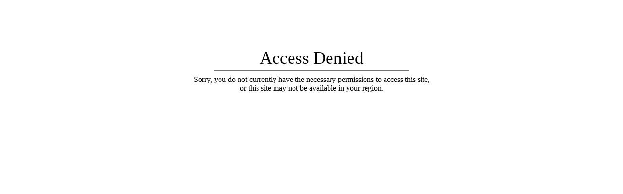

--- FILE ---
content_type: text/html; charset=utf-8
request_url: https://1000-objekte.ch/de/products/old-japan-tea-ceremony-aka-raku-yaki-chawan
body_size: 53198
content:
<!doctype html>
<html class="no-js" lang="de" dir="ltr">
<head>
  <meta charset="utf-8">
  <meta http-equiv="X-UA-Compatible" content="IE=edge,chrome=1">
  <meta name="viewport" content="width=device-width,initial-scale=1">
  <meta name="theme-color" content="#111111">
  <link rel="canonical" href="https://1000-objekte.ch/de/products/old-japan-tea-ceremony-aka-raku-yaki-chawan">
  <link rel="preconnect" href="https://cdn.shopify.com" crossorigin>
  <link rel="preconnect" href="https://fonts.shopifycdn.com" crossorigin>
  <link rel="dns-prefetch" href="https://productreviews.shopifycdn.com">
  <link rel="dns-prefetch" href="https://ajax.googleapis.com">
  <link rel="dns-prefetch" href="https://maps.googleapis.com">
  <link rel="dns-prefetch" href="https://maps.gstatic.com"><title>Altes Japan. Teezeremonie „Aka Raku Yaki Chawan“.
&ndash; 1000 Objekte
</title>
<meta name="description" content="Willkommen im alten Japan, wo wir Ihnen das authentische japanische Teezeremonie-Erlebnis mit unserem exquisiten Aka Raku Yaki Chawan bieten"><meta property="og:site_name" content="1000 Objekte">
  <meta property="og:url" content="https://1000-objekte.ch/de/products/old-japan-tea-ceremony-aka-raku-yaki-chawan">
  <meta property="og:title" content="Altes Japan. Teezeremonie „Aka Raku Yaki Chawan“.">
  <meta property="og:type" content="product">
  <meta property="og:description" content="Willkommen im alten Japan, wo wir Ihnen das authentische japanische Teezeremonie-Erlebnis mit unserem exquisiten Aka Raku Yaki Chawan bieten"><meta property="og:image" content="http://1000-objekte.ch/cdn/shop/products/IMG_1188.jpg?v=1474317713">
    <meta property="og:image:secure_url" content="https://1000-objekte.ch/cdn/shop/products/IMG_1188.jpg?v=1474317713">
    <meta property="og:image:width" content="440">
    <meta property="og:image:height" content="660"><meta name="twitter:site" content="@">
  <meta name="twitter:card" content="summary_large_image">
  <meta name="twitter:title" content="Altes Japan. Teezeremonie „Aka Raku Yaki Chawan“.">
  <meta name="twitter:description" content="Willkommen im alten Japan, wo wir Ihnen das authentische japanische Teezeremonie-Erlebnis mit unserem exquisiten Aka Raku Yaki Chawan bieten">
<style data-shopify>@font-face {
  font-family: Arimo;
  font-weight: 700;
  font-style: normal;
  font-display: swap;
  src: url("//1000-objekte.ch/cdn/fonts/arimo/arimo_n7.1d2d0638e6a1228d86beb0e10006e3280ccb2d04.woff2") format("woff2"),
       url("//1000-objekte.ch/cdn/fonts/arimo/arimo_n7.f4b9139e8eac4a17b38b8707044c20f54c3be479.woff") format("woff");
}

  @font-face {
  font-family: Arimo;
  font-weight: 400;
  font-style: normal;
  font-display: swap;
  src: url("//1000-objekte.ch/cdn/fonts/arimo/arimo_n4.a7efb558ca22d2002248bbe6f302a98edee38e35.woff2") format("woff2"),
       url("//1000-objekte.ch/cdn/fonts/arimo/arimo_n4.0da809f7d1d5ede2a73be7094ac00741efdb6387.woff") format("woff");
}


  @font-face {
  font-family: Arimo;
  font-weight: 600;
  font-style: normal;
  font-display: swap;
  src: url("//1000-objekte.ch/cdn/fonts/arimo/arimo_n6.9c18b0befd86597f319b7d7f925727d04c262b32.woff2") format("woff2"),
       url("//1000-objekte.ch/cdn/fonts/arimo/arimo_n6.422bf6679b81a8bfb1b25d19299a53688390c2b9.woff") format("woff");
}

  @font-face {
  font-family: Arimo;
  font-weight: 400;
  font-style: italic;
  font-display: swap;
  src: url("//1000-objekte.ch/cdn/fonts/arimo/arimo_i4.438ddb21a1b98c7230698d70dc1a21df235701b2.woff2") format("woff2"),
       url("//1000-objekte.ch/cdn/fonts/arimo/arimo_i4.0e1908a0dc1ec32fabb5a03a0c9ee2083f82e3d7.woff") format("woff");
}

  @font-face {
  font-family: Arimo;
  font-weight: 600;
  font-style: italic;
  font-display: swap;
  src: url("//1000-objekte.ch/cdn/fonts/arimo/arimo_i6.f0bf3dae51f72fa5b2cefdfe865a6fbb7701a14c.woff2") format("woff2"),
       url("//1000-objekte.ch/cdn/fonts/arimo/arimo_i6.3489f579170784cd222ed21c14f1e8f1a3c0d044.woff") format("woff");
}

</style><link href="//1000-objekte.ch/cdn/shop/t/13/assets/theme.css?v=149376663320531295931748607177" rel="stylesheet" type="text/css" media="all" />
<style data-shopify>:root {
    --typeHeaderPrimary: Arimo;
    --typeHeaderFallback: sans-serif;
    --typeHeaderSize: 38px;
    --typeHeaderWeight: 700;
    --typeHeaderLineHeight: 1;
    --typeHeaderSpacing: 0.025em;

    --typeBasePrimary:Arimo;
    --typeBaseFallback:sans-serif;
    --typeBaseSize: 16px;
    --typeBaseWeight: 400;
    --typeBaseSpacing: 0.025em;
    --typeBaseLineHeight: 1.6;
    --typeBaselineHeightMinus01: 1.5;

    --typeCollectionTitle: 24px;

    --iconWeight: 4px;
    --iconLinecaps: miter;

    
        --buttonRadius: 0;
    

    --colorGridOverlayOpacity: 0.2;
    }

    .placeholder-content {
    background-image: linear-gradient(100deg, #e5e5e5 40%, #dddddd 63%, #e5e5e5 79%);
    }</style><script>
    document.documentElement.className = document.documentElement.className.replace('no-js', 'js');

    window.theme = window.theme || {};
    theme.routes = {
      home: "/de",
      cart: "/de/cart.js",
      cartPage: "/de/cart",
      cartAdd: "/de/cart/add.js",
      cartChange: "/de/cart/change.js",
      search: "/de/search",
      predictiveSearch: "/de/search/suggest"
    };
    theme.strings = {
      soldOut: "Ausverkauft",
      unavailable: "Nicht verfügbar",
      inStockLabel: "Auf Lager",
      oneStockLabel: "Geringer Lagerbestand - [count] Artikel übrig",
      otherStockLabel: "Geringer Lagerbestand – [count] Artikel übrig",
      willNotShipUntil: "Wird nach dem [date] versendet",
      willBeInStockAfter: "Wird nach dem [date] auf Lager sein",
      waitingForStock: "Nachbestellt, bald verfügbar",
      savePrice: "Sparen [saved_amount]",
      cartEmpty: "Ihr Einkaufswagen ist im Moment leer.",
      cartTermsConfirmation: "Sie müssen den Verkaufsbedingungen zustimmen, um auszuchecken",
      searchCollections: "Kollektionen",
      searchPages: "Seiten",
      searchArticles: "Artikel",
      productFrom: "Von ",
      maxQuantity: "Du kannst nur haben [quantity] von [title] in Ihrem Warenkorbt."
    };
    theme.settings = {
      cartType: "drawer",
      isCustomerTemplate: false,
      moneyFormat: "CHF {{amount}}",
      saveType: "dollar",
      productImageSize: "portrait",
      productImageCover: true,
      predictiveSearch: true,
      predictiveSearchType: null,
      predictiveSearchVendor: false,
      predictiveSearchPrice: false,
      quickView: false,
      themeName: 'Impulse',
      themeVersion: "7.5.2"
    };
  </script>

  <script>window.performance && window.performance.mark && window.performance.mark('shopify.content_for_header.start');</script><meta name="facebook-domain-verification" content="ezfge0ceq4x04ed9ihs11v51ar76z2">
<meta name="google-site-verification" content="KgXEWFFNCNSUZJqgPiydbRYIipzN-7KMjD-CNLRyN-o">
<meta id="shopify-digital-wallet" name="shopify-digital-wallet" content="/2130290/digital_wallets/dialog">
<meta name="shopify-checkout-api-token" content="49a88b01a095db10f290a8a1e44c8667">
<meta id="in-context-paypal-metadata" data-shop-id="2130290" data-venmo-supported="false" data-environment="production" data-locale="de_DE" data-paypal-v4="true" data-currency="CHF">
<link rel="alternate" hreflang="x-default" href="https://1000-objekte.ch/products/old-japan-tea-ceremony-aka-raku-yaki-chawan">
<link rel="alternate" hreflang="en" href="https://1000-objekte.ch/products/old-japan-tea-ceremony-aka-raku-yaki-chawan">
<link rel="alternate" hreflang="de" href="https://1000-objekte.ch/de/products/old-japan-tea-ceremony-aka-raku-yaki-chawan">
<link rel="alternate" type="application/json+oembed" href="https://1000-objekte.ch/de/products/old-japan-tea-ceremony-aka-raku-yaki-chawan.oembed">
<script async="async" src="/checkouts/internal/preloads.js?locale=de-DE"></script>
<link rel="preconnect" href="https://shop.app" crossorigin="anonymous">
<script async="async" src="https://shop.app/checkouts/internal/preloads.js?locale=de-DE&shop_id=2130290" crossorigin="anonymous"></script>
<script id="apple-pay-shop-capabilities" type="application/json">{"shopId":2130290,"countryCode":"CH","currencyCode":"CHF","merchantCapabilities":["supports3DS"],"merchantId":"gid:\/\/shopify\/Shop\/2130290","merchantName":"1000 Objekte","requiredBillingContactFields":["postalAddress","email","phone"],"requiredShippingContactFields":["postalAddress","email","phone"],"shippingType":"shipping","supportedNetworks":["visa","masterCard","amex"],"total":{"type":"pending","label":"1000 Objekte","amount":"1.00"},"shopifyPaymentsEnabled":true,"supportsSubscriptions":true}</script>
<script id="shopify-features" type="application/json">{"accessToken":"49a88b01a095db10f290a8a1e44c8667","betas":["rich-media-storefront-analytics"],"domain":"1000-objekte.ch","predictiveSearch":true,"shopId":2130290,"locale":"de"}</script>
<script>var Shopify = Shopify || {};
Shopify.shop = "1000objekte.myshopify.com";
Shopify.locale = "de";
Shopify.currency = {"active":"CHF","rate":"1.0"};
Shopify.country = "DE";
Shopify.theme = {"name":"Shop-Tailor Redesign v1","id":143144091821,"schema_name":"Impulse","schema_version":"7.5.2","theme_store_id":857,"role":"main"};
Shopify.theme.handle = "null";
Shopify.theme.style = {"id":null,"handle":null};
Shopify.cdnHost = "1000-objekte.ch/cdn";
Shopify.routes = Shopify.routes || {};
Shopify.routes.root = "/de/";</script>
<script type="module">!function(o){(o.Shopify=o.Shopify||{}).modules=!0}(window);</script>
<script>!function(o){function n(){var o=[];function n(){o.push(Array.prototype.slice.apply(arguments))}return n.q=o,n}var t=o.Shopify=o.Shopify||{};t.loadFeatures=n(),t.autoloadFeatures=n()}(window);</script>
<script>
  window.ShopifyPay = window.ShopifyPay || {};
  window.ShopifyPay.apiHost = "shop.app\/pay";
  window.ShopifyPay.redirectState = null;
</script>
<script id="shop-js-analytics" type="application/json">{"pageType":"product"}</script>
<script defer="defer" async type="module" src="//1000-objekte.ch/cdn/shopifycloud/shop-js/modules/v2/client.init-shop-cart-sync_XknANqpX.de.esm.js"></script>
<script defer="defer" async type="module" src="//1000-objekte.ch/cdn/shopifycloud/shop-js/modules/v2/chunk.common_DvdeXi9P.esm.js"></script>
<script type="module">
  await import("//1000-objekte.ch/cdn/shopifycloud/shop-js/modules/v2/client.init-shop-cart-sync_XknANqpX.de.esm.js");
await import("//1000-objekte.ch/cdn/shopifycloud/shop-js/modules/v2/chunk.common_DvdeXi9P.esm.js");

  window.Shopify.SignInWithShop?.initShopCartSync?.({"fedCMEnabled":true,"windoidEnabled":true});

</script>
<script>
  window.Shopify = window.Shopify || {};
  if (!window.Shopify.featureAssets) window.Shopify.featureAssets = {};
  window.Shopify.featureAssets['shop-js'] = {"shop-cart-sync":["modules/v2/client.shop-cart-sync_D9JQGxjh.de.esm.js","modules/v2/chunk.common_DvdeXi9P.esm.js"],"init-fed-cm":["modules/v2/client.init-fed-cm_DMo35JdQ.de.esm.js","modules/v2/chunk.common_DvdeXi9P.esm.js"],"init-windoid":["modules/v2/client.init-windoid_B3VvhkL7.de.esm.js","modules/v2/chunk.common_DvdeXi9P.esm.js"],"shop-cash-offers":["modules/v2/client.shop-cash-offers_CYQv6hn3.de.esm.js","modules/v2/chunk.common_DvdeXi9P.esm.js","modules/v2/chunk.modal_CkJq5XGD.esm.js"],"shop-button":["modules/v2/client.shop-button_Baq_RTkq.de.esm.js","modules/v2/chunk.common_DvdeXi9P.esm.js"],"init-shop-email-lookup-coordinator":["modules/v2/client.init-shop-email-lookup-coordinator_Bz_MA9Op.de.esm.js","modules/v2/chunk.common_DvdeXi9P.esm.js"],"shop-toast-manager":["modules/v2/client.shop-toast-manager_DCWfOqRF.de.esm.js","modules/v2/chunk.common_DvdeXi9P.esm.js"],"shop-login-button":["modules/v2/client.shop-login-button_caaxNUOr.de.esm.js","modules/v2/chunk.common_DvdeXi9P.esm.js","modules/v2/chunk.modal_CkJq5XGD.esm.js"],"avatar":["modules/v2/client.avatar_BTnouDA3.de.esm.js"],"init-shop-cart-sync":["modules/v2/client.init-shop-cart-sync_XknANqpX.de.esm.js","modules/v2/chunk.common_DvdeXi9P.esm.js"],"pay-button":["modules/v2/client.pay-button_CKXSOdRt.de.esm.js","modules/v2/chunk.common_DvdeXi9P.esm.js"],"init-shop-for-new-customer-accounts":["modules/v2/client.init-shop-for-new-customer-accounts_CbyP-mMl.de.esm.js","modules/v2/client.shop-login-button_caaxNUOr.de.esm.js","modules/v2/chunk.common_DvdeXi9P.esm.js","modules/v2/chunk.modal_CkJq5XGD.esm.js"],"init-customer-accounts-sign-up":["modules/v2/client.init-customer-accounts-sign-up_CDG_EMX9.de.esm.js","modules/v2/client.shop-login-button_caaxNUOr.de.esm.js","modules/v2/chunk.common_DvdeXi9P.esm.js","modules/v2/chunk.modal_CkJq5XGD.esm.js"],"shop-follow-button":["modules/v2/client.shop-follow-button_DKjGFHnv.de.esm.js","modules/v2/chunk.common_DvdeXi9P.esm.js","modules/v2/chunk.modal_CkJq5XGD.esm.js"],"checkout-modal":["modules/v2/client.checkout-modal_DiCgWgoC.de.esm.js","modules/v2/chunk.common_DvdeXi9P.esm.js","modules/v2/chunk.modal_CkJq5XGD.esm.js"],"init-customer-accounts":["modules/v2/client.init-customer-accounts_CBDBRCw9.de.esm.js","modules/v2/client.shop-login-button_caaxNUOr.de.esm.js","modules/v2/chunk.common_DvdeXi9P.esm.js","modules/v2/chunk.modal_CkJq5XGD.esm.js"],"lead-capture":["modules/v2/client.lead-capture_ASe7qa-m.de.esm.js","modules/v2/chunk.common_DvdeXi9P.esm.js","modules/v2/chunk.modal_CkJq5XGD.esm.js"],"shop-login":["modules/v2/client.shop-login_Cve_5msa.de.esm.js","modules/v2/chunk.common_DvdeXi9P.esm.js","modules/v2/chunk.modal_CkJq5XGD.esm.js"],"payment-terms":["modules/v2/client.payment-terms_D0YjRyyK.de.esm.js","modules/v2/chunk.common_DvdeXi9P.esm.js","modules/v2/chunk.modal_CkJq5XGD.esm.js"]};
</script>
<script>(function() {
  var isLoaded = false;
  function asyncLoad() {
    if (isLoaded) return;
    isLoaded = true;
    var urls = ["https:\/\/shopifyapp.rontar.com\/ScriptTags\/onlinestore.js?advId=34376\u0026audienceId=945861f5-274f-4071-982d-b63e5d8f96b5\u0026priceId=14309\u0026shop=1000objekte.myshopify.com","https:\/\/tnc-app.herokuapp.com\/get_script\/6571d22ac57211edbbc20a92a82b7014.js?v=947115\u0026shop=1000objekte.myshopify.com","https:\/\/gat.gropulse.com\/get_script?shop=1000objekte.myshopify.com","https:\/\/seo.apps.avada.io\/scripttag\/avada-seo-installed.js?shop=1000objekte.myshopify.com","https:\/\/cdn.appifycommerce.com\/apps\/shopify\/imgz\/js\/1000objekte.myshopify.com.js?v=0\u0026shop=1000objekte.myshopify.com","https:\/\/cdn.appifycommerce.com\/apps\/shopify\/imgz\/js\/1000objekte.myshopify.com.js?v=0\u0026shop=1000objekte.myshopify.com","https:\/\/cdn.nfcube.com\/instafeed-29d6bf6f158f6e50eaf39e1f45e5ebbb.js?shop=1000objekte.myshopify.com","https:\/\/1000-objekte.ch\/apps\/giraffly-trust\/trust-worker-f579c36360a81d73e76d7271ec94e71f8c2a8219.js?v=20231116162931\u0026shop=1000objekte.myshopify.com"];
    for (var i = 0; i < urls.length; i++) {
      var s = document.createElement('script');
      s.type = 'text/javascript';
      s.async = true;
      s.src = urls[i];
      var x = document.getElementsByTagName('script')[0];
      x.parentNode.insertBefore(s, x);
    }
  };
  if(window.attachEvent) {
    window.attachEvent('onload', asyncLoad);
  } else {
    window.addEventListener('load', asyncLoad, false);
  }
})();</script>
<script id="__st">var __st={"a":2130290,"offset":3600,"reqid":"ad1a5a38-5467-41fe-bd52-3e96938aac10-1768881148","pageurl":"1000-objekte.ch\/de\/products\/old-japan-tea-ceremony-aka-raku-yaki-chawan","u":"8cac57a4b0cb","p":"product","rtyp":"product","rid":128733007};</script>
<script>window.ShopifyPaypalV4VisibilityTracking = true;</script>
<script id="captcha-bootstrap">!function(){'use strict';const t='contact',e='account',n='new_comment',o=[[t,t],['blogs',n],['comments',n],[t,'customer']],c=[[e,'customer_login'],[e,'guest_login'],[e,'recover_customer_password'],[e,'create_customer']],r=t=>t.map((([t,e])=>`form[action*='/${t}']:not([data-nocaptcha='true']) input[name='form_type'][value='${e}']`)).join(','),a=t=>()=>t?[...document.querySelectorAll(t)].map((t=>t.form)):[];function s(){const t=[...o],e=r(t);return a(e)}const i='password',u='form_key',d=['recaptcha-v3-token','g-recaptcha-response','h-captcha-response',i],f=()=>{try{return window.sessionStorage}catch{return}},m='__shopify_v',_=t=>t.elements[u];function p(t,e,n=!1){try{const o=window.sessionStorage,c=JSON.parse(o.getItem(e)),{data:r}=function(t){const{data:e,action:n}=t;return t[m]||n?{data:e,action:n}:{data:t,action:n}}(c);for(const[e,n]of Object.entries(r))t.elements[e]&&(t.elements[e].value=n);n&&o.removeItem(e)}catch(o){console.error('form repopulation failed',{error:o})}}const l='form_type',E='cptcha';function T(t){t.dataset[E]=!0}const w=window,h=w.document,L='Shopify',v='ce_forms',y='captcha';let A=!1;((t,e)=>{const n=(g='f06e6c50-85a8-45c8-87d0-21a2b65856fe',I='https://cdn.shopify.com/shopifycloud/storefront-forms-hcaptcha/ce_storefront_forms_captcha_hcaptcha.v1.5.2.iife.js',D={infoText:'Durch hCaptcha geschützt',privacyText:'Datenschutz',termsText:'Allgemeine Geschäftsbedingungen'},(t,e,n)=>{const o=w[L][v],c=o.bindForm;if(c)return c(t,g,e,D).then(n);var r;o.q.push([[t,g,e,D],n]),r=I,A||(h.body.append(Object.assign(h.createElement('script'),{id:'captcha-provider',async:!0,src:r})),A=!0)});var g,I,D;w[L]=w[L]||{},w[L][v]=w[L][v]||{},w[L][v].q=[],w[L][y]=w[L][y]||{},w[L][y].protect=function(t,e){n(t,void 0,e),T(t)},Object.freeze(w[L][y]),function(t,e,n,w,h,L){const[v,y,A,g]=function(t,e,n){const i=e?o:[],u=t?c:[],d=[...i,...u],f=r(d),m=r(i),_=r(d.filter((([t,e])=>n.includes(e))));return[a(f),a(m),a(_),s()]}(w,h,L),I=t=>{const e=t.target;return e instanceof HTMLFormElement?e:e&&e.form},D=t=>v().includes(t);t.addEventListener('submit',(t=>{const e=I(t);if(!e)return;const n=D(e)&&!e.dataset.hcaptchaBound&&!e.dataset.recaptchaBound,o=_(e),c=g().includes(e)&&(!o||!o.value);(n||c)&&t.preventDefault(),c&&!n&&(function(t){try{if(!f())return;!function(t){const e=f();if(!e)return;const n=_(t);if(!n)return;const o=n.value;o&&e.removeItem(o)}(t);const e=Array.from(Array(32),(()=>Math.random().toString(36)[2])).join('');!function(t,e){_(t)||t.append(Object.assign(document.createElement('input'),{type:'hidden',name:u})),t.elements[u].value=e}(t,e),function(t,e){const n=f();if(!n)return;const o=[...t.querySelectorAll(`input[type='${i}']`)].map((({name:t})=>t)),c=[...d,...o],r={};for(const[a,s]of new FormData(t).entries())c.includes(a)||(r[a]=s);n.setItem(e,JSON.stringify({[m]:1,action:t.action,data:r}))}(t,e)}catch(e){console.error('failed to persist form',e)}}(e),e.submit())}));const S=(t,e)=>{t&&!t.dataset[E]&&(n(t,e.some((e=>e===t))),T(t))};for(const o of['focusin','change'])t.addEventListener(o,(t=>{const e=I(t);D(e)&&S(e,y())}));const B=e.get('form_key'),M=e.get(l),P=B&&M;t.addEventListener('DOMContentLoaded',(()=>{const t=y();if(P)for(const e of t)e.elements[l].value===M&&p(e,B);[...new Set([...A(),...v().filter((t=>'true'===t.dataset.shopifyCaptcha))])].forEach((e=>S(e,t)))}))}(h,new URLSearchParams(w.location.search),n,t,e,['guest_login'])})(!0,!0)}();</script>
<script integrity="sha256-4kQ18oKyAcykRKYeNunJcIwy7WH5gtpwJnB7kiuLZ1E=" data-source-attribution="shopify.loadfeatures" defer="defer" src="//1000-objekte.ch/cdn/shopifycloud/storefront/assets/storefront/load_feature-a0a9edcb.js" crossorigin="anonymous"></script>
<script crossorigin="anonymous" defer="defer" src="//1000-objekte.ch/cdn/shopifycloud/storefront/assets/shopify_pay/storefront-65b4c6d7.js?v=20250812"></script>
<script data-source-attribution="shopify.dynamic_checkout.dynamic.init">var Shopify=Shopify||{};Shopify.PaymentButton=Shopify.PaymentButton||{isStorefrontPortableWallets:!0,init:function(){window.Shopify.PaymentButton.init=function(){};var t=document.createElement("script");t.src="https://1000-objekte.ch/cdn/shopifycloud/portable-wallets/latest/portable-wallets.de.js",t.type="module",document.head.appendChild(t)}};
</script>
<script data-source-attribution="shopify.dynamic_checkout.buyer_consent">
  function portableWalletsHideBuyerConsent(e){var t=document.getElementById("shopify-buyer-consent"),n=document.getElementById("shopify-subscription-policy-button");t&&n&&(t.classList.add("hidden"),t.setAttribute("aria-hidden","true"),n.removeEventListener("click",e))}function portableWalletsShowBuyerConsent(e){var t=document.getElementById("shopify-buyer-consent"),n=document.getElementById("shopify-subscription-policy-button");t&&n&&(t.classList.remove("hidden"),t.removeAttribute("aria-hidden"),n.addEventListener("click",e))}window.Shopify?.PaymentButton&&(window.Shopify.PaymentButton.hideBuyerConsent=portableWalletsHideBuyerConsent,window.Shopify.PaymentButton.showBuyerConsent=portableWalletsShowBuyerConsent);
</script>
<script>
  function portableWalletsCleanup(e){e&&e.src&&console.error("Failed to load portable wallets script "+e.src);var t=document.querySelectorAll("shopify-accelerated-checkout .shopify-payment-button__skeleton, shopify-accelerated-checkout-cart .wallet-cart-button__skeleton"),e=document.getElementById("shopify-buyer-consent");for(let e=0;e<t.length;e++)t[e].remove();e&&e.remove()}function portableWalletsNotLoadedAsModule(e){e instanceof ErrorEvent&&"string"==typeof e.message&&e.message.includes("import.meta")&&"string"==typeof e.filename&&e.filename.includes("portable-wallets")&&(window.removeEventListener("error",portableWalletsNotLoadedAsModule),window.Shopify.PaymentButton.failedToLoad=e,"loading"===document.readyState?document.addEventListener("DOMContentLoaded",window.Shopify.PaymentButton.init):window.Shopify.PaymentButton.init())}window.addEventListener("error",portableWalletsNotLoadedAsModule);
</script>

<script type="module" src="https://1000-objekte.ch/cdn/shopifycloud/portable-wallets/latest/portable-wallets.de.js" onError="portableWalletsCleanup(this)" crossorigin="anonymous"></script>
<script nomodule>
  document.addEventListener("DOMContentLoaded", portableWalletsCleanup);
</script>

<script id='scb4127' type='text/javascript' async='' src='https://1000-objekte.ch/cdn/shopifycloud/privacy-banner/storefront-banner.js'></script><link id="shopify-accelerated-checkout-styles" rel="stylesheet" media="screen" href="https://1000-objekte.ch/cdn/shopifycloud/portable-wallets/latest/accelerated-checkout-backwards-compat.css" crossorigin="anonymous">
<style id="shopify-accelerated-checkout-cart">
        #shopify-buyer-consent {
  margin-top: 1em;
  display: inline-block;
  width: 100%;
}

#shopify-buyer-consent.hidden {
  display: none;
}

#shopify-subscription-policy-button {
  background: none;
  border: none;
  padding: 0;
  text-decoration: underline;
  font-size: inherit;
  cursor: pointer;
}

#shopify-subscription-policy-button::before {
  box-shadow: none;
}

      </style>

<script>window.performance && window.performance.mark && window.performance.mark('shopify.content_for_header.end');</script>

  <script src="//1000-objekte.ch/cdn/shop/t/13/assets/vendor-scripts-v11.js" defer="defer"></script><link rel="stylesheet" href="//1000-objekte.ch/cdn/shop/t/13/assets/country-flags.css"><script src="//1000-objekte.ch/cdn/shop/t/13/assets/theme.js?v=5752361098415077631739872931" defer="defer"></script>
  <meta name="google-site-verification" content="9nXQZWXUmpkPHFLaoHmB5SSjmmpgh_WfL-xmioqJCvw" />
<!-- BEGIN app block: shopify://apps/bm-country-blocker-ip-blocker/blocks/boostmark-blocker/bf9db4b9-be4b-45e1-8127-bbcc07d93e7e -->

  <script src="https://cdn.shopify.com/extensions/019b300f-1323-7b7a-bda2-a589132c3189/boostymark-regionblock-71/assets/blocker.js?v=4&shop=1000objekte.myshopify.com" async></script>
  <script src="https://cdn.shopify.com/extensions/019b300f-1323-7b7a-bda2-a589132c3189/boostymark-regionblock-71/assets/jk4ukh.js?c=6&shop=1000objekte.myshopify.com" async></script>

  

  

  

  

  













<!-- END app block --><!-- BEGIN app block: shopify://apps/sa-request-a-quote/blocks/app-embed-block/56d84fcb-37c7-4592-bb51-641b7ec5eef0 -->


<script type="text/javascript">
    var config = {"settings":{"app_url":"https:\/\/quote.samita.io","shop_url":"1000objekte.myshopify.com","domain":"1000-objekte.ch","plan":"FREE","new_frontend":1,"new_setting":1,"front_shop_url":"1000-objekte.ch","search_template_created":"false","collection_enable":"0","product_enable":"1","rfq_page":"request-for-quote","rfq_history":"quotes-history","lang_translations":[],"lang_translationsFormbuilder":[{"id":34931,"shop_id":31171,"locale":"en","element_name":"name","translations":"{\"label\":\"Name\",\"placeholder\":\"Enter your name\",\"name\":\"name\"}","created_at":"2024-11-21T12:07:17.000000Z","updated_at":"2024-11-21T12:07:17.000000Z"},{"id":34932,"shop_id":31171,"locale":"en","element_name":"email","translations":"{\"label\":\"Email\",\"placeholder\":\"Enter your email\",\"name\":\"email\"}","created_at":"2024-11-21T12:07:17.000000Z","updated_at":"2024-11-21T12:07:17.000000Z"},{"id":34933,"shop_id":31171,"locale":"en","element_name":"message","translations":"{\"label\":\"Your Offer\",\"placeholder\":\"Please let us know your Offer\",\"name\":\"message\"}","created_at":"2024-11-21T12:07:17.000000Z","updated_at":"2024-11-21T12:07:17.000000Z"}],"selector":{"productForm":[".home-product form[action*=\"\/cart\/add\"]",".shop-product form[action*=\"\/cart\/add\"]","#shopify-section-featured-product form[action*=\"\/cart\/add\"]","form.apb-product-form",".product-form__buy-buttons form[action*=\"\/cart\/add\"]","product-form form[action*=\"\/cart\/add\"]",".product-form form[action*=\"\/cart\/add\"]",".product-page form[action*=\"\/cart\/add\"]",".product-add form[action*=\"\/cart\/add\"]","[id*=\"ProductSection--\"] form[action*=\"\/cart\/add\"]","form#add-to-cart-form","form.sf-cart__form","form.productForm","form.product-form","form.product-single__form","form.shopify-product-form:not(#product-form-installment)","form.atc-form","form.atc-form-mobile","form[action*=\"\/cart\/add\"]:not([hidden]):not(#product-form-installment)"],"addtocart_selector":"#shopify_add_to_cart,.product-form .btn-cart,.js-product-button-add-to-cart,.shopify-product-form .btn-addtocart,#product-add-to-cart,.shopify-product-form .add_to_cart,.product-details__add-to-cart-button,.shopify-product-form .product-submit,.product-form__cart-buttons,.shopify-product-form input[type=\"submit\"],.js-product-form button[type=\"submit\"],form.product-purchase-form button[type=\"submit\"],#addToCart,#AddToCart,[data-btn-type=\"add-to-cart\"],.default-cart-button__button,.shopify-product-form button[data-add-to-cart],form[data-product-form] .add-to-cart-btn,.product__submit__add,.product-form .add-to-cart-button,.product-form__cart-submit,.shopify-product-form button[data-product-add],#AddToCart--product-template,.product-buy-buttons--cta,.product-form__add-btn,form[data-type=\"add-to-cart-form\"] .product__add-to-cart,.productForm .productForm-submit,.ProductForm__AddToCart,.shopify-product-form .btn--add-to-cart,.ajax-product-form button[data-add-to-cart],.shopify-product-form .product__submit__add,form[data-product-form] .add-to-cart,.product-form .product__submit__add,.shopify-product-form button[type=\"submit\"][data-add-button],.product-form .product-form__add-button,.product-form__submit,.product-single__form .add-to-cart,form#AddToCartForm button#AddToCart,form.shopify-product-form button.add-to-cart,form[action*=\"\/cart\/add\"] [name=\"add\"],form[action*=\"\/cart\/add\"] button#AddToCartDesk, form[data-product-form] button[data-product-add], .product-form--atc-button[data-product-atc], .globo-validationForm, button.single_add_to_cart_button, input#AddToCart-product-template, button[data-action=\"add-to-cart\"], .product-details-wrapper .add-to-cart input, form.product-menu-form .product-menu-button[data-product-menu-button-atc], .product-add input#AddToCart, #product-content #add-to-cart #addToCart, .product-form-submit-wrap .add-to-cart-button, .productForm-block .productForm-submit, .btn-wrapper-c .add, .product-submit input.add-to-cart, .form-element-quantity-submit .form-element-submit-button, .quantity-submit-row__submit input, form#AddToCartForm .product-add input#addToCart, .product__form .product__add-to-cart, #product-description form .product-add .add, .product-add input.button.product-add-available, .globo__validation-default, #product-area .product-details-wrapper .options .selector-wrapper .submit,.product_type_simple add_to_cart_button,.pr_atc,.js-product-button-add-to-cart,.product-cta,.tt-btn-addtocart,.product-card-interaction,.product-item__quick-form,.product--quick-add,.btn--quick[data-add-to-cart],.product-card-btn__btn,.productitem--action-atc,.quick-add-btn,.quick-add-button,.product-item__quick-add-button,add-to-cart,.cartButton,.product_after_shop_loop_buttons,.quick-buy-product-form .pb-button-shadow,.product-form__submit,.quick-add__submit,.product__submit__add,form #AddToCart-product-template, form #AddToCart, form #addToCart-product-template, form .product__add-to-cart-button, form .product-form__cart-submit, form .add-to-cart, form .cart-functions \u003e button, form .productitem--action-atc, form .product-form--atc-button, form .product-menu-button-atc, form .product__add-to-cart, form .add-to-cart-button, form #addToCart, form .product-detail__form__action \u003e button, form .product-form-submit-wrap \u003e input, form .product-form input[type=\"submit\"], form input.submit, form .add_to_cart, form .product-item-quick-shop, form #add-to-cart, form .productForm-submit, form .add-to-cart-btn, form .product-single__add-btn, form .quick-add--add-button, form .product-page--add-to-cart, form .addToCart, form .product-form .form-actions, form .button.add, form button#add, form .addtocart, form .AddtoCart, form .product-add input.add, form button#purchase, form[action*=\"\/cart\/add\"] button[type=\"submit\"], form .product__form button[type=\"submit\"], form #AddToCart--product-template","addToCartTextElement":"[data-add-to-cart-text], [data-button-text], .button-text, *:not(.icon):not(.spinner):not(.no-js):not(.spinner-inner-1):not(.spinner-inner-2):not(.spinner-inner-3)","collectionProductForm":".spf-product__form, form[action*=\"\/cart\/add\"]","collectionAddToCartSelector":".collectionPreorderAddToCartBtn, [type=\"submit\"]:not(.quick-add__submit), [name=\"add\"]:not(.quick-add__submit), .add-to-cart-btn, .pt-btn-addtocart, .js-add-to-cart, .tt-btn-addtocart, .spf-product__form-btn-addtocart, .ProductForm__AddToCart, button.gt_button.gt_product-button--add-to-cart, .button--addToCart","productCollectionItem":".grid__item, .product-item, .card \u003e .card__content .card__information,.collection-product-card,.sf__pcard,.product-item__content,.products .product-col,.pr_list_item,.pr_grid_item,.product-wrap,.tt-layout-product-item .tt-product,.products-grid .grid-item,.product-grid .indiv-product, .product-list [data-product-item],.product-list .product-block,.collection-products .collection-product,.collection__grid-loop .product-index,.product-thumbnail[data-product-thumbnail],.filters-results .product-list .card,.product-loop .product-index,#main-collection-product-grid .product-index,.collection-container .product,.featured-collection .product,.collection__grid-item,.collection-product,[data-product-grid-item],.product-grid-item.product-grid-item--featured,.collection__products .product-grid-item, .collection-alternating-product,.product-list-item, .collection-product-grid [class*=\"column\"],.collection-filters .product-grid-item, .featured-collection__content .featured-collection__item,.collection-grid .grid-item.grid-product,#CollectionProductGrid .collection-list li,.collection__products .product-item,.collection__products .product-item,#main-collection-product-grid .product-loop__item,.product-loop .product-loop__item, .products #ajaxSection c:not(.card-price),#main-collection-products .product,.grid.gap-theme \u003e li,.mainCollectionProductGrid .grid .block-product,.collection-grid-main .items-start \u003e .block, .s-collection__products .c-product-item,.products-grid .product,[data-section-type=\"collection\"] .group.block,.blocklayout .block.product,.sf__pcard,.product-grid .product-block,.product-list .product-block .product-block__inner, .collection.grid .product-item .product-item__wrapper,.collection--body--grid .product--root,.o-layout__item .product-card,.productgrid--items .productgrid--item .productitem,.box__collection,.collection-page__product,.collection-grid__row .product-block .product-block__inner,.ProductList .Grid__Cell .ProductItem .ProductItem__Wrapper,.items .item .item__inner,.grid-flex .product-block,.product-loop .product,.collection__products .product-tile,.product-list .product-item, .product-grid .grid-item .grid-item__content,.collection .product-item, .collection__grid .product-card .product-card-info,.collection-list .block,.collection__products .product-item,.product--root[data-product-view=grid],.grid__wrapper .product-loop__item,.collection__list-item, #CollectionSection .grid-uniform .grid-item, #shopify-section-collection-template .product-item, .collections__products .featured-collections__item, .collection-grid-section:not(.shopify-section),.spf-product-card,.product-grid-item,.productitem, .type-product-grid-item, .product-details, .featured-product-content","productCollectionHref":"h3[data-href*=\"\/products\/\"], div[data-href*=\"\/products\/\"], a.product-block__link[href*=\"\/products\/\"], a.indiv-product__link[href*=\"\/products\/\"], a.thumbnail__link[href*=\"\/products\/\"], a.product-item__link[href*=\"\/products\/\"], a.product-card__link[href*=\"\/products\/\"], a.product-card-link[href*=\"\/products\/\"], a.product-block__image__link[href*=\"\/products\/\"], a.stretched-link[href*=\"\/products\/\"], a.grid-product__link[href*=\"\/products\/\"], a.product-grid-item--link[href*=\"\/products\/\"], a.product-link[href*=\"\/products\/\"], a.product__link[href*=\"\/products\/\"], a.full-unstyled-link[href*=\"\/products\/\"], a.grid-item__link[href*=\"\/products\/\"], a.grid-product__link[href*=\"\/products\/\"], a[data-product-page-link][href*=\"\/products\/\"], a[href*=\"\/products\/\"]:not(.logo-bar__link,.ButtonGroup__Item.Button,.menu-promotion__link,.site-nav__link,.mobile-nav__link,.hero__sidebyside-image-link,.announcement-link,.breadcrumbs-list__link,.single-level-link,.d-none,.icon-twitter,.icon-facebook,.icon-pinterest,#btn,.list-menu__item.link.link--tex,.btnProductQuickview,.index-banner-slides-each,.global-banner-switch,.sub-nav-item-link,.announcement-bar__link)","quickViewSelector":".productitem--actions, a.quickview-icon.quickview, .qv-icon, .previewer-button, .sca-qv-button, .product-item__action-button[data-action=\"open-modal\"], .boost-pfs-quickview-btn, .collection-product[data-action=\"show-product\"], button.product-item__quick-shop-button, .product-item__quick-shop-button-wrapper, .open-quick-view, .product-item__action-button[data-action=\"open-modal\"], .tt-btn-quickview, .product-item-quick-shop .available, .quickshop-trigger, .productitem--action-trigger:not(.productitem--action-atc), .quick-product__btn, .thumbnail, .quick_shop, a.sca-qv-button, .overlay, .quick-view, .open-quick-view, [data-product-card-link], a[rel=\"quick-view\"], a.quick-buy, div.quickview-button \u003e a, .block-inner a.more-info, .quick-shop-modal-trigger, a.quick-view-btn, a.spo-quick-view, div.quickView-button, a.product__label--quick-shop, span.trigger-quick-view, a.act-quickview-button, a.product-modal, [data-quickshop-full], [data-quickshop-slim], [data-quickshop-trigger], .quick_view_btn, .js-quickview-trigger, [id*=\"quick-add-template\"], .js-quickbuy-button","quickViewProductForm":"form[action*=\"\/cart\/add\"], .qv-form, .qview-form, .description-wrapper_content, .wx-product-wrapper, #sca-qv-add-item-form, .product-form, #boost-pfs-quickview-cart-form, .product.preview .shopify-product-form, .product-details__form, .gfqv-product-form, #ModalquickView form#modal_quick_view, .quick_view_form, .product_form, .quick-buy__product-form, .quick-shop-modal form[action*=\"\/cart\/add\"], #quick-shop-modal form[action*=\"\/cart\/add\"], .white-popup.quick-view form[action*=\"\/cart\/add\"], .quick-view form[action*=\"\/cart\/add\"], [id*=\"QuickShopModal-\"] form[action*=\"\/cart\/add\"], .quick-shop.active form[action*=\"\/cart\/add\"], .quick-view-panel form[action*=\"\/cart\/add\"], .content.product.preview form[action*=\"\/cart\/add\"], .quickView-wrap form[action*=\"\/cart\/add\"], .quick-modal form[action*=\"\/cart\/add\"], #colorbox form[action*=\"\/cart\/add\"], .product-quick-view form[action*=\"\/cart\/add\"], .quickform, .modal--quickshop-full, .modal--quickshop form[action*=\"\/cart\/add\"], .quick-shop-form, .fancybox-inner form[action*=\"\/cart\/add\"], #quick-view-modal form[action*=\"\/cart\/add\"], [data-product-modal] form[action*=\"\/cart\/add\"], .modal--quick-shop.modal--is-active form[action*=\"\/cart\/add\"]","searchResultSelector":".predictive-search, .search__results__products, .search-bar__results, .predictive-search-results, #PredictiveResults, .search-results-panel, .search-flydown--results, .header-search-results-wrapper, .main_search__popup","searchResultItemSelector":".predictive-search__list-item, .predictive-search__results-list li, ul li, .product-item, .search-bar__results-products .mini-product, .search__product-loop li, .grid-item, .grid-product, .search--result-group .row, .search-flydown--product, .predictive-search-group .grid, .main-search-result, .search-result","price_selector":".price.product__price, .sf__pcard-price,.shopify-Price-amount,#price_ppr,.product-page-info__price,.tt-price,.price-box,.product__price-container,.product-meta__price-list-container,.product-item-meta__price-list-container,.collection-product-price,.product__grid__price,.product-grid-item__price,.product-price--wrapper,.price__current,.product-loop-element__price,.product-block__price,[class*=\"product-card-price\"],.ProductMeta__PriceList,.ProductItem__PriceList,.product-detail__price,.price_wrapper,.product__price__wrap,[data-price-wrapper],.product-item__price-list,.product-single__prices,.product-block--price,.product-page--pricing,.current-price,.product-prices,.product-card-prices,.product-price-block,product-price-root,.product--price-container,.product-form__prices,.product-loop__price,.card-price,.product-price-container,.product_after_shop_loop_price,.main-product__price,.product-block-price,span[data-product-price],.block-price,product-price,.price-wrapper,.price__container,#ProductPrice-product-template,#ProductPrice,.product-price,.product__price—reg,#productPrice-product-template,.product__current-price,.product-thumb-caption-price-current,.product-item-caption-price-current,.grid-product__price,.product__price,span.price:not(.mini-cart__content .price),span.product-price,.productitem--price,.product-pricing,span.money,.product-item__price,.product-list-item-price,p.price,div.price,.product-meta__prices,div.product-price,span#price,.price.money,h3.price,a.price,.price-area,.product-item-price,.pricearea,.collectionGrid .collectionBlock-info \u003e p,#ComparePrice,.product--price-wrapper,.product-page--price-wrapper,.color--shop-accent.font-size--s.t--meta.f--main,.ComparePrice,.ProductPrice,.prodThumb .title span:last-child,.product-single__price-product-template,.product-info-price,.price-money,.prod-price,#price-field,.product-grid--price,.prices,.pricing,#product-price,.money-styling,.compare-at-price,.product-item--price,.card__price,.product-card__price,.product-price__price,.product-item__price-wrapper,.product-single__price,.grid-product__price-wrap,a.grid-link p.grid-link__meta,dl.price,.mini-product__price,.predictive-search__price","buynow_selector":".shopify-payment-button","quantity_selector":"[name=\"quantity\"], input.quantity, [name=\"qty\"]","variantSelector":".product-form__variants, .ga-product_variant_select, select[name=\"id\"], input[name=\"id\"], .qview-variants \u003e select, select[name=\"id[]\"], input[name=\"grfqId\"], select[name=\"idGlobo\"]","variantActivator":".product-form__chip-wrapper, .product__swatches [data-swatch-option], .swatch__container .swatch__option, .gf_swatches .gf_swatch, .product-form__controls-group-options select, ul.clickyboxes li, .pf-variant-select, ul.swatches-select li, .product-options__value, .form-check-swatch, button.btn.swatch select.product__variant, .pf-container a, button.variant.option, ul.js-product__variant--container li, .variant-input, .product-variant \u003e ul \u003e li  ,.input--dropdown, .HorizontalList \u003e li, .product-single__swatch__item, .globo-swatch-list ul.value \u003e .select-option, .form-swatch-item, .selector-wrapper select, select.pf-input, ul.swatches-select \u003e li.nt-swatch.swatch_pr_item, ul.gfqv-swatch-values \u003e li, .lh-swatch-select, .swatch-image, .variant-image-swatch, #option-size, .selector-wrapper .replaced, .regular-select-content \u003e .regular-select-item, .radios--input, ul.swatch-view \u003e li \u003e .swatch-selector ,.single-option-selector, .swatch-element input, [data-product-option], .single-option-selector__radio, [data-index^=\"option\"], .SizeSwatchList input, .swatch-panda input[type=radio], .swatch input, .swatch-element input[type=radio], select[id*=\"product-select-\"], select[id|=\"product-select-option\"], [id|=\"productSelect-product\"], [id|=\"ProductSelect-option\"],select[id|=\"product-variants-option\"],select[id|=\"sca-qv-product-selected-option\"],select[id*=\"product-variants-\"],select[id|=\"product-selectors-option\"],select[id|=\"variant-listbox-option\"],select[id|=\"id-option\"],select[id|=\"SingleOptionSelector\"], .variant-input-wrap input, [data-action=\"select-value\"], .product-swatch-list li, .product-form__input input","checkout_btn":"input[type=\"submit\"][name=\"checkout\"], button[type=\"submit\"][name=\"checkout\"], button[type=\"button\"][name=\"checkout\"]","quoteCounter":".quotecounter .bigquotecounter, .cart-icon .quotecount, cart-icon .count, [id=\"quoteCount\"], .quoteCount, .g-quote-item span.g-badge, .medium-up--hide.small--one-half .site-header__cart span.quotecount","positionButton":".g-atc","positionCollectionButton":".g-collection-atc","positionQuickviewButton":".g-quickview-atc","positionFeatureButton":".g-feature-atc","positionSearchButton":".g-feature-atc","positionLoginButton":".g-login-btn","theme_name":"Impulse","theme_store_id":857},"classes":{"rfqButton":"rfq-btn","rfqCollectionButton":"rfq-collection-btn","rfqCartButton":"rfq-btn-cart","rfqLoginButton":"grfq-login-to-see-price-btn","rfqTheme":"rfq-theme","rfqHidden":"rfq-hidden","rfqHidePrice":"GRFQHidePrice","rfqHideAtcBtn":"GRFQHideAddToCartButton","rfqHideBuynowBtn":"GRFQHideBuyNowButton","rfqCollectionContent":"rfq-collection-content","rfqCollectionLoaded":"rfq-collection-loaded","rfqCollectionItem":"rfq-collection-item","rfqCollectionVariantSelector":"rfq-variant-id","rfqSingleProductForm":"rfq-product-form","rfqCollectionProductForm":"rfq-collection-form","rfqFeatureProductForm":"rfq-feature-form","rfqQuickviewProductForm":"rfq-quickview-form","rfqCollectionActivator":"rfq-variant-selector"},"translation_default":{"button":"Make an Offer","popupsuccess":"The product %s is added to your quote.","popupproductselection":"Products selection","popupreviewinformation":"Review information","popupcontactinformation":"Contact information","popupcontinue":"Continue Shopping","popupviewquote":"View Quote","popupnextstep":"Next step","popuppreviousstep":"Previous step","productsubheading":"Enter your quote quantity for each variant","popupcontactinformationheading":"Contact information","popupcontactinformationsubheading":"In order to reach out to you we would like to know a bit more about you.","popupback":"Back","popupupdate":"Update","popupproducts":"Products","popupproductssubheading":"The following products will be added to your quote request","popupthankyou":"Thank you","toast_message":"Product added to quote","pageempty":"Your quote is currently empty.","pagebutton":"Submit Request","pagesubmitting":"Submitting Request","pagesuccess":"Thank you for submitting an offer!","pagecontinueshopping":"Continue Shopping","pageimage":"","pageproduct":"Product","pagevendor":"Vendor","pagesku":"SKU","pageoption":"Option","pagequantity":"Quantity","pageprice":"Price","pagetotal":"Total","formrequest":"Form request","pagesubtotal":"Subtotal","pageremove":"Remove","error_messages":{"required":"Please fill in this field","invalid_name":"Invalid name","invalid_email":"Invalid email","invalid_phone":"Invalid phone","file_size_limit":"File size exceed limit","file_not_allowed":"File extension is not allowed","required_captcha":"Please verify captcha","element_optional":"Optional"},"historylogin":"You have to {login|login} to use Quote history feature.","historyempty":"You haven't placed any quote yet.","historyaccount":"Account Information","historycustomer":"Customer Name","historyid":"","historydate":"Date","historyitems":"Items","historyaction":"Action","historyview":"View","login_to_show_price_button":"Login to see price","message_toast":"Product added to quote"},"show_buynow":2,"show_atc":2,"show_price":2,"convert_cart_enable":"2","redirectUrl":"","message_type_afteratq":"popup_form","require_login":0,"login_to_show_price":0,"login_to_show_price_button_background":"transparent","login_to_show_price_button_text_color":"inherit","money_format":"€","money_format_full":"€{{amount_with_comma_separator}}","rules":{"all":{"enable":true},"manual":{"enable":false,"manual_products":null},"automate":{"enable":false,"automate_rule":[{"value":null,"where":"NOT_EQUALS","select":"TITLE"}],"automate_operator":"and"}},"hide_price_rule":{"manual":{"ids":[]},"automate":{"operator":"and","rule":[{"select":"TITLE","value":null,"where":"CONTAINS"}]}},"settings":{"historylogin":"You have to {login|login} to use Quote history feature."},"file_extension":["pdf","jpg","jpeg","psd"],"reCAPTCHASiteKey":"","product_field_display":["image","option","qty"],"form_elements":[{"id":706302,"form_id":30633,"code":"name","type":"text","subtype":null,"label":"Name","default":null,"placeholder":"Enter your name","className":null,"maxlength":null,"rows":null,"required":1,"validate":null,"allow_multiple":null,"width":"100","description":null,"created_at":"2024-11-21T11:56:27.000000Z","updated_at":"2024-11-21T11:56:27.000000Z"},{"id":706303,"form_id":30633,"code":"email","type":"email","subtype":null,"label":"Email","default":null,"placeholder":"Enter your email","className":null,"maxlength":null,"rows":null,"required":1,"validate":null,"allow_multiple":null,"width":"100","description":null,"created_at":"2024-11-21T11:56:27.000000Z","updated_at":"2024-11-21T11:56:27.000000Z"},{"id":706304,"form_id":30633,"code":"message","type":"textarea","subtype":null,"label":"Message","default":null,"placeholder":"Message","className":null,"maxlength":null,"rows":null,"required":1,"validate":null,"allow_multiple":null,"width":"100","description":null,"created_at":"2024-11-21T11:56:27.000000Z","updated_at":"2024-11-21T11:56:27.000000Z"}],"quote_widget_enable":true,"quote_widget_action":"open_quote_popup","quote_widget_icon":"","quote_widget_label":"Quote ({numOfItem})","quote_widget_background":"#000","quote_widget_color":"#fff","quote_widget_position":"#000","enable_custom_price":"0","button_background":"","button_color":"","buttonfont":"px","popup_primary_bg_color":"#727272","appearance":"","continue_shopping":"https:\/\/1000objekte.myshopify.com\/collections\/all","collection_variant_selector":"1"}}
    window.GRFQConfigs = window.GRFQConfigs || {};
    
    GRFQConfigs.classes = {
        rfqButton: 'rfq-btn',
        rfqCollectionButton: 'rfq-collection-btn',
        rfqCartButton: 'rfq-btn-cart',
        rfqLoginButton: 'grfq-login-to-see-price-btn',
        rfqTheme: 'rfq-theme',
        rfqHidden: 'rfq-hidden',
        rfqHidePrice: 'GRFQHidePrice',
        rfqHideAtcBtn: 'GRFQHideAddToCartButton',
        rfqHideBuynowBtn: 'GRFQHideBuyNowButton',
        rfqCollectionContent: 'rfq-collection-content',
        rfqCollectionLoaded: 'rfq-collection-loaded',
        rfqCollectionItem: 'rfq-collection-item',
        rfqCollectionVariantSelector: 'rfq-variant-id',
        rfqSingleProductForm: 'rfq-product-form',
        rfqCollectionProductForm: 'rfq-collection-form',
        rfqFeatureProductForm: 'rfq-feature-form',
        rfqQuickviewProductForm: 'rfq-quickview-form',
        rfqCollectionActivator: 'rfq-variant-selector'
    }
    GRFQConfigs.selector = {
        productForm: [
            ".home-product form[action*=\"/cart/add\"]",
            ".shop-product form[action*=\"/cart/add\"]",
            "#shopify-section-featured-product form[action*=\"/cart/add\"]",
            "form.apb-product-form",
            ".product-form__buy-buttons form[action*=\"/cart/add\"]",
            "product-form form[action*=\"/cart/add\"]",
            ".product-form form[action*=\"/cart/add\"]",
            ".product-page form[action*=\"/cart/add\"]",
            ".product-add form[action*=\"/cart/add\"]",
            "[id*=\"ProductSection--\"] form[action*=\"/cart/add\"]",
            "form#add-to-cart-form",
            "form.sf-cart__form",
            "form.productForm",
            "form.product-form",
            "form.product-single__form",
            "form.shopify-product-form:not(#product-form-installment)",
            "form.atc-form",
            "form.atc-form-mobile",
            "form[action*=\"/cart/add\"]:not([hidden]):not(#product-form-installment)"
        ],
        addtocart_selector: "#shopify_add_to_cart,.product-form .btn-cart,.js-product-button-add-to-cart,.shopify-product-form .btn-addtocart,#product-add-to-cart,.shopify-product-form .add_to_cart,.product-details__add-to-cart-button,.shopify-product-form .product-submit,.product-form__cart-buttons,.shopify-product-form input[type=\"submit\"],.js-product-form button[type=\"submit\"],form.product-purchase-form button[type=\"submit\"],#addToCart,#AddToCart,[data-btn-type=\"add-to-cart\"],.default-cart-button__button,.shopify-product-form button[data-add-to-cart],form[data-product-form] .add-to-cart-btn,.product__submit__add,.product-form .add-to-cart-button,.product-form__cart-submit,.shopify-product-form button[data-product-add],#AddToCart--product-template,.product-buy-buttons--cta,.product-form__add-btn,form[data-type=\"add-to-cart-form\"] .product__add-to-cart,.productForm .productForm-submit,.ProductForm__AddToCart,.shopify-product-form .btn--add-to-cart,.ajax-product-form button[data-add-to-cart],.shopify-product-form .product__submit__add,form[data-product-form] .add-to-cart,.product-form .product__submit__add,.shopify-product-form button[type=\"submit\"][data-add-button],.product-form .product-form__add-button,.product-form__submit,.product-single__form .add-to-cart,form#AddToCartForm button#AddToCart,form.shopify-product-form button.add-to-cart,form[action*=\"/cart/add\"] [name=\"add\"],form[action*=\"/cart/add\"] button#AddToCartDesk, form[data-product-form] button[data-product-add], .product-form--atc-button[data-product-atc], .globo-validationForm, button.single_add_to_cart_button, input#AddToCart-product-template, button[data-action=\"add-to-cart\"], .product-details-wrapper .add-to-cart input, form.product-menu-form .product-menu-button[data-product-menu-button-atc], .product-add input#AddToCart, #product-content #add-to-cart #addToCart, .product-form-submit-wrap .add-to-cart-button, .productForm-block .productForm-submit, .btn-wrapper-c .add, .product-submit input.add-to-cart, .form-element-quantity-submit .form-element-submit-button, .quantity-submit-row__submit input, form#AddToCartForm .product-add input#addToCart, .product__form .product__add-to-cart, #product-description form .product-add .add, .product-add input.button.product-add-available, .globo__validation-default, #product-area .product-details-wrapper .options .selector-wrapper .submit,.product_type_simple add_to_cart_button,.pr_atc,.js-product-button-add-to-cart,.product-cta,.tt-btn-addtocart,.product-card-interaction,.product-item__quick-form,.product--quick-add,.btn--quick[data-add-to-cart],.product-card-btn__btn,.productitem--action-atc,.quick-add-btn,.quick-add-button,.product-item__quick-add-button,add-to-cart,.cartButton,.product_after_shop_loop_buttons,.quick-buy-product-form .pb-button-shadow,.product-form__submit,.quick-add__submit,.product__submit__add,form #AddToCart-product-template, form #AddToCart, form #addToCart-product-template, form .product__add-to-cart-button, form .product-form__cart-submit, form .add-to-cart, form .cart-functions > button, form .productitem--action-atc, form .product-form--atc-button, form .product-menu-button-atc, form .product__add-to-cart, form .add-to-cart-button, form #addToCart, form .product-detail__form__action > button, form .product-form-submit-wrap > input, form .product-form input[type=\"submit\"], form input.submit, form .add_to_cart, form .product-item-quick-shop, form #add-to-cart, form .productForm-submit, form .add-to-cart-btn, form .product-single__add-btn, form .quick-add--add-button, form .product-page--add-to-cart, form .addToCart, form .product-form .form-actions, form .button.add, form button#add, form .addtocart, form .AddtoCart, form .product-add input.add, form button#purchase, form[action*=\"/cart/add\"] button[type=\"submit\"], form .product__form button[type=\"submit\"], form #AddToCart--product-template",
        addToCartTextElement: "[data-add-to-cart-text], [data-button-text], .button-text, *:not(.icon):not(.spinner):not(.no-js):not(.spinner-inner-1):not(.spinner-inner-2):not(.spinner-inner-3)",
        collectionProductForm: ".spf-product__form, form[action*=\"/cart/add\"]",
        collectionAddToCartSelector: ".collectionPreorderAddToCartBtn, [type=\"submit\"]:not(.quick-add__submit), [name=\"add\"]:not(.quick-add__submit), .add-to-cart-btn, .pt-btn-addtocart, .js-add-to-cart, .tt-btn-addtocart, .spf-product__form-btn-addtocart, .ProductForm__AddToCart, button.gt_button.gt_product-button--add-to-cart, .button--addToCart",
        productCollectionItem: ".grid__item, .product-item, .card > .card__content .card__information,.collection-product-card,.sf__pcard,.product-item__content,.products .product-col,.pr_list_item,.pr_grid_item,.product-wrap,.tt-layout-product-item .tt-product,.products-grid .grid-item,.product-grid .indiv-product, .product-list [data-product-item],.product-list .product-block,.collection-products .collection-product,.collection__grid-loop .product-index,.product-thumbnail[data-product-thumbnail],.filters-results .product-list .card,.product-loop .product-index,#main-collection-product-grid .product-index,.collection-container .product,.featured-collection .product,.collection__grid-item,.collection-product,[data-product-grid-item],.product-grid-item.product-grid-item--featured,.collection__products .product-grid-item, .collection-alternating-product,.product-list-item, .collection-product-grid [class*=\"column\"],.collection-filters .product-grid-item, .featured-collection__content .featured-collection__item,.collection-grid .grid-item.grid-product,#CollectionProductGrid .collection-list li,.collection__products .product-item,.collection__products .product-item,#main-collection-product-grid .product-loop__item,.product-loop .product-loop__item, .products #ajaxSection c:not(.card-price),#main-collection-products .product,.grid.gap-theme > li,.mainCollectionProductGrid .grid .block-product,.collection-grid-main .items-start > .block, .s-collection__products .c-product-item,.products-grid .product,[data-section-type=\"collection\"] .group.block,.blocklayout .block.product,.sf__pcard,.product-grid .product-block,.product-list .product-block .product-block__inner, .collection.grid .product-item .product-item__wrapper,.collection--body--grid .product--root,.o-layout__item .product-card,.productgrid--items .productgrid--item .productitem,.box__collection,.collection-page__product,.collection-grid__row .product-block .product-block__inner,.ProductList .Grid__Cell .ProductItem .ProductItem__Wrapper,.items .item .item__inner,.grid-flex .product-block,.product-loop .product,.collection__products .product-tile,.product-list .product-item, .product-grid .grid-item .grid-item__content,.collection .product-item, .collection__grid .product-card .product-card-info,.collection-list .block,.collection__products .product-item,.product--root[data-product-view=grid],.grid__wrapper .product-loop__item,.collection__list-item, #CollectionSection .grid-uniform .grid-item, #shopify-section-collection-template .product-item, .collections__products .featured-collections__item, .collection-grid-section:not(.shopify-section),.spf-product-card,.product-grid-item,.productitem, .type-product-grid-item, .product-details, .featured-product-content",
        productCollectionHref: "h3[data-href*=\"/products/\"], div[data-href*=\"/products/\"], a.product-block__link[href*=\"/products/\"], a.indiv-product__link[href*=\"/products/\"], a.thumbnail__link[href*=\"/products/\"], a.product-item__link[href*=\"/products/\"], a.product-card__link[href*=\"/products/\"], a.product-card-link[href*=\"/products/\"], a.product-block__image__link[href*=\"/products/\"], a.stretched-link[href*=\"/products/\"], a.grid-product__link[href*=\"/products/\"], a.product-grid-item--link[href*=\"/products/\"], a.product-link[href*=\"/products/\"], a.product__link[href*=\"/products/\"], a.full-unstyled-link[href*=\"/products/\"], a.grid-item__link[href*=\"/products/\"], a.grid-product__link[href*=\"/products/\"], a[data-product-page-link][href*=\"/products/\"], a[href*=\"/products/\"]:not(.logo-bar__link,.ButtonGroup__Item.Button,.menu-promotion__link,.site-nav__link,.mobile-nav__link,.hero__sidebyside-image-link,.announcement-link,.breadcrumbs-list__link,.single-level-link,.d-none,.icon-twitter,.icon-facebook,.icon-pinterest,#btn,.list-menu__item.link.link--tex,.btnProductQuickview,.index-banner-slides-each,.global-banner-switch,.sub-nav-item-link,.announcement-bar__link)",
        quickViewSelector: "a.quickview-icon.quickview, .qv-icon, .previewer-button, .sca-qv-button, .product-item__action-button[data-action=\"open-modal\"], .boost-pfs-quickview-btn, .collection-product[data-action=\"show-product\"], button.product-item__quick-shop-button, .product-item__quick-shop-button-wrapper, .open-quick-view, .product-item__action-button[data-action=\"open-modal\"], .tt-btn-quickview, .product-item-quick-shop .available, .quickshop-trigger, .productitem--action-trigger:not(.productitem--action-atc), .quick-product__btn, .thumbnail, .quick_shop, a.sca-qv-button, .overlay, .quick-view, .open-quick-view, [data-product-card-link], a[rel=\"quick-view\"], a.quick-buy, div.quickview-button > a, .block-inner a.more-info, .quick-shop-modal-trigger, a.quick-view-btn, a.spo-quick-view, div.quickView-button, a.product__label--quick-shop, span.trigger-quick-view, a.act-quickview-button, a.product-modal, [data-quickshop-full], [data-quickshop-slim], [data-quickshop-trigger], .quick_view_btn, .js-quickview-trigger, [id*=\"quick-add-template\"], .js-quickbuy-button",
        quickViewProductForm: ".qv-form, .qview-form, .description-wrapper_content, .wx-product-wrapper, #sca-qv-add-item-form, .product-form, #boost-pfs-quickview-cart-form, .product.preview .shopify-product-form, .product-details__form, .gfqv-product-form, #ModalquickView form#modal_quick_view, .quick_view_form, .product_form, .quick-buy__product-form, .quick-shop-modal form[action*=\"/cart/add\"], #quick-shop-modal form[action*=\"/cart/add\"], .white-popup.quick-view form[action*=\"/cart/add\"], .quick-view form[action*=\"/cart/add\"], [id*=\"QuickShopModal-\"] form[action*=\"/cart/add\"], .quick-shop.active form[action*=\"/cart/add\"], .quick-view-panel form[action*=\"/cart/add\"], .content.product.preview form[action*=\"/cart/add\"], .quickView-wrap form[action*=\"/cart/add\"], .quick-modal form[action*=\"/cart/add\"], #colorbox form[action*=\"/cart/add\"], .product-quick-view form[action*=\"/cart/add\"], .quickform, .modal--quickshop-full, .modal--quickshop form[action*=\"/cart/add\"], .quick-shop-form, .fancybox-inner form[action*=\"/cart/add\"], #quick-view-modal form[action*=\"/cart/add\"], [data-product-modal] form[action*=\"/cart/add\"], .modal--quick-shop.modal--is-active form[action*=\"/cart/add\"]",
        searchResultSelector: ".predictive-search, .search__results__products, .search-bar__results, .predictive-search-results, #PredictiveResults, .search-results-panel, .search-flydown--results, .header-search-results-wrapper, .main_search__popup",
        searchResultItemSelector: ".predictive-search__list-item, .predictive-search__results-list li, ul li, .product-item, .search-bar__results-products .mini-product, .search__product-loop li, .grid-item, .grid-product, .search--result-group .row, .search-flydown--product, .predictive-search-group .grid, .main-search-result, .search-result",
        price_selector: ".sf__pcard-price,.shopify-Price-amount,#price_ppr,.product-page-info__price,.tt-price,.price-box,.product__price-container,.product-meta__price-list-container,.product-item-meta__price-list-container,.collection-product-price,.product__grid__price,.product-grid-item__price,.product-price--wrapper,.price__current,.product-loop-element__price,.product-block__price,[class*=\"product-card-price\"],.ProductMeta__PriceList,.ProductItem__PriceList,.product-detail__price,.price_wrapper,.product__price__wrap,[data-price-wrapper],.product-item__price-list,.product-single__prices,.product-block--price,.product-page--pricing,.current-price,.product-prices,.product-card-prices,.product-price-block,product-price-root,.product--price-container,.product-form__prices,.product-loop__price,.card-price,.product-price-container,.product_after_shop_loop_price,.main-product__price,.product-block-price,span[data-product-price],.block-price,product-price,.price-wrapper,.price__container,#ProductPrice-product-template,#ProductPrice,.product-price,.product__price—reg,#productPrice-product-template,.product__current-price,.product-thumb-caption-price-current,.product-item-caption-price-current,.grid-product__price,.product__price,span.price:not(.mini-cart__content .price),span.product-price,.productitem--price,.product-pricing,span.money,.product-item__price,.product-list-item-price,p.price,div.price,.product-meta__prices,div.product-price,span#price,.price.money,h3.price,a.price,.price-area,.product-item-price,.pricearea,.collectionGrid .collectionBlock-info > p,#ComparePrice,.product--price-wrapper,.product-page--price-wrapper,.color--shop-accent.font-size--s.t--meta.f--main,.ComparePrice,.ProductPrice,.prodThumb .title span:last-child,.product-single__price-product-template,.product-info-price,.price-money,.prod-price,#price-field,.product-grid--price,.prices,.pricing,#product-price,.money-styling,.compare-at-price,.product-item--price,.card__price,.product-card__price,.product-price__price,.product-item__price-wrapper,.product-single__price,.grid-product__price-wrap,a.grid-link p.grid-link__meta,dl.price,.mini-product__price,.predictive-search__price",
        buynow_selector: ".shopify-payment-button",
        quantity_selector: "[name=\"quantity\"], input.quantity, [name=\"qty\"]",
        variantSelector: ".product-form__variants, .ga-product_variant_select, select[name=\"id\"], input[name=\"id\"], .qview-variants > select, select[name=\"id[]\"], input[name=\"grfqId\"], select[name=\"idGlobo\"]",
        variantActivator: ".product-form__chip-wrapper, .product__swatches [data-swatch-option], .swatch__container .swatch__option, .gf_swatches .gf_swatch, .product-form__controls-group-options select, ul.clickyboxes li, .pf-variant-select, ul.swatches-select li, .product-options__value, .form-check-swatch, button.btn.swatch select.product__variant, .pf-container a, button.variant.option, ul.js-product__variant--container li, .variant-input, .product-variant > ul > li  ,.input--dropdown, .HorizontalList > li, .product-single__swatch__item, .globo-swatch-list ul.value > .select-option, .form-swatch-item, .selector-wrapper select, select.pf-input, ul.swatches-select > li.nt-swatch.swatch_pr_item, ul.gfqv-swatch-values > li, .lh-swatch-select, .swatch-image, .variant-image-swatch, #option-size, .selector-wrapper .replaced, .regular-select-content > .regular-select-item, .radios--input, ul.swatch-view > li > .swatch-selector ,.single-option-selector, .swatch-element input, [data-product-option], .single-option-selector__radio, [data-index^=\"option\"], .SizeSwatchList input, .swatch-panda input[type=radio], .swatch input, .swatch-element input[type=radio], select[id*=\"product-select-\"], select[id|=\"product-select-option\"], [id|=\"productSelect-product\"], [id|=\"ProductSelect-option\"],select[id|=\"product-variants-option\"],select[id|=\"sca-qv-product-selected-option\"],select[id*=\"product-variants-\"],select[id|=\"product-selectors-option\"],select[id|=\"variant-listbox-option\"],select[id|=\"id-option\"],select[id|=\"SingleOptionSelector\"], .variant-input-wrap input, [data-action=\"select-value\"], .product-swatch-list li, .product-form__input input",
        checkout_btn: "input[type=\"submit\"][name=\"checkout\"], button[type=\"submit\"][name=\"checkout\"], button[type=\"button\"][name=\"checkout\"]",
        quoteCounter: ".quotecounter .bigquotecounter, .cart-icon .quotecount, cart-icon .count, [id=\"quoteCount\"], .quoteCount, .g-quote-item span.g-badge, .medium-up--hide.small--one-half .site-header__cart span.quotecount",
        positionButton: ".g-atc",
        positionCollectionButton: ".g-collection-atc",
        positionQuickviewButton: ".g-quickview-atc",
        positionFeatureButton: ".g-feature-atc",
        positionSearchButton: ".g-feature-atc",
        positionLoginButton: ".g-login-btn"
    }
    window.GRFQConfigs = config.settings || {};
    window.GRFQCollection = window.GRFQCollection || {};
    GRFQConfigs.customer = {
        'id': '',
        'email': '',
        'name': '',
        'first_name': '',
        'last_name': '',
        'phone': '',
        'note': '',
        'tags': null,
        'default_address': null,
        'addresses': null,
        'b2b': null,
        'company_available_locations': {
            "id": null,
        },
        'current_company': {
            "id": null,
        },
        'current_location': {
            "id": null,
        }
    };
    
    
    
    
        if("rfq_theme_"+( (typeof Shopify != 'undefined' && Shopify?.theme?.id ) ? Shopify?.theme?.id : 0) == "rfq_theme_132402675885"){
            GRFQConfigs.theme_info = {"id":132402675885,"name":"Easy-ECommerce","created_at":"2023-03-05T09:20:12+01:00","updated_at":"2023-10-21T11:49:01+02:00","role":"unpublished","theme_store_id":887,"previewable":true,"processing":false,"admin_graphql_api_id":"gid://shopify/Theme/132402675885","theme_name":"Dawn","theme_version":"8.0.1"}
        }
    
    
    
        if("rfq_theme_"+( (typeof Shopify != 'undefined' && Shopify?.theme?.id ) ? Shopify?.theme?.id : 0) == "rfq_theme_132582572205"){
            GRFQConfigs.theme_info = {"id":132582572205,"name":"Kopie von Easy-ECommerce","created_at":"2023-05-12T12:23:04+02:00","updated_at":"2023-05-15T14:45:39+02:00","role":"unpublished","theme_store_id":887,"previewable":true,"processing":false,"admin_graphql_api_id":"gid://shopify/Theme/132582572205","theme_name":"Dawn","theme_version":"8.0.1"}
        }
    
    
    
        if("rfq_theme_"+( (typeof Shopify != 'undefined' && Shopify?.theme?.id ) ? Shopify?.theme?.id : 0) == "rfq_theme_132734451885"){
            GRFQConfigs.theme_info = null
        }
    
    
    
        if("rfq_theme_"+( (typeof Shopify != 'undefined' && Shopify?.theme?.id ) ? Shopify?.theme?.id : 0) == "rfq_theme_132818763949"){
            GRFQConfigs.theme_info = {"id":132818763949,"name":"Kopie von Easy-ECommerce","created_at":"2023-09-03T17:38:00+02:00","updated_at":"2023-09-03T17:38:12+02:00","role":"unpublished","theme_store_id":887,"previewable":true,"processing":false,"admin_graphql_api_id":"gid://shopify/Theme/132818763949","theme_name":"Dawn","theme_version":"8.0.1"}
        }
    
    
    
        if("rfq_theme_"+( (typeof Shopify != 'undefined' && Shopify?.theme?.id ) ? Shopify?.theme?.id : 0) == "rfq_theme_133186027693"){
            GRFQConfigs.theme_info = {"id":133186027693,"name":"Aktualisierte Kopie von Easy-ECommerce","created_at":"2023-10-21T11:46:18+02:00","updated_at":"2023-11-05T11:35:46+01:00","role":"unpublished","theme_store_id":887,"previewable":true,"processing":false,"admin_graphql_api_id":"gid://shopify/Theme/133186027693","theme_name":"Dawn","theme_version":"11.0.0"}
        }
    
    
    
        if("rfq_theme_"+( (typeof Shopify != 'undefined' && Shopify?.theme?.id ) ? Shopify?.theme?.id : 0) == "rfq_theme_133452136621"){
            GRFQConfigs.theme_info = {"id":133452136621,"name":"Update Dawn","created_at":"2023-11-05T11:31:49+01:00","updated_at":"2024-11-04T17:23:01+01:00","role":"unpublished","theme_store_id":887,"previewable":true,"processing":false,"admin_graphql_api_id":"gid://shopify/Theme/133452136621","theme_name":"Dawn","theme_version":"12.0.0"}
        }
    
    
    
        if("rfq_theme_"+( (typeof Shopify != 'undefined' && Shopify?.theme?.id ) ? Shopify?.theme?.id : 0) == "rfq_theme_140722208941"){
            GRFQConfigs.theme_info = {"id":140722208941,"name":"Backup Redesign","created_at":"2024-10-24T10:01:29+02:00","updated_at":"2024-11-01T18:50:18+01:00","role":"unpublished","theme_store_id":857,"previewable":true,"processing":false,"admin_graphql_api_id":"gid://shopify/Theme/140722208941","theme_name":"Impulse","theme_version":"7.5.2"}
        }
    
    
    
        if("rfq_theme_"+( (typeof Shopify != 'undefined' && Shopify?.theme?.id ) ? Shopify?.theme?.id : 0) == "rfq_theme_140876284077"){
            GRFQConfigs.theme_info = {"id":140876284077,"name":"Shop-Tailor Redesign v0.2","created_at":"2024-11-01T18:50:03+01:00","updated_at":"2024-11-21T12:57:40+01:00","role":"main","theme_store_id":857,"previewable":true,"processing":false,"admin_graphql_api_id":"gid://shopify/Theme/140876284077","theme_name":"Impulse","theme_version":"7.5.2"}
        }
    
    
    
        if("rfq_theme_"+( (typeof Shopify != 'undefined' && Shopify?.theme?.id ) ? Shopify?.theme?.id : 0) == "rfq_theme_3921218"){
            GRFQConfigs.theme_info = {"id":3921218,"name":"Responsive 1000 Objekte","created_at":"2013-02-14T16:45:00+01:00","updated_at":"2023-05-15T11:46:25+02:00","role":"unpublished","theme_store_id":304,"previewable":true,"processing":false,"admin_graphql_api_id":"gid://shopify/Theme/3921218","theme_name":"Responsive"}
        }
    
    
    
        GRFQConfigs.product = {"id":128733007,"title":"Altes Japan. Teezeremonie „Aka Raku Yaki Chawan“.","handle":"old-japan-tea-ceremony-aka-raku-yaki-chawan","description":"\u003cp\u003e\u003cstrong\u003eErleben Sie die alte Kunst der Teezubereitung mit Old Japans Aka Raku Yaki Chawan – wo Tradition auf Eleganz trifft.\u003c\/strong\u003e\u003c\/p\u003e\n\u003cp\u003e Willkommen im alten Japan, wo wir Ihnen das authentische japanische Teezeremonie-Erlebnis mit unserem exquisiten Aka Raku Yaki Chawan bieten. Dieser einzigartige Chawan (Teeschale) wurde von erfahrenen Kunsthandwerkern unter Verwendung traditioneller, über Generationen weitergegebener Techniken handgefertigt und ist ein Meisterwerk an Schönheit und Funktion. Die tiefrote Glasur und die rustikale Textur erinnern an alte Samurai-Krieger, die vor dem Kampf Tee schlürfen. Wenn Sie die perfekt geformte Schüssel in Ihren Händen halten, ist es, als ob die Zeit stehen geblieben wäre und Sie in eine einfachere Zeit versetzt würden, in der jedes Detail zählte. Der Aka Raku Yaki Chawan ist nicht nur eine Teetasse; Es ist eine Verkörperung der Kunst, die Ihr Teetrinkritual auf die nächste Stufe hebt. Kaufen Sie noch heute eines von Old Japan und tauchen Sie ein in eine Welt der Gelassenheit und des raffinierten Geschmacks!\u003c\/p\u003e\n\u003cp\u003e\u003cbr\u003e\u003c\/p\u003e\n\u003cul\u003e\n\n\u003cli\u003e Die Teezeremonie, auch Chanoyu genannt, ist ein wichtiger Teil der japanischen Kultur und reicht bis ins 9. Jahrhundert zurück\u003c\/li\u003e\n\n \u003cli\u003eAka Raku Yaki Chawan ist eine Art Teeschale, die bei der Teezeremonie verwendet wird und ihren Ursprung in Kyoto, Japan, hat\u003c\/li\u003e\n\n\n\u003c\/ul\u003e\n\u003cp\u003e\u003cbr\u003e\u003c\/p\u003e\n\u003cp\u003e\u003cbr\u003e\u003c\/p\u003e\n\u003cul\u003e\n\n\u003cli\u003e Eine original japanische Teeschale, Natsu Aka Raku Yaki Chawan, Showa-Ära (1926-1989)\u003c\/li\u003e\n\n\u003cli\u003e Eine absolut atemberaubende japanische Teeschale, Chawan, genannt Natsu Aka Raku Yaki (Natsu – Sommer; Aka – rot; Raku – eine alte Töpferfamilie, Kyoto, Japan; Yaki – Marke\/Produkt), mit einer Signatur\/Siegel auf der Unterseite ( Name ist mir leider unbekannt)-\u003c\/li\u003e\n\n\u003cli\u003e Die vom Künstler oder Kunsthandwerker signierten Werke zeichnen sich durch künstlerisch hochwertige, erlesene Einzelstücke aus; einzigartig und daher recht selten!\u003c\/li\u003e\n\n\u003cli\u003e In Japan gibt es seit langem Raku-Ichi, Ni Hagi und San Karatsu, was bedeutet: erstes Raku, zweites Hagi, drittes Karatsu!\u003c\/li\u003e\n\n \u003cli\u003eRaku ist eine Keramikbrenntechnik, die ursprünglich aus Korea und später aus Japan stammt. Es bezieht sich sowohl auf den Namen für den besonderen Ton, als auch auf den Namen für den gesamten Herstellungsprozess und die dadurch entstandene Töpferware. Raku bedeutet „Freude“ und ist auch der Nachname einer japanischen Töpferdynastie. Die Technik verbreitete sich seit dem 16. Jahrhundert von Kyoto aus. In der zweiten Hälfte des 20. Jahrhunderts verbreitete sich die Technologie auch im Westen. Der Legende nach wurde sie von Zen-Mönchen entdeckt, deren Muscheln für die Teezeremonie selbst hergestellt wurden, und die sie eines Tages mutwillig ins Feuer warfen, um zu sehen, was mit ihnen passierte.\u003c\/li\u003e\n\n \u003cli\u003eEine polychrome Glasur auf hellem Ton, innen ein Sternornament (siehe Bilder), mit einer fantastischen, weißen Kaninchenfellglasur, alles auf rotem Grund – ein CLASSIC, ein klassisches Sommergericht (flach und breit), gebraucht, authentisch und schön , mit einem absolut fantastischen Craquell im Inneren (siehe Bilder); Raku-Glasuren schmelzen zwischen 800 °C und 1000 °C (kleines Feuer). Beim Abkühlen reißt die Glasuroberfläche auf und es entsteht das typische Craquell. Färbende Oxide, meist Eisenoxid und Kupferoxid, sind auf den starken Farbumschlag zurückzuführen. Auch Metallsalze werden verwendet, mit der Originalverpackung, für einen Chado-Kenner ein durchaus beeindruckendes und sehr seltenes Stück; absolut Wabi-Sabi!\u003c\/li\u003e\n\n\n\u003c\/ul\u003e\n\u003cp\u003e\u003cbr\u003e\u003c\/p\u003e\n\u003cul\u003e\n\n\u003cli\u003e Eine original japanische Teeschale, Natsu Aka Raku Yaki Chawan, Showa-Ära (1926-1989)\u003c\/li\u003e\n\n\u003cli\u003e Eine absolut atemberaubende japanische Teeschale, Chawan, genannt Natsu Aka Raku Yaki (Natsu – Sommer; Aka – rot; Raku – eine alte Töpferfamilie, Kyoto, Japan; Yaki – Marke\/Produkt), mit einer Signatur\/Siegel auf der Unterseite ( Name ist mir leider unbekannt)-\u003c\/li\u003e\n\n \u003cli\u003eDie vom Künstler oder Kunsthandwerker signierten Werke zeichnen sich durch künstlerisch hochwertige, erlesene Einzelstücke aus; einzigartig und daher ziemlich selten!\u003c\/li\u003e\n\n\u003cli\u003e In Japan gibt es seit langem Raku-Ichi, Ni Hagi und San Karatsu, was bedeutet: erstes Raku, zweites Hagi, drittes Karatsu!\u003c\/li\u003e\n\n\u003cli\u003e Raku ist eine Keramikbrenntechnik, die ursprünglich aus Korea und später aus Japan stammt. Es bezieht sich sowohl auf den Namen für den besonderen Ton, als auch auf den Namen für den gesamten Herstellungsprozess und die dadurch entstandene Töpferware. Raku bedeutet „Freude“ und ist auch der Nachname einer japanischen Töpferdynastie. Die Technik verbreitete sich seit dem 16. Jahrhundert von Kyoto aus. In der zweiten Hälfte des 20. Jahrhunderts verbreitete sich die Technologie auch im Westen. Der Legende nach wurde sie von Zen-Mönchen entdeckt, deren Muscheln für die Teezeremonie selbst hergestellt wurden, und die sie eines Tages mutwillig ins Feuer warfen, um zu sehen, was mit ihnen passierte.\u003c\/li\u003e\n\n \u003cli\u003eEine polychrome Glasur auf hellem Ton, innen ein Sternornament (siehe Bilder), mit einer fantastischen, weißen Kaninchenfellglasur, alles auf rotem Grund – ein CLASSIC, ein klassisches Sommergericht (flach und breit), gebraucht, authentisch und schön , mit einem absolut fantastischen Craquell im Inneren (siehe Bilder); Raku-Glasuren schmelzen zwischen 800 °C und 1000 °C (kleines Feuer). Beim Abkühlen reißt die Glasuroberfläche auf und es entsteht das typische Craquell. Färbende Oxide, meist Eisenoxid und Kupferoxid, sind auf den starken Farbumschlag zurückzuführen. Auch Metallsalze werden verwendet, mit der Originalverpackung, für einen Chado-Kenner ein durchaus beeindruckendes und sehr seltenes Stück; absolut Wabi-Sabi!\u003c\/li\u003e\n\n\n\u003c\/ul\u003e\n\u003cbr\u003e","published_at":"2013-03-28T09:45:00+01:00","created_at":"2013-03-28T09:45:07+01:00","vendor":"Gallery","type":"Keramik und Porzellan","tags":["Aka Raku Yaki Chawan","ceramic","chawan","Old Japan","tee zeremonie","wabi-sabi"],"price":55000,"price_min":55000,"price_max":55000,"available":true,"price_varies":false,"compare_at_price":null,"compare_at_price_min":0,"compare_at_price_max":0,"compare_at_price_varies":false,"variants":[{"id":291499105,"title":"Default Title","option1":"Default Title","option2":null,"option3":null,"sku":"","requires_shipping":true,"taxable":true,"featured_image":null,"available":true,"name":"Altes Japan. Teezeremonie „Aka Raku Yaki Chawan“.","public_title":null,"options":["Default Title"],"price":55000,"weight":2000,"compare_at_price":null,"inventory_quantity":1,"inventory_management":"shopify","inventory_policy":"deny","barcode":"","requires_selling_plan":false,"selling_plan_allocations":[]}],"images":["\/\/1000-objekte.ch\/cdn\/shop\/products\/IMG_1188.jpg?v=1474317713","\/\/1000-objekte.ch\/cdn\/shop\/products\/IMG_1189.jpg?v=1474317713","\/\/1000-objekte.ch\/cdn\/shop\/products\/IMG_1190.jpg?v=1474317713","\/\/1000-objekte.ch\/cdn\/shop\/products\/IMG_1191.jpg?v=1474317713","\/\/1000-objekte.ch\/cdn\/shop\/products\/IMG_1195.jpg?v=1474317713"],"featured_image":"\/\/1000-objekte.ch\/cdn\/shop\/products\/IMG_1188.jpg?v=1474317713","options":["Titel"],"media":[{"alt":null,"id":2651455566,"position":1,"preview_image":{"aspect_ratio":0.667,"height":660,"width":440,"src":"\/\/1000-objekte.ch\/cdn\/shop\/products\/IMG_1188.jpg?v=1474317713"},"aspect_ratio":0.667,"height":660,"media_type":"image","src":"\/\/1000-objekte.ch\/cdn\/shop\/products\/IMG_1188.jpg?v=1474317713","width":440},{"alt":null,"id":2651488334,"position":2,"preview_image":{"aspect_ratio":0.667,"height":660,"width":440,"src":"\/\/1000-objekte.ch\/cdn\/shop\/products\/IMG_1189.jpg?v=1474317713"},"aspect_ratio":0.667,"height":660,"media_type":"image","src":"\/\/1000-objekte.ch\/cdn\/shop\/products\/IMG_1189.jpg?v=1474317713","width":440},{"alt":null,"id":2651521102,"position":3,"preview_image":{"aspect_ratio":0.667,"height":660,"width":440,"src":"\/\/1000-objekte.ch\/cdn\/shop\/products\/IMG_1190.jpg?v=1474317713"},"aspect_ratio":0.667,"height":660,"media_type":"image","src":"\/\/1000-objekte.ch\/cdn\/shop\/products\/IMG_1190.jpg?v=1474317713","width":440},{"alt":null,"id":2651553870,"position":4,"preview_image":{"aspect_ratio":0.667,"height":660,"width":440,"src":"\/\/1000-objekte.ch\/cdn\/shop\/products\/IMG_1191.jpg?v=1474317713"},"aspect_ratio":0.667,"height":660,"media_type":"image","src":"\/\/1000-objekte.ch\/cdn\/shop\/products\/IMG_1191.jpg?v=1474317713","width":440},{"alt":null,"id":2651586638,"position":5,"preview_image":{"aspect_ratio":0.667,"height":660,"width":440,"src":"\/\/1000-objekte.ch\/cdn\/shop\/products\/IMG_1195.jpg?v=1474317713"},"aspect_ratio":0.667,"height":660,"media_type":"image","src":"\/\/1000-objekte.ch\/cdn\/shop\/products\/IMG_1195.jpg?v=1474317713","width":440}],"requires_selling_plan":false,"selling_plan_groups":[],"content":"\u003cp\u003e\u003cstrong\u003eErleben Sie die alte Kunst der Teezubereitung mit Old Japans Aka Raku Yaki Chawan – wo Tradition auf Eleganz trifft.\u003c\/strong\u003e\u003c\/p\u003e\n\u003cp\u003e Willkommen im alten Japan, wo wir Ihnen das authentische japanische Teezeremonie-Erlebnis mit unserem exquisiten Aka Raku Yaki Chawan bieten. Dieser einzigartige Chawan (Teeschale) wurde von erfahrenen Kunsthandwerkern unter Verwendung traditioneller, über Generationen weitergegebener Techniken handgefertigt und ist ein Meisterwerk an Schönheit und Funktion. Die tiefrote Glasur und die rustikale Textur erinnern an alte Samurai-Krieger, die vor dem Kampf Tee schlürfen. Wenn Sie die perfekt geformte Schüssel in Ihren Händen halten, ist es, als ob die Zeit stehen geblieben wäre und Sie in eine einfachere Zeit versetzt würden, in der jedes Detail zählte. Der Aka Raku Yaki Chawan ist nicht nur eine Teetasse; Es ist eine Verkörperung der Kunst, die Ihr Teetrinkritual auf die nächste Stufe hebt. Kaufen Sie noch heute eines von Old Japan und tauchen Sie ein in eine Welt der Gelassenheit und des raffinierten Geschmacks!\u003c\/p\u003e\n\u003cp\u003e\u003cbr\u003e\u003c\/p\u003e\n\u003cul\u003e\n\n\u003cli\u003e Die Teezeremonie, auch Chanoyu genannt, ist ein wichtiger Teil der japanischen Kultur und reicht bis ins 9. Jahrhundert zurück\u003c\/li\u003e\n\n \u003cli\u003eAka Raku Yaki Chawan ist eine Art Teeschale, die bei der Teezeremonie verwendet wird und ihren Ursprung in Kyoto, Japan, hat\u003c\/li\u003e\n\n\n\u003c\/ul\u003e\n\u003cp\u003e\u003cbr\u003e\u003c\/p\u003e\n\u003cp\u003e\u003cbr\u003e\u003c\/p\u003e\n\u003cul\u003e\n\n\u003cli\u003e Eine original japanische Teeschale, Natsu Aka Raku Yaki Chawan, Showa-Ära (1926-1989)\u003c\/li\u003e\n\n\u003cli\u003e Eine absolut atemberaubende japanische Teeschale, Chawan, genannt Natsu Aka Raku Yaki (Natsu – Sommer; Aka – rot; Raku – eine alte Töpferfamilie, Kyoto, Japan; Yaki – Marke\/Produkt), mit einer Signatur\/Siegel auf der Unterseite ( Name ist mir leider unbekannt)-\u003c\/li\u003e\n\n\u003cli\u003e Die vom Künstler oder Kunsthandwerker signierten Werke zeichnen sich durch künstlerisch hochwertige, erlesene Einzelstücke aus; einzigartig und daher recht selten!\u003c\/li\u003e\n\n\u003cli\u003e In Japan gibt es seit langem Raku-Ichi, Ni Hagi und San Karatsu, was bedeutet: erstes Raku, zweites Hagi, drittes Karatsu!\u003c\/li\u003e\n\n \u003cli\u003eRaku ist eine Keramikbrenntechnik, die ursprünglich aus Korea und später aus Japan stammt. Es bezieht sich sowohl auf den Namen für den besonderen Ton, als auch auf den Namen für den gesamten Herstellungsprozess und die dadurch entstandene Töpferware. Raku bedeutet „Freude“ und ist auch der Nachname einer japanischen Töpferdynastie. Die Technik verbreitete sich seit dem 16. Jahrhundert von Kyoto aus. In der zweiten Hälfte des 20. Jahrhunderts verbreitete sich die Technologie auch im Westen. Der Legende nach wurde sie von Zen-Mönchen entdeckt, deren Muscheln für die Teezeremonie selbst hergestellt wurden, und die sie eines Tages mutwillig ins Feuer warfen, um zu sehen, was mit ihnen passierte.\u003c\/li\u003e\n\n \u003cli\u003eEine polychrome Glasur auf hellem Ton, innen ein Sternornament (siehe Bilder), mit einer fantastischen, weißen Kaninchenfellglasur, alles auf rotem Grund – ein CLASSIC, ein klassisches Sommergericht (flach und breit), gebraucht, authentisch und schön , mit einem absolut fantastischen Craquell im Inneren (siehe Bilder); Raku-Glasuren schmelzen zwischen 800 °C und 1000 °C (kleines Feuer). Beim Abkühlen reißt die Glasuroberfläche auf und es entsteht das typische Craquell. Färbende Oxide, meist Eisenoxid und Kupferoxid, sind auf den starken Farbumschlag zurückzuführen. Auch Metallsalze werden verwendet, mit der Originalverpackung, für einen Chado-Kenner ein durchaus beeindruckendes und sehr seltenes Stück; absolut Wabi-Sabi!\u003c\/li\u003e\n\n\n\u003c\/ul\u003e\n\u003cp\u003e\u003cbr\u003e\u003c\/p\u003e\n\u003cul\u003e\n\n\u003cli\u003e Eine original japanische Teeschale, Natsu Aka Raku Yaki Chawan, Showa-Ära (1926-1989)\u003c\/li\u003e\n\n\u003cli\u003e Eine absolut atemberaubende japanische Teeschale, Chawan, genannt Natsu Aka Raku Yaki (Natsu – Sommer; Aka – rot; Raku – eine alte Töpferfamilie, Kyoto, Japan; Yaki – Marke\/Produkt), mit einer Signatur\/Siegel auf der Unterseite ( Name ist mir leider unbekannt)-\u003c\/li\u003e\n\n \u003cli\u003eDie vom Künstler oder Kunsthandwerker signierten Werke zeichnen sich durch künstlerisch hochwertige, erlesene Einzelstücke aus; einzigartig und daher ziemlich selten!\u003c\/li\u003e\n\n\u003cli\u003e In Japan gibt es seit langem Raku-Ichi, Ni Hagi und San Karatsu, was bedeutet: erstes Raku, zweites Hagi, drittes Karatsu!\u003c\/li\u003e\n\n\u003cli\u003e Raku ist eine Keramikbrenntechnik, die ursprünglich aus Korea und später aus Japan stammt. Es bezieht sich sowohl auf den Namen für den besonderen Ton, als auch auf den Namen für den gesamten Herstellungsprozess und die dadurch entstandene Töpferware. Raku bedeutet „Freude“ und ist auch der Nachname einer japanischen Töpferdynastie. Die Technik verbreitete sich seit dem 16. Jahrhundert von Kyoto aus. In der zweiten Hälfte des 20. Jahrhunderts verbreitete sich die Technologie auch im Westen. Der Legende nach wurde sie von Zen-Mönchen entdeckt, deren Muscheln für die Teezeremonie selbst hergestellt wurden, und die sie eines Tages mutwillig ins Feuer warfen, um zu sehen, was mit ihnen passierte.\u003c\/li\u003e\n\n \u003cli\u003eEine polychrome Glasur auf hellem Ton, innen ein Sternornament (siehe Bilder), mit einer fantastischen, weißen Kaninchenfellglasur, alles auf rotem Grund – ein CLASSIC, ein klassisches Sommergericht (flach und breit), gebraucht, authentisch und schön , mit einem absolut fantastischen Craquell im Inneren (siehe Bilder); Raku-Glasuren schmelzen zwischen 800 °C und 1000 °C (kleines Feuer). Beim Abkühlen reißt die Glasuroberfläche auf und es entsteht das typische Craquell. Färbende Oxide, meist Eisenoxid und Kupferoxid, sind auf den starken Farbumschlag zurückzuführen. Auch Metallsalze werden verwendet, mit der Originalverpackung, für einen Chado-Kenner ein durchaus beeindruckendes und sehr seltenes Stück; absolut Wabi-Sabi!\u003c\/li\u003e\n\n\n\u003c\/ul\u003e\n\u003cbr\u003e"};
        GRFQConfigs.product['collection'] = [9180900];
        GRFQConfigs.product.selected_or_first_available_variant = {"id":291499105,"title":"Default Title","option1":"Default Title","option2":null,"option3":null,"sku":"","requires_shipping":true,"taxable":true,"featured_image":null,"available":true,"name":"Altes Japan. Teezeremonie „Aka Raku Yaki Chawan“.","public_title":null,"options":["Default Title"],"price":55000,"weight":2000,"compare_at_price":null,"inventory_quantity":1,"inventory_management":"shopify","inventory_policy":"deny","barcode":"","requires_selling_plan":false,"selling_plan_allocations":[]};
    
    GRFQConfigs.cartItems = [];
    
    if(typeof GRFQConfigs.lang_translations.find(x => x.code == ((typeof Shopify != 'undefined' && Shopify?.locale ) ? Shopify?.locale : 'default')) != "undefined"){
        GRFQConfigs.translations = GRFQConfigs.lang_translations.find(x => x.code == (typeof Shopify != 'undefined' && Shopify?.locale ) ? Shopify?.locale : 'default');
        GRFQConfigs.translationsFormbuilder = GRFQConfigs.lang_translationsFormbuilder.filter(x => x.locale == ((typeof Shopify != 'undefined' && Shopify?.locale ) ? Shopify?.locale : 'default'));

        if(typeof GRFQConfigs.translations.error_messages === 'string'){
            try {
                GRFQConfigs.translations.error_messages = JSON.parse(GRFQConfigs.translations.error_messages)
            } catch (error) {}
        }
    }else{
        GRFQConfigs.translations = GRFQConfigs.translation_default;
    }
    GRFQConfigs.products = GRFQConfigs.products || [];
    
    if(typeof GRFQConfigs.new_setting === 'undefined'){
        GRFQConfigs.selector = {
            addtocart_selector: '#shopify_add_to_cart,.product-form .btn-cart,.js-product-button-add-to-cart,.shopify-product-form .btn-addtocart,#product-add-to-cart,.shopify-product-form .add_to_cart,.product-details__add-to-cart-button,.shopify-product-form .product-submit,.product-form__cart-buttons,.shopify-product-form input[type="submit"],.js-product-form button[type="submit"],form.product-purchase-form button[type="submit"],#addToCart,#AddToCart,[data-btn-type="add-to-cart"],.default-cart-button__button,.shopify-product-form button[data-add-to-cart],form[data-product-form] .add-to-cart-btn,.product__submit__add,.product-form .add-to-cart-button,.product-form__cart-submit,.shopify-product-form button[data-product-add],#AddToCart--product-template,.product-buy-buttons--cta,.product-form__add-btn,form[data-type="add-to-cart-form"] .product__add-to-cart,.productForm .productForm-submit,.ProductForm__AddToCart,.shopify-product-form .btn--add-to-cart,.ajax-product-form button[data-add-to-cart],.shopify-product-form .product__submit__add,form[data-product-form] .add-to-cart,.product-form .product__submit__add,.shopify-product-form button[type="submit"][data-add-button],.product-form .product-form__add-button,.product-form__submit,.product-single__form .add-to-cart,form#AddToCartForm button#AddToCart,form.shopify-product-form button.add-to-cart,form[action*="/cart/add"] [name="add"],form[action*="/cart/add"] button#AddToCartDesk, form[data-product-form] button[data-product-add], .product-form--atc-button[data-product-atc], .globo-validationForm, button.single_add_to_cart_button, input#AddToCart-product-template, button[data-action="add-to-cart"], .product-details-wrapper .add-to-cart input, form.product-menu-form .product-menu-button[data-product-menu-button-atc], .product-add input#AddToCart, #product-content #add-to-cart #addToCart, .product-form-submit-wrap .add-to-cart-button, .productForm-block .productForm-submit, .btn-wrapper-c .add, .product-submit input.add-to-cart, .form-element-quantity-submit .form-element-submit-button, .quantity-submit-row__submit input, form#AddToCartForm .product-add input#addToCart, .product__form .product__add-to-cart, #product-description form .product-add .add, .product-add input.button.product-add-available, .globo__validation-default, #product-area .product-details-wrapper .options .selector-wrapper .submit,.product_type_simple add_to_cart_button,.pr_atc,.js-product-button-add-to-cart,.product-cta,.tt-btn-addtocart,.product-card-interaction,.product-item__quick-form,.product--quick-add,.btn--quick[data-add-to-cart],.product-card-btn__btn,.productitem--action-atc,.quick-add-btn,.quick-add-button,.product-item__quick-add-button,add-to-cart,.cartButton,.product_after_shop_loop_buttons,.quick-buy-product-form .pb-button-shadow,.product-form__submit,.quick-add__submit,.product__submit__add,form #AddToCart-product-template, form #AddToCart, form #addToCart-product-template, form .product__add-to-cart-button, form .product-form__cart-submit, form .add-to-cart, form .cart-functions > button, form .productitem--action-atc, form .product-form--atc-button, form .product-menu-button-atc, form .product__add-to-cart, form .product-add, form .add-to-cart-button, form #addToCart, form .product-detail__form__action > button, form .product-form-submit-wrap > input, form .product-form input[type="submit"], form input.submit, form .add_to_cart, form .product-item-quick-shop, form #add-to-cart, form .productForm-submit, form .add-to-cart-btn, form .product-single__add-btn, form .quick-add--add-button, form .product-page--add-to-cart, form .addToCart, form .product-form .form-actions, form .button.add, form button#add, form .addtocart, form .AddtoCart, form .product-add input.add, form button#purchase, form[action*="/cart/add"] button[type="submit"], form .product__form button[type="submit"], form #AddToCart--product-template',
            price_selector: '.sf__pcard-price,.shopify-Price-amount,#price_ppr,.product-page-info__price,.tt-price,.price-box,.product__price-container,.product-meta__price-list-container,.product-item-meta__price-list-container,.collection-product-price,.product__grid__price,.product-grid-item__price,.product-price--wrapper,.price__current,.product-loop-element__price,.product-block__price,[class*="product-card-price"],.ProductMeta__PriceList,.ProductItem__PriceList,.product-detail__price,.price_wrapper,.product__price__wrap,[data-price-wrapper],.product-item__price-list,.product-single__prices,.product-block--price,.product-page--pricing,.current-price,.product-prices,.product-card-prices,.product-price-block,product-price-root,.product--price-container,.product-form__prices,.product-loop__price,.card-price,.product-price-container,.product_after_shop_loop_price,.main-product__price,.product-block-price,span[data-product-price],.block-price,product-price,.price-wrapper,.price__container,#ProductPrice-product-template,#ProductPrice,.product-price,.product__price—reg,#productPrice-product-template,.product__current-price,.product-thumb-caption-price-current,.product-item-caption-price-current,.grid-product__price,.product__price,span.price:not(.mini-cart__content .price),span.product-price,.productitem--price,.product-pricing,span.money,.product-item__price,.product-list-item-price,p.price,div.price,.product-meta__prices,div.product-price,span#price,.price.money,h3.price,a.price,.price-area,.product-item-price,.pricearea,.collectionGrid .collectionBlock-info > p,#ComparePrice,.product--price-wrapper,.product-page--price-wrapper,.color--shop-accent.font-size--s.t--meta.f--main,.ComparePrice,.ProductPrice,.prodThumb .title span:last-child,.product-single__price-product-template,.product-info-price,.price-money,.prod-price,#price-field,.product-grid--price,.prices,.pricing,#product-price,.money-styling,.compare-at-price,.product-item--price,.card__price,.product-card__price,.product-price__price,.product-item__price-wrapper,.product-single__price,.grid-product__price-wrap,a.grid-link p.grid-link__meta',
            buynow_selector: '.shopify-payment-button',
            productCollectionItem: '.card > .card__content .card__information,.collection-product-card,.sf__pcard,.product-item__content,.products .product-col,.pr_list_item,.pr_grid_item,product-item,.product-wrap,.tt-layout-product-item .tt-product,.products-grid .grid-item,.product-grid .indiv-product,.collection-page__product-list .product-item,.product-list [data-product-item],.product-list .product-block,.collection-products .collection-product,.collection__grid-loop .product-index,.product-thumbnail[data-product-thumbnail],.filters-results .product-list .card,.product-loop .product-index,#main-collection-product-grid .product-index,.collection-container .product,.featured-collection .product,.collection__grid-item,.collection-product,[data-product-grid-item],.product-grid-item.product-grid-item--featured,.collection__products .product-grid-item,.featured-collection__wrapper .grid__item,.collection-alternating-product,.product-list-item,.product-grid .grid__item,collection-product-grid [class*="column"],.collection-filters .product-grid-item,.product-grid .product-item,.featured-collection__content .featured-collection__item,.collection-grid .grid-item.grid-product,#CollectionProductGrid .collection-list li,.collection__products .product-item,.collection__products .product-item,#main-collection-product-grid .product-loop__item,.product-loop .product-loop__item,#product-grid .grid__item,.products #ajaxSection c:not(.card-price),#main-collection-products .product,.grid.gap-theme > li,.mainCollectionProductGrid .grid .block-product,.collection-grid-main .items-start > .block,.collection-list-products .grid__item .grid-product__wrapper,.s-collection__products .c-product-item,.products-grid .product,[data-section-type="collection"] .group.block,.blocklayout .block.product,.sf__pcard,.product-grid .product-block,.product-list .product-block .product-block__inner,.grid__item .grid-view-item,.collection.grid .product-item .product-item__wrapper,.collection--body--grid .product--root,.o-layout__item .product-card,.productgrid--items .productgrid--item .productitem,.box__collection,.collection-page__product,.collection-grid__row .product-block .product-block__inner,.ProductList .Grid__Cell .ProductItem .ProductItem__Wrapper,.items .item .item__inner,.grid-flex .product-block,.product-loop .product,.collection__products .product-tile,.product-list .product-item,.grid__item .grid-product__content,.product-grid .grid-item .grid-item__content,.collection .product-item,.product-grid .grid__item .indiv-product,.collection__grid .product-card .product-card-info,.collection-list .block,.collection__products .product-item,.product--root[data-product-view=grid],.grid__wrapper .product-loop__item,.collection__list-item,.grid__item.grid__item--collection-template,.product-recommendations__inner .grid__item, #CollectionSection .grid-uniform .grid-item, #shopify-section-collection-template .product-item, #shopify-section-collection-template .grid__item, .collections__products .featured-collections__item,#product-grid .grid__item, .template-collection .grid--uniform .grid__item,.collection-grid-section:not(.shopify-section),.spf-product-card,.product-grid-item',
            productCollectionHref: 'a.product-block__link[href*="/products/"],a.indiv-product__link[href*="/products/"],a.thumbnail__link[href*="/products/"],a.product-item__link[href*="/products/"],a.product-card__link[href*="/products/"],a.product-card-link[href*="/products/"],a.product-block__image__link[href*="/products/"],a.stretched-link[href*="/products/"],a.grid-product__link[href*="/products/"],a.product-grid-item--link[href*="/products/"],a.product-link[href*="/products/"],a.product__link[href*="/products/"],a.full-unstyled-link:not(.card__inner a.full-unstyled-link)[href*="/products/"],a.grid-item__link[href*="/products/"],a.grid-product__link[href*="/products/"],a[href*="/products/"]:not(.social-sharing a,.card__inner a.full-unstyled-link)'
        }
    }
    GRFQConfigs.locale = (typeof Shopify != 'undefined' && Shopify?.locale ) ? Shopify?.locale : 'en';
    GRFQConfigs.proxy_url = '/apps/quote/';
    GRFQConfigs.pagination = 15;
    GRFQConfigs.useEmbedApp = true;
    GRFQConfigs.money_format = "CHF {{amount}}";

    
        
            GRFQConfigs.currency_symbol = "CHF";
            
    window.GRFQConfigs.app_url = window?.GRFQConfigs?.app_url?.replace('globosoftware.net', 'globo.io');
    GRFQConfigs.location_money_format = "CHF {{amount}}";
    GRFQConfigs.money_format_full = "CHF {{amount}}";
    GRFQConfigs.__webpack_public_path__ = "https://cdn.shopify.com/extensions/019ba0e8-38a7-750d-9fb1-e3f224cdb446/request-for-quote-208/assets/";
</script>   
<script id="grfq-styles"></script>
<style>
    body .rfq-btn{
        background:  !important;
        color:  !important;
        font-size: px !important;
    }
    
        :root{
            --grfq-primary-bg-color: #727272;
        }
    
    
</style>
<!-- END app block --><script src="https://cdn.shopify.com/extensions/019ba0e8-38a7-750d-9fb1-e3f224cdb446/request-for-quote-208/assets/samita.rfq.index.js" type="text/javascript" defer="defer"></script>
<script src="https://cdn.shopify.com/extensions/e4b3a77b-20c9-4161-b1bb-deb87046128d/inbox-1253/assets/inbox-chat-loader.js" type="text/javascript" defer="defer"></script>
<link href="https://monorail-edge.shopifysvc.com" rel="dns-prefetch">
<script>(function(){if ("sendBeacon" in navigator && "performance" in window) {try {var session_token_from_headers = performance.getEntriesByType('navigation')[0].serverTiming.find(x => x.name == '_s').description;} catch {var session_token_from_headers = undefined;}var session_cookie_matches = document.cookie.match(/_shopify_s=([^;]*)/);var session_token_from_cookie = session_cookie_matches && session_cookie_matches.length === 2 ? session_cookie_matches[1] : "";var session_token = session_token_from_headers || session_token_from_cookie || "";function handle_abandonment_event(e) {var entries = performance.getEntries().filter(function(entry) {return /monorail-edge.shopifysvc.com/.test(entry.name);});if (!window.abandonment_tracked && entries.length === 0) {window.abandonment_tracked = true;var currentMs = Date.now();var navigation_start = performance.timing.navigationStart;var payload = {shop_id: 2130290,url: window.location.href,navigation_start,duration: currentMs - navigation_start,session_token,page_type: "product"};window.navigator.sendBeacon("https://monorail-edge.shopifysvc.com/v1/produce", JSON.stringify({schema_id: "online_store_buyer_site_abandonment/1.1",payload: payload,metadata: {event_created_at_ms: currentMs,event_sent_at_ms: currentMs}}));}}window.addEventListener('pagehide', handle_abandonment_event);}}());</script>
<script id="web-pixels-manager-setup">(function e(e,d,r,n,o){if(void 0===o&&(o={}),!Boolean(null===(a=null===(i=window.Shopify)||void 0===i?void 0:i.analytics)||void 0===a?void 0:a.replayQueue)){var i,a;window.Shopify=window.Shopify||{};var t=window.Shopify;t.analytics=t.analytics||{};var s=t.analytics;s.replayQueue=[],s.publish=function(e,d,r){return s.replayQueue.push([e,d,r]),!0};try{self.performance.mark("wpm:start")}catch(e){}var l=function(){var e={modern:/Edge?\/(1{2}[4-9]|1[2-9]\d|[2-9]\d{2}|\d{4,})\.\d+(\.\d+|)|Firefox\/(1{2}[4-9]|1[2-9]\d|[2-9]\d{2}|\d{4,})\.\d+(\.\d+|)|Chrom(ium|e)\/(9{2}|\d{3,})\.\d+(\.\d+|)|(Maci|X1{2}).+ Version\/(15\.\d+|(1[6-9]|[2-9]\d|\d{3,})\.\d+)([,.]\d+|)( \(\w+\)|)( Mobile\/\w+|) Safari\/|Chrome.+OPR\/(9{2}|\d{3,})\.\d+\.\d+|(CPU[ +]OS|iPhone[ +]OS|CPU[ +]iPhone|CPU IPhone OS|CPU iPad OS)[ +]+(15[._]\d+|(1[6-9]|[2-9]\d|\d{3,})[._]\d+)([._]\d+|)|Android:?[ /-](13[3-9]|1[4-9]\d|[2-9]\d{2}|\d{4,})(\.\d+|)(\.\d+|)|Android.+Firefox\/(13[5-9]|1[4-9]\d|[2-9]\d{2}|\d{4,})\.\d+(\.\d+|)|Android.+Chrom(ium|e)\/(13[3-9]|1[4-9]\d|[2-9]\d{2}|\d{4,})\.\d+(\.\d+|)|SamsungBrowser\/([2-9]\d|\d{3,})\.\d+/,legacy:/Edge?\/(1[6-9]|[2-9]\d|\d{3,})\.\d+(\.\d+|)|Firefox\/(5[4-9]|[6-9]\d|\d{3,})\.\d+(\.\d+|)|Chrom(ium|e)\/(5[1-9]|[6-9]\d|\d{3,})\.\d+(\.\d+|)([\d.]+$|.*Safari\/(?![\d.]+ Edge\/[\d.]+$))|(Maci|X1{2}).+ Version\/(10\.\d+|(1[1-9]|[2-9]\d|\d{3,})\.\d+)([,.]\d+|)( \(\w+\)|)( Mobile\/\w+|) Safari\/|Chrome.+OPR\/(3[89]|[4-9]\d|\d{3,})\.\d+\.\d+|(CPU[ +]OS|iPhone[ +]OS|CPU[ +]iPhone|CPU IPhone OS|CPU iPad OS)[ +]+(10[._]\d+|(1[1-9]|[2-9]\d|\d{3,})[._]\d+)([._]\d+|)|Android:?[ /-](13[3-9]|1[4-9]\d|[2-9]\d{2}|\d{4,})(\.\d+|)(\.\d+|)|Mobile Safari.+OPR\/([89]\d|\d{3,})\.\d+\.\d+|Android.+Firefox\/(13[5-9]|1[4-9]\d|[2-9]\d{2}|\d{4,})\.\d+(\.\d+|)|Android.+Chrom(ium|e)\/(13[3-9]|1[4-9]\d|[2-9]\d{2}|\d{4,})\.\d+(\.\d+|)|Android.+(UC? ?Browser|UCWEB|U3)[ /]?(15\.([5-9]|\d{2,})|(1[6-9]|[2-9]\d|\d{3,})\.\d+)\.\d+|SamsungBrowser\/(5\.\d+|([6-9]|\d{2,})\.\d+)|Android.+MQ{2}Browser\/(14(\.(9|\d{2,})|)|(1[5-9]|[2-9]\d|\d{3,})(\.\d+|))(\.\d+|)|K[Aa][Ii]OS\/(3\.\d+|([4-9]|\d{2,})\.\d+)(\.\d+|)/},d=e.modern,r=e.legacy,n=navigator.userAgent;return n.match(d)?"modern":n.match(r)?"legacy":"unknown"}(),u="modern"===l?"modern":"legacy",c=(null!=n?n:{modern:"",legacy:""})[u],f=function(e){return[e.baseUrl,"/wpm","/b",e.hashVersion,"modern"===e.buildTarget?"m":"l",".js"].join("")}({baseUrl:d,hashVersion:r,buildTarget:u}),m=function(e){var d=e.version,r=e.bundleTarget,n=e.surface,o=e.pageUrl,i=e.monorailEndpoint;return{emit:function(e){var a=e.status,t=e.errorMsg,s=(new Date).getTime(),l=JSON.stringify({metadata:{event_sent_at_ms:s},events:[{schema_id:"web_pixels_manager_load/3.1",payload:{version:d,bundle_target:r,page_url:o,status:a,surface:n,error_msg:t},metadata:{event_created_at_ms:s}}]});if(!i)return console&&console.warn&&console.warn("[Web Pixels Manager] No Monorail endpoint provided, skipping logging."),!1;try{return self.navigator.sendBeacon.bind(self.navigator)(i,l)}catch(e){}var u=new XMLHttpRequest;try{return u.open("POST",i,!0),u.setRequestHeader("Content-Type","text/plain"),u.send(l),!0}catch(e){return console&&console.warn&&console.warn("[Web Pixels Manager] Got an unhandled error while logging to Monorail."),!1}}}}({version:r,bundleTarget:l,surface:e.surface,pageUrl:self.location.href,monorailEndpoint:e.monorailEndpoint});try{o.browserTarget=l,function(e){var d=e.src,r=e.async,n=void 0===r||r,o=e.onload,i=e.onerror,a=e.sri,t=e.scriptDataAttributes,s=void 0===t?{}:t,l=document.createElement("script"),u=document.querySelector("head"),c=document.querySelector("body");if(l.async=n,l.src=d,a&&(l.integrity=a,l.crossOrigin="anonymous"),s)for(var f in s)if(Object.prototype.hasOwnProperty.call(s,f))try{l.dataset[f]=s[f]}catch(e){}if(o&&l.addEventListener("load",o),i&&l.addEventListener("error",i),u)u.appendChild(l);else{if(!c)throw new Error("Did not find a head or body element to append the script");c.appendChild(l)}}({src:f,async:!0,onload:function(){if(!function(){var e,d;return Boolean(null===(d=null===(e=window.Shopify)||void 0===e?void 0:e.analytics)||void 0===d?void 0:d.initialized)}()){var d=window.webPixelsManager.init(e)||void 0;if(d){var r=window.Shopify.analytics;r.replayQueue.forEach((function(e){var r=e[0],n=e[1],o=e[2];d.publishCustomEvent(r,n,o)})),r.replayQueue=[],r.publish=d.publishCustomEvent,r.visitor=d.visitor,r.initialized=!0}}},onerror:function(){return m.emit({status:"failed",errorMsg:"".concat(f," has failed to load")})},sri:function(e){var d=/^sha384-[A-Za-z0-9+/=]+$/;return"string"==typeof e&&d.test(e)}(c)?c:"",scriptDataAttributes:o}),m.emit({status:"loading"})}catch(e){m.emit({status:"failed",errorMsg:(null==e?void 0:e.message)||"Unknown error"})}}})({shopId: 2130290,storefrontBaseUrl: "https://1000-objekte.ch",extensionsBaseUrl: "https://extensions.shopifycdn.com/cdn/shopifycloud/web-pixels-manager",monorailEndpoint: "https://monorail-edge.shopifysvc.com/unstable/produce_batch",surface: "storefront-renderer",enabledBetaFlags: ["2dca8a86"],webPixelsConfigList: [{"id":"474480813","configuration":"{\"config\":\"{\\\"pixel_id\\\":\\\"G-SDSY0YF8JB\\\",\\\"target_country\\\":\\\"DE\\\",\\\"gtag_events\\\":[{\\\"type\\\":\\\"search\\\",\\\"action_label\\\":\\\"G-SDSY0YF8JB\\\"},{\\\"type\\\":\\\"begin_checkout\\\",\\\"action_label\\\":\\\"G-SDSY0YF8JB\\\"},{\\\"type\\\":\\\"view_item\\\",\\\"action_label\\\":[\\\"G-SDSY0YF8JB\\\",\\\"MC-VNM4Y63TGX\\\"]},{\\\"type\\\":\\\"purchase\\\",\\\"action_label\\\":[\\\"G-SDSY0YF8JB\\\",\\\"MC-VNM4Y63TGX\\\"]},{\\\"type\\\":\\\"page_view\\\",\\\"action_label\\\":[\\\"G-SDSY0YF8JB\\\",\\\"MC-VNM4Y63TGX\\\"]},{\\\"type\\\":\\\"add_payment_info\\\",\\\"action_label\\\":\\\"G-SDSY0YF8JB\\\"},{\\\"type\\\":\\\"add_to_cart\\\",\\\"action_label\\\":\\\"G-SDSY0YF8JB\\\"}],\\\"enable_monitoring_mode\\\":false}\"}","eventPayloadVersion":"v1","runtimeContext":"OPEN","scriptVersion":"b2a88bafab3e21179ed38636efcd8a93","type":"APP","apiClientId":1780363,"privacyPurposes":[],"dataSharingAdjustments":{"protectedCustomerApprovalScopes":["read_customer_address","read_customer_email","read_customer_name","read_customer_personal_data","read_customer_phone"]}},{"id":"137920685","configuration":"{\"pixel_id\":\"1865078867061750\",\"pixel_type\":\"facebook_pixel\",\"metaapp_system_user_token\":\"-\"}","eventPayloadVersion":"v1","runtimeContext":"OPEN","scriptVersion":"ca16bc87fe92b6042fbaa3acc2fbdaa6","type":"APP","apiClientId":2329312,"privacyPurposes":["ANALYTICS","MARKETING","SALE_OF_DATA"],"dataSharingAdjustments":{"protectedCustomerApprovalScopes":["read_customer_address","read_customer_email","read_customer_name","read_customer_personal_data","read_customer_phone"]}},{"id":"62685357","configuration":"{\"tagID\":\"2612770418832\"}","eventPayloadVersion":"v1","runtimeContext":"STRICT","scriptVersion":"18031546ee651571ed29edbe71a3550b","type":"APP","apiClientId":3009811,"privacyPurposes":["ANALYTICS","MARKETING","SALE_OF_DATA"],"dataSharingAdjustments":{"protectedCustomerApprovalScopes":["read_customer_address","read_customer_email","read_customer_name","read_customer_personal_data","read_customer_phone"]}},{"id":"86409389","eventPayloadVersion":"v1","runtimeContext":"LAX","scriptVersion":"1","type":"CUSTOM","privacyPurposes":["ANALYTICS"],"name":"Google Analytics tag (migrated)"},{"id":"shopify-app-pixel","configuration":"{}","eventPayloadVersion":"v1","runtimeContext":"STRICT","scriptVersion":"0450","apiClientId":"shopify-pixel","type":"APP","privacyPurposes":["ANALYTICS","MARKETING"]},{"id":"shopify-custom-pixel","eventPayloadVersion":"v1","runtimeContext":"LAX","scriptVersion":"0450","apiClientId":"shopify-pixel","type":"CUSTOM","privacyPurposes":["ANALYTICS","MARKETING"]}],isMerchantRequest: false,initData: {"shop":{"name":"1000 Objekte","paymentSettings":{"currencyCode":"CHF"},"myshopifyDomain":"1000objekte.myshopify.com","countryCode":"CH","storefrontUrl":"https:\/\/1000-objekte.ch\/de"},"customer":null,"cart":null,"checkout":null,"productVariants":[{"price":{"amount":550.0,"currencyCode":"CHF"},"product":{"title":"Altes Japan. Teezeremonie „Aka Raku Yaki Chawan“.","vendor":"Gallery","id":"128733007","untranslatedTitle":"Altes Japan. Teezeremonie „Aka Raku Yaki Chawan“.","url":"\/de\/products\/old-japan-tea-ceremony-aka-raku-yaki-chawan","type":"Keramik und Porzellan"},"id":"291499105","image":{"src":"\/\/1000-objekte.ch\/cdn\/shop\/products\/IMG_1188.jpg?v=1474317713"},"sku":"","title":"Default Title","untranslatedTitle":"Default Title"}],"purchasingCompany":null},},"https://1000-objekte.ch/cdn","fcfee988w5aeb613cpc8e4bc33m6693e112",{"modern":"","legacy":""},{"shopId":"2130290","storefrontBaseUrl":"https:\/\/1000-objekte.ch","extensionBaseUrl":"https:\/\/extensions.shopifycdn.com\/cdn\/shopifycloud\/web-pixels-manager","surface":"storefront-renderer","enabledBetaFlags":"[\"2dca8a86\"]","isMerchantRequest":"false","hashVersion":"fcfee988w5aeb613cpc8e4bc33m6693e112","publish":"custom","events":"[[\"page_viewed\",{}],[\"product_viewed\",{\"productVariant\":{\"price\":{\"amount\":550.0,\"currencyCode\":\"CHF\"},\"product\":{\"title\":\"Altes Japan. Teezeremonie „Aka Raku Yaki Chawan“.\",\"vendor\":\"Gallery\",\"id\":\"128733007\",\"untranslatedTitle\":\"Altes Japan. Teezeremonie „Aka Raku Yaki Chawan“.\",\"url\":\"\/de\/products\/old-japan-tea-ceremony-aka-raku-yaki-chawan\",\"type\":\"Keramik und Porzellan\"},\"id\":\"291499105\",\"image\":{\"src\":\"\/\/1000-objekte.ch\/cdn\/shop\/products\/IMG_1188.jpg?v=1474317713\"},\"sku\":\"\",\"title\":\"Default Title\",\"untranslatedTitle\":\"Default Title\"}}]]"});</script><script>
  window.ShopifyAnalytics = window.ShopifyAnalytics || {};
  window.ShopifyAnalytics.meta = window.ShopifyAnalytics.meta || {};
  window.ShopifyAnalytics.meta.currency = 'CHF';
  var meta = {"product":{"id":128733007,"gid":"gid:\/\/shopify\/Product\/128733007","vendor":"Gallery","type":"Keramik und Porzellan","handle":"old-japan-tea-ceremony-aka-raku-yaki-chawan","variants":[{"id":291499105,"price":55000,"name":"Altes Japan. Teezeremonie „Aka Raku Yaki Chawan“.","public_title":null,"sku":""}],"remote":false},"page":{"pageType":"product","resourceType":"product","resourceId":128733007,"requestId":"ad1a5a38-5467-41fe-bd52-3e96938aac10-1768881148"}};
  for (var attr in meta) {
    window.ShopifyAnalytics.meta[attr] = meta[attr];
  }
</script>
<script class="analytics">
  (function () {
    var customDocumentWrite = function(content) {
      var jquery = null;

      if (window.jQuery) {
        jquery = window.jQuery;
      } else if (window.Checkout && window.Checkout.$) {
        jquery = window.Checkout.$;
      }

      if (jquery) {
        jquery('body').append(content);
      }
    };

    var hasLoggedConversion = function(token) {
      if (token) {
        return document.cookie.indexOf('loggedConversion=' + token) !== -1;
      }
      return false;
    }

    var setCookieIfConversion = function(token) {
      if (token) {
        var twoMonthsFromNow = new Date(Date.now());
        twoMonthsFromNow.setMonth(twoMonthsFromNow.getMonth() + 2);

        document.cookie = 'loggedConversion=' + token + '; expires=' + twoMonthsFromNow;
      }
    }

    var trekkie = window.ShopifyAnalytics.lib = window.trekkie = window.trekkie || [];
    if (trekkie.integrations) {
      return;
    }
    trekkie.methods = [
      'identify',
      'page',
      'ready',
      'track',
      'trackForm',
      'trackLink'
    ];
    trekkie.factory = function(method) {
      return function() {
        var args = Array.prototype.slice.call(arguments);
        args.unshift(method);
        trekkie.push(args);
        return trekkie;
      };
    };
    for (var i = 0; i < trekkie.methods.length; i++) {
      var key = trekkie.methods[i];
      trekkie[key] = trekkie.factory(key);
    }
    trekkie.load = function(config) {
      trekkie.config = config || {};
      trekkie.config.initialDocumentCookie = document.cookie;
      var first = document.getElementsByTagName('script')[0];
      var script = document.createElement('script');
      script.type = 'text/javascript';
      script.onerror = function(e) {
        var scriptFallback = document.createElement('script');
        scriptFallback.type = 'text/javascript';
        scriptFallback.onerror = function(error) {
                var Monorail = {
      produce: function produce(monorailDomain, schemaId, payload) {
        var currentMs = new Date().getTime();
        var event = {
          schema_id: schemaId,
          payload: payload,
          metadata: {
            event_created_at_ms: currentMs,
            event_sent_at_ms: currentMs
          }
        };
        return Monorail.sendRequest("https://" + monorailDomain + "/v1/produce", JSON.stringify(event));
      },
      sendRequest: function sendRequest(endpointUrl, payload) {
        // Try the sendBeacon API
        if (window && window.navigator && typeof window.navigator.sendBeacon === 'function' && typeof window.Blob === 'function' && !Monorail.isIos12()) {
          var blobData = new window.Blob([payload], {
            type: 'text/plain'
          });

          if (window.navigator.sendBeacon(endpointUrl, blobData)) {
            return true;
          } // sendBeacon was not successful

        } // XHR beacon

        var xhr = new XMLHttpRequest();

        try {
          xhr.open('POST', endpointUrl);
          xhr.setRequestHeader('Content-Type', 'text/plain');
          xhr.send(payload);
        } catch (e) {
          console.log(e);
        }

        return false;
      },
      isIos12: function isIos12() {
        return window.navigator.userAgent.lastIndexOf('iPhone; CPU iPhone OS 12_') !== -1 || window.navigator.userAgent.lastIndexOf('iPad; CPU OS 12_') !== -1;
      }
    };
    Monorail.produce('monorail-edge.shopifysvc.com',
      'trekkie_storefront_load_errors/1.1',
      {shop_id: 2130290,
      theme_id: 143144091821,
      app_name: "storefront",
      context_url: window.location.href,
      source_url: "//1000-objekte.ch/cdn/s/trekkie.storefront.cd680fe47e6c39ca5d5df5f0a32d569bc48c0f27.min.js"});

        };
        scriptFallback.async = true;
        scriptFallback.src = '//1000-objekte.ch/cdn/s/trekkie.storefront.cd680fe47e6c39ca5d5df5f0a32d569bc48c0f27.min.js';
        first.parentNode.insertBefore(scriptFallback, first);
      };
      script.async = true;
      script.src = '//1000-objekte.ch/cdn/s/trekkie.storefront.cd680fe47e6c39ca5d5df5f0a32d569bc48c0f27.min.js';
      first.parentNode.insertBefore(script, first);
    };
    trekkie.load(
      {"Trekkie":{"appName":"storefront","development":false,"defaultAttributes":{"shopId":2130290,"isMerchantRequest":null,"themeId":143144091821,"themeCityHash":"10499523670441139367","contentLanguage":"de","currency":"CHF","eventMetadataId":"3e390ac7-6880-44cb-b9b8-a1195afa54dd"},"isServerSideCookieWritingEnabled":true,"monorailRegion":"shop_domain","enabledBetaFlags":["65f19447"]},"Session Attribution":{},"S2S":{"facebookCapiEnabled":true,"source":"trekkie-storefront-renderer","apiClientId":580111}}
    );

    var loaded = false;
    trekkie.ready(function() {
      if (loaded) return;
      loaded = true;

      window.ShopifyAnalytics.lib = window.trekkie;

      var originalDocumentWrite = document.write;
      document.write = customDocumentWrite;
      try { window.ShopifyAnalytics.merchantGoogleAnalytics.call(this); } catch(error) {};
      document.write = originalDocumentWrite;

      window.ShopifyAnalytics.lib.page(null,{"pageType":"product","resourceType":"product","resourceId":128733007,"requestId":"ad1a5a38-5467-41fe-bd52-3e96938aac10-1768881148","shopifyEmitted":true});

      var match = window.location.pathname.match(/checkouts\/(.+)\/(thank_you|post_purchase)/)
      var token = match? match[1]: undefined;
      if (!hasLoggedConversion(token)) {
        setCookieIfConversion(token);
        window.ShopifyAnalytics.lib.track("Viewed Product",{"currency":"CHF","variantId":291499105,"productId":128733007,"productGid":"gid:\/\/shopify\/Product\/128733007","name":"Altes Japan. Teezeremonie „Aka Raku Yaki Chawan“.","price":"550.00","sku":"","brand":"Gallery","variant":null,"category":"Keramik und Porzellan","nonInteraction":true,"remote":false},undefined,undefined,{"shopifyEmitted":true});
      window.ShopifyAnalytics.lib.track("monorail:\/\/trekkie_storefront_viewed_product\/1.1",{"currency":"CHF","variantId":291499105,"productId":128733007,"productGid":"gid:\/\/shopify\/Product\/128733007","name":"Altes Japan. Teezeremonie „Aka Raku Yaki Chawan“.","price":"550.00","sku":"","brand":"Gallery","variant":null,"category":"Keramik und Porzellan","nonInteraction":true,"remote":false,"referer":"https:\/\/1000-objekte.ch\/de\/products\/old-japan-tea-ceremony-aka-raku-yaki-chawan"});
      }
    });


        var eventsListenerScript = document.createElement('script');
        eventsListenerScript.async = true;
        eventsListenerScript.src = "//1000-objekte.ch/cdn/shopifycloud/storefront/assets/shop_events_listener-3da45d37.js";
        document.getElementsByTagName('head')[0].appendChild(eventsListenerScript);

})();</script>
  <script>
  if (!window.ga || (window.ga && typeof window.ga !== 'function')) {
    window.ga = function ga() {
      (window.ga.q = window.ga.q || []).push(arguments);
      if (window.Shopify && window.Shopify.analytics && typeof window.Shopify.analytics.publish === 'function') {
        window.Shopify.analytics.publish("ga_stub_called", {}, {sendTo: "google_osp_migration"});
      }
      console.error("Shopify's Google Analytics stub called with:", Array.from(arguments), "\nSee https://help.shopify.com/manual/promoting-marketing/pixels/pixel-migration#google for more information.");
    };
    if (window.Shopify && window.Shopify.analytics && typeof window.Shopify.analytics.publish === 'function') {
      window.Shopify.analytics.publish("ga_stub_initialized", {}, {sendTo: "google_osp_migration"});
    }
  }
</script>
<script
  defer
  src="https://1000-objekte.ch/cdn/shopifycloud/perf-kit/shopify-perf-kit-3.0.4.min.js"
  data-application="storefront-renderer"
  data-shop-id="2130290"
  data-render-region="gcp-us-central1"
  data-page-type="product"
  data-theme-instance-id="143144091821"
  data-theme-name="Impulse"
  data-theme-version="7.5.2"
  data-monorail-region="shop_domain"
  data-resource-timing-sampling-rate="10"
  data-shs="true"
  data-shs-beacon="true"
  data-shs-export-with-fetch="true"
  data-shs-logs-sample-rate="1"
  data-shs-beacon-endpoint="https://1000-objekte.ch/api/collect"
></script>
</head>

<body class="template-product" data-center-text="false" data-button_style="square" data-type_header_capitalize="false" data-type_headers_align_text="false" data-type_product_capitalize="false" data-swatch_style="round" >

  <a class="in-page-link visually-hidden skip-link" href="#MainContent">Direkt zum Inhalt</a>

  <div id="PageContainer" class="page-container">
    <div class="transition-body"><!-- BEGIN sections: header-group -->
<div id="shopify-section-sections--18234718388397__header" class="shopify-section shopify-section-group-header-group">

<div id="NavDrawer" class="drawer drawer--left">
  <div class="drawer__contents">
    <div class="drawer__fixed-header">
      <div class="drawer__header appear-animation appear-delay-1">
        <div class="h2 drawer__title"></div>
        <div class="drawer__close">
          <button type="button" class="drawer__close-button js-drawer-close">
            <svg aria-hidden="true" focusable="false" role="presentation" class="icon icon-close" viewBox="0 0 64 64"><title>icon-X</title><path d="m19 17.61 27.12 27.13m0-27.12L19 44.74"/></svg>
            <span class="icon__fallback-text">Menü schließen</span>
          </button>
        </div>
      </div>
    </div>
    <div class="drawer__scrollable">
      <ul class="mobile-nav" role="navigation" aria-label="Primary"><li class="mobile-nav__item appear-animation appear-delay-2"><div class="mobile-nav__has-sublist"><a href="/de/collections"
                    class="mobile-nav__link mobile-nav__link--top-level"
                    id="Label-de-collections1"
                    >
                    Galerie
                  </a>
                  <div class="mobile-nav__toggle">
                    <button type="button"
                      aria-controls="Linklist-de-collections1"
                      aria-labelledby="Label-de-collections1"
                      class="collapsible-trigger collapsible--auto-height"><span class="collapsible-trigger__icon collapsible-trigger__icon--open" role="presentation">
  <svg aria-hidden="true" focusable="false" role="presentation" class="icon icon--wide icon-chevron-down" viewBox="0 0 28 16"><path d="m1.57 1.59 12.76 12.77L27.1 1.59" stroke-width="2" stroke="#000" fill="none"/></svg>
</span>
</button>
                  </div></div><div id="Linklist-de-collections1"
                class="mobile-nav__sublist collapsible-content collapsible-content--all"
                >
                <div class="collapsible-content__inner">
                  <ul class="mobile-nav__sublist"><li class="mobile-nav__item">
                        <div class="mobile-nav__child-item"><a href="/de/collections/rare-murano-glass"
                              class="mobile-nav__link"
                              id="Sublabel-de-collections-rare-murano-glass1"
                              >
                              Glas
                            </a><button type="button"
                              aria-controls="Sublinklist-de-collections1-de-collections-rare-murano-glass1"
                              aria-labelledby="Sublabel-de-collections-rare-murano-glass1"
                              class="collapsible-trigger"><span class="collapsible-trigger__icon collapsible-trigger__icon--circle collapsible-trigger__icon--open" role="presentation">
  <svg aria-hidden="true" focusable="false" role="presentation" class="icon icon--wide icon-chevron-down" viewBox="0 0 28 16"><path d="m1.57 1.59 12.76 12.77L27.1 1.59" stroke-width="2" stroke="#000" fill="none"/></svg>
</span>
</button></div><div
                            id="Sublinklist-de-collections1-de-collections-rare-murano-glass1"
                            aria-labelledby="Sublabel-de-collections-rare-murano-glass1"
                            class="mobile-nav__sublist collapsible-content collapsible-content--all"
                            >
                            <div class="collapsible-content__inner">
                              <ul class="mobile-nav__grandchildlist"><li class="mobile-nav__item">
                                    <a href="/de/collections/rare-murano-glass" class="mobile-nav__link">
                                      Seltenes Muranoglas
                                    </a>
                                  </li><li class="mobile-nav__item">
                                    <a href="/de/collections/museum-pieces-3" class="mobile-nav__link">
                                      Museumsstücke
                                    </a>
                                  </li><li class="mobile-nav__item">
                                    <a href="/de/pages/mosaico" class="mobile-nav__link">
                                      Mosaik
                                    </a>
                                  </li><li class="mobile-nav__item">
                                    <a href="/de/collections/italian-glass" class="mobile-nav__link">
                                      Sammlerstück aus Muranoglas
                                    </a>
                                  </li><li class="mobile-nav__item">
                                    <a href="/de/collections/studio-glass-prototypes" class="mobile-nav__link">
                                      Studioglas
                                    </a>
                                  </li><li class="mobile-nav__item">
                                    <a href="/de/collections/scandinavian-glass" class="mobile-nav__link">
                                      Skandinavisches Glas
                                    </a>
                                  </li><li class="mobile-nav__item">
                                    <a href="/de/collections/affordable-collectible-glasses" class="mobile-nav__link">
                                      Erschwingliche Sammlerglas
                                    </a>
                                  </li><li class="mobile-nav__item">
                                    <a href="/de/collections/latest-arrivals" class="mobile-nav__link">
                                      Neueste Ankünfte
                                    </a>
                                  </li><li class="mobile-nav__item">
                                    <a href="/de/collections/animals" class="mobile-nav__link">
                                      Tiere
                                    </a>
                                  </li></ul>
                            </div>
                          </div></li><li class="mobile-nav__item">
                        <div class="mobile-nav__child-item"><a href="/de/collections/ceramacis"
                              class="mobile-nav__link"
                              id="Sublabel-de-collections-ceramacis2"
                              >
                              Seltene Objekte
                            </a><button type="button"
                              aria-controls="Sublinklist-de-collections1-de-collections-ceramacis2"
                              aria-labelledby="Sublabel-de-collections-ceramacis2"
                              class="collapsible-trigger"><span class="collapsible-trigger__icon collapsible-trigger__icon--circle collapsible-trigger__icon--open" role="presentation">
  <svg aria-hidden="true" focusable="false" role="presentation" class="icon icon--wide icon-chevron-down" viewBox="0 0 28 16"><path d="m1.57 1.59 12.76 12.77L27.1 1.59" stroke-width="2" stroke="#000" fill="none"/></svg>
</span>
</button></div><div
                            id="Sublinklist-de-collections1-de-collections-ceramacis2"
                            aria-labelledby="Sublabel-de-collections-ceramacis2"
                            class="mobile-nav__sublist collapsible-content collapsible-content--all"
                            >
                            <div class="collapsible-content__inner">
                              <ul class="mobile-nav__grandchildlist"><li class="mobile-nav__item">
                                    <a href="/de/collections/animals" class="mobile-nav__link">
                                      Tiere
                                    </a>
                                  </li><li class="mobile-nav__item">
                                    <a href="/de/collections/books-and-more" class="mobile-nav__link">
                                      Bücher &mehr
                                    </a>
                                  </li><li class="mobile-nav__item">
                                    <a href="/de/collections/furniture" class="mobile-nav__link">
                                      Möbel & Lampen
                                    </a>
                                  </li><li class="mobile-nav__item">
                                    <a href="/de/collections/vintage-toys" class="mobile-nav__link">
                                      Vintage-Spielzeug
                                    </a>
                                  </li></ul>
                            </div>
                          </div></li><li class="mobile-nav__item">
                        <div class="mobile-nav__child-item"><a href="/de/collections/exclusive-gifts"
                              class="mobile-nav__link"
                              id="Sublabel-de-collections-exclusive-gifts3"
                              >
                              Exklusive Geschenke
                            </a><button type="button"
                              aria-controls="Sublinklist-de-collections1-de-collections-exclusive-gifts3"
                              aria-labelledby="Sublabel-de-collections-exclusive-gifts3"
                              class="collapsible-trigger"><span class="collapsible-trigger__icon collapsible-trigger__icon--circle collapsible-trigger__icon--open" role="presentation">
  <svg aria-hidden="true" focusable="false" role="presentation" class="icon icon--wide icon-chevron-down" viewBox="0 0 28 16"><path d="m1.57 1.59 12.76 12.77L27.1 1.59" stroke-width="2" stroke="#000" fill="none"/></svg>
</span>
</button></div><div
                            id="Sublinklist-de-collections1-de-collections-exclusive-gifts3"
                            aria-labelledby="Sublabel-de-collections-exclusive-gifts3"
                            class="mobile-nav__sublist collapsible-content collapsible-content--all"
                            >
                            <div class="collapsible-content__inner">
                              <ul class="mobile-nav__grandchildlist"><li class="mobile-nav__item">
                                    <a href="/de/collections/artworks" class="mobile-nav__link">
                                      Kunstwerke
                                    </a>
                                  </li><li class="mobile-nav__item">
                                    <a href="/de/collections/watch-clock" class="mobile-nav__link">
                                      Uhren
                                    </a>
                                  </li><li class="mobile-nav__item">
                                    <a href="/de/collections/ceramacis" class="mobile-nav__link">
                                      Keramik und Porzellan
                                    </a>
                                  </li></ul>
                            </div>
                          </div></li><li class="mobile-nav__item">
                        <div class="mobile-nav__child-item"><a href="/de/collections"
                              class="mobile-nav__link"
                              id="Sublabel-de-collections4"
                              >
                              Künstler
                            </a><button type="button"
                              aria-controls="Sublinklist-de-collections1-de-collections4"
                              aria-labelledby="Sublabel-de-collections4"
                              class="collapsible-trigger"><span class="collapsible-trigger__icon collapsible-trigger__icon--circle collapsible-trigger__icon--open" role="presentation">
  <svg aria-hidden="true" focusable="false" role="presentation" class="icon icon--wide icon-chevron-down" viewBox="0 0 28 16"><path d="m1.57 1.59 12.76 12.77L27.1 1.59" stroke-width="2" stroke="#000" fill="none"/></svg>
</span>
</button></div><div
                            id="Sublinklist-de-collections1-de-collections4"
                            aria-labelledby="Sublabel-de-collections4"
                            class="mobile-nav__sublist collapsible-content collapsible-content--all"
                            >
                            <div class="collapsible-content__inner">
                              <ul class="mobile-nav__grandchildlist"><li class="mobile-nav__item">
                                    <a href="/de/collections/carlo-scarpa" class="mobile-nav__link">
                                      Carlo Scarpa
                                    </a>
                                  </li><li class="mobile-nav__item">
                                    <a href="/de/collections/barovier-toso" class="mobile-nav__link">
                                      Barovier &amp; Toso
                                    </a>
                                  </li><li class="mobile-nav__item">
                                    <a href="/de/collections/fulvio-bianconi" class="mobile-nav__link">
                                      Fulvio Bianconi
                                    </a>
                                  </li><li class="mobile-nav__item">
                                    <a href="/de/collections/thomas-stearns" class="mobile-nav__link">
                                      Thomas Stearns
                                    </a>
                                  </li><li class="mobile-nav__item">
                                    <a href="/de/collections/yoichi-ohira" class="mobile-nav__link">
                                      Yoichi Ohira
                                    </a>
                                  </li><li class="mobile-nav__item">
                                    <a href="/de/collections/dino-martens" class="mobile-nav__link">
                                      Dino Martens
                                    </a>
                                  </li><li class="mobile-nav__item">
                                    <a href="/de/collections/paolo-venini" class="mobile-nav__link">
                                      Paolo Venini
                                    </a>
                                  </li><li class="mobile-nav__item">
                                    <a href="/de/collections/giulio-radi" class="mobile-nav__link">
                                      Giulio Radi
                                    </a>
                                  </li><li class="mobile-nav__item">
                                    <a href="/de/collections/tomaso-buzzi" class="mobile-nav__link">
                                      Tomaso Buzzi
                                    </a>
                                  </li><li class="mobile-nav__item">
                                    <a href="/de/pages/flavio-poli" class="mobile-nav__link">
                                      Flavio Poli
                                    </a>
                                  </li><li class="mobile-nav__item">
                                    <a href="/de/pages/napoleone-martinuzzi" class="mobile-nav__link">
                                      Napoleone Martinuzzi
                                    </a>
                                  </li><li class="mobile-nav__item">
                                    <a href="/de/pages/ettore-sottsass" class="mobile-nav__link">
                                      Ettore Sottsass
                                    </a>
                                  </li></ul>
                            </div>
                          </div></li></ul>
                </div>
              </div></li><li class="mobile-nav__item appear-animation appear-delay-3"><div class="mobile-nav__has-sublist"><a href="/de/pages/artists"
                    class="mobile-nav__link mobile-nav__link--top-level"
                    id="Label-de-pages-artists2"
                    >
                    Künstler
                  </a>
                  <div class="mobile-nav__toggle">
                    <button type="button"
                      aria-controls="Linklist-de-pages-artists2"
                      aria-labelledby="Label-de-pages-artists2"
                      class="collapsible-trigger collapsible--auto-height"><span class="collapsible-trigger__icon collapsible-trigger__icon--open" role="presentation">
  <svg aria-hidden="true" focusable="false" role="presentation" class="icon icon--wide icon-chevron-down" viewBox="0 0 28 16"><path d="m1.57 1.59 12.76 12.77L27.1 1.59" stroke-width="2" stroke="#000" fill="none"/></svg>
</span>
</button>
                  </div></div><div id="Linklist-de-pages-artists2"
                class="mobile-nav__sublist collapsible-content collapsible-content--all"
                >
                <div class="collapsible-content__inner">
                  <ul class="mobile-nav__sublist"><li class="mobile-nav__item">
                        <div class="mobile-nav__child-item"><a href="/de/pages/barovier-toso-vase"
                              class="mobile-nav__link"
                              id="Sublabel-de-pages-barovier-toso-vase1"
                              >
                              Barovier &amp;Toso 
                            </a></div></li><li class="mobile-nav__item">
                        <div class="mobile-nav__child-item"><a href="/de/pages/carlo-scarpa-vase"
                              class="mobile-nav__link"
                              id="Sublabel-de-pages-carlo-scarpa-vase2"
                              >
                              Carlo Scarpa 
                            </a></div></li><li class="mobile-nav__item">
                        <div class="mobile-nav__child-item"><a href="/de/pages/fulvio-bianconi-vase"
                              class="mobile-nav__link"
                              id="Sublabel-de-pages-fulvio-bianconi-vase3"
                              >
                              Fulvio Bianconi 
                            </a></div></li><li class="mobile-nav__item">
                        <div class="mobile-nav__child-item"><a href="/de/pages/dino-martens-vase"
                              class="mobile-nav__link"
                              id="Sublabel-de-pages-dino-martens-vase4"
                              >
                              Dino Martens
                            </a></div></li><li class="mobile-nav__item">
                        <div class="mobile-nav__child-item"><a href="/de/pages/thomas-stearns"
                              class="mobile-nav__link"
                              id="Sublabel-de-pages-thomas-stearns5"
                              >
                              Thomas Stearns
                            </a></div></li><li class="mobile-nav__item">
                        <div class="mobile-nav__child-item"><a href="/de/pages/yoichi-ohira-glass"
                              class="mobile-nav__link"
                              id="Sublabel-de-pages-yoichi-ohira-glass6"
                              >
                              Yoichi Ohira
                            </a></div></li><li class="mobile-nav__item">
                        <div class="mobile-nav__child-item"><a href="/de/pages/paolo-venini"
                              class="mobile-nav__link"
                              id="Sublabel-de-pages-paolo-venini7"
                              >
                              Paolo Venini
                            </a></div></li><li class="mobile-nav__item">
                        <div class="mobile-nav__child-item"><a href="/de/pages/flavio-poli"
                              class="mobile-nav__link"
                              id="Sublabel-de-pages-flavio-poli8"
                              >
                              Flavio Poli
                            </a></div></li><li class="mobile-nav__item">
                        <div class="mobile-nav__child-item"><a href="/de/pages/alfredo-barbini"
                              class="mobile-nav__link"
                              id="Sublabel-de-pages-alfredo-barbini9"
                              >
                              Alfredo Barbini
                            </a></div></li></ul>
                </div>
              </div></li><li class="mobile-nav__item appear-animation appear-delay-4"><div class="mobile-nav__has-sublist"><a href="/de/pages/about-us"
                    class="mobile-nav__link mobile-nav__link--top-level"
                    id="Label-de-pages-about-us3"
                    >
                    Über die Sammlung
                  </a>
                  <div class="mobile-nav__toggle">
                    <button type="button"
                      aria-controls="Linklist-de-pages-about-us3"
                      aria-labelledby="Label-de-pages-about-us3"
                      class="collapsible-trigger collapsible--auto-height"><span class="collapsible-trigger__icon collapsible-trigger__icon--open" role="presentation">
  <svg aria-hidden="true" focusable="false" role="presentation" class="icon icon--wide icon-chevron-down" viewBox="0 0 28 16"><path d="m1.57 1.59 12.76 12.77L27.1 1.59" stroke-width="2" stroke="#000" fill="none"/></svg>
</span>
</button>
                  </div></div><div id="Linklist-de-pages-about-us3"
                class="mobile-nav__sublist collapsible-content collapsible-content--all"
                >
                <div class="collapsible-content__inner">
                  <ul class="mobile-nav__sublist"><li class="mobile-nav__item">
                        <div class="mobile-nav__child-item"><a href="/de/pages/videos-of-my-collection"
                              class="mobile-nav__link"
                              id="Sublabel-de-pages-videos-of-my-collection1"
                              >
                              Videos der Sammlung
                            </a></div></li><li class="mobile-nav__item">
                        <div class="mobile-nav__child-item"><a href="/de/pages/literature"
                              class="mobile-nav__link"
                              id="Sublabel-de-pages-literature2"
                              >
                              Literatur, Links &amp; Mehr
                            </a></div></li><li class="mobile-nav__item">
                        <div class="mobile-nav__child-item"><a href="/de/pages/former-newsletters"
                              class="mobile-nav__link"
                              id="Sublabel-de-pages-former-newsletters3"
                              >
                              Ehemalige Newsletter 
                            </a></div></li><li class="mobile-nav__item">
                        <div class="mobile-nav__child-item"><a href="/de/pages/pr-articles"
                              class="mobile-nav__link"
                              id="Sublabel-de-pages-pr-articles4"
                              >
                              PR-Artikel
                            </a></div></li></ul>
                </div>
              </div></li><li class="mobile-nav__item appear-animation appear-delay-5"><a href="/de/pages/contact-us" class="mobile-nav__link mobile-nav__link--top-level">Kontakt</a></li><li class="mobile-nav__item mobile-nav__item--secondary">
            <div class="grid"><div class="grid__item one-half appear-animation appear-delay-6">
                  <a href="/de/account" class="mobile-nav__link">Einloggen
</a>
                </div></div>
          </li></ul><ul class="mobile-nav__social appear-animation appear-delay-7"><li class="mobile-nav__social-item">
            <a target="_blank" rel="noopener" href="https://www.instagram.com/petergruenbaum/" title="1000 Objekte auf Instagram">
              <svg aria-hidden="true" focusable="false" role="presentation" class="icon icon-instagram" viewBox="0 0 32 32"><title>instagram</title><path fill="#444" d="M16 3.094c4.206 0 4.7.019 6.363.094 1.538.069 2.369.325 2.925.544.738.287 1.262.625 1.813 1.175s.894 1.075 1.175 1.813c.212.556.475 1.387.544 2.925.075 1.662.094 2.156.094 6.363s-.019 4.7-.094 6.363c-.069 1.538-.325 2.369-.544 2.925-.288.738-.625 1.262-1.175 1.813s-1.075.894-1.813 1.175c-.556.212-1.387.475-2.925.544-1.663.075-2.156.094-6.363.094s-4.7-.019-6.363-.094c-1.537-.069-2.369-.325-2.925-.544-.737-.288-1.263-.625-1.813-1.175s-.894-1.075-1.175-1.813c-.212-.556-.475-1.387-.544-2.925-.075-1.663-.094-2.156-.094-6.363s.019-4.7.094-6.363c.069-1.537.325-2.369.544-2.925.287-.737.625-1.263 1.175-1.813s1.075-.894 1.813-1.175c.556-.212 1.388-.475 2.925-.544 1.662-.081 2.156-.094 6.363-.094zm0-2.838c-4.275 0-4.813.019-6.494.094-1.675.075-2.819.344-3.819.731-1.037.4-1.913.944-2.788 1.819S1.486 4.656 1.08 5.688c-.387 1-.656 2.144-.731 3.825-.075 1.675-.094 2.213-.094 6.488s.019 4.813.094 6.494c.075 1.675.344 2.819.731 3.825.4 1.038.944 1.913 1.819 2.788s1.756 1.413 2.788 1.819c1 .387 2.144.656 3.825.731s2.213.094 6.494.094 4.813-.019 6.494-.094c1.675-.075 2.819-.344 3.825-.731 1.038-.4 1.913-.944 2.788-1.819s1.413-1.756 1.819-2.788c.387-1 .656-2.144.731-3.825s.094-2.212.094-6.494-.019-4.813-.094-6.494c-.075-1.675-.344-2.819-.731-3.825-.4-1.038-.944-1.913-1.819-2.788s-1.756-1.413-2.788-1.819c-1-.387-2.144-.656-3.825-.731C20.812.275 20.275.256 16 .256z"/><path fill="#444" d="M16 7.912a8.088 8.088 0 0 0 0 16.175c4.463 0 8.087-3.625 8.087-8.088s-3.625-8.088-8.088-8.088zm0 13.338a5.25 5.25 0 1 1 0-10.5 5.25 5.25 0 1 1 0 10.5zM26.294 7.594a1.887 1.887 0 1 1-3.774.002 1.887 1.887 0 0 1 3.774-.003z"/></svg>
              <span class="icon__fallback-text">Instagram</span>
            </a>
          </li><li class="mobile-nav__social-item">
            <a target="_blank" rel="noopener" href="https://www.facebook.com/people/1000-objekte/100063959146536/?fref=ts" title="1000 Objekte auf Facebook">
              <svg aria-hidden="true" focusable="false" role="presentation" class="icon icon-facebook" viewBox="0 0 14222 14222"><path d="M14222 7112c0 3549.352-2600.418 6491.344-6000 7024.72V9168h1657l315-2056H8222V5778c0-562 275-1111 1159-1111h897V2917s-814-139-1592-139c-1624 0-2686 984-2686 2767v1567H4194v2056h1806v4968.72C2600.418 13603.344 0 10661.352 0 7112 0 3184.703 3183.703 1 7111 1s7111 3183.703 7111 7111Zm-8222 7025c362 57 733 86 1111 86-377.945 0-749.003-29.485-1111-86.28Zm2222 0v-.28a7107.458 7107.458 0 0 1-167.717 24.267A7407.158 7407.158 0 0 0 8222 14137Zm-167.717 23.987C7745.664 14201.89 7430.797 14223 7111 14223c319.843 0 634.675-21.479 943.283-62.013Z"/></svg>
              <span class="icon__fallback-text">Facebook</span>
            </a>
          </li><li class="mobile-nav__social-item">
            <a target="_blank" rel="noopener" href="https://www.youtube.com/@PeterGrunbaum/videos" title="1000 Objekte auf YouTube">
              <svg aria-hidden="true" focusable="false" role="presentation" class="icon icon-youtube" viewBox="0 0 21 20"><path fill="#444" d="M-.196 15.803q0 1.23.812 2.092t1.977.861h14.946q1.165 0 1.977-.861t.812-2.092V3.909q0-1.23-.82-2.116T17.539.907H2.593q-1.148 0-1.969.886t-.82 2.116v11.894zm7.465-2.149V6.058q0-.115.066-.18.049-.016.082-.016l.082.016 7.153 3.806q.066.066.066.164 0 .066-.066.131l-7.153 3.806q-.033.033-.066.033-.066 0-.098-.033-.066-.066-.066-.131z"/></svg>
              <span class="icon__fallback-text">YouTube</span>
            </a>
          </li><li class="mobile-nav__social-item">
            <a target="_blank" rel="noopener" href="https://de.pinterest.com/petergruenbaum/1000-objektech/" title="1000 Objekte auf Pinterest">
              <svg aria-hidden="true" focusable="false" role="presentation" class="icon icon-pinterest" viewBox="0 0 256 256"><path d="M0 128.002c0 52.414 31.518 97.442 76.619 117.239-.36-8.938-.064-19.668 2.228-29.393 2.461-10.391 16.47-69.748 16.47-69.748s-4.089-8.173-4.089-20.252c0-18.969 10.994-33.136 24.686-33.136 11.643 0 17.268 8.745 17.268 19.217 0 11.704-7.465 29.211-11.304 45.426-3.207 13.578 6.808 24.653 20.203 24.653 24.252 0 40.586-31.149 40.586-68.055 0-28.054-18.895-49.052-53.262-49.052-38.828 0-63.017 28.956-63.017 61.3 0 11.152 3.288 19.016 8.438 25.106 2.368 2.797 2.697 3.922 1.84 7.134-.614 2.355-2.024 8.025-2.608 10.272-.852 3.242-3.479 4.401-6.409 3.204-17.884-7.301-26.213-26.886-26.213-48.902 0-36.361 30.666-79.961 91.482-79.961 48.87 0 81.035 35.364 81.035 73.325 0 50.213-27.916 87.726-69.066 87.726-13.819 0-26.818-7.47-31.271-15.955 0 0-7.431 29.492-9.005 35.187-2.714 9.869-8.026 19.733-12.883 27.421a127.897 127.897 0 0 0 36.277 5.249c70.684 0 127.996-57.309 127.996-128.005C256.001 57.309 198.689 0 128.005 0 57.314 0 0 57.309 0 128.002Z"/></svg>
              <span class="icon__fallback-text">Pinterest</span>
            </a>
          </li><li class="mobile-nav__social-item">
            <a target="_blank" rel="noopener" href="https://vimeo.com/182976203" title="1000 Objekte auf Vimeo">
              <svg aria-hidden="true" focusable="false" role="presentation" class="icon icon-vimeo" viewBox="0 0 32 32"><title>vimeo</title><path fill="#444" d="m.343 10.902 1.438 1.926q1.999-1.487 2.413-1.487 1.584 0 2.949 5.046l1.194 4.521q.828 3.132 1.292 4.814 1.804 5.046 4.534 5.046 4.339 0 10.53-8.336 6.069-7.922 6.288-12.528v-.536q0-5.606-4.485-5.752h-.341q-6.02 0-8.287 7.385 1.316-.561 2.291-.561 2.072 0 2.072 2.145 0 .268-.024.561-.146 1.731-2.047 4.729-1.95 3.144-2.901 3.144-1.267 0-2.242-4.777-.293-1.121-1.243-7.239-.414-2.632-1.536-3.9-.975-1.097-2.437-1.121-.195 0-.414.024-1.536.146-4.558 2.803-1.56 1.462-4.485 4.095z"/></svg>
              <span class="icon__fallback-text">Vimeo</span>
            </a>
          </li></ul>
    </div>
  </div>
</div>
<div id="CartDrawer" class="drawer drawer--right">
    <form id="CartDrawerForm" action="/de/cart" method="post" novalidate class="drawer__contents" data-location="cart-drawer">
      <div class="drawer__fixed-header">
        <div class="drawer__header appear-animation appear-delay-1">
          <div class="h2 drawer__title">Einkaufswagen</div>
          <div class="drawer__close">
            <button type="button" class="drawer__close-button js-drawer-close">
              <svg aria-hidden="true" focusable="false" role="presentation" class="icon icon-close" viewBox="0 0 64 64"><title>icon-X</title><path d="m19 17.61 27.12 27.13m0-27.12L19 44.74"/></svg>
              <span class="icon__fallback-text">Einkaufswagen schließen</span>
            </button>
          </div>
        </div>
      </div>

      <div class="drawer__inner">
        <div class="drawer__scrollable">
          <div data-products class="appear-animation appear-delay-2"></div>

          
        </div>

        <div class="drawer__footer appear-animation appear-delay-4">
          <div data-discounts>
            
          </div>

          <div class="cart__item-sub cart__item-row">
            <div class="ajaxcart__subtotal">Zwischensumme</div>
            <div data-subtotal>CHF 0.00</div>
          </div>

          <div class="cart__item-row text-center">
            <small>
              Rabattcodes, Versandkosten und Steuern werden bei der Bezahlung berechnet.<br />
            </small>
          </div>

          

          <div class="cart__checkout-wrapper">
            <button type="submit" name="checkout" data-terms-required="false" class="btn cart__checkout">
              Zur Kasse
            </button>

            
          </div>
        </div>
      </div>

      <div class="drawer__cart-empty appear-animation appear-delay-2">
        <div class="drawer__scrollable">
          Ihr Einkaufswagen ist im Moment leer.
        </div>
      </div>
    </form>
  </div><style>
  .site-nav__link,
  .site-nav__dropdown-link:not(.site-nav__dropdown-link--top-level) {
    font-size: 18px;
  }
  

  

  
.site-header {
      box-shadow: 0 0 1px rgba(0,0,0,0.2);
    }

    .toolbar + .header-sticky-wrapper .site-header {
      border-top: 0;
    }</style>

<div data-section-id="sections--18234718388397__header" data-section-type="header"><div class="toolbar small--hide">
  <div class="page-width">
    <div class="toolbar__content"><div class="toolbar__item">
          <ul class="no-bullets social-icons inline-list toolbar__social"><li>
      <a target="_blank" rel="noopener" href="https://www.instagram.com/petergruenbaum/" title="1000 Objekte auf Instagram">
        <svg aria-hidden="true" focusable="false" role="presentation" class="icon icon-instagram" viewBox="0 0 32 32"><title>instagram</title><path fill="#444" d="M16 3.094c4.206 0 4.7.019 6.363.094 1.538.069 2.369.325 2.925.544.738.287 1.262.625 1.813 1.175s.894 1.075 1.175 1.813c.212.556.475 1.387.544 2.925.075 1.662.094 2.156.094 6.363s-.019 4.7-.094 6.363c-.069 1.538-.325 2.369-.544 2.925-.288.738-.625 1.262-1.175 1.813s-1.075.894-1.813 1.175c-.556.212-1.387.475-2.925.544-1.663.075-2.156.094-6.363.094s-4.7-.019-6.363-.094c-1.537-.069-2.369-.325-2.925-.544-.737-.288-1.263-.625-1.813-1.175s-.894-1.075-1.175-1.813c-.212-.556-.475-1.387-.544-2.925-.075-1.663-.094-2.156-.094-6.363s.019-4.7.094-6.363c.069-1.537.325-2.369.544-2.925.287-.737.625-1.263 1.175-1.813s1.075-.894 1.813-1.175c.556-.212 1.388-.475 2.925-.544 1.662-.081 2.156-.094 6.363-.094zm0-2.838c-4.275 0-4.813.019-6.494.094-1.675.075-2.819.344-3.819.731-1.037.4-1.913.944-2.788 1.819S1.486 4.656 1.08 5.688c-.387 1-.656 2.144-.731 3.825-.075 1.675-.094 2.213-.094 6.488s.019 4.813.094 6.494c.075 1.675.344 2.819.731 3.825.4 1.038.944 1.913 1.819 2.788s1.756 1.413 2.788 1.819c1 .387 2.144.656 3.825.731s2.213.094 6.494.094 4.813-.019 6.494-.094c1.675-.075 2.819-.344 3.825-.731 1.038-.4 1.913-.944 2.788-1.819s1.413-1.756 1.819-2.788c.387-1 .656-2.144.731-3.825s.094-2.212.094-6.494-.019-4.813-.094-6.494c-.075-1.675-.344-2.819-.731-3.825-.4-1.038-.944-1.913-1.819-2.788s-1.756-1.413-2.788-1.819c-1-.387-2.144-.656-3.825-.731C20.812.275 20.275.256 16 .256z"/><path fill="#444" d="M16 7.912a8.088 8.088 0 0 0 0 16.175c4.463 0 8.087-3.625 8.087-8.088s-3.625-8.088-8.088-8.088zm0 13.338a5.25 5.25 0 1 1 0-10.5 5.25 5.25 0 1 1 0 10.5zM26.294 7.594a1.887 1.887 0 1 1-3.774.002 1.887 1.887 0 0 1 3.774-.003z"/></svg>
        <span class="icon__fallback-text">Instagram</span>
      </a>
    </li><li>
      <a target="_blank" rel="noopener" href="https://www.facebook.com/people/1000-objekte/100063959146536/?fref=ts" title="1000 Objekte auf Facebook">
        <svg aria-hidden="true" focusable="false" role="presentation" class="icon icon-facebook" viewBox="0 0 14222 14222"><path d="M14222 7112c0 3549.352-2600.418 6491.344-6000 7024.72V9168h1657l315-2056H8222V5778c0-562 275-1111 1159-1111h897V2917s-814-139-1592-139c-1624 0-2686 984-2686 2767v1567H4194v2056h1806v4968.72C2600.418 13603.344 0 10661.352 0 7112 0 3184.703 3183.703 1 7111 1s7111 3183.703 7111 7111Zm-8222 7025c362 57 733 86 1111 86-377.945 0-749.003-29.485-1111-86.28Zm2222 0v-.28a7107.458 7107.458 0 0 1-167.717 24.267A7407.158 7407.158 0 0 0 8222 14137Zm-167.717 23.987C7745.664 14201.89 7430.797 14223 7111 14223c319.843 0 634.675-21.479 943.283-62.013Z"/></svg>
        <span class="icon__fallback-text">Facebook</span>
      </a>
    </li><li>
      <a target="_blank" rel="noopener" href="https://www.youtube.com/@PeterGrunbaum/videos" title="1000 Objekte auf YouTube">
        <svg aria-hidden="true" focusable="false" role="presentation" class="icon icon-youtube" viewBox="0 0 21 20"><path fill="#444" d="M-.196 15.803q0 1.23.812 2.092t1.977.861h14.946q1.165 0 1.977-.861t.812-2.092V3.909q0-1.23-.82-2.116T17.539.907H2.593q-1.148 0-1.969.886t-.82 2.116v11.894zm7.465-2.149V6.058q0-.115.066-.18.049-.016.082-.016l.082.016 7.153 3.806q.066.066.066.164 0 .066-.066.131l-7.153 3.806q-.033.033-.066.033-.066 0-.098-.033-.066-.066-.066-.131z"/></svg>
        <span class="icon__fallback-text">YouTube</span>
      </a>
    </li><li>
      <a target="_blank" rel="noopener" href="https://de.pinterest.com/petergruenbaum/1000-objektech/" title="1000 Objekte auf Pinterest">
        <svg aria-hidden="true" focusable="false" role="presentation" class="icon icon-pinterest" viewBox="0 0 256 256"><path d="M0 128.002c0 52.414 31.518 97.442 76.619 117.239-.36-8.938-.064-19.668 2.228-29.393 2.461-10.391 16.47-69.748 16.47-69.748s-4.089-8.173-4.089-20.252c0-18.969 10.994-33.136 24.686-33.136 11.643 0 17.268 8.745 17.268 19.217 0 11.704-7.465 29.211-11.304 45.426-3.207 13.578 6.808 24.653 20.203 24.653 24.252 0 40.586-31.149 40.586-68.055 0-28.054-18.895-49.052-53.262-49.052-38.828 0-63.017 28.956-63.017 61.3 0 11.152 3.288 19.016 8.438 25.106 2.368 2.797 2.697 3.922 1.84 7.134-.614 2.355-2.024 8.025-2.608 10.272-.852 3.242-3.479 4.401-6.409 3.204-17.884-7.301-26.213-26.886-26.213-48.902 0-36.361 30.666-79.961 91.482-79.961 48.87 0 81.035 35.364 81.035 73.325 0 50.213-27.916 87.726-69.066 87.726-13.819 0-26.818-7.47-31.271-15.955 0 0-7.431 29.492-9.005 35.187-2.714 9.869-8.026 19.733-12.883 27.421a127.897 127.897 0 0 0 36.277 5.249c70.684 0 127.996-57.309 127.996-128.005C256.001 57.309 198.689 0 128.005 0 57.314 0 0 57.309 0 128.002Z"/></svg>
        <span class="icon__fallback-text">Pinterest</span>
      </a>
    </li><li>
      <a target="_blank" rel="noopener" href="https://vimeo.com/182976203" title="1000 Objekte auf Vimeo">
        <svg aria-hidden="true" focusable="false" role="presentation" class="icon icon-vimeo" viewBox="0 0 32 32"><title>vimeo</title><path fill="#444" d="m.343 10.902 1.438 1.926q1.999-1.487 2.413-1.487 1.584 0 2.949 5.046l1.194 4.521q.828 3.132 1.292 4.814 1.804 5.046 4.534 5.046 4.339 0 10.53-8.336 6.069-7.922 6.288-12.528v-.536q0-5.606-4.485-5.752h-.341q-6.02 0-8.287 7.385 1.316-.561 2.291-.561 2.072 0 2.072 2.145 0 .268-.024.561-.146 1.731-2.047 4.729-1.95 3.144-2.901 3.144-1.267 0-2.242-4.777-.293-1.121-1.243-7.239-.414-2.632-1.536-3.9-.975-1.097-2.437-1.121-.195 0-.414.024-1.536.146-4.558 2.803-1.56 1.462-4.485 4.095z"/></svg>
        <span class="icon__fallback-text">Vimeo</span>
      </a>
    </li></ul>

        </div><div class="toolbar__item"><form method="post" action="/de/localization" id="localization_formtoolbar" accept-charset="UTF-8" class="multi-selectors" enctype="multipart/form-data" data-disclosure-form=""><input type="hidden" name="form_type" value="localization" /><input type="hidden" name="utf8" value="✓" /><input type="hidden" name="_method" value="put" /><input type="hidden" name="return_to" value="/de/products/old-japan-tea-ceremony-aka-raku-yaki-chawan" /><div class="multi-selectors__item">
      <h2 class="visually-hidden" id="LangHeading-toolbar">
        Sprache
      </h2>

      <div class="disclosure" data-disclosure-locale>
        <button type="button" class="faux-select disclosure__toggle" aria-expanded="false" aria-controls="LangList-toolbar" aria-describedby="LangHeading-toolbar" data-disclosure-toggle>
          <span class="disclosure-list__label">
            Deutsch
          </span>
          <svg aria-hidden="true" focusable="false" role="presentation" class="icon icon--wide icon-chevron-down" viewBox="0 0 28 16"><path d="m1.57 1.59 12.76 12.77L27.1 1.59" stroke-width="2" stroke="#000" fill="none"/></svg>
        </button>
        <ul id="LangList-toolbar" class="disclosure-list disclosure-list--down disclosure-list--left" data-disclosure-list><li class="disclosure-list__item">
              <a class="disclosure-list__option" href="#" lang="en" data-value="en" data-disclosure-option>
                <span class="disclosure-list__label">
                  English
                </span>
              </a>
            </li><li class="disclosure-list__item disclosure-list__item--current">
              <a class="disclosure-list__option" href="#" lang="de" aria-current="true" data-value="de" data-disclosure-option>
                <span class="disclosure-list__label">
                  Deutsch
                </span>
              </a>
            </li></ul>
        <input type="hidden" name="locale_code" id="LocaleSelector-toolbar" value="de" data-disclosure-input/>
      </div>
    </div><div class="multi-selectors__item">
      <h2 class="visually-hidden" id="CurrencyHeading-toolbar">
        Währung
      </h2>

      <div class="disclosure" data-disclosure-currency>
        <button type="button" class="faux-select disclosure__toggle" aria-expanded="false" aria-controls="CurrencyList-toolbar" aria-describedby="CurrencyHeading-toolbar" data-disclosure-toggle><span class="currency-flag currency-flag--de" data-flag="CHF" aria-hidden="true"></span><span class="disclosure-list__label">
            Deutschland (CHF CHF)
          </span>
          <svg aria-hidden="true" focusable="false" role="presentation" class="icon icon--wide icon-chevron-down" viewBox="0 0 28 16"><path d="m1.57 1.59 12.76 12.77L27.1 1.59" stroke-width="2" stroke="#000" fill="none"/></svg>
        </button>
        <ul id="CurrencyList-toolbar" class="disclosure-list disclosure-list--down disclosure-list--left" data-disclosure-list><li class="disclosure-list__item">
              <a class="disclosure-list__option" href="#" data-value="EG" data-disclosure-option><span class="currency-flag currency-flag--eg" data-flag="CHF" aria-hidden="true"></span><span class="disclosure-list__label">
                  Ägypten (CHF CHF)
                </span>
              </a>
            </li><li class="disclosure-list__item">
              <a class="disclosure-list__option" href="#" data-value="GQ" data-disclosure-option><span class="currency-flag currency-flag--gq" data-flag="CHF" aria-hidden="true"></span><span class="disclosure-list__label">
                  Äquatorialguinea (CHF CHF)
                </span>
              </a>
            </li><li class="disclosure-list__item">
              <a class="disclosure-list__option" href="#" data-value="ET" data-disclosure-option><span class="currency-flag currency-flag--et" data-flag="CHF" aria-hidden="true"></span><span class="disclosure-list__label">
                  Äthiopien (CHF CHF)
                </span>
              </a>
            </li><li class="disclosure-list__item">
              <a class="disclosure-list__option" href="#" data-value="AF" data-disclosure-option><span class="currency-flag currency-flag--af" data-flag="CHF" aria-hidden="true"></span><span class="disclosure-list__label">
                  Afghanistan (CHF CHF)
                </span>
              </a>
            </li><li class="disclosure-list__item">
              <a class="disclosure-list__option" href="#" data-value="AX" data-disclosure-option><span class="currency-flag currency-flag--ax" data-flag="CHF" aria-hidden="true"></span><span class="disclosure-list__label">
                  Ålandinseln (CHF CHF)
                </span>
              </a>
            </li><li class="disclosure-list__item">
              <a class="disclosure-list__option" href="#" data-value="AL" data-disclosure-option><span class="currency-flag currency-flag--al" data-flag="CHF" aria-hidden="true"></span><span class="disclosure-list__label">
                  Albanien (CHF CHF)
                </span>
              </a>
            </li><li class="disclosure-list__item">
              <a class="disclosure-list__option" href="#" data-value="DZ" data-disclosure-option><span class="currency-flag currency-flag--dz" data-flag="CHF" aria-hidden="true"></span><span class="disclosure-list__label">
                  Algerien (CHF CHF)
                </span>
              </a>
            </li><li class="disclosure-list__item">
              <a class="disclosure-list__option" href="#" data-value="UM" data-disclosure-option><span class="currency-flag currency-flag--um" data-flag="CHF" aria-hidden="true"></span><span class="disclosure-list__label">
                  Amerikanische Überseeinseln (CHF CHF)
                </span>
              </a>
            </li><li class="disclosure-list__item">
              <a class="disclosure-list__option" href="#" data-value="AD" data-disclosure-option><span class="currency-flag currency-flag--ad" data-flag="CHF" aria-hidden="true"></span><span class="disclosure-list__label">
                  Andorra (CHF CHF)
                </span>
              </a>
            </li><li class="disclosure-list__item">
              <a class="disclosure-list__option" href="#" data-value="AO" data-disclosure-option><span class="currency-flag currency-flag--ao" data-flag="CHF" aria-hidden="true"></span><span class="disclosure-list__label">
                  Angola (CHF CHF)
                </span>
              </a>
            </li><li class="disclosure-list__item">
              <a class="disclosure-list__option" href="#" data-value="AI" data-disclosure-option><span class="currency-flag currency-flag--ai" data-flag="CHF" aria-hidden="true"></span><span class="disclosure-list__label">
                  Anguilla (CHF CHF)
                </span>
              </a>
            </li><li class="disclosure-list__item">
              <a class="disclosure-list__option" href="#" data-value="AG" data-disclosure-option><span class="currency-flag currency-flag--ag" data-flag="CHF" aria-hidden="true"></span><span class="disclosure-list__label">
                  Antigua und Barbuda (CHF CHF)
                </span>
              </a>
            </li><li class="disclosure-list__item">
              <a class="disclosure-list__option" href="#" data-value="AR" data-disclosure-option><span class="currency-flag currency-flag--ar" data-flag="CHF" aria-hidden="true"></span><span class="disclosure-list__label">
                  Argentinien (CHF CHF)
                </span>
              </a>
            </li><li class="disclosure-list__item">
              <a class="disclosure-list__option" href="#" data-value="AM" data-disclosure-option><span class="currency-flag currency-flag--am" data-flag="CHF" aria-hidden="true"></span><span class="disclosure-list__label">
                  Armenien (CHF CHF)
                </span>
              </a>
            </li><li class="disclosure-list__item">
              <a class="disclosure-list__option" href="#" data-value="AW" data-disclosure-option><span class="currency-flag currency-flag--aw" data-flag="CHF" aria-hidden="true"></span><span class="disclosure-list__label">
                  Aruba (CHF CHF)
                </span>
              </a>
            </li><li class="disclosure-list__item">
              <a class="disclosure-list__option" href="#" data-value="AC" data-disclosure-option><span class="currency-flag currency-flag--ac" data-flag="CHF" aria-hidden="true"></span><span class="disclosure-list__label">
                  Ascension (CHF CHF)
                </span>
              </a>
            </li><li class="disclosure-list__item">
              <a class="disclosure-list__option" href="#" data-value="AZ" data-disclosure-option><span class="currency-flag currency-flag--az" data-flag="CHF" aria-hidden="true"></span><span class="disclosure-list__label">
                  Aserbaidschan (CHF CHF)
                </span>
              </a>
            </li><li class="disclosure-list__item">
              <a class="disclosure-list__option" href="#" data-value="AU" data-disclosure-option><span class="currency-flag currency-flag--au" data-flag="CHF" aria-hidden="true"></span><span class="disclosure-list__label">
                  Australien (CHF CHF)
                </span>
              </a>
            </li><li class="disclosure-list__item">
              <a class="disclosure-list__option" href="#" data-value="BS" data-disclosure-option><span class="currency-flag currency-flag--bs" data-flag="CHF" aria-hidden="true"></span><span class="disclosure-list__label">
                  Bahamas (CHF CHF)
                </span>
              </a>
            </li><li class="disclosure-list__item">
              <a class="disclosure-list__option" href="#" data-value="BH" data-disclosure-option><span class="currency-flag currency-flag--bh" data-flag="CHF" aria-hidden="true"></span><span class="disclosure-list__label">
                  Bahrain (CHF CHF)
                </span>
              </a>
            </li><li class="disclosure-list__item">
              <a class="disclosure-list__option" href="#" data-value="BD" data-disclosure-option><span class="currency-flag currency-flag--bd" data-flag="CHF" aria-hidden="true"></span><span class="disclosure-list__label">
                  Bangladesch (CHF CHF)
                </span>
              </a>
            </li><li class="disclosure-list__item">
              <a class="disclosure-list__option" href="#" data-value="BB" data-disclosure-option><span class="currency-flag currency-flag--bb" data-flag="CHF" aria-hidden="true"></span><span class="disclosure-list__label">
                  Barbados (CHF CHF)
                </span>
              </a>
            </li><li class="disclosure-list__item">
              <a class="disclosure-list__option" href="#" data-value="BY" data-disclosure-option><span class="currency-flag currency-flag--by" data-flag="CHF" aria-hidden="true"></span><span class="disclosure-list__label">
                  Belarus (CHF CHF)
                </span>
              </a>
            </li><li class="disclosure-list__item">
              <a class="disclosure-list__option" href="#" data-value="BE" data-disclosure-option><span class="currency-flag currency-flag--be" data-flag="CHF" aria-hidden="true"></span><span class="disclosure-list__label">
                  Belgien (CHF CHF)
                </span>
              </a>
            </li><li class="disclosure-list__item">
              <a class="disclosure-list__option" href="#" data-value="BZ" data-disclosure-option><span class="currency-flag currency-flag--bz" data-flag="CHF" aria-hidden="true"></span><span class="disclosure-list__label">
                  Belize (CHF CHF)
                </span>
              </a>
            </li><li class="disclosure-list__item">
              <a class="disclosure-list__option" href="#" data-value="BJ" data-disclosure-option><span class="currency-flag currency-flag--bj" data-flag="CHF" aria-hidden="true"></span><span class="disclosure-list__label">
                  Benin (CHF CHF)
                </span>
              </a>
            </li><li class="disclosure-list__item">
              <a class="disclosure-list__option" href="#" data-value="BM" data-disclosure-option><span class="currency-flag currency-flag--bm" data-flag="CHF" aria-hidden="true"></span><span class="disclosure-list__label">
                  Bermuda (CHF CHF)
                </span>
              </a>
            </li><li class="disclosure-list__item">
              <a class="disclosure-list__option" href="#" data-value="BT" data-disclosure-option><span class="currency-flag currency-flag--bt" data-flag="CHF" aria-hidden="true"></span><span class="disclosure-list__label">
                  Bhutan (CHF CHF)
                </span>
              </a>
            </li><li class="disclosure-list__item">
              <a class="disclosure-list__option" href="#" data-value="BO" data-disclosure-option><span class="currency-flag currency-flag--bo" data-flag="CHF" aria-hidden="true"></span><span class="disclosure-list__label">
                  Bolivien (CHF CHF)
                </span>
              </a>
            </li><li class="disclosure-list__item">
              <a class="disclosure-list__option" href="#" data-value="BA" data-disclosure-option><span class="currency-flag currency-flag--ba" data-flag="CHF" aria-hidden="true"></span><span class="disclosure-list__label">
                  Bosnien und Herzegowina (CHF CHF)
                </span>
              </a>
            </li><li class="disclosure-list__item">
              <a class="disclosure-list__option" href="#" data-value="BW" data-disclosure-option><span class="currency-flag currency-flag--bw" data-flag="CHF" aria-hidden="true"></span><span class="disclosure-list__label">
                  Botsuana (CHF CHF)
                </span>
              </a>
            </li><li class="disclosure-list__item">
              <a class="disclosure-list__option" href="#" data-value="BR" data-disclosure-option><span class="currency-flag currency-flag--br" data-flag="CHF" aria-hidden="true"></span><span class="disclosure-list__label">
                  Brasilien (CHF CHF)
                </span>
              </a>
            </li><li class="disclosure-list__item">
              <a class="disclosure-list__option" href="#" data-value="VG" data-disclosure-option><span class="currency-flag currency-flag--vg" data-flag="CHF" aria-hidden="true"></span><span class="disclosure-list__label">
                  Britische Jungferninseln (CHF CHF)
                </span>
              </a>
            </li><li class="disclosure-list__item">
              <a class="disclosure-list__option" href="#" data-value="IO" data-disclosure-option><span class="currency-flag currency-flag--io" data-flag="CHF" aria-hidden="true"></span><span class="disclosure-list__label">
                  Britisches Territorium im Indischen Ozean (CHF CHF)
                </span>
              </a>
            </li><li class="disclosure-list__item">
              <a class="disclosure-list__option" href="#" data-value="BN" data-disclosure-option><span class="currency-flag currency-flag--bn" data-flag="CHF" aria-hidden="true"></span><span class="disclosure-list__label">
                  Brunei Darussalam (CHF CHF)
                </span>
              </a>
            </li><li class="disclosure-list__item">
              <a class="disclosure-list__option" href="#" data-value="BG" data-disclosure-option><span class="currency-flag currency-flag--bg" data-flag="CHF" aria-hidden="true"></span><span class="disclosure-list__label">
                  Bulgarien (CHF CHF)
                </span>
              </a>
            </li><li class="disclosure-list__item">
              <a class="disclosure-list__option" href="#" data-value="BF" data-disclosure-option><span class="currency-flag currency-flag--bf" data-flag="CHF" aria-hidden="true"></span><span class="disclosure-list__label">
                  Burkina Faso (CHF CHF)
                </span>
              </a>
            </li><li class="disclosure-list__item">
              <a class="disclosure-list__option" href="#" data-value="BI" data-disclosure-option><span class="currency-flag currency-flag--bi" data-flag="CHF" aria-hidden="true"></span><span class="disclosure-list__label">
                  Burundi (CHF CHF)
                </span>
              </a>
            </li><li class="disclosure-list__item">
              <a class="disclosure-list__option" href="#" data-value="CV" data-disclosure-option><span class="currency-flag currency-flag--cv" data-flag="CHF" aria-hidden="true"></span><span class="disclosure-list__label">
                  Cabo Verde (CHF CHF)
                </span>
              </a>
            </li><li class="disclosure-list__item">
              <a class="disclosure-list__option" href="#" data-value="CL" data-disclosure-option><span class="currency-flag currency-flag--cl" data-flag="CHF" aria-hidden="true"></span><span class="disclosure-list__label">
                  Chile (CHF CHF)
                </span>
              </a>
            </li><li class="disclosure-list__item">
              <a class="disclosure-list__option" href="#" data-value="CN" data-disclosure-option><span class="currency-flag currency-flag--cn" data-flag="CHF" aria-hidden="true"></span><span class="disclosure-list__label">
                  China (CHF CHF)
                </span>
              </a>
            </li><li class="disclosure-list__item">
              <a class="disclosure-list__option" href="#" data-value="CK" data-disclosure-option><span class="currency-flag currency-flag--ck" data-flag="CHF" aria-hidden="true"></span><span class="disclosure-list__label">
                  Cookinseln (CHF CHF)
                </span>
              </a>
            </li><li class="disclosure-list__item">
              <a class="disclosure-list__option" href="#" data-value="CR" data-disclosure-option><span class="currency-flag currency-flag--cr" data-flag="CHF" aria-hidden="true"></span><span class="disclosure-list__label">
                  Costa Rica (CHF CHF)
                </span>
              </a>
            </li><li class="disclosure-list__item">
              <a class="disclosure-list__option" href="#" data-value="CI" data-disclosure-option><span class="currency-flag currency-flag--ci" data-flag="CHF" aria-hidden="true"></span><span class="disclosure-list__label">
                  Côte d’Ivoire (CHF CHF)
                </span>
              </a>
            </li><li class="disclosure-list__item">
              <a class="disclosure-list__option" href="#" data-value="CW" data-disclosure-option><span class="currency-flag currency-flag--cw" data-flag="CHF" aria-hidden="true"></span><span class="disclosure-list__label">
                  Curaçao (CHF CHF)
                </span>
              </a>
            </li><li class="disclosure-list__item">
              <a class="disclosure-list__option" href="#" data-value="DK" data-disclosure-option><span class="currency-flag currency-flag--dk" data-flag="CHF" aria-hidden="true"></span><span class="disclosure-list__label">
                  Dänemark (CHF CHF)
                </span>
              </a>
            </li><li class="disclosure-list__item disclosure-list__item--current">
              <a class="disclosure-list__option" href="#" aria-current="true" data-value="DE" data-disclosure-option><span class="currency-flag currency-flag--de" data-flag="CHF" aria-hidden="true"></span><span class="disclosure-list__label">
                  Deutschland (CHF CHF)
                </span>
              </a>
            </li><li class="disclosure-list__item">
              <a class="disclosure-list__option" href="#" data-value="DM" data-disclosure-option><span class="currency-flag currency-flag--dm" data-flag="CHF" aria-hidden="true"></span><span class="disclosure-list__label">
                  Dominica (CHF CHF)
                </span>
              </a>
            </li><li class="disclosure-list__item">
              <a class="disclosure-list__option" href="#" data-value="DO" data-disclosure-option><span class="currency-flag currency-flag--do" data-flag="CHF" aria-hidden="true"></span><span class="disclosure-list__label">
                  Dominikanische Republik (CHF CHF)
                </span>
              </a>
            </li><li class="disclosure-list__item">
              <a class="disclosure-list__option" href="#" data-value="DJ" data-disclosure-option><span class="currency-flag currency-flag--dj" data-flag="CHF" aria-hidden="true"></span><span class="disclosure-list__label">
                  Dschibuti (CHF CHF)
                </span>
              </a>
            </li><li class="disclosure-list__item">
              <a class="disclosure-list__option" href="#" data-value="EC" data-disclosure-option><span class="currency-flag currency-flag--ec" data-flag="CHF" aria-hidden="true"></span><span class="disclosure-list__label">
                  Ecuador (CHF CHF)
                </span>
              </a>
            </li><li class="disclosure-list__item">
              <a class="disclosure-list__option" href="#" data-value="SV" data-disclosure-option><span class="currency-flag currency-flag--sv" data-flag="CHF" aria-hidden="true"></span><span class="disclosure-list__label">
                  El Salvador (CHF CHF)
                </span>
              </a>
            </li><li class="disclosure-list__item">
              <a class="disclosure-list__option" href="#" data-value="ER" data-disclosure-option><span class="currency-flag currency-flag--er" data-flag="CHF" aria-hidden="true"></span><span class="disclosure-list__label">
                  Eritrea (CHF CHF)
                </span>
              </a>
            </li><li class="disclosure-list__item">
              <a class="disclosure-list__option" href="#" data-value="EE" data-disclosure-option><span class="currency-flag currency-flag--ee" data-flag="CHF" aria-hidden="true"></span><span class="disclosure-list__label">
                  Estland (CHF CHF)
                </span>
              </a>
            </li><li class="disclosure-list__item">
              <a class="disclosure-list__option" href="#" data-value="SZ" data-disclosure-option><span class="currency-flag currency-flag--sz" data-flag="CHF" aria-hidden="true"></span><span class="disclosure-list__label">
                  Eswatini (CHF CHF)
                </span>
              </a>
            </li><li class="disclosure-list__item">
              <a class="disclosure-list__option" href="#" data-value="FO" data-disclosure-option><span class="currency-flag currency-flag--fo" data-flag="CHF" aria-hidden="true"></span><span class="disclosure-list__label">
                  Färöer (CHF CHF)
                </span>
              </a>
            </li><li class="disclosure-list__item">
              <a class="disclosure-list__option" href="#" data-value="FK" data-disclosure-option><span class="currency-flag currency-flag--fk" data-flag="CHF" aria-hidden="true"></span><span class="disclosure-list__label">
                  Falklandinseln (CHF CHF)
                </span>
              </a>
            </li><li class="disclosure-list__item">
              <a class="disclosure-list__option" href="#" data-value="FJ" data-disclosure-option><span class="currency-flag currency-flag--fj" data-flag="CHF" aria-hidden="true"></span><span class="disclosure-list__label">
                  Fidschi (CHF CHF)
                </span>
              </a>
            </li><li class="disclosure-list__item">
              <a class="disclosure-list__option" href="#" data-value="FI" data-disclosure-option><span class="currency-flag currency-flag--fi" data-flag="CHF" aria-hidden="true"></span><span class="disclosure-list__label">
                  Finnland (CHF CHF)
                </span>
              </a>
            </li><li class="disclosure-list__item">
              <a class="disclosure-list__option" href="#" data-value="FR" data-disclosure-option><span class="currency-flag currency-flag--fr" data-flag="CHF" aria-hidden="true"></span><span class="disclosure-list__label">
                  Frankreich (CHF CHF)
                </span>
              </a>
            </li><li class="disclosure-list__item">
              <a class="disclosure-list__option" href="#" data-value="GF" data-disclosure-option><span class="currency-flag currency-flag--gf" data-flag="CHF" aria-hidden="true"></span><span class="disclosure-list__label">
                  Französisch-Guayana (CHF CHF)
                </span>
              </a>
            </li><li class="disclosure-list__item">
              <a class="disclosure-list__option" href="#" data-value="PF" data-disclosure-option><span class="currency-flag currency-flag--pf" data-flag="CHF" aria-hidden="true"></span><span class="disclosure-list__label">
                  Französisch-Polynesien (CHF CHF)
                </span>
              </a>
            </li><li class="disclosure-list__item">
              <a class="disclosure-list__option" href="#" data-value="TF" data-disclosure-option><span class="currency-flag currency-flag--tf" data-flag="CHF" aria-hidden="true"></span><span class="disclosure-list__label">
                  Französische Südgebiete (CHF CHF)
                </span>
              </a>
            </li><li class="disclosure-list__item">
              <a class="disclosure-list__option" href="#" data-value="GA" data-disclosure-option><span class="currency-flag currency-flag--ga" data-flag="CHF" aria-hidden="true"></span><span class="disclosure-list__label">
                  Gabun (CHF CHF)
                </span>
              </a>
            </li><li class="disclosure-list__item">
              <a class="disclosure-list__option" href="#" data-value="GM" data-disclosure-option><span class="currency-flag currency-flag--gm" data-flag="CHF" aria-hidden="true"></span><span class="disclosure-list__label">
                  Gambia (CHF CHF)
                </span>
              </a>
            </li><li class="disclosure-list__item">
              <a class="disclosure-list__option" href="#" data-value="GE" data-disclosure-option><span class="currency-flag currency-flag--ge" data-flag="CHF" aria-hidden="true"></span><span class="disclosure-list__label">
                  Georgien (CHF CHF)
                </span>
              </a>
            </li><li class="disclosure-list__item">
              <a class="disclosure-list__option" href="#" data-value="GH" data-disclosure-option><span class="currency-flag currency-flag--gh" data-flag="CHF" aria-hidden="true"></span><span class="disclosure-list__label">
                  Ghana (CHF CHF)
                </span>
              </a>
            </li><li class="disclosure-list__item">
              <a class="disclosure-list__option" href="#" data-value="GI" data-disclosure-option><span class="currency-flag currency-flag--gi" data-flag="CHF" aria-hidden="true"></span><span class="disclosure-list__label">
                  Gibraltar (CHF CHF)
                </span>
              </a>
            </li><li class="disclosure-list__item">
              <a class="disclosure-list__option" href="#" data-value="GD" data-disclosure-option><span class="currency-flag currency-flag--gd" data-flag="CHF" aria-hidden="true"></span><span class="disclosure-list__label">
                  Grenada (CHF CHF)
                </span>
              </a>
            </li><li class="disclosure-list__item">
              <a class="disclosure-list__option" href="#" data-value="GR" data-disclosure-option><span class="currency-flag currency-flag--gr" data-flag="CHF" aria-hidden="true"></span><span class="disclosure-list__label">
                  Griechenland (CHF CHF)
                </span>
              </a>
            </li><li class="disclosure-list__item">
              <a class="disclosure-list__option" href="#" data-value="GL" data-disclosure-option><span class="currency-flag currency-flag--gl" data-flag="CHF" aria-hidden="true"></span><span class="disclosure-list__label">
                  Grönland (CHF CHF)
                </span>
              </a>
            </li><li class="disclosure-list__item">
              <a class="disclosure-list__option" href="#" data-value="GP" data-disclosure-option><span class="currency-flag currency-flag--gp" data-flag="CHF" aria-hidden="true"></span><span class="disclosure-list__label">
                  Guadeloupe (CHF CHF)
                </span>
              </a>
            </li><li class="disclosure-list__item">
              <a class="disclosure-list__option" href="#" data-value="GT" data-disclosure-option><span class="currency-flag currency-flag--gt" data-flag="CHF" aria-hidden="true"></span><span class="disclosure-list__label">
                  Guatemala (CHF CHF)
                </span>
              </a>
            </li><li class="disclosure-list__item">
              <a class="disclosure-list__option" href="#" data-value="GG" data-disclosure-option><span class="currency-flag currency-flag--gg" data-flag="CHF" aria-hidden="true"></span><span class="disclosure-list__label">
                  Guernsey (CHF CHF)
                </span>
              </a>
            </li><li class="disclosure-list__item">
              <a class="disclosure-list__option" href="#" data-value="GN" data-disclosure-option><span class="currency-flag currency-flag--gn" data-flag="CHF" aria-hidden="true"></span><span class="disclosure-list__label">
                  Guinea (CHF CHF)
                </span>
              </a>
            </li><li class="disclosure-list__item">
              <a class="disclosure-list__option" href="#" data-value="GW" data-disclosure-option><span class="currency-flag currency-flag--gw" data-flag="CHF" aria-hidden="true"></span><span class="disclosure-list__label">
                  Guinea-Bissau (CHF CHF)
                </span>
              </a>
            </li><li class="disclosure-list__item">
              <a class="disclosure-list__option" href="#" data-value="GY" data-disclosure-option><span class="currency-flag currency-flag--gy" data-flag="CHF" aria-hidden="true"></span><span class="disclosure-list__label">
                  Guyana (CHF CHF)
                </span>
              </a>
            </li><li class="disclosure-list__item">
              <a class="disclosure-list__option" href="#" data-value="HT" data-disclosure-option><span class="currency-flag currency-flag--ht" data-flag="CHF" aria-hidden="true"></span><span class="disclosure-list__label">
                  Haiti (CHF CHF)
                </span>
              </a>
            </li><li class="disclosure-list__item">
              <a class="disclosure-list__option" href="#" data-value="HN" data-disclosure-option><span class="currency-flag currency-flag--hn" data-flag="CHF" aria-hidden="true"></span><span class="disclosure-list__label">
                  Honduras (CHF CHF)
                </span>
              </a>
            </li><li class="disclosure-list__item">
              <a class="disclosure-list__option" href="#" data-value="IN" data-disclosure-option><span class="currency-flag currency-flag--in" data-flag="CHF" aria-hidden="true"></span><span class="disclosure-list__label">
                  Indien (CHF CHF)
                </span>
              </a>
            </li><li class="disclosure-list__item">
              <a class="disclosure-list__option" href="#" data-value="ID" data-disclosure-option><span class="currency-flag currency-flag--id" data-flag="CHF" aria-hidden="true"></span><span class="disclosure-list__label">
                  Indonesien (CHF CHF)
                </span>
              </a>
            </li><li class="disclosure-list__item">
              <a class="disclosure-list__option" href="#" data-value="IQ" data-disclosure-option><span class="currency-flag currency-flag--iq" data-flag="CHF" aria-hidden="true"></span><span class="disclosure-list__label">
                  Irak (CHF CHF)
                </span>
              </a>
            </li><li class="disclosure-list__item">
              <a class="disclosure-list__option" href="#" data-value="IE" data-disclosure-option><span class="currency-flag currency-flag--ie" data-flag="CHF" aria-hidden="true"></span><span class="disclosure-list__label">
                  Irland (CHF CHF)
                </span>
              </a>
            </li><li class="disclosure-list__item">
              <a class="disclosure-list__option" href="#" data-value="IS" data-disclosure-option><span class="currency-flag currency-flag--is" data-flag="CHF" aria-hidden="true"></span><span class="disclosure-list__label">
                  Island (CHF CHF)
                </span>
              </a>
            </li><li class="disclosure-list__item">
              <a class="disclosure-list__option" href="#" data-value="IM" data-disclosure-option><span class="currency-flag currency-flag--im" data-flag="CHF" aria-hidden="true"></span><span class="disclosure-list__label">
                  Isle of Man (CHF CHF)
                </span>
              </a>
            </li><li class="disclosure-list__item">
              <a class="disclosure-list__option" href="#" data-value="IL" data-disclosure-option><span class="currency-flag currency-flag--il" data-flag="CHF" aria-hidden="true"></span><span class="disclosure-list__label">
                  Israel (CHF CHF)
                </span>
              </a>
            </li><li class="disclosure-list__item">
              <a class="disclosure-list__option" href="#" data-value="IT" data-disclosure-option><span class="currency-flag currency-flag--it" data-flag="CHF" aria-hidden="true"></span><span class="disclosure-list__label">
                  Italien (CHF CHF)
                </span>
              </a>
            </li><li class="disclosure-list__item">
              <a class="disclosure-list__option" href="#" data-value="JM" data-disclosure-option><span class="currency-flag currency-flag--jm" data-flag="CHF" aria-hidden="true"></span><span class="disclosure-list__label">
                  Jamaika (CHF CHF)
                </span>
              </a>
            </li><li class="disclosure-list__item">
              <a class="disclosure-list__option" href="#" data-value="JP" data-disclosure-option><span class="currency-flag currency-flag--jp" data-flag="CHF" aria-hidden="true"></span><span class="disclosure-list__label">
                  Japan (CHF CHF)
                </span>
              </a>
            </li><li class="disclosure-list__item">
              <a class="disclosure-list__option" href="#" data-value="YE" data-disclosure-option><span class="currency-flag currency-flag--ye" data-flag="CHF" aria-hidden="true"></span><span class="disclosure-list__label">
                  Jemen (CHF CHF)
                </span>
              </a>
            </li><li class="disclosure-list__item">
              <a class="disclosure-list__option" href="#" data-value="JE" data-disclosure-option><span class="currency-flag currency-flag--je" data-flag="CHF" aria-hidden="true"></span><span class="disclosure-list__label">
                  Jersey (CHF CHF)
                </span>
              </a>
            </li><li class="disclosure-list__item">
              <a class="disclosure-list__option" href="#" data-value="JO" data-disclosure-option><span class="currency-flag currency-flag--jo" data-flag="CHF" aria-hidden="true"></span><span class="disclosure-list__label">
                  Jordanien (CHF CHF)
                </span>
              </a>
            </li><li class="disclosure-list__item">
              <a class="disclosure-list__option" href="#" data-value="KY" data-disclosure-option><span class="currency-flag currency-flag--ky" data-flag="CHF" aria-hidden="true"></span><span class="disclosure-list__label">
                  Kaimaninseln (CHF CHF)
                </span>
              </a>
            </li><li class="disclosure-list__item">
              <a class="disclosure-list__option" href="#" data-value="KH" data-disclosure-option><span class="currency-flag currency-flag--kh" data-flag="CHF" aria-hidden="true"></span><span class="disclosure-list__label">
                  Kambodscha (CHF CHF)
                </span>
              </a>
            </li><li class="disclosure-list__item">
              <a class="disclosure-list__option" href="#" data-value="CM" data-disclosure-option><span class="currency-flag currency-flag--cm" data-flag="CHF" aria-hidden="true"></span><span class="disclosure-list__label">
                  Kamerun (CHF CHF)
                </span>
              </a>
            </li><li class="disclosure-list__item">
              <a class="disclosure-list__option" href="#" data-value="CA" data-disclosure-option><span class="currency-flag currency-flag--ca" data-flag="CHF" aria-hidden="true"></span><span class="disclosure-list__label">
                  Kanada (CHF CHF)
                </span>
              </a>
            </li><li class="disclosure-list__item">
              <a class="disclosure-list__option" href="#" data-value="BQ" data-disclosure-option><span class="currency-flag currency-flag--bq" data-flag="CHF" aria-hidden="true"></span><span class="disclosure-list__label">
                  Karibische Niederlande (CHF CHF)
                </span>
              </a>
            </li><li class="disclosure-list__item">
              <a class="disclosure-list__option" href="#" data-value="KZ" data-disclosure-option><span class="currency-flag currency-flag--kz" data-flag="CHF" aria-hidden="true"></span><span class="disclosure-list__label">
                  Kasachstan (CHF CHF)
                </span>
              </a>
            </li><li class="disclosure-list__item">
              <a class="disclosure-list__option" href="#" data-value="QA" data-disclosure-option><span class="currency-flag currency-flag--qa" data-flag="CHF" aria-hidden="true"></span><span class="disclosure-list__label">
                  Katar (CHF CHF)
                </span>
              </a>
            </li><li class="disclosure-list__item">
              <a class="disclosure-list__option" href="#" data-value="KE" data-disclosure-option><span class="currency-flag currency-flag--ke" data-flag="CHF" aria-hidden="true"></span><span class="disclosure-list__label">
                  Kenia (CHF CHF)
                </span>
              </a>
            </li><li class="disclosure-list__item">
              <a class="disclosure-list__option" href="#" data-value="KG" data-disclosure-option><span class="currency-flag currency-flag--kg" data-flag="CHF" aria-hidden="true"></span><span class="disclosure-list__label">
                  Kirgisistan (CHF CHF)
                </span>
              </a>
            </li><li class="disclosure-list__item">
              <a class="disclosure-list__option" href="#" data-value="KI" data-disclosure-option><span class="currency-flag currency-flag--ki" data-flag="CHF" aria-hidden="true"></span><span class="disclosure-list__label">
                  Kiribati (CHF CHF)
                </span>
              </a>
            </li><li class="disclosure-list__item">
              <a class="disclosure-list__option" href="#" data-value="CC" data-disclosure-option><span class="currency-flag currency-flag--cc" data-flag="CHF" aria-hidden="true"></span><span class="disclosure-list__label">
                  Kokosinseln (CHF CHF)
                </span>
              </a>
            </li><li class="disclosure-list__item">
              <a class="disclosure-list__option" href="#" data-value="CO" data-disclosure-option><span class="currency-flag currency-flag--co" data-flag="CHF" aria-hidden="true"></span><span class="disclosure-list__label">
                  Kolumbien (CHF CHF)
                </span>
              </a>
            </li><li class="disclosure-list__item">
              <a class="disclosure-list__option" href="#" data-value="KM" data-disclosure-option><span class="currency-flag currency-flag--km" data-flag="CHF" aria-hidden="true"></span><span class="disclosure-list__label">
                  Komoren (CHF CHF)
                </span>
              </a>
            </li><li class="disclosure-list__item">
              <a class="disclosure-list__option" href="#" data-value="CG" data-disclosure-option><span class="currency-flag currency-flag--cg" data-flag="CHF" aria-hidden="true"></span><span class="disclosure-list__label">
                  Kongo-Brazzaville (CHF CHF)
                </span>
              </a>
            </li><li class="disclosure-list__item">
              <a class="disclosure-list__option" href="#" data-value="CD" data-disclosure-option><span class="currency-flag currency-flag--cd" data-flag="CHF" aria-hidden="true"></span><span class="disclosure-list__label">
                  Kongo-Kinshasa (CHF CHF)
                </span>
              </a>
            </li><li class="disclosure-list__item">
              <a class="disclosure-list__option" href="#" data-value="XK" data-disclosure-option><span class="currency-flag currency-flag--xk" data-flag="CHF" aria-hidden="true"></span><span class="disclosure-list__label">
                  Kosovo (CHF CHF)
                </span>
              </a>
            </li><li class="disclosure-list__item">
              <a class="disclosure-list__option" href="#" data-value="HR" data-disclosure-option><span class="currency-flag currency-flag--hr" data-flag="CHF" aria-hidden="true"></span><span class="disclosure-list__label">
                  Kroatien (CHF CHF)
                </span>
              </a>
            </li><li class="disclosure-list__item">
              <a class="disclosure-list__option" href="#" data-value="KW" data-disclosure-option><span class="currency-flag currency-flag--kw" data-flag="CHF" aria-hidden="true"></span><span class="disclosure-list__label">
                  Kuwait (CHF CHF)
                </span>
              </a>
            </li><li class="disclosure-list__item">
              <a class="disclosure-list__option" href="#" data-value="LA" data-disclosure-option><span class="currency-flag currency-flag--la" data-flag="CHF" aria-hidden="true"></span><span class="disclosure-list__label">
                  Laos (CHF CHF)
                </span>
              </a>
            </li><li class="disclosure-list__item">
              <a class="disclosure-list__option" href="#" data-value="LS" data-disclosure-option><span class="currency-flag currency-flag--ls" data-flag="CHF" aria-hidden="true"></span><span class="disclosure-list__label">
                  Lesotho (CHF CHF)
                </span>
              </a>
            </li><li class="disclosure-list__item">
              <a class="disclosure-list__option" href="#" data-value="LV" data-disclosure-option><span class="currency-flag currency-flag--lv" data-flag="CHF" aria-hidden="true"></span><span class="disclosure-list__label">
                  Lettland (CHF CHF)
                </span>
              </a>
            </li><li class="disclosure-list__item">
              <a class="disclosure-list__option" href="#" data-value="LB" data-disclosure-option><span class="currency-flag currency-flag--lb" data-flag="CHF" aria-hidden="true"></span><span class="disclosure-list__label">
                  Libanon (CHF CHF)
                </span>
              </a>
            </li><li class="disclosure-list__item">
              <a class="disclosure-list__option" href="#" data-value="LR" data-disclosure-option><span class="currency-flag currency-flag--lr" data-flag="CHF" aria-hidden="true"></span><span class="disclosure-list__label">
                  Liberia (CHF CHF)
                </span>
              </a>
            </li><li class="disclosure-list__item">
              <a class="disclosure-list__option" href="#" data-value="LY" data-disclosure-option><span class="currency-flag currency-flag--ly" data-flag="CHF" aria-hidden="true"></span><span class="disclosure-list__label">
                  Libyen (CHF CHF)
                </span>
              </a>
            </li><li class="disclosure-list__item">
              <a class="disclosure-list__option" href="#" data-value="LI" data-disclosure-option><span class="currency-flag currency-flag--li" data-flag="CHF" aria-hidden="true"></span><span class="disclosure-list__label">
                  Liechtenstein (CHF CHF)
                </span>
              </a>
            </li><li class="disclosure-list__item">
              <a class="disclosure-list__option" href="#" data-value="LT" data-disclosure-option><span class="currency-flag currency-flag--lt" data-flag="CHF" aria-hidden="true"></span><span class="disclosure-list__label">
                  Litauen (CHF CHF)
                </span>
              </a>
            </li><li class="disclosure-list__item">
              <a class="disclosure-list__option" href="#" data-value="LU" data-disclosure-option><span class="currency-flag currency-flag--lu" data-flag="CHF" aria-hidden="true"></span><span class="disclosure-list__label">
                  Luxemburg (CHF CHF)
                </span>
              </a>
            </li><li class="disclosure-list__item">
              <a class="disclosure-list__option" href="#" data-value="MG" data-disclosure-option><span class="currency-flag currency-flag--mg" data-flag="CHF" aria-hidden="true"></span><span class="disclosure-list__label">
                  Madagaskar (CHF CHF)
                </span>
              </a>
            </li><li class="disclosure-list__item">
              <a class="disclosure-list__option" href="#" data-value="MW" data-disclosure-option><span class="currency-flag currency-flag--mw" data-flag="CHF" aria-hidden="true"></span><span class="disclosure-list__label">
                  Malawi (CHF CHF)
                </span>
              </a>
            </li><li class="disclosure-list__item">
              <a class="disclosure-list__option" href="#" data-value="MY" data-disclosure-option><span class="currency-flag currency-flag--my" data-flag="CHF" aria-hidden="true"></span><span class="disclosure-list__label">
                  Malaysia (CHF CHF)
                </span>
              </a>
            </li><li class="disclosure-list__item">
              <a class="disclosure-list__option" href="#" data-value="MV" data-disclosure-option><span class="currency-flag currency-flag--mv" data-flag="CHF" aria-hidden="true"></span><span class="disclosure-list__label">
                  Malediven (CHF CHF)
                </span>
              </a>
            </li><li class="disclosure-list__item">
              <a class="disclosure-list__option" href="#" data-value="ML" data-disclosure-option><span class="currency-flag currency-flag--ml" data-flag="CHF" aria-hidden="true"></span><span class="disclosure-list__label">
                  Mali (CHF CHF)
                </span>
              </a>
            </li><li class="disclosure-list__item">
              <a class="disclosure-list__option" href="#" data-value="MT" data-disclosure-option><span class="currency-flag currency-flag--mt" data-flag="CHF" aria-hidden="true"></span><span class="disclosure-list__label">
                  Malta (CHF CHF)
                </span>
              </a>
            </li><li class="disclosure-list__item">
              <a class="disclosure-list__option" href="#" data-value="MA" data-disclosure-option><span class="currency-flag currency-flag--ma" data-flag="CHF" aria-hidden="true"></span><span class="disclosure-list__label">
                  Marokko (CHF CHF)
                </span>
              </a>
            </li><li class="disclosure-list__item">
              <a class="disclosure-list__option" href="#" data-value="MQ" data-disclosure-option><span class="currency-flag currency-flag--mq" data-flag="CHF" aria-hidden="true"></span><span class="disclosure-list__label">
                  Martinique (CHF CHF)
                </span>
              </a>
            </li><li class="disclosure-list__item">
              <a class="disclosure-list__option" href="#" data-value="MR" data-disclosure-option><span class="currency-flag currency-flag--mr" data-flag="CHF" aria-hidden="true"></span><span class="disclosure-list__label">
                  Mauretanien (CHF CHF)
                </span>
              </a>
            </li><li class="disclosure-list__item">
              <a class="disclosure-list__option" href="#" data-value="MU" data-disclosure-option><span class="currency-flag currency-flag--mu" data-flag="CHF" aria-hidden="true"></span><span class="disclosure-list__label">
                  Mauritius (CHF CHF)
                </span>
              </a>
            </li><li class="disclosure-list__item">
              <a class="disclosure-list__option" href="#" data-value="YT" data-disclosure-option><span class="currency-flag currency-flag--yt" data-flag="CHF" aria-hidden="true"></span><span class="disclosure-list__label">
                  Mayotte (CHF CHF)
                </span>
              </a>
            </li><li class="disclosure-list__item">
              <a class="disclosure-list__option" href="#" data-value="MX" data-disclosure-option><span class="currency-flag currency-flag--mx" data-flag="CHF" aria-hidden="true"></span><span class="disclosure-list__label">
                  Mexiko (CHF CHF)
                </span>
              </a>
            </li><li class="disclosure-list__item">
              <a class="disclosure-list__option" href="#" data-value="MC" data-disclosure-option><span class="currency-flag currency-flag--mc" data-flag="CHF" aria-hidden="true"></span><span class="disclosure-list__label">
                  Monaco (CHF CHF)
                </span>
              </a>
            </li><li class="disclosure-list__item">
              <a class="disclosure-list__option" href="#" data-value="MN" data-disclosure-option><span class="currency-flag currency-flag--mn" data-flag="CHF" aria-hidden="true"></span><span class="disclosure-list__label">
                  Mongolei (CHF CHF)
                </span>
              </a>
            </li><li class="disclosure-list__item">
              <a class="disclosure-list__option" href="#" data-value="ME" data-disclosure-option><span class="currency-flag currency-flag--me" data-flag="CHF" aria-hidden="true"></span><span class="disclosure-list__label">
                  Montenegro (CHF CHF)
                </span>
              </a>
            </li><li class="disclosure-list__item">
              <a class="disclosure-list__option" href="#" data-value="MS" data-disclosure-option><span class="currency-flag currency-flag--ms" data-flag="CHF" aria-hidden="true"></span><span class="disclosure-list__label">
                  Montserrat (CHF CHF)
                </span>
              </a>
            </li><li class="disclosure-list__item">
              <a class="disclosure-list__option" href="#" data-value="MZ" data-disclosure-option><span class="currency-flag currency-flag--mz" data-flag="CHF" aria-hidden="true"></span><span class="disclosure-list__label">
                  Mosambik (CHF CHF)
                </span>
              </a>
            </li><li class="disclosure-list__item">
              <a class="disclosure-list__option" href="#" data-value="MM" data-disclosure-option><span class="currency-flag currency-flag--mm" data-flag="CHF" aria-hidden="true"></span><span class="disclosure-list__label">
                  Myanmar (CHF CHF)
                </span>
              </a>
            </li><li class="disclosure-list__item">
              <a class="disclosure-list__option" href="#" data-value="NA" data-disclosure-option><span class="currency-flag currency-flag--na" data-flag="CHF" aria-hidden="true"></span><span class="disclosure-list__label">
                  Namibia (CHF CHF)
                </span>
              </a>
            </li><li class="disclosure-list__item">
              <a class="disclosure-list__option" href="#" data-value="NR" data-disclosure-option><span class="currency-flag currency-flag--nr" data-flag="CHF" aria-hidden="true"></span><span class="disclosure-list__label">
                  Nauru (CHF CHF)
                </span>
              </a>
            </li><li class="disclosure-list__item">
              <a class="disclosure-list__option" href="#" data-value="NP" data-disclosure-option><span class="currency-flag currency-flag--np" data-flag="CHF" aria-hidden="true"></span><span class="disclosure-list__label">
                  Nepal (CHF CHF)
                </span>
              </a>
            </li><li class="disclosure-list__item">
              <a class="disclosure-list__option" href="#" data-value="NC" data-disclosure-option><span class="currency-flag currency-flag--nc" data-flag="CHF" aria-hidden="true"></span><span class="disclosure-list__label">
                  Neukaledonien (CHF CHF)
                </span>
              </a>
            </li><li class="disclosure-list__item">
              <a class="disclosure-list__option" href="#" data-value="NZ" data-disclosure-option><span class="currency-flag currency-flag--nz" data-flag="CHF" aria-hidden="true"></span><span class="disclosure-list__label">
                  Neuseeland (CHF CHF)
                </span>
              </a>
            </li><li class="disclosure-list__item">
              <a class="disclosure-list__option" href="#" data-value="NI" data-disclosure-option><span class="currency-flag currency-flag--ni" data-flag="CHF" aria-hidden="true"></span><span class="disclosure-list__label">
                  Nicaragua (CHF CHF)
                </span>
              </a>
            </li><li class="disclosure-list__item">
              <a class="disclosure-list__option" href="#" data-value="NL" data-disclosure-option><span class="currency-flag currency-flag--nl" data-flag="CHF" aria-hidden="true"></span><span class="disclosure-list__label">
                  Niederlande (CHF CHF)
                </span>
              </a>
            </li><li class="disclosure-list__item">
              <a class="disclosure-list__option" href="#" data-value="NE" data-disclosure-option><span class="currency-flag currency-flag--ne" data-flag="CHF" aria-hidden="true"></span><span class="disclosure-list__label">
                  Niger (CHF CHF)
                </span>
              </a>
            </li><li class="disclosure-list__item">
              <a class="disclosure-list__option" href="#" data-value="NG" data-disclosure-option><span class="currency-flag currency-flag--ng" data-flag="CHF" aria-hidden="true"></span><span class="disclosure-list__label">
                  Nigeria (CHF CHF)
                </span>
              </a>
            </li><li class="disclosure-list__item">
              <a class="disclosure-list__option" href="#" data-value="NU" data-disclosure-option><span class="currency-flag currency-flag--nu" data-flag="CHF" aria-hidden="true"></span><span class="disclosure-list__label">
                  Niue (CHF CHF)
                </span>
              </a>
            </li><li class="disclosure-list__item">
              <a class="disclosure-list__option" href="#" data-value="MK" data-disclosure-option><span class="currency-flag currency-flag--mk" data-flag="CHF" aria-hidden="true"></span><span class="disclosure-list__label">
                  Nordmazedonien (CHF CHF)
                </span>
              </a>
            </li><li class="disclosure-list__item">
              <a class="disclosure-list__option" href="#" data-value="NF" data-disclosure-option><span class="currency-flag currency-flag--nf" data-flag="CHF" aria-hidden="true"></span><span class="disclosure-list__label">
                  Norfolkinsel (CHF CHF)
                </span>
              </a>
            </li><li class="disclosure-list__item">
              <a class="disclosure-list__option" href="#" data-value="NO" data-disclosure-option><span class="currency-flag currency-flag--no" data-flag="CHF" aria-hidden="true"></span><span class="disclosure-list__label">
                  Norwegen (CHF CHF)
                </span>
              </a>
            </li><li class="disclosure-list__item">
              <a class="disclosure-list__option" href="#" data-value="AT" data-disclosure-option><span class="currency-flag currency-flag--at" data-flag="EUR" aria-hidden="true"></span><span class="disclosure-list__label">
                  Österreich (EUR €)
                </span>
              </a>
            </li><li class="disclosure-list__item">
              <a class="disclosure-list__option" href="#" data-value="OM" data-disclosure-option><span class="currency-flag currency-flag--om" data-flag="CHF" aria-hidden="true"></span><span class="disclosure-list__label">
                  Oman (CHF CHF)
                </span>
              </a>
            </li><li class="disclosure-list__item">
              <a class="disclosure-list__option" href="#" data-value="PK" data-disclosure-option><span class="currency-flag currency-flag--pk" data-flag="CHF" aria-hidden="true"></span><span class="disclosure-list__label">
                  Pakistan (CHF CHF)
                </span>
              </a>
            </li><li class="disclosure-list__item">
              <a class="disclosure-list__option" href="#" data-value="PS" data-disclosure-option><span class="currency-flag currency-flag--ps" data-flag="CHF" aria-hidden="true"></span><span class="disclosure-list__label">
                  Palästinensische Autonomiegebiete (CHF CHF)
                </span>
              </a>
            </li><li class="disclosure-list__item">
              <a class="disclosure-list__option" href="#" data-value="PA" data-disclosure-option><span class="currency-flag currency-flag--pa" data-flag="CHF" aria-hidden="true"></span><span class="disclosure-list__label">
                  Panama (CHF CHF)
                </span>
              </a>
            </li><li class="disclosure-list__item">
              <a class="disclosure-list__option" href="#" data-value="PG" data-disclosure-option><span class="currency-flag currency-flag--pg" data-flag="CHF" aria-hidden="true"></span><span class="disclosure-list__label">
                  Papua-Neuguinea (CHF CHF)
                </span>
              </a>
            </li><li class="disclosure-list__item">
              <a class="disclosure-list__option" href="#" data-value="PY" data-disclosure-option><span class="currency-flag currency-flag--py" data-flag="CHF" aria-hidden="true"></span><span class="disclosure-list__label">
                  Paraguay (CHF CHF)
                </span>
              </a>
            </li><li class="disclosure-list__item">
              <a class="disclosure-list__option" href="#" data-value="PE" data-disclosure-option><span class="currency-flag currency-flag--pe" data-flag="CHF" aria-hidden="true"></span><span class="disclosure-list__label">
                  Peru (CHF CHF)
                </span>
              </a>
            </li><li class="disclosure-list__item">
              <a class="disclosure-list__option" href="#" data-value="PH" data-disclosure-option><span class="currency-flag currency-flag--ph" data-flag="CHF" aria-hidden="true"></span><span class="disclosure-list__label">
                  Philippinen (CHF CHF)
                </span>
              </a>
            </li><li class="disclosure-list__item">
              <a class="disclosure-list__option" href="#" data-value="PN" data-disclosure-option><span class="currency-flag currency-flag--pn" data-flag="CHF" aria-hidden="true"></span><span class="disclosure-list__label">
                  Pitcairninseln (CHF CHF)
                </span>
              </a>
            </li><li class="disclosure-list__item">
              <a class="disclosure-list__option" href="#" data-value="PL" data-disclosure-option><span class="currency-flag currency-flag--pl" data-flag="CHF" aria-hidden="true"></span><span class="disclosure-list__label">
                  Polen (CHF CHF)
                </span>
              </a>
            </li><li class="disclosure-list__item">
              <a class="disclosure-list__option" href="#" data-value="PT" data-disclosure-option><span class="currency-flag currency-flag--pt" data-flag="CHF" aria-hidden="true"></span><span class="disclosure-list__label">
                  Portugal (CHF CHF)
                </span>
              </a>
            </li><li class="disclosure-list__item">
              <a class="disclosure-list__option" href="#" data-value="MD" data-disclosure-option><span class="currency-flag currency-flag--md" data-flag="CHF" aria-hidden="true"></span><span class="disclosure-list__label">
                  Republik Moldau (CHF CHF)
                </span>
              </a>
            </li><li class="disclosure-list__item">
              <a class="disclosure-list__option" href="#" data-value="RE" data-disclosure-option><span class="currency-flag currency-flag--re" data-flag="CHF" aria-hidden="true"></span><span class="disclosure-list__label">
                  Réunion (CHF CHF)
                </span>
              </a>
            </li><li class="disclosure-list__item">
              <a class="disclosure-list__option" href="#" data-value="RW" data-disclosure-option><span class="currency-flag currency-flag--rw" data-flag="CHF" aria-hidden="true"></span><span class="disclosure-list__label">
                  Ruanda (CHF CHF)
                </span>
              </a>
            </li><li class="disclosure-list__item">
              <a class="disclosure-list__option" href="#" data-value="RO" data-disclosure-option><span class="currency-flag currency-flag--ro" data-flag="CHF" aria-hidden="true"></span><span class="disclosure-list__label">
                  Rumänien (CHF CHF)
                </span>
              </a>
            </li><li class="disclosure-list__item">
              <a class="disclosure-list__option" href="#" data-value="RU" data-disclosure-option><span class="currency-flag currency-flag--ru" data-flag="CHF" aria-hidden="true"></span><span class="disclosure-list__label">
                  Russland (CHF CHF)
                </span>
              </a>
            </li><li class="disclosure-list__item">
              <a class="disclosure-list__option" href="#" data-value="SB" data-disclosure-option><span class="currency-flag currency-flag--sb" data-flag="CHF" aria-hidden="true"></span><span class="disclosure-list__label">
                  Salomonen (CHF CHF)
                </span>
              </a>
            </li><li class="disclosure-list__item">
              <a class="disclosure-list__option" href="#" data-value="ZM" data-disclosure-option><span class="currency-flag currency-flag--zm" data-flag="CHF" aria-hidden="true"></span><span class="disclosure-list__label">
                  Sambia (CHF CHF)
                </span>
              </a>
            </li><li class="disclosure-list__item">
              <a class="disclosure-list__option" href="#" data-value="WS" data-disclosure-option><span class="currency-flag currency-flag--ws" data-flag="CHF" aria-hidden="true"></span><span class="disclosure-list__label">
                  Samoa (CHF CHF)
                </span>
              </a>
            </li><li class="disclosure-list__item">
              <a class="disclosure-list__option" href="#" data-value="SM" data-disclosure-option><span class="currency-flag currency-flag--sm" data-flag="CHF" aria-hidden="true"></span><span class="disclosure-list__label">
                  San Marino (CHF CHF)
                </span>
              </a>
            </li><li class="disclosure-list__item">
              <a class="disclosure-list__option" href="#" data-value="ST" data-disclosure-option><span class="currency-flag currency-flag--st" data-flag="CHF" aria-hidden="true"></span><span class="disclosure-list__label">
                  São Tomé und Príncipe (CHF CHF)
                </span>
              </a>
            </li><li class="disclosure-list__item">
              <a class="disclosure-list__option" href="#" data-value="SA" data-disclosure-option><span class="currency-flag currency-flag--sa" data-flag="CHF" aria-hidden="true"></span><span class="disclosure-list__label">
                  Saudi-Arabien (CHF CHF)
                </span>
              </a>
            </li><li class="disclosure-list__item">
              <a class="disclosure-list__option" href="#" data-value="SE" data-disclosure-option><span class="currency-flag currency-flag--se" data-flag="CHF" aria-hidden="true"></span><span class="disclosure-list__label">
                  Schweden (CHF CHF)
                </span>
              </a>
            </li><li class="disclosure-list__item">
              <a class="disclosure-list__option" href="#" data-value="CH" data-disclosure-option><span class="currency-flag currency-flag--ch" data-flag="CHF" aria-hidden="true"></span><span class="disclosure-list__label">
                  Schweiz (CHF CHF)
                </span>
              </a>
            </li><li class="disclosure-list__item">
              <a class="disclosure-list__option" href="#" data-value="SN" data-disclosure-option><span class="currency-flag currency-flag--sn" data-flag="CHF" aria-hidden="true"></span><span class="disclosure-list__label">
                  Senegal (CHF CHF)
                </span>
              </a>
            </li><li class="disclosure-list__item">
              <a class="disclosure-list__option" href="#" data-value="RS" data-disclosure-option><span class="currency-flag currency-flag--rs" data-flag="CHF" aria-hidden="true"></span><span class="disclosure-list__label">
                  Serbien (CHF CHF)
                </span>
              </a>
            </li><li class="disclosure-list__item">
              <a class="disclosure-list__option" href="#" data-value="SC" data-disclosure-option><span class="currency-flag currency-flag--sc" data-flag="CHF" aria-hidden="true"></span><span class="disclosure-list__label">
                  Seychellen (CHF CHF)
                </span>
              </a>
            </li><li class="disclosure-list__item">
              <a class="disclosure-list__option" href="#" data-value="SL" data-disclosure-option><span class="currency-flag currency-flag--sl" data-flag="CHF" aria-hidden="true"></span><span class="disclosure-list__label">
                  Sierra Leone (CHF CHF)
                </span>
              </a>
            </li><li class="disclosure-list__item">
              <a class="disclosure-list__option" href="#" data-value="ZW" data-disclosure-option><span class="currency-flag currency-flag--zw" data-flag="CHF" aria-hidden="true"></span><span class="disclosure-list__label">
                  Simbabwe (CHF CHF)
                </span>
              </a>
            </li><li class="disclosure-list__item">
              <a class="disclosure-list__option" href="#" data-value="SG" data-disclosure-option><span class="currency-flag currency-flag--sg" data-flag="CHF" aria-hidden="true"></span><span class="disclosure-list__label">
                  Singapur (CHF CHF)
                </span>
              </a>
            </li><li class="disclosure-list__item">
              <a class="disclosure-list__option" href="#" data-value="SX" data-disclosure-option><span class="currency-flag currency-flag--sx" data-flag="CHF" aria-hidden="true"></span><span class="disclosure-list__label">
                  Sint Maarten (CHF CHF)
                </span>
              </a>
            </li><li class="disclosure-list__item">
              <a class="disclosure-list__option" href="#" data-value="SK" data-disclosure-option><span class="currency-flag currency-flag--sk" data-flag="CHF" aria-hidden="true"></span><span class="disclosure-list__label">
                  Slowakei (CHF CHF)
                </span>
              </a>
            </li><li class="disclosure-list__item">
              <a class="disclosure-list__option" href="#" data-value="SI" data-disclosure-option><span class="currency-flag currency-flag--si" data-flag="CHF" aria-hidden="true"></span><span class="disclosure-list__label">
                  Slowenien (CHF CHF)
                </span>
              </a>
            </li><li class="disclosure-list__item">
              <a class="disclosure-list__option" href="#" data-value="SO" data-disclosure-option><span class="currency-flag currency-flag--so" data-flag="CHF" aria-hidden="true"></span><span class="disclosure-list__label">
                  Somalia (CHF CHF)
                </span>
              </a>
            </li><li class="disclosure-list__item">
              <a class="disclosure-list__option" href="#" data-value="HK" data-disclosure-option><span class="currency-flag currency-flag--hk" data-flag="CHF" aria-hidden="true"></span><span class="disclosure-list__label">
                  Sonderverwaltungsregion Hongkong (CHF CHF)
                </span>
              </a>
            </li><li class="disclosure-list__item">
              <a class="disclosure-list__option" href="#" data-value="MO" data-disclosure-option><span class="currency-flag currency-flag--mo" data-flag="CHF" aria-hidden="true"></span><span class="disclosure-list__label">
                  Sonderverwaltungsregion Macau (CHF CHF)
                </span>
              </a>
            </li><li class="disclosure-list__item">
              <a class="disclosure-list__option" href="#" data-value="ES" data-disclosure-option><span class="currency-flag currency-flag--es" data-flag="CHF" aria-hidden="true"></span><span class="disclosure-list__label">
                  Spanien (CHF CHF)
                </span>
              </a>
            </li><li class="disclosure-list__item">
              <a class="disclosure-list__option" href="#" data-value="SJ" data-disclosure-option><span class="currency-flag currency-flag--sj" data-flag="CHF" aria-hidden="true"></span><span class="disclosure-list__label">
                  Spitzbergen und Jan Mayen (CHF CHF)
                </span>
              </a>
            </li><li class="disclosure-list__item">
              <a class="disclosure-list__option" href="#" data-value="LK" data-disclosure-option><span class="currency-flag currency-flag--lk" data-flag="CHF" aria-hidden="true"></span><span class="disclosure-list__label">
                  Sri Lanka (CHF CHF)
                </span>
              </a>
            </li><li class="disclosure-list__item">
              <a class="disclosure-list__option" href="#" data-value="BL" data-disclosure-option><span class="currency-flag currency-flag--bl" data-flag="CHF" aria-hidden="true"></span><span class="disclosure-list__label">
                  St. Barthélemy (CHF CHF)
                </span>
              </a>
            </li><li class="disclosure-list__item">
              <a class="disclosure-list__option" href="#" data-value="SH" data-disclosure-option><span class="currency-flag currency-flag--sh" data-flag="CHF" aria-hidden="true"></span><span class="disclosure-list__label">
                  St. Helena (CHF CHF)
                </span>
              </a>
            </li><li class="disclosure-list__item">
              <a class="disclosure-list__option" href="#" data-value="KN" data-disclosure-option><span class="currency-flag currency-flag--kn" data-flag="CHF" aria-hidden="true"></span><span class="disclosure-list__label">
                  St. Kitts und Nevis (CHF CHF)
                </span>
              </a>
            </li><li class="disclosure-list__item">
              <a class="disclosure-list__option" href="#" data-value="LC" data-disclosure-option><span class="currency-flag currency-flag--lc" data-flag="CHF" aria-hidden="true"></span><span class="disclosure-list__label">
                  St. Lucia (CHF CHF)
                </span>
              </a>
            </li><li class="disclosure-list__item">
              <a class="disclosure-list__option" href="#" data-value="MF" data-disclosure-option><span class="currency-flag currency-flag--mf" data-flag="CHF" aria-hidden="true"></span><span class="disclosure-list__label">
                  St. Martin (CHF CHF)
                </span>
              </a>
            </li><li class="disclosure-list__item">
              <a class="disclosure-list__option" href="#" data-value="PM" data-disclosure-option><span class="currency-flag currency-flag--pm" data-flag="CHF" aria-hidden="true"></span><span class="disclosure-list__label">
                  St. Pierre und Miquelon (CHF CHF)
                </span>
              </a>
            </li><li class="disclosure-list__item">
              <a class="disclosure-list__option" href="#" data-value="VC" data-disclosure-option><span class="currency-flag currency-flag--vc" data-flag="CHF" aria-hidden="true"></span><span class="disclosure-list__label">
                  St. Vincent und die Grenadinen (CHF CHF)
                </span>
              </a>
            </li><li class="disclosure-list__item">
              <a class="disclosure-list__option" href="#" data-value="SD" data-disclosure-option><span class="currency-flag currency-flag--sd" data-flag="CHF" aria-hidden="true"></span><span class="disclosure-list__label">
                  Sudan (CHF CHF)
                </span>
              </a>
            </li><li class="disclosure-list__item">
              <a class="disclosure-list__option" href="#" data-value="ZA" data-disclosure-option><span class="currency-flag currency-flag--za" data-flag="CHF" aria-hidden="true"></span><span class="disclosure-list__label">
                  Südafrika (CHF CHF)
                </span>
              </a>
            </li><li class="disclosure-list__item">
              <a class="disclosure-list__option" href="#" data-value="GS" data-disclosure-option><span class="currency-flag currency-flag--gs" data-flag="CHF" aria-hidden="true"></span><span class="disclosure-list__label">
                  Südgeorgien und die Südlichen Sandwichinseln (CHF CHF)
                </span>
              </a>
            </li><li class="disclosure-list__item">
              <a class="disclosure-list__option" href="#" data-value="KR" data-disclosure-option><span class="currency-flag currency-flag--kr" data-flag="CHF" aria-hidden="true"></span><span class="disclosure-list__label">
                  Südkorea (CHF CHF)
                </span>
              </a>
            </li><li class="disclosure-list__item">
              <a class="disclosure-list__option" href="#" data-value="SS" data-disclosure-option><span class="currency-flag currency-flag--ss" data-flag="CHF" aria-hidden="true"></span><span class="disclosure-list__label">
                  Südsudan (CHF CHF)
                </span>
              </a>
            </li><li class="disclosure-list__item">
              <a class="disclosure-list__option" href="#" data-value="SR" data-disclosure-option><span class="currency-flag currency-flag--sr" data-flag="CHF" aria-hidden="true"></span><span class="disclosure-list__label">
                  Suriname (CHF CHF)
                </span>
              </a>
            </li><li class="disclosure-list__item">
              <a class="disclosure-list__option" href="#" data-value="TJ" data-disclosure-option><span class="currency-flag currency-flag--tj" data-flag="CHF" aria-hidden="true"></span><span class="disclosure-list__label">
                  Tadschikistan (CHF CHF)
                </span>
              </a>
            </li><li class="disclosure-list__item">
              <a class="disclosure-list__option" href="#" data-value="TW" data-disclosure-option><span class="currency-flag currency-flag--tw" data-flag="CHF" aria-hidden="true"></span><span class="disclosure-list__label">
                  Taiwan (CHF CHF)
                </span>
              </a>
            </li><li class="disclosure-list__item">
              <a class="disclosure-list__option" href="#" data-value="TZ" data-disclosure-option><span class="currency-flag currency-flag--tz" data-flag="CHF" aria-hidden="true"></span><span class="disclosure-list__label">
                  Tansania (CHF CHF)
                </span>
              </a>
            </li><li class="disclosure-list__item">
              <a class="disclosure-list__option" href="#" data-value="TH" data-disclosure-option><span class="currency-flag currency-flag--th" data-flag="CHF" aria-hidden="true"></span><span class="disclosure-list__label">
                  Thailand (CHF CHF)
                </span>
              </a>
            </li><li class="disclosure-list__item">
              <a class="disclosure-list__option" href="#" data-value="TL" data-disclosure-option><span class="currency-flag currency-flag--tl" data-flag="CHF" aria-hidden="true"></span><span class="disclosure-list__label">
                  Timor-Leste (CHF CHF)
                </span>
              </a>
            </li><li class="disclosure-list__item">
              <a class="disclosure-list__option" href="#" data-value="TG" data-disclosure-option><span class="currency-flag currency-flag--tg" data-flag="CHF" aria-hidden="true"></span><span class="disclosure-list__label">
                  Togo (CHF CHF)
                </span>
              </a>
            </li><li class="disclosure-list__item">
              <a class="disclosure-list__option" href="#" data-value="TK" data-disclosure-option><span class="currency-flag currency-flag--tk" data-flag="CHF" aria-hidden="true"></span><span class="disclosure-list__label">
                  Tokelau (CHF CHF)
                </span>
              </a>
            </li><li class="disclosure-list__item">
              <a class="disclosure-list__option" href="#" data-value="TO" data-disclosure-option><span class="currency-flag currency-flag--to" data-flag="CHF" aria-hidden="true"></span><span class="disclosure-list__label">
                  Tonga (CHF CHF)
                </span>
              </a>
            </li><li class="disclosure-list__item">
              <a class="disclosure-list__option" href="#" data-value="TT" data-disclosure-option><span class="currency-flag currency-flag--tt" data-flag="CHF" aria-hidden="true"></span><span class="disclosure-list__label">
                  Trinidad und Tobago (CHF CHF)
                </span>
              </a>
            </li><li class="disclosure-list__item">
              <a class="disclosure-list__option" href="#" data-value="TA" data-disclosure-option><span class="currency-flag currency-flag--ta" data-flag="CHF" aria-hidden="true"></span><span class="disclosure-list__label">
                  Tristan da Cunha (CHF CHF)
                </span>
              </a>
            </li><li class="disclosure-list__item">
              <a class="disclosure-list__option" href="#" data-value="TD" data-disclosure-option><span class="currency-flag currency-flag--td" data-flag="CHF" aria-hidden="true"></span><span class="disclosure-list__label">
                  Tschad (CHF CHF)
                </span>
              </a>
            </li><li class="disclosure-list__item">
              <a class="disclosure-list__option" href="#" data-value="CZ" data-disclosure-option><span class="currency-flag currency-flag--cz" data-flag="CHF" aria-hidden="true"></span><span class="disclosure-list__label">
                  Tschechien (CHF CHF)
                </span>
              </a>
            </li><li class="disclosure-list__item">
              <a class="disclosure-list__option" href="#" data-value="TR" data-disclosure-option><span class="currency-flag currency-flag--tr" data-flag="CHF" aria-hidden="true"></span><span class="disclosure-list__label">
                  Türkei (CHF CHF)
                </span>
              </a>
            </li><li class="disclosure-list__item">
              <a class="disclosure-list__option" href="#" data-value="TN" data-disclosure-option><span class="currency-flag currency-flag--tn" data-flag="CHF" aria-hidden="true"></span><span class="disclosure-list__label">
                  Tunesien (CHF CHF)
                </span>
              </a>
            </li><li class="disclosure-list__item">
              <a class="disclosure-list__option" href="#" data-value="TM" data-disclosure-option><span class="currency-flag currency-flag--tm" data-flag="CHF" aria-hidden="true"></span><span class="disclosure-list__label">
                  Turkmenistan (CHF CHF)
                </span>
              </a>
            </li><li class="disclosure-list__item">
              <a class="disclosure-list__option" href="#" data-value="TC" data-disclosure-option><span class="currency-flag currency-flag--tc" data-flag="CHF" aria-hidden="true"></span><span class="disclosure-list__label">
                  Turks- und Caicosinseln (CHF CHF)
                </span>
              </a>
            </li><li class="disclosure-list__item">
              <a class="disclosure-list__option" href="#" data-value="TV" data-disclosure-option><span class="currency-flag currency-flag--tv" data-flag="CHF" aria-hidden="true"></span><span class="disclosure-list__label">
                  Tuvalu (CHF CHF)
                </span>
              </a>
            </li><li class="disclosure-list__item">
              <a class="disclosure-list__option" href="#" data-value="UG" data-disclosure-option><span class="currency-flag currency-flag--ug" data-flag="CHF" aria-hidden="true"></span><span class="disclosure-list__label">
                  Uganda (CHF CHF)
                </span>
              </a>
            </li><li class="disclosure-list__item">
              <a class="disclosure-list__option" href="#" data-value="UA" data-disclosure-option><span class="currency-flag currency-flag--ua" data-flag="CHF" aria-hidden="true"></span><span class="disclosure-list__label">
                  Ukraine (CHF CHF)
                </span>
              </a>
            </li><li class="disclosure-list__item">
              <a class="disclosure-list__option" href="#" data-value="HU" data-disclosure-option><span class="currency-flag currency-flag--hu" data-flag="CHF" aria-hidden="true"></span><span class="disclosure-list__label">
                  Ungarn (CHF CHF)
                </span>
              </a>
            </li><li class="disclosure-list__item">
              <a class="disclosure-list__option" href="#" data-value="UY" data-disclosure-option><span class="currency-flag currency-flag--uy" data-flag="CHF" aria-hidden="true"></span><span class="disclosure-list__label">
                  Uruguay (CHF CHF)
                </span>
              </a>
            </li><li class="disclosure-list__item">
              <a class="disclosure-list__option" href="#" data-value="UZ" data-disclosure-option><span class="currency-flag currency-flag--uz" data-flag="CHF" aria-hidden="true"></span><span class="disclosure-list__label">
                  Usbekistan (CHF CHF)
                </span>
              </a>
            </li><li class="disclosure-list__item">
              <a class="disclosure-list__option" href="#" data-value="VU" data-disclosure-option><span class="currency-flag currency-flag--vu" data-flag="CHF" aria-hidden="true"></span><span class="disclosure-list__label">
                  Vanuatu (CHF CHF)
                </span>
              </a>
            </li><li class="disclosure-list__item">
              <a class="disclosure-list__option" href="#" data-value="VA" data-disclosure-option><span class="currency-flag currency-flag--va" data-flag="CHF" aria-hidden="true"></span><span class="disclosure-list__label">
                  Vatikanstadt (CHF CHF)
                </span>
              </a>
            </li><li class="disclosure-list__item">
              <a class="disclosure-list__option" href="#" data-value="VE" data-disclosure-option><span class="currency-flag currency-flag--ve" data-flag="CHF" aria-hidden="true"></span><span class="disclosure-list__label">
                  Venezuela (CHF CHF)
                </span>
              </a>
            </li><li class="disclosure-list__item">
              <a class="disclosure-list__option" href="#" data-value="AE" data-disclosure-option><span class="currency-flag currency-flag--ae" data-flag="CHF" aria-hidden="true"></span><span class="disclosure-list__label">
                  Vereinigte Arabische Emirate (CHF CHF)
                </span>
              </a>
            </li><li class="disclosure-list__item">
              <a class="disclosure-list__option" href="#" data-value="US" data-disclosure-option><span class="currency-flag currency-flag--us" data-flag="CHF" aria-hidden="true"></span><span class="disclosure-list__label">
                  Vereinigte Staaten (CHF CHF)
                </span>
              </a>
            </li><li class="disclosure-list__item">
              <a class="disclosure-list__option" href="#" data-value="GB" data-disclosure-option><span class="currency-flag currency-flag--gb" data-flag="CHF" aria-hidden="true"></span><span class="disclosure-list__label">
                  Vereinigtes Königreich (CHF CHF)
                </span>
              </a>
            </li><li class="disclosure-list__item">
              <a class="disclosure-list__option" href="#" data-value="VN" data-disclosure-option><span class="currency-flag currency-flag--vn" data-flag="CHF" aria-hidden="true"></span><span class="disclosure-list__label">
                  Vietnam (CHF CHF)
                </span>
              </a>
            </li><li class="disclosure-list__item">
              <a class="disclosure-list__option" href="#" data-value="WF" data-disclosure-option><span class="currency-flag currency-flag--wf" data-flag="CHF" aria-hidden="true"></span><span class="disclosure-list__label">
                  Wallis und Futuna (CHF CHF)
                </span>
              </a>
            </li><li class="disclosure-list__item">
              <a class="disclosure-list__option" href="#" data-value="CX" data-disclosure-option><span class="currency-flag currency-flag--cx" data-flag="CHF" aria-hidden="true"></span><span class="disclosure-list__label">
                  Weihnachtsinsel (CHF CHF)
                </span>
              </a>
            </li><li class="disclosure-list__item">
              <a class="disclosure-list__option" href="#" data-value="EH" data-disclosure-option><span class="currency-flag currency-flag--eh" data-flag="CHF" aria-hidden="true"></span><span class="disclosure-list__label">
                  Westsahara (CHF CHF)
                </span>
              </a>
            </li><li class="disclosure-list__item">
              <a class="disclosure-list__option" href="#" data-value="CF" data-disclosure-option><span class="currency-flag currency-flag--cf" data-flag="CHF" aria-hidden="true"></span><span class="disclosure-list__label">
                  Zentralafrikanische Republik (CHF CHF)
                </span>
              </a>
            </li><li class="disclosure-list__item">
              <a class="disclosure-list__option" href="#" data-value="CY" data-disclosure-option><span class="currency-flag currency-flag--cy" data-flag="CHF" aria-hidden="true"></span><span class="disclosure-list__label">
                  Zypern (CHF CHF)
                </span>
              </a>
            </li></ul>
        <input type="hidden" name="country_code" value="DE" data-disclosure-input>
      </div>
    </div></form></div></div>

  </div>
</div>
<div class="header-sticky-wrapper">
    <div id="HeaderWrapper" class="header-wrapper"><header
        id="SiteHeader"
        class="site-header"
        data-sticky="true"
        data-overlay="false">
        <div class="page-width">
          <div
            class="header-layout header-layout--center-split"
            data-logo-align="center"><div class="header-item header-item--left header-item--navigation"><div class="site-nav small--hide">
                      <a href="/de/search" class="site-nav__link site-nav__link--icon js-search-header">
                        <svg aria-hidden="true" focusable="false" role="presentation" class="icon icon-search" viewBox="0 0 64 64"><title>icon-search</title><path d="M47.16 28.58A18.58 18.58 0 1 1 28.58 10a18.58 18.58 0 0 1 18.58 18.58ZM54 54 41.94 42"/></svg>
                        <span class="icon__fallback-text">Suche</span>
                      </a>
                    </div><div class="site-nav medium-up--hide">
                  <button
                    type="button"
                    class="site-nav__link site-nav__link--icon js-drawer-open-nav"
                    aria-controls="NavDrawer">
                    <svg aria-hidden="true" focusable="false" role="presentation" class="icon icon-hamburger" viewBox="0 0 64 64"><title>icon-hamburger</title><path d="M7 15h51M7 32h43M7 49h51"/></svg>
                    <span class="icon__fallback-text">Seitennavigation</span>
                  </button>
                </div>
              </div><div class="header-item header-item--logo-split" role="navigation" aria-label="Primary">
  <div class="header-item header-item--split-left"><ul
  class="site-nav site-navigation small--hide"
><li class="site-nav__item site-nav__expanded-item site-nav--has-dropdown site-nav--is-megamenu">
      
        <details
          data-hover="true"
          id="site-nav-item--1"
          class="site-nav__details"
        >
          <summary
            data-link="/de/collections"
            aria-expanded="false"
            aria-controls="site-nav-item--1"
            class="site-nav__link site-nav__link--underline site-nav__link--has-dropdown"
          >
            Galerie <svg aria-hidden="true" focusable="false" role="presentation" class="icon icon--wide icon-chevron-down" viewBox="0 0 28 16"><path d="m1.57 1.59 12.76 12.77L27.1 1.59" stroke-width="2" stroke="#000" fill="none"/></svg>
          </summary>
      
<div class="site-nav__dropdown megamenu text-left">
            <div class="page-width">
              <div class="grid grid--center">
                <div class="grid__item medium-up--one-fifth appear-animation appear-delay-1"><a href="/de/collections/rare-murano-glass">
                          <div class="svg-mask svg-mask--landscape">



<image-element data-aos="image-fade-in" data-aos-offset="150">


  
<img src="//1000-objekte.ch/cdn/shop/collections/1280x597_Banner_2.jpg?v=1690134789&amp;width=640" alt="Seltenes Muranoglas" srcset="//1000-objekte.ch/cdn/shop/collections/1280x597_Banner_2.jpg?v=1690134789&amp;width=352 352w, //1000-objekte.ch/cdn/shop/collections/1280x597_Banner_2.jpg?v=1690134789&amp;width=640 640w" width="640" height="820.0" loading="lazy" class="megamenu__collection-image image-element" sizes="(min-width: 769px) 20vw, 100vw">
  


</image-element>
</div>
                        </a><div class="h5">
                      <a href="/de/collections/rare-murano-glass" class="site-nav__dropdown-link site-nav__dropdown-link--top-level">Glas</a>
                    </div><div>
                        <a href="/de/collections/rare-murano-glass" class="site-nav__dropdown-link">
                          Seltenes Muranoglas
                        </a>
                      </div><div>
                        <a href="/de/collections/museum-pieces-3" class="site-nav__dropdown-link">
                          Museumsstücke
                        </a>
                      </div><div>
                        <a href="/de/pages/mosaico" class="site-nav__dropdown-link">
                          Mosaik
                        </a>
                      </div><div>
                        <a href="/de/collections/italian-glass" class="site-nav__dropdown-link">
                          Sammlerstück aus Muranoglas
                        </a>
                      </div><div>
                        <a href="/de/collections/studio-glass-prototypes" class="site-nav__dropdown-link">
                          Studioglas
                        </a>
                      </div><div>
                        <a href="/de/collections/scandinavian-glass" class="site-nav__dropdown-link">
                          Skandinavisches Glas
                        </a>
                      </div><div>
                        <a href="/de/collections/affordable-collectible-glasses" class="site-nav__dropdown-link">
                          Erschwingliche Sammlerglas
                        </a>
                      </div><div>
                        <a href="/de/collections/latest-arrivals" class="site-nav__dropdown-link">
                          Neueste Ankünfte
                        </a>
                      </div><div>
                        <a href="/de/collections/animals" class="site-nav__dropdown-link">
                          Tiere
                        </a>
                      </div></div><div class="grid__item medium-up--one-fifth appear-animation appear-delay-2"><a href="/de/collections/ceramacis">
                          <div class="svg-mask svg-mask--landscape">



<image-element data-aos="image-fade-in" data-aos-offset="150">


  
<img src="//1000-objekte.ch/cdn/shop/collections/5841995383_cae0ee71b7_b.jpg?v=1731141082&amp;width=2348" alt="Keramik und Porzellan" srcset="//1000-objekte.ch/cdn/shop/collections/5841995383_cae0ee71b7_b.jpg?v=1731141082&amp;width=352 352w, //1000-objekte.ch/cdn/shop/collections/5841995383_cae0ee71b7_b.jpg?v=1731141082&amp;width=832 832w, //1000-objekte.ch/cdn/shop/collections/5841995383_cae0ee71b7_b.jpg?v=1731141082&amp;width=1200 1200w, //1000-objekte.ch/cdn/shop/collections/5841995383_cae0ee71b7_b.jpg?v=1731141082&amp;width=1920 1920w, //1000-objekte.ch/cdn/shop/collections/5841995383_cae0ee71b7_b.jpg?v=1731141082&amp;width=2348 2348w" width="2348" height="3543.9999999999995" loading="lazy" class="megamenu__collection-image image-element" sizes="(min-width: 769px) 20vw, 100vw">
  


</image-element>
</div>
                        </a><div class="h5">
                      <a href="/de/collections/ceramacis" class="site-nav__dropdown-link site-nav__dropdown-link--top-level">Seltene Objekte</a>
                    </div><div>
                        <a href="/de/collections/animals" class="site-nav__dropdown-link">
                          Tiere
                        </a>
                      </div><div>
                        <a href="/de/collections/books-and-more" class="site-nav__dropdown-link">
                          Bücher &mehr
                        </a>
                      </div><div>
                        <a href="/de/collections/furniture" class="site-nav__dropdown-link">
                          Möbel & Lampen
                        </a>
                      </div><div>
                        <a href="/de/collections/vintage-toys" class="site-nav__dropdown-link">
                          Vintage-Spielzeug
                        </a>
                      </div></div><div class="grid__item medium-up--one-fifth appear-animation appear-delay-3"><a href="/de/collections/exclusive-gifts">
                          <div class="svg-mask svg-mask--landscape">



<image-element data-aos="image-fade-in" data-aos-offset="150">


  
<img src="//1000-objekte.ch/cdn/shop/collections/1380446_10151660267802601_982067446_n.jpg?v=1690134789&amp;width=880" alt="Exklusive Geschenke" srcset="//1000-objekte.ch/cdn/shop/collections/1380446_10151660267802601_982067446_n.jpg?v=1690134789&amp;width=352 352w, //1000-objekte.ch/cdn/shop/collections/1380446_10151660267802601_982067446_n.jpg?v=1690134789&amp;width=832 832w, //1000-objekte.ch/cdn/shop/collections/1380446_10151660267802601_982067446_n.jpg?v=1690134789&amp;width=880 880w" width="880" height="1320.0000000000002" loading="lazy" class="megamenu__collection-image image-element" sizes="(min-width: 769px) 20vw, 100vw">
  


</image-element>
</div>
                        </a><div class="h5">
                      <a href="/de/collections/exclusive-gifts" class="site-nav__dropdown-link site-nav__dropdown-link--top-level">Exklusive Geschenke</a>
                    </div><div>
                        <a href="/de/collections/artworks" class="site-nav__dropdown-link">
                          Kunstwerke
                        </a>
                      </div><div>
                        <a href="/de/collections/watch-clock" class="site-nav__dropdown-link">
                          Uhren
                        </a>
                      </div><div>
                        <a href="/de/collections/ceramacis" class="site-nav__dropdown-link">
                          Keramik und Porzellan
                        </a>
                      </div></div><div class="grid__item medium-up--one-fifth appear-animation appear-delay-4"><div class="h5">
                      <a href="/de/collections" class="site-nav__dropdown-link site-nav__dropdown-link--top-level">Künstler</a>
                    </div><div>
                        <a href="/de/collections/carlo-scarpa" class="site-nav__dropdown-link">
                          Carlo Scarpa
                        </a>
                      </div><div>
                        <a href="/de/collections/barovier-toso" class="site-nav__dropdown-link">
                          Barovier &amp; Toso
                        </a>
                      </div><div>
                        <a href="/de/collections/fulvio-bianconi" class="site-nav__dropdown-link">
                          Fulvio Bianconi
                        </a>
                      </div><div>
                        <a href="/de/collections/thomas-stearns" class="site-nav__dropdown-link">
                          Thomas Stearns
                        </a>
                      </div><div>
                        <a href="/de/collections/yoichi-ohira" class="site-nav__dropdown-link">
                          Yoichi Ohira
                        </a>
                      </div><div>
                        <a href="/de/collections/dino-martens" class="site-nav__dropdown-link">
                          Dino Martens
                        </a>
                      </div><div>
                        <a href="/de/collections/paolo-venini" class="site-nav__dropdown-link">
                          Paolo Venini
                        </a>
                      </div><div>
                        <a href="/de/collections/giulio-radi" class="site-nav__dropdown-link">
                          Giulio Radi
                        </a>
                      </div><div>
                        <a href="/de/collections/tomaso-buzzi" class="site-nav__dropdown-link">
                          Tomaso Buzzi
                        </a>
                      </div><div>
                        <a href="/de/pages/flavio-poli" class="site-nav__dropdown-link">
                          Flavio Poli
                        </a>
                      </div><div>
                        <a href="/de/pages/napoleone-martinuzzi" class="site-nav__dropdown-link">
                          Napoleone Martinuzzi
                        </a>
                      </div><div>
                        <a href="/de/pages/ettore-sottsass" class="site-nav__dropdown-link">
                          Ettore Sottsass
                        </a>
                      </div></div>
              </div>
            </div>
          </div>
        </details>
      
    </li><li class="site-nav__item site-nav__expanded-item site-nav--has-dropdown">
      
        <details
          data-hover="true"
          id="site-nav-item--2"
          class="site-nav__details"
        >
          <summary
            data-link="/de/pages/artists"
            aria-expanded="false"
            aria-controls="site-nav-item--2"
            class="site-nav__link site-nav__link--underline site-nav__link--has-dropdown"
          >
            Künstler <svg aria-hidden="true" focusable="false" role="presentation" class="icon icon--wide icon-chevron-down" viewBox="0 0 28 16"><path d="m1.57 1.59 12.76 12.77L27.1 1.59" stroke-width="2" stroke="#000" fill="none"/></svg>
          </summary>
      
<ul class="site-nav__dropdown text-left"><li class="">
                <a href="/de/pages/barovier-toso-vase" class="site-nav__dropdown-link site-nav__dropdown-link--second-level">
                  Barovier &amp;Toso 
</a></li><li class="">
                <a href="/de/pages/carlo-scarpa-vase" class="site-nav__dropdown-link site-nav__dropdown-link--second-level">
                  Carlo Scarpa 
</a></li><li class="">
                <a href="/de/pages/fulvio-bianconi-vase" class="site-nav__dropdown-link site-nav__dropdown-link--second-level">
                  Fulvio Bianconi 
</a></li><li class="">
                <a href="/de/pages/dino-martens-vase" class="site-nav__dropdown-link site-nav__dropdown-link--second-level">
                  Dino Martens
</a></li><li class="">
                <a href="/de/pages/thomas-stearns" class="site-nav__dropdown-link site-nav__dropdown-link--second-level">
                  Thomas Stearns
</a></li><li class="">
                <a href="/de/pages/yoichi-ohira-glass" class="site-nav__dropdown-link site-nav__dropdown-link--second-level">
                  Yoichi Ohira
</a></li><li class="">
                <a href="/de/pages/paolo-venini" class="site-nav__dropdown-link site-nav__dropdown-link--second-level">
                  Paolo Venini
</a></li><li class="">
                <a href="/de/pages/flavio-poli" class="site-nav__dropdown-link site-nav__dropdown-link--second-level">
                  Flavio Poli
</a></li><li class="">
                <a href="/de/pages/alfredo-barbini" class="site-nav__dropdown-link site-nav__dropdown-link--second-level">
                  Alfredo Barbini
</a></li></ul>
        </details>
      
    </li></ul>
</div>
  <div class="header-item header-item--logo"><style data-shopify>.header-item--logo,
    .header-layout--left-center .header-item--logo,
    .header-layout--left-center .header-item--icons {
      -webkit-box-flex: 0 1 110px;
      -ms-flex: 0 1 110px;
      flex: 0 1 110px;
    }

    @media only screen and (min-width: 769px) {
      .header-item--logo,
      .header-layout--left-center .header-item--logo,
      .header-layout--left-center .header-item--icons {
        -webkit-box-flex: 0 0 120px;
        -ms-flex: 0 0 120px;
        flex: 0 0 120px;
      }
    }

    .site-header__logo a {
      width: 110px;
    }
    .is-light .site-header__logo .logo--inverted {
      width: 110px;
    }
    @media only screen and (min-width: 769px) {
      .site-header__logo a {
        width: 120px;
      }

      .is-light .site-header__logo .logo--inverted {
        width: 120px;
      }
    }</style><div class="h1 site-header__logo" itemscope itemtype="http://schema.org/Organization" >
      <a
        href="/de"
        itemprop="url"
        class="site-header__logo-link"
        style="padding-top: 50.588235294117645%">

        





<image-element data-aos="image-fade-in" data-aos-offset="150">


  
<img src="//1000-objekte.ch/cdn/shop/files/logo.webp?v=1672213317&amp;width=240" alt="" srcset="//1000-objekte.ch/cdn/shop/files/logo.webp?v=1672213317&amp;width=120 120w, //1000-objekte.ch/cdn/shop/files/logo.webp?v=1672213317&amp;width=240 240w" width="120" height="60.705882352941174" loading="eager" class="small--hide image-element" sizes="120px" itemprop="logo">
  


</image-element>




<image-element data-aos="image-fade-in" data-aos-offset="150">


  
<img src="//1000-objekte.ch/cdn/shop/files/logo.webp?v=1672213317&amp;width=220" alt="" srcset="//1000-objekte.ch/cdn/shop/files/logo.webp?v=1672213317&amp;width=110 110w, //1000-objekte.ch/cdn/shop/files/logo.webp?v=1672213317&amp;width=220 220w" width="110" height="55.64705882352941" loading="eager" class="medium-up--hide image-element" sizes="110px">
  


</image-element>
</a></div></div>
  <div class="header-item header-item--split-right"><ul
  class="site-nav site-navigation small--hide"
><li class="site-nav__item site-nav__expanded-item site-nav--has-dropdown">
      
        <details
          data-hover="true"
          id="site-nav-item--1"
          class="site-nav__details"
        >
          <summary
            data-link="/de/pages/about-us"
            aria-expanded="false"
            aria-controls="site-nav-item--1"
            class="site-nav__link site-nav__link--underline site-nav__link--has-dropdown"
          >
            Über die Sammlung <svg aria-hidden="true" focusable="false" role="presentation" class="icon icon--wide icon-chevron-down" viewBox="0 0 28 16"><path d="m1.57 1.59 12.76 12.77L27.1 1.59" stroke-width="2" stroke="#000" fill="none"/></svg>
          </summary>
      
<ul class="site-nav__dropdown text-left"><li class="">
                <a href="/de/pages/videos-of-my-collection" class="site-nav__dropdown-link site-nav__dropdown-link--second-level">
                  Videos der Sammlung
</a></li><li class="">
                <a href="/de/pages/literature" class="site-nav__dropdown-link site-nav__dropdown-link--second-level">
                  Literatur, Links &amp; Mehr
</a></li><li class="">
                <a href="/de/pages/former-newsletters" class="site-nav__dropdown-link site-nav__dropdown-link--second-level">
                  Ehemalige Newsletter 
</a></li><li class="">
                <a href="/de/pages/pr-articles" class="site-nav__dropdown-link site-nav__dropdown-link--second-level">
                  PR-Artikel
</a></li></ul>
        </details>
      
    </li><li class="site-nav__item site-nav__expanded-item">
      
        <a
          href="/de/pages/contact-us"
          class="site-nav__link site-nav__link--underline"
        >
          Kontakt
        </a>
      

    </li></ul>
</div>
</div>
<div class="header-item header-item--icons"><div class="site-nav">
  <div class="site-nav__icons"><a class="site-nav__link site-nav__link--icon small--hide" href="/de/account">
        <svg aria-hidden="true" focusable="false" role="presentation" class="icon icon-user" viewBox="0 0 64 64"><title>account</title><path d="M35 39.84v-2.53c3.3-1.91 6-6.66 6-11.41 0-7.63 0-13.82-9-13.82s-9 6.19-9 13.82c0 4.75 2.7 9.51 6 11.41v2.53c-10.18.85-18 6-18 12.16h42c0-6.19-7.82-11.31-18-12.16Z"/></svg>
        <span class="icon__fallback-text">Einloggen
</span>
      </a><a href="/de/search" class="site-nav__link site-nav__link--icon js-search-header medium-up--hide">
        <svg aria-hidden="true" focusable="false" role="presentation" class="icon icon-search" viewBox="0 0 64 64"><title>icon-search</title><path d="M47.16 28.58A18.58 18.58 0 1 1 28.58 10a18.58 18.58 0 0 1 18.58 18.58ZM54 54 41.94 42"/></svg>
        <span class="icon__fallback-text">Suche</span>
      </a><a href="/de/cart" class="site-nav__link site-nav__link--icon js-drawer-open-cart" aria-controls="CartDrawer" data-icon="bag-minimal">
      <span class="cart-link"><svg aria-hidden="true" focusable="false" role="presentation" class="icon icon-bag-minimal" viewBox="0 0 64 64"><title>icon-bag-minimal</title><path stroke="null" fill-opacity="null" stroke-opacity="null" fill="null" d="M11.375 17.863h41.25v36.75h-41.25z"/><path stroke="null" d="M22.25 18c0-7.105 4.35-9 9.75-9s9.75 1.895 9.75 9"/></svg><span class="icon__fallback-text">Einkaufswagen</span>
        <span class="cart-link__bubble"></span>
      </span>
    </a>
  </div>
</div>
</div>
          </div></div>
        <div class="site-header__search-container">
          <div class="site-header__search">
            <div class="page-width">
              <predictive-search data-context="header" data-enabled="true" data-dark="false">
  <div class="predictive__screen" data-screen></div>
  <form action="/de/search" method="get" role="search">
    <label for="Search" class="hidden-label">Search</label>
    <div class="search__input-wrap">
      <input
        class="search__input"
        id="Search"
        type="search"
        name="q"
        value=""
        role="combobox"
        aria-expanded="false"
        aria-owns="predictive-search-results"
        aria-controls="predictive-search-results"
        aria-haspopup="listbox"
        aria-autocomplete="list"
        autocorrect="off"
        autocomplete="off"
        autocapitalize="off"
        spellcheck="false"
        placeholder="Suchen"
        tabindex="0"
      >
      <input name="options[prefix]" type="hidden" value="last">
      <button class="btn--search" type="submit">
        <svg aria-hidden="true" focusable="false" role="presentation" class="icon icon-search" viewBox="0 0 64 64"><defs><style>.cls-1{fill:none;stroke:#000;stroke-miterlimit:10;stroke-width:2px}</style></defs><path class="cls-1" d="M47.16 28.58A18.58 18.58 0 1 1 28.58 10a18.58 18.58 0 0 1 18.58 18.58zM54 54L41.94 42"/></svg>
        <span class="icon__fallback-text">Suchen</span>
      </button>
    </div>

    <button class="btn--close-search">
      <svg aria-hidden="true" focusable="false" role="presentation" class="icon icon-close" viewBox="0 0 64 64"><defs><style>.cls-1{fill:none;stroke:#000;stroke-miterlimit:10;stroke-width:2px}</style></defs><path class="cls-1" d="M19 17.61l27.12 27.13m0-27.13L19 44.74"/></svg>
    </button>
    <div id="predictive-search" class="search__results" tabindex="-1"></div>
  </form>
</predictive-search>

            </div>
          </div>
        </div>
      </header>
    </div>
  </div>
</div>


</div><div id="shopify-section-sections--18234718388397__announcement" class="shopify-section shopify-section-group-header-group"><style></style>
  <div class="announcement-bar">
    <div class="page-width">
      <div class="slideshow-wrapper">
        <button type="button" class="visually-hidden slideshow__pause" data-id="sections--18234718388397__announcement" aria-live="polite">
          <span class="slideshow__pause-stop">
            <svg aria-hidden="true" focusable="false" role="presentation" class="icon icon-pause" viewBox="0 0 10 13"><path d="M0 0h3v13H0zm7 0h3v13H7z" fill-rule="evenodd"/></svg>
            <span class="icon__fallback-text">Pause Diashow</span>
          </span>
          <span class="slideshow__pause-play">
            <svg aria-hidden="true" focusable="false" role="presentation" class="icon icon-play" viewBox="18.24 17.35 24.52 28.3"><path fill="#323232" d="M22.1 19.151v25.5l20.4-13.489-20.4-12.011z"/></svg>
            <span class="icon__fallback-text">Diashow abspielen</span>
          </span>
        </button>

        <div
          id="AnnouncementSlider"
          class="announcement-slider"
          data-compact="true"
          data-block-count="1"><div
                id="AnnouncementSlide-announcement-0"
                class="announcement-slider__slide"
                data-index="0"
                
              ><span class="announcement-text">Kostenloser Versand in Europa ab 400 € |</span><span class="announcement-link-text">Außer Möbel, schwere Gegenstände und große Lampen</span></div></div>
      </div>
    </div>
  </div>




</div>
<!-- END sections: header-group --><!-- BEGIN sections: popup-group -->
<div id="shopify-section-sections--18234718978221__newsletter-popup" class="shopify-section shopify-section-group-popup-group index-section--hidden">



<div
  id="NewsletterPopup-sections--18234718978221__newsletter-popup"
  class="modal modal--square modal--mobile-friendly"
  data-section-id="sections--18234718978221__newsletter-popup"
  data-section-type="newsletter-popup"
  data-delay-days="2"
  data-has-reminder=""
  data-delay-seconds="5"
  
  data-test-mode="false">
  <div class="modal__inner">
    <div class="modal__centered medium-up--text-center">
      <div class="modal__centered-content ">

        <div class="newsletter newsletter-popup ">
          

          <div class="newsletter-popup__content"><h3>Sparen Sie 10 % bei Ihrem ersten Einkauf</h3><div class="rte">
                <p>Melden Sie sich noch heute an und wir senden Ihnen einen 10 % Rabattcode für Ihren ersten Einkauf.</p>
              </div><div class="popup-cta"><form method="post" action="/de/contact#newsletter-sections--18234718978221__newsletter-popup" id="newsletter-sections--18234718978221__newsletter-popup" accept-charset="UTF-8" class="contact-form"><input type="hidden" name="form_type" value="customer" /><input type="hidden" name="utf8" value="✓" />
<label for="Email-sections--18234718978221__newsletter-popup" class="hidden-label">Melden Sie sich für unsere Mailingliste an</label>
    <label for="newsletter-form-submit-sections--18234718978221__newsletter-popup" class="hidden-label">Abonnieren</label>
    <input type="hidden" name="contact[tags]" value="prospect,newsletter">
    <input type="hidden" name="contact[context]" value="popup">
    <div class="input-group newsletter__input-group">
      <input type="email" value="" placeholder="Melden Sie sich für unsere Mailingliste an" name="contact[email]" id="Email-sections--18234718978221__newsletter-popup" class="input-group-field newsletter__input" autocorrect="off" autocapitalize="off" required>
      <div class="input-group-btn">
        <button type="submit" id="newsletter-form-submit-sections--18234718978221__newsletter-popup" class="btn" name="commit">
          <span class="form__submit--large">Abonnieren</span>
          <span class="form__submit--small">
            <svg aria-hidden="true" focusable="false" role="presentation" class="icon icon--wide icon-arrow-right" viewBox="0 0 50 15"><title>icon-right-arrow</title><path d="M0 9.63V5.38h35V0l15 7.5L35 15V9.63Z"/></svg>
          </span>
        </button>
      </div>
    </div></form>
</div>

            
          </div>
        </div>
      </div>

      <button type="button" class="modal__close js-modal-close text-link">
        <svg aria-hidden="true" focusable="false" role="presentation" class="icon icon-close" viewBox="0 0 64 64"><title>icon-X</title><path d="m19 17.61 27.12 27.13m0-27.12L19 44.74"/></svg>
        <span class="icon__fallback-text">"Schließen (Esc)"</span>
      </button>
    </div>
  </div>
</div>






</div>
<!-- END sections: popup-group --><main class="main-content" id="MainContent">
        <div id="shopify-section-template--18234723205293__main" class="shopify-section">
<div id="ProductSection-template--18234723205293__main-128733007"
  class="product-section"
  data-section-id="template--18234723205293__main"
  data-product-id="128733007"
  data-section-type="product"
  data-product-handle="old-japan-tea-ceremony-aka-raku-yaki-chawan"
  data-product-title="Altes Japan. Teezeremonie „Aka Raku Yaki Chawan“."
  data-product-url="/de/products/old-japan-tea-ceremony-aka-raku-yaki-chawan"
  data-aspect-ratio="150.00000000000003"
  data-img-url="//1000-objekte.ch/cdn/shop/products/IMG_1188_{width}x.jpg?v=1474317713"
  
    data-history="true"
  
  data-modal="false"><script type="application/ld+json">
  {
    "@context": "http://schema.org",
    "@type": "Product",
    "offers": [{
          "@type" : "Offer","availability" : "http://schema.org/InStock",
          "price" : 550.0,
          "priceCurrency" : "CHF",
          "priceValidUntil": "2026-01-30",
          "url" : "https:\/\/1000-objekte.ch\/de\/products\/old-japan-tea-ceremony-aka-raku-yaki-chawan?variant=291499105"
        }
],
    "brand": "Gallery",
    "sku": "",
    "name": "Altes Japan. Teezeremonie „Aka Raku Yaki Chawan“.",
    "description": "Erleben Sie die alte Kunst der Teezubereitung mit Old Japans Aka Raku Yaki Chawan – wo Tradition auf Eleganz trifft.\n Willkommen im alten Japan, wo wir Ihnen das authentische japanische Teezeremonie-Erlebnis mit unserem exquisiten Aka Raku Yaki Chawan bieten. Dieser einzigartige Chawan (Teeschale) wurde von erfahrenen Kunsthandwerkern unter Verwendung traditioneller, über Generationen weitergegebener Techniken handgefertigt und ist ein Meisterwerk an Schönheit und Funktion. Die tiefrote Glasur und die rustikale Textur erinnern an alte Samurai-Krieger, die vor dem Kampf Tee schlürfen. Wenn Sie die perfekt geformte Schüssel in Ihren Händen halten, ist es, als ob die Zeit stehen geblieben wäre und Sie in eine einfachere Zeit versetzt würden, in der jedes Detail zählte. Der Aka Raku Yaki Chawan ist nicht nur eine Teetasse; Es ist eine Verkörperung der Kunst, die Ihr Teetrinkritual auf die nächste Stufe hebt. Kaufen Sie noch heute eines von Old Japan und tauchen Sie ein in eine Welt der Gelassenheit und des raffinierten Geschmacks!\n\n\n\n Die Teezeremonie, auch Chanoyu genannt, ist ein wichtiger Teil der japanischen Kultur und reicht bis ins 9. Jahrhundert zurück\n\n Aka Raku Yaki Chawan ist eine Art Teeschale, die bei der Teezeremonie verwendet wird und ihren Ursprung in Kyoto, Japan, hat\n\n\n\n\n\n\n\n Eine original japanische Teeschale, Natsu Aka Raku Yaki Chawan, Showa-Ära (1926-1989)\n\n Eine absolut atemberaubende japanische Teeschale, Chawan, genannt Natsu Aka Raku Yaki (Natsu – Sommer; Aka – rot; Raku – eine alte Töpferfamilie, Kyoto, Japan; Yaki – Marke\/Produkt), mit einer Signatur\/Siegel auf der Unterseite ( Name ist mir leider unbekannt)-\n\n Die vom Künstler oder Kunsthandwerker signierten Werke zeichnen sich durch künstlerisch hochwertige, erlesene Einzelstücke aus; einzigartig und daher recht selten!\n\n In Japan gibt es seit langem Raku-Ichi, Ni Hagi und San Karatsu, was bedeutet: erstes Raku, zweites Hagi, drittes Karatsu!\n\n Raku ist eine Keramikbrenntechnik, die ursprünglich aus Korea und später aus Japan stammt. Es bezieht sich sowohl auf den Namen für den besonderen Ton, als auch auf den Namen für den gesamten Herstellungsprozess und die dadurch entstandene Töpferware. Raku bedeutet „Freude“ und ist auch der Nachname einer japanischen Töpferdynastie. Die Technik verbreitete sich seit dem 16. Jahrhundert von Kyoto aus. In der zweiten Hälfte des 20. Jahrhunderts verbreitete sich die Technologie auch im Westen. Der Legende nach wurde sie von Zen-Mönchen entdeckt, deren Muscheln für die Teezeremonie selbst hergestellt wurden, und die sie eines Tages mutwillig ins Feuer warfen, um zu sehen, was mit ihnen passierte.\n\n Eine polychrome Glasur auf hellem Ton, innen ein Sternornament (siehe Bilder), mit einer fantastischen, weißen Kaninchenfellglasur, alles auf rotem Grund – ein CLASSIC, ein klassisches Sommergericht (flach und breit), gebraucht, authentisch und schön , mit einem absolut fantastischen Craquell im Inneren (siehe Bilder); Raku-Glasuren schmelzen zwischen 800 °C und 1000 °C (kleines Feuer). Beim Abkühlen reißt die Glasuroberfläche auf und es entsteht das typische Craquell. Färbende Oxide, meist Eisenoxid und Kupferoxid, sind auf den starken Farbumschlag zurückzuführen. Auch Metallsalze werden verwendet, mit der Originalverpackung, für einen Chado-Kenner ein durchaus beeindruckendes und sehr seltenes Stück; absolut Wabi-Sabi!\n\n\n\n\n\n\n Eine original japanische Teeschale, Natsu Aka Raku Yaki Chawan, Showa-Ära (1926-1989)\n\n Eine absolut atemberaubende japanische Teeschale, Chawan, genannt Natsu Aka Raku Yaki (Natsu – Sommer; Aka – rot; Raku – eine alte Töpferfamilie, Kyoto, Japan; Yaki – Marke\/Produkt), mit einer Signatur\/Siegel auf der Unterseite ( Name ist mir leider unbekannt)-\n\n Die vom Künstler oder Kunsthandwerker signierten Werke zeichnen sich durch künstlerisch hochwertige, erlesene Einzelstücke aus; einzigartig und daher ziemlich selten!\n\n In Japan gibt es seit langem Raku-Ichi, Ni Hagi und San Karatsu, was bedeutet: erstes Raku, zweites Hagi, drittes Karatsu!\n\n Raku ist eine Keramikbrenntechnik, die ursprünglich aus Korea und später aus Japan stammt. Es bezieht sich sowohl auf den Namen für den besonderen Ton, als auch auf den Namen für den gesamten Herstellungsprozess und die dadurch entstandene Töpferware. Raku bedeutet „Freude“ und ist auch der Nachname einer japanischen Töpferdynastie. Die Technik verbreitete sich seit dem 16. Jahrhundert von Kyoto aus. In der zweiten Hälfte des 20. Jahrhunderts verbreitete sich die Technologie auch im Westen. Der Legende nach wurde sie von Zen-Mönchen entdeckt, deren Muscheln für die Teezeremonie selbst hergestellt wurden, und die sie eines Tages mutwillig ins Feuer warfen, um zu sehen, was mit ihnen passierte.\n\n Eine polychrome Glasur auf hellem Ton, innen ein Sternornament (siehe Bilder), mit einer fantastischen, weißen Kaninchenfellglasur, alles auf rotem Grund – ein CLASSIC, ein klassisches Sommergericht (flach und breit), gebraucht, authentisch und schön , mit einem absolut fantastischen Craquell im Inneren (siehe Bilder); Raku-Glasuren schmelzen zwischen 800 °C und 1000 °C (kleines Feuer). Beim Abkühlen reißt die Glasuroberfläche auf und es entsteht das typische Craquell. Färbende Oxide, meist Eisenoxid und Kupferoxid, sind auf den starken Farbumschlag zurückzuführen. Auch Metallsalze werden verwendet, mit der Originalverpackung, für einen Chado-Kenner ein durchaus beeindruckendes und sehr seltenes Stück; absolut Wabi-Sabi!\n\n\n\n",
    "category": "",
    "url": "https://1000-objekte.ch/de/products/old-japan-tea-ceremony-aka-raku-yaki-chawan","image": {
      "@type": "ImageObject",
      "url": "https://1000-objekte.ch/cdn/shop/products/IMG_1188_1024x1024.jpg?v=1474317713",
      "image": "https://1000-objekte.ch/cdn/shop/products/IMG_1188_1024x1024.jpg?v=1474317713",
      "name": "Altes Japan. Teezeremonie „Aka Raku Yaki Chawan“.",
      "width": 1024,
      "height": 1024
    }
  }
</script>
<div class="page-content page-content--product">
    <div class="page-width">

      <div class="grid grid--product-images--partial"><div class="grid__item medium-up--one-half product-single__sticky">
<div
    data-product-images
    data-zoom="true"
    data-has-slideshow="true">
    <div class="product__photos product__photos-template--18234723205293__main product__photos--beside">

      <div class="product__main-photos" data-aos data-product-single-media-group>
        <div
          data-product-photos
          data-zoom="true"
          class="product-slideshow"
          id="ProductPhotos-template--18234723205293__main"
        >
<div
  class="product-main-slide starting-slide"
  data-index="0"
  >

  <div data-product-image-main class="product-image-main"><div class="image-wrap" style="height: 0; padding-bottom: 150.00000000000003%;">



<image-element data-aos="image-fade-in" data-aos-offset="150">


  

  
  <img src="//1000-objekte.ch/cdn/shop/products/IMG_1188.jpg?v=1474317713&width=1080"
    width="1080"
    height="1620.0000000000002"
    class="photoswipe__image
 image-element"
    loading="eager"
    alt="Altes Japan. Teezeremonie „Aka Raku Yaki Chawan“."
    srcset="
      //1000-objekte.ch/cdn/shop/products/IMG_1188.jpg?v=1474317713&width=360 360w,
    
      //1000-objekte.ch/cdn/shop/products/IMG_1188.jpg?v=1474317713&width=540  540w,
    
      //1000-objekte.ch/cdn/shop/products/IMG_1188.jpg?v=1474317713&width=720  720w,
    
      //1000-objekte.ch/cdn/shop/products/IMG_1188.jpg?v=1474317713&width=900  900w,
    
      //1000-objekte.ch/cdn/shop/products/IMG_1188.jpg?v=1474317713&width=1080  1080w,
    
"
    data-photoswipe-src="//1000-objekte.ch/cdn/shop/products/IMG_1188.jpg?v=1474317713&width=1800"
    data-photoswipe-width="440"
    data-photoswipe-height="660"
    data-index="1"
    sizes="(min-width: 769px) 50vw, 75vw"
  >


</image-element>
<button type="button" class="btn btn--body btn--circle js-photoswipe__zoom product__photo-zoom">
            <svg aria-hidden="true" focusable="false" role="presentation" class="icon icon-search" viewBox="0 0 64 64"><title>icon-search</title><path d="M47.16 28.58A18.58 18.58 0 1 1 28.58 10a18.58 18.58 0 0 1 18.58 18.58ZM54 54 41.94 42"/></svg>
            <span class="icon__fallback-text">Schließen (Esc)</span>
          </button></div></div>

</div>

<div
  class="product-main-slide secondary-slide"
  data-index="1"
  >

  <div data-product-image-main class="product-image-main"><div class="image-wrap" style="height: 0; padding-bottom: 150.00000000000003%;">



<image-element data-aos="image-fade-in" data-aos-offset="150">


  

  
  <img src="//1000-objekte.ch/cdn/shop/products/IMG_1189.jpg?v=1474317713&width=1080"
    width="1080"
    height="1620.0000000000002"
    class="photoswipe__image
 image-element"
    loading="eager"
    alt="Altes Japan. Teezeremonie „Aka Raku Yaki Chawan“."
    srcset="
      //1000-objekte.ch/cdn/shop/products/IMG_1189.jpg?v=1474317713&width=360 360w,
    
      //1000-objekte.ch/cdn/shop/products/IMG_1189.jpg?v=1474317713&width=540  540w,
    
      //1000-objekte.ch/cdn/shop/products/IMG_1189.jpg?v=1474317713&width=720  720w,
    
      //1000-objekte.ch/cdn/shop/products/IMG_1189.jpg?v=1474317713&width=900  900w,
    
      //1000-objekte.ch/cdn/shop/products/IMG_1189.jpg?v=1474317713&width=1080  1080w,
    
"
    data-photoswipe-src="//1000-objekte.ch/cdn/shop/products/IMG_1189.jpg?v=1474317713&width=1800"
    data-photoswipe-width="440"
    data-photoswipe-height="660"
    data-index="2"
    sizes="(min-width: 769px) 50vw, 75vw"
  >


</image-element>
<button type="button" class="btn btn--body btn--circle js-photoswipe__zoom product__photo-zoom">
            <svg aria-hidden="true" focusable="false" role="presentation" class="icon icon-search" viewBox="0 0 64 64"><title>icon-search</title><path d="M47.16 28.58A18.58 18.58 0 1 1 28.58 10a18.58 18.58 0 0 1 18.58 18.58ZM54 54 41.94 42"/></svg>
            <span class="icon__fallback-text">Schließen (Esc)</span>
          </button></div></div>

</div>

<div
  class="product-main-slide secondary-slide"
  data-index="2"
  >

  <div data-product-image-main class="product-image-main"><div class="image-wrap" style="height: 0; padding-bottom: 150.00000000000003%;">



<image-element data-aos="image-fade-in" data-aos-offset="150">


  

  
  <img src="//1000-objekte.ch/cdn/shop/products/IMG_1190.jpg?v=1474317713&width=1080"
    width="1080"
    height="1620.0000000000002"
    class="photoswipe__image
 image-element"
    loading="eager"
    alt="Altes Japan. Teezeremonie „Aka Raku Yaki Chawan“."
    srcset="
      //1000-objekte.ch/cdn/shop/products/IMG_1190.jpg?v=1474317713&width=360 360w,
    
      //1000-objekte.ch/cdn/shop/products/IMG_1190.jpg?v=1474317713&width=540  540w,
    
      //1000-objekte.ch/cdn/shop/products/IMG_1190.jpg?v=1474317713&width=720  720w,
    
      //1000-objekte.ch/cdn/shop/products/IMG_1190.jpg?v=1474317713&width=900  900w,
    
      //1000-objekte.ch/cdn/shop/products/IMG_1190.jpg?v=1474317713&width=1080  1080w,
    
"
    data-photoswipe-src="//1000-objekte.ch/cdn/shop/products/IMG_1190.jpg?v=1474317713&width=1800"
    data-photoswipe-width="440"
    data-photoswipe-height="660"
    data-index="3"
    sizes="(min-width: 769px) 50vw, 75vw"
  >


</image-element>
<button type="button" class="btn btn--body btn--circle js-photoswipe__zoom product__photo-zoom">
            <svg aria-hidden="true" focusable="false" role="presentation" class="icon icon-search" viewBox="0 0 64 64"><title>icon-search</title><path d="M47.16 28.58A18.58 18.58 0 1 1 28.58 10a18.58 18.58 0 0 1 18.58 18.58ZM54 54 41.94 42"/></svg>
            <span class="icon__fallback-text">Schließen (Esc)</span>
          </button></div></div>

</div>

<div
  class="product-main-slide secondary-slide"
  data-index="3"
  >

  <div data-product-image-main class="product-image-main"><div class="image-wrap" style="height: 0; padding-bottom: 150.00000000000003%;">



<image-element data-aos="image-fade-in" data-aos-offset="150">


  

  
  <img src="//1000-objekte.ch/cdn/shop/products/IMG_1191.jpg?v=1474317713&width=1080"
    width="1080"
    height="1620.0000000000002"
    class="photoswipe__image
 image-element"
    loading="eager"
    alt="Altes Japan. Teezeremonie „Aka Raku Yaki Chawan“."
    srcset="
      //1000-objekte.ch/cdn/shop/products/IMG_1191.jpg?v=1474317713&width=360 360w,
    
      //1000-objekte.ch/cdn/shop/products/IMG_1191.jpg?v=1474317713&width=540  540w,
    
      //1000-objekte.ch/cdn/shop/products/IMG_1191.jpg?v=1474317713&width=720  720w,
    
      //1000-objekte.ch/cdn/shop/products/IMG_1191.jpg?v=1474317713&width=900  900w,
    
      //1000-objekte.ch/cdn/shop/products/IMG_1191.jpg?v=1474317713&width=1080  1080w,
    
"
    data-photoswipe-src="//1000-objekte.ch/cdn/shop/products/IMG_1191.jpg?v=1474317713&width=1800"
    data-photoswipe-width="440"
    data-photoswipe-height="660"
    data-index="4"
    sizes="(min-width: 769px) 50vw, 75vw"
  >


</image-element>
<button type="button" class="btn btn--body btn--circle js-photoswipe__zoom product__photo-zoom">
            <svg aria-hidden="true" focusable="false" role="presentation" class="icon icon-search" viewBox="0 0 64 64"><title>icon-search</title><path d="M47.16 28.58A18.58 18.58 0 1 1 28.58 10a18.58 18.58 0 0 1 18.58 18.58ZM54 54 41.94 42"/></svg>
            <span class="icon__fallback-text">Schließen (Esc)</span>
          </button></div></div>

</div>

<div
  class="product-main-slide secondary-slide"
  data-index="4"
  >

  <div data-product-image-main class="product-image-main"><div class="image-wrap" style="height: 0; padding-bottom: 150.00000000000003%;">



<image-element data-aos="image-fade-in" data-aos-offset="150">


  

  
  <img src="//1000-objekte.ch/cdn/shop/products/IMG_1195.jpg?v=1474317713&width=1080"
    width="1080"
    height="1620.0000000000002"
    class="photoswipe__image
 image-element"
    loading="eager"
    alt="Altes Japan. Teezeremonie „Aka Raku Yaki Chawan“."
    srcset="
      //1000-objekte.ch/cdn/shop/products/IMG_1195.jpg?v=1474317713&width=360 360w,
    
      //1000-objekte.ch/cdn/shop/products/IMG_1195.jpg?v=1474317713&width=540  540w,
    
      //1000-objekte.ch/cdn/shop/products/IMG_1195.jpg?v=1474317713&width=720  720w,
    
      //1000-objekte.ch/cdn/shop/products/IMG_1195.jpg?v=1474317713&width=900  900w,
    
      //1000-objekte.ch/cdn/shop/products/IMG_1195.jpg?v=1474317713&width=1080  1080w,
    
"
    data-photoswipe-src="//1000-objekte.ch/cdn/shop/products/IMG_1195.jpg?v=1474317713&width=1800"
    data-photoswipe-width="440"
    data-photoswipe-height="660"
    data-index="5"
    sizes="(min-width: 769px) 50vw, 75vw"
  >


</image-element>
<button type="button" class="btn btn--body btn--circle js-photoswipe__zoom product__photo-zoom">
            <svg aria-hidden="true" focusable="false" role="presentation" class="icon icon-search" viewBox="0 0 64 64"><title>icon-search</title><path d="M47.16 28.58A18.58 18.58 0 1 1 28.58 10a18.58 18.58 0 0 1 18.58 18.58ZM54 54 41.94 42"/></svg>
            <span class="icon__fallback-text">Schließen (Esc)</span>
          </button></div></div>

</div>
</div></div>

      <div
        data-product-thumbs
        class="product__thumbs product__thumbs--beside product__thumbs-placement--left small--hide"
        data-position="beside"
        data-arrows="false"
        data-aos><div class="product__thumbs--scroller"><div class="product__thumb-item"
                data-index="0"
                >
                <a
                  href="//1000-objekte.ch/cdn/shop/products/IMG_1188_1800x1800.jpg?v=1474317713"
                  data-product-thumb
                  class="product__thumb"
                  data-index="0"
                  data-id="2651455566">
                  <div class="image-wrap image-wrap__thumbnail" style="height: 0; padding-bottom: 150.00000000000003%;">



<image-element data-aos="image-fade-in" data-aos-offset="150">


  
<img src="//1000-objekte.ch/cdn/shop/products/IMG_1188.jpg?v=1474317713&amp;width=720" alt="Altes Japan. Teezeremonie „Aka Raku Yaki Chawan“." srcset="//1000-objekte.ch/cdn/shop/products/IMG_1188.jpg?v=1474317713&amp;width=120 120w, //1000-objekte.ch/cdn/shop/products/IMG_1188.jpg?v=1474317713&amp;width=360 360w, //1000-objekte.ch/cdn/shop/products/IMG_1188.jpg?v=1474317713&amp;width=540 540w, //1000-objekte.ch/cdn/shop/products/IMG_1188.jpg?v=1474317713&amp;width=720 720w" width="720" height="1080.0" loading="eager" class=" image-element" sizes="(min-width: 769px) 80px, 100vw">
  


</image-element>
</div>
                </a>
              </div><div class="product__thumb-item"
                data-index="1"
                >
                <a
                  href="//1000-objekte.ch/cdn/shop/products/IMG_1189_1800x1800.jpg?v=1474317713"
                  data-product-thumb
                  class="product__thumb"
                  data-index="1"
                  data-id="2651488334">
                  <div class="image-wrap image-wrap__thumbnail" style="height: 0; padding-bottom: 150.00000000000003%;">



<image-element data-aos="image-fade-in" data-aos-offset="150">


  
<img src="//1000-objekte.ch/cdn/shop/products/IMG_1189.jpg?v=1474317713&amp;width=720" alt="Altes Japan. Teezeremonie „Aka Raku Yaki Chawan“." srcset="//1000-objekte.ch/cdn/shop/products/IMG_1189.jpg?v=1474317713&amp;width=120 120w, //1000-objekte.ch/cdn/shop/products/IMG_1189.jpg?v=1474317713&amp;width=360 360w, //1000-objekte.ch/cdn/shop/products/IMG_1189.jpg?v=1474317713&amp;width=540 540w, //1000-objekte.ch/cdn/shop/products/IMG_1189.jpg?v=1474317713&amp;width=720 720w" width="720" height="1080.0" loading="eager" class=" image-element" sizes="(min-width: 769px) 80px, 100vw">
  


</image-element>
</div>
                </a>
              </div><div class="product__thumb-item"
                data-index="2"
                >
                <a
                  href="//1000-objekte.ch/cdn/shop/products/IMG_1190_1800x1800.jpg?v=1474317713"
                  data-product-thumb
                  class="product__thumb"
                  data-index="2"
                  data-id="2651521102">
                  <div class="image-wrap image-wrap__thumbnail" style="height: 0; padding-bottom: 150.00000000000003%;">



<image-element data-aos="image-fade-in" data-aos-offset="150">


  
<img src="//1000-objekte.ch/cdn/shop/products/IMG_1190.jpg?v=1474317713&amp;width=720" alt="Altes Japan. Teezeremonie „Aka Raku Yaki Chawan“." srcset="//1000-objekte.ch/cdn/shop/products/IMG_1190.jpg?v=1474317713&amp;width=120 120w, //1000-objekte.ch/cdn/shop/products/IMG_1190.jpg?v=1474317713&amp;width=360 360w, //1000-objekte.ch/cdn/shop/products/IMG_1190.jpg?v=1474317713&amp;width=540 540w, //1000-objekte.ch/cdn/shop/products/IMG_1190.jpg?v=1474317713&amp;width=720 720w" width="720" height="1080.0" loading="eager" class=" image-element" sizes="(min-width: 769px) 80px, 100vw">
  


</image-element>
</div>
                </a>
              </div><div class="product__thumb-item"
                data-index="3"
                >
                <a
                  href="//1000-objekte.ch/cdn/shop/products/IMG_1191_1800x1800.jpg?v=1474317713"
                  data-product-thumb
                  class="product__thumb"
                  data-index="3"
                  data-id="2651553870">
                  <div class="image-wrap image-wrap__thumbnail" style="height: 0; padding-bottom: 150.00000000000003%;">



<image-element data-aos="image-fade-in" data-aos-offset="150">


  
<img src="//1000-objekte.ch/cdn/shop/products/IMG_1191.jpg?v=1474317713&amp;width=720" alt="Altes Japan. Teezeremonie „Aka Raku Yaki Chawan“." srcset="//1000-objekte.ch/cdn/shop/products/IMG_1191.jpg?v=1474317713&amp;width=120 120w, //1000-objekte.ch/cdn/shop/products/IMG_1191.jpg?v=1474317713&amp;width=360 360w, //1000-objekte.ch/cdn/shop/products/IMG_1191.jpg?v=1474317713&amp;width=540 540w, //1000-objekte.ch/cdn/shop/products/IMG_1191.jpg?v=1474317713&amp;width=720 720w" width="720" height="1080.0" loading="eager" class=" image-element" sizes="(min-width: 769px) 80px, 100vw">
  


</image-element>
</div>
                </a>
              </div><div class="product__thumb-item"
                data-index="4"
                >
                <a
                  href="//1000-objekte.ch/cdn/shop/products/IMG_1195_1800x1800.jpg?v=1474317713"
                  data-product-thumb
                  class="product__thumb"
                  data-index="4"
                  data-id="2651586638">
                  <div class="image-wrap image-wrap__thumbnail" style="height: 0; padding-bottom: 150.00000000000003%;">



<image-element data-aos="image-fade-in" data-aos-offset="150">


  
<img src="//1000-objekte.ch/cdn/shop/products/IMG_1195.jpg?v=1474317713&amp;width=720" alt="Altes Japan. Teezeremonie „Aka Raku Yaki Chawan“." srcset="//1000-objekte.ch/cdn/shop/products/IMG_1195.jpg?v=1474317713&amp;width=120 120w, //1000-objekte.ch/cdn/shop/products/IMG_1195.jpg?v=1474317713&amp;width=360 360w, //1000-objekte.ch/cdn/shop/products/IMG_1195.jpg?v=1474317713&amp;width=540 540w, //1000-objekte.ch/cdn/shop/products/IMG_1195.jpg?v=1474317713&amp;width=720 720w" width="720" height="1080.0" loading="eager" class=" image-element" sizes="(min-width: 769px) 80px, 100vw">
  


</image-element>
</div>
                </a>
              </div></div></div>
    </div>
  </div>

  

  <script type="application/json" id="ModelJson-template--18234723205293__main">
    []
  </script></div><div class="grid__item medium-up--one-half">

          <div class="product-single__meta">
            <div class="product-block product-block--header">


  <nav class="breadcrumb" role="navigation" aria-label="breadcrumbs">
    <a href="/de" title="Zurück zur Startseite">Startseite</a>

    

      
      <span class="breadcrumb__divider" aria-hidden="true">/</span>

    
  </nav>



<h1 class="h2 product-single__title">Altes Japan. Teezeremonie „Aka Raku Yaki Chawan“.
</h1></div>

            <div data-product-blocks><div class="product-block" >
<div class="rte">
    
<p><strong>Erleben Sie die alte Kunst der Teezubereitung mit Old Japans Aka Raku Yaki Chawan – wo Tradition auf Eleganz trifft.</strong></p>
<p> Willkommen im alten Japan, wo wir Ihnen das authentische japanische Teezeremonie-Erlebnis mit unserem exquisiten Aka Raku Yaki Chawan bieten. Dieser einzigartige Chawan (Teeschale) wurde von erfahrenen Kunsthandwerkern unter Verwendung traditioneller, über Generationen weitergegebener Techniken handgefertigt und ist ein Meisterwerk an Schönheit und Funktion. Die tiefrote Glasur und die rustikale Textur erinnern an alte Samurai-Krieger, die vor dem Kampf Tee schlürfen. Wenn Sie die perfekt geformte Schüssel in Ihren Händen halten, ist es, als ob die Zeit stehen geblieben wäre und Sie in eine einfachere Zeit versetzt würden, in der jedes Detail zählte. Der Aka Raku Yaki Chawan ist nicht nur eine Teetasse; Es ist eine Verkörperung der Kunst, die Ihr Teetrinkritual auf die nächste Stufe hebt. Kaufen Sie noch heute eines von Old Japan und tauchen Sie ein in eine Welt der Gelassenheit und des raffinierten Geschmacks!</p>
<p><br></p>
<ul>

<li> Die Teezeremonie, auch Chanoyu genannt, ist ein wichtiger Teil der japanischen Kultur und reicht bis ins 9. Jahrhundert zurück</li>

 <li>Aka Raku Yaki Chawan ist eine Art Teeschale, die bei der Teezeremonie verwendet wird und ihren Ursprung in Kyoto, Japan, hat</li>


</ul>
<p><br></p>
<p><br></p>
<ul>

<li> Eine original japanische Teeschale, Natsu Aka Raku Yaki Chawan, Showa-Ära (1926-1989)</li>

<li> Eine absolut atemberaubende japanische Teeschale, Chawan, genannt Natsu Aka Raku Yaki (Natsu – Sommer; Aka – rot; Raku – eine alte Töpferfamilie, Kyoto, Japan; Yaki – Marke/Produkt), mit einer Signatur/Siegel auf der Unterseite ( Name ist mir leider unbekannt)-</li>

<li> Die vom Künstler oder Kunsthandwerker signierten Werke zeichnen sich durch künstlerisch hochwertige, erlesene Einzelstücke aus; einzigartig und daher recht selten!</li>

<li> In Japan gibt es seit langem Raku-Ichi, Ni Hagi und San Karatsu, was bedeutet: erstes Raku, zweites Hagi, drittes Karatsu!</li>

 <li>Raku ist eine Keramikbrenntechnik, die ursprünglich aus Korea und später aus Japan stammt. Es bezieht sich sowohl auf den Namen für den besonderen Ton, als auch auf den Namen für den gesamten Herstellungsprozess und die dadurch entstandene Töpferware. Raku bedeutet „Freude“ und ist auch der Nachname einer japanischen Töpferdynastie. Die Technik verbreitete sich seit dem 16. Jahrhundert von Kyoto aus. In der zweiten Hälfte des 20. Jahrhunderts verbreitete sich die Technologie auch im Westen. Der Legende nach wurde sie von Zen-Mönchen entdeckt, deren Muscheln für die Teezeremonie selbst hergestellt wurden, und die sie eines Tages mutwillig ins Feuer warfen, um zu sehen, was mit ihnen passierte.</li>

 <li>Eine polychrome Glasur auf hellem Ton, innen ein Sternornament (siehe Bilder), mit einer fantastischen, weißen Kaninchenfellglasur, alles auf rotem Grund – ein CLASSIC, ein klassisches Sommergericht (flach und breit), gebraucht, authentisch und schön , mit einem absolut fantastischen Craquell im Inneren (siehe Bilder); Raku-Glasuren schmelzen zwischen 800 °C und 1000 °C (kleines Feuer). Beim Abkühlen reißt die Glasuroberfläche auf und es entsteht das typische Craquell. Färbende Oxide, meist Eisenoxid und Kupferoxid, sind auf den starken Farbumschlag zurückzuführen. Auch Metallsalze werden verwendet, mit der Originalverpackung, für einen Chado-Kenner ein durchaus beeindruckendes und sehr seltenes Stück; absolut Wabi-Sabi!</li>


</ul>
<p><br></p>
<ul>

<li> Eine original japanische Teeschale, Natsu Aka Raku Yaki Chawan, Showa-Ära (1926-1989)</li>

<li> Eine absolut atemberaubende japanische Teeschale, Chawan, genannt Natsu Aka Raku Yaki (Natsu – Sommer; Aka – rot; Raku – eine alte Töpferfamilie, Kyoto, Japan; Yaki – Marke/Produkt), mit einer Signatur/Siegel auf der Unterseite ( Name ist mir leider unbekannt)-</li>

 <li>Die vom Künstler oder Kunsthandwerker signierten Werke zeichnen sich durch künstlerisch hochwertige, erlesene Einzelstücke aus; einzigartig und daher ziemlich selten!</li>

<li> In Japan gibt es seit langem Raku-Ichi, Ni Hagi und San Karatsu, was bedeutet: erstes Raku, zweites Hagi, drittes Karatsu!</li>

<li> Raku ist eine Keramikbrenntechnik, die ursprünglich aus Korea und später aus Japan stammt. Es bezieht sich sowohl auf den Namen für den besonderen Ton, als auch auf den Namen für den gesamten Herstellungsprozess und die dadurch entstandene Töpferware. Raku bedeutet „Freude“ und ist auch der Nachname einer japanischen Töpferdynastie. Die Technik verbreitete sich seit dem 16. Jahrhundert von Kyoto aus. In der zweiten Hälfte des 20. Jahrhunderts verbreitete sich die Technologie auch im Westen. Der Legende nach wurde sie von Zen-Mönchen entdeckt, deren Muscheln für die Teezeremonie selbst hergestellt wurden, und die sie eines Tages mutwillig ins Feuer warfen, um zu sehen, was mit ihnen passierte.</li>

 <li>Eine polychrome Glasur auf hellem Ton, innen ein Sternornament (siehe Bilder), mit einer fantastischen, weißen Kaninchenfellglasur, alles auf rotem Grund – ein CLASSIC, ein klassisches Sommergericht (flach und breit), gebraucht, authentisch und schön , mit einem absolut fantastischen Craquell im Inneren (siehe Bilder); Raku-Glasuren schmelzen zwischen 800 °C und 1000 °C (kleines Feuer). Beim Abkühlen reißt die Glasuroberfläche auf und es entsteht das typische Craquell. Färbende Oxide, meist Eisenoxid und Kupferoxid, sind auf den starken Farbumschlag zurückzuführen. Auch Metallsalze werden verwendet, mit der Originalverpackung, für einen Chado-Kenner ein durchaus beeindruckendes und sehr seltenes Stück; absolut Wabi-Sabi!</li>


</ul>
<br>

  </div></div><div class="product-block product-block--price" ><span data-a11y-price class="visually-hidden">Normaler Preis</span><span data-product-price
                        class="product__price">CHF 550.00
</span><span data-save-price class="product__price-savings hide"></span><div
                        data-unit-price-wrapper
                        class="product__unit-price product__unit-price--spacing  hide"><span data-unit-price></span>/<span data-unit-base></span>
                      </div><div class="product__policies rte small--text-center">zzgl. <a href='/de/policies/shipping-policy'>Versandkosten</a>
</div></div><div class="product-block" ><hr></div><div class="product-block" data-dynamic-variants-enabled ></div><div class="product-block product-block--sales-point" >
                        <ul class="sales-points">
                          <li class="sales-point">
                            <span class="icon-and-text">
                               <svg aria-hidden="true" focusable="false" role="presentation" class="icon icon-globe" viewBox="0 0 64 64"><circle cx="32" cy="32" r="22"/><path d="M13 21h38M10 32h44M13 43h38M32 10c-12 8-12 37 0 44m0-44c12 8 12 37 0 44"/></svg>
                                
                              <span>Kostenloser Versand ab 400 €, außer Möbel und schwere Gegenstände.</span>
                            </span>
                          </li>
                        </ul>
                      </div><div class="product-block" ><div class="product-block"><form method="post" action="/de/cart/add" id="AddToCartForm-template--18234723205293__main-128733007" accept-charset="UTF-8" class="product-single__form" enctype="multipart/form-data"><input type="hidden" name="form_type" value="product" /><input type="hidden" name="utf8" value="✓" /><div class="payment-buttons"><button
      type="submit"
      name="add"
      data-add-to-cart
      class="btn btn--full add-to-cart btn--secondary"
      >
      <span data-add-to-cart-text data-default-text="In den Einkaufswagen legen">
        In den Einkaufswagen legen
      </span>
    </button><div data-shopify="payment-button" class="shopify-payment-button"> <shopify-accelerated-checkout recommended="{&quot;supports_subs&quot;:false,&quot;supports_def_opts&quot;:false,&quot;name&quot;:&quot;paypal&quot;,&quot;wallet_params&quot;:{&quot;shopId&quot;:2130290,&quot;countryCode&quot;:&quot;CH&quot;,&quot;merchantName&quot;:&quot;1000 Objekte&quot;,&quot;phoneRequired&quot;:true,&quot;companyRequired&quot;:false,&quot;shippingType&quot;:&quot;shipping&quot;,&quot;shopifyPaymentsEnabled&quot;:true,&quot;hasManagedSellingPlanState&quot;:null,&quot;requiresBillingAgreement&quot;:false,&quot;merchantId&quot;:&quot;ECFV83EHGQBUA&quot;,&quot;sdkUrl&quot;:&quot;https://www.paypal.com/sdk/js?components=buttons\u0026commit=false\u0026currency=CHF\u0026locale=de_DE\u0026client-id=AfUEYT7nO4BwZQERn9Vym5TbHAG08ptiKa9gm8OARBYgoqiAJIjllRjeIMI4g294KAH1JdTnkzubt1fr\u0026merchant-id=ECFV83EHGQBUA\u0026intent=authorize&quot;}}" fallback="{&quot;supports_subs&quot;:true,&quot;supports_def_opts&quot;:false,&quot;name&quot;:&quot;shop_pay&quot;,&quot;wallet_params&quot;:{&quot;shopId&quot;:2130290,&quot;merchantName&quot;:&quot;1000 Objekte&quot;,&quot;personalized&quot;:true}}" access-token="49a88b01a095db10f290a8a1e44c8667" buyer-country="DE" buyer-locale="de" buyer-currency="CHF" variant-params="[{&quot;id&quot;:291499105,&quot;requiresShipping&quot;:true}]" shop-id="2130290" enabled-flags="[&quot;ae0f5bf6&quot;]" > <div class="shopify-payment-button__button" role="button" disabled aria-hidden="true" style="background-color: transparent; border: none"> <div class="shopify-payment-button__skeleton">&nbsp;</div> </div> <div class="shopify-payment-button__more-options shopify-payment-button__skeleton" role="button" disabled aria-hidden="true">&nbsp;</div> </shopify-accelerated-checkout> <small id="shopify-buyer-consent" class="hidden" aria-hidden="true" data-consent-type="subscription"> Bei diesem Artikel handelt es sich um einen wiederkehrenden Kauf oder Kauf mit Zahlungsaufschub. Indem ich fortfahre, stimme ich den <span id="shopify-subscription-policy-button">Stornierungsrichtlinie</span> zu und autorisiere Sie, meine Zahlungsmethode zu den auf dieser Seite aufgeführten Preisen, in der Häufigkeit und zu den Terminen zu belasten, bis meine Bestellung ausgeführt wurde oder ich, sofern zulässig, storniere. </small> </div>
</div><div class="shopify-payment-terms product__policies"></div>

  <select name="id" data-product-select class="product-single__variants no-js"><option 
          selected="selected"
          value="291499105">
          Default Title - CHF 550.00
        </option></select><input type="hidden" name="product-id" value="128733007" /><input type="hidden" name="section-id" value="template--18234723205293__main" /></form></div><div data-store-availability-holder
                          data-product-name="Altes Japan. Teezeremonie „Aka Raku Yaki Chawan“."
                          data-base-url="https://1000-objekte.ch/de"
                          ></div></div><div class="product-block product-block--tab" >
                      
<div class="collapsibles-wrapper collapsibles-wrapper--border-bottom"><form method="post" action="/de/contact#contact-contact128733007" id="contact-contact128733007" accept-charset="UTF-8" class="contact-form"><input type="hidden" name="form_type" value="contact" /><input type="hidden" name="utf8" value="✓" /><button type="button" class="label collapsible-trigger collapsible-trigger-btn collapsible-trigger-btn--borders collapsible--auto-height" aria-controls="Product-content-contact128733007">
      Anfrage zu diesem Objekt
<span class="collapsible-trigger__icon collapsible-trigger__icon--open" role="presentation">
  <svg aria-hidden="true" focusable="false" role="presentation" class="icon icon--wide icon-chevron-down" viewBox="0 0 28 16"><path d="m1.57 1.59 12.76 12.77L27.1 1.59" stroke-width="2" stroke="#000" fill="none"/></svg>
</span>
</button>
    <div id="Product-content-contact128733007" class="collapsible-content collapsible-content--all">
      <div class="collapsible-content__inner rte">
        <div class="form-vertical">
          <input type="hidden" name="contact[product]" value="Product question for: https://1000-objekte.ch/de/products/old-japan-tea-ceremony-aka-raku-yaki-chawan">

          <div class="grid grid--small">
            <div class="grid__item medium-up--one-half">
              <label for="ContactFormName-contact128733007">Name</label>
              <input type="text" id="ContactFormName-contact128733007" class="input-full" name="contact[name]" autocapitalize="words" value="">
            </div>

            <div class="grid__item medium-up--one-half">
              <label for="ContactFormEmail-contact128733007">E-Mail</label>
              <input type="email" id="ContactFormEmail-contact128733007" class="input-full" name="contact[email]" autocorrect="off" autocapitalize="off" value="">
            </div>
          </div><label for="ContactFormPhone-contact128733007">Telefonnummer</label>
            <input type="tel" id="ContactFormPhone-contact128733007" class="input-full" name="contact[phone]" pattern="[0-9\-]*" value=""><label for="ContactFormMessage-contact128733007">Nachricht</label>
          <textarea rows="5" id="ContactFormMessage-contact128733007" class="input-full" name="contact[body]"></textarea>

          <label for="tab-contact-submit-contact128733007" class="hidden-label">Absenden</label>
          <button type="submit" id="tab-contact-submit-contact128733007" class="btn">
            Absenden
          </button>

          
          <p data-spam-detection-disclaimer="">Diese Website ist durch hCaptcha geschützt und es gelten die <a href="https://hcaptcha.com/privacy">allgemeinen Geschäftsbedingungen</a> und <a href="https://hcaptcha.com/terms">Datenschutzbestimmungen</a> von hCaptcha.</p>

        </div>
      </div>
    </div></form></div>
</div>
                    
                    
                      <div class="product-block product-block--tab" ><div class="collapsibles-wrapper collapsibles-wrapper--border-bottom">
    <button type="button"
      class="label collapsible-trigger collapsible-trigger-btn collapsible-trigger-btn--borders collapsible--auto-height" aria-controls="Product-content-tab128733007"
      >
      Versandkosten
<span class="collapsible-trigger__icon collapsible-trigger__icon--open" role="presentation">
  <svg aria-hidden="true" focusable="false" role="presentation" class="icon icon--wide icon-chevron-down" viewBox="0 0 28 16"><path d="m1.57 1.59 12.76 12.77L27.1 1.59" stroke-width="2" stroke="#000" fill="none"/></svg>
</span>
</button>
    <div id="Product-content-tab128733007"
      class="collapsible-content collapsible-content--all"
      >
      <div class="collapsible-content__inner rte">
        
                      <p> Kostenloser Versand weltweit ab 400 €, ausgenommen Möbel, schwere Gegenstände und Lampen. <strong><br><br>Die Preise gelten für Glas, Lampen und exklusive Geschenke, nicht für Möbel und große Lampen. Bitte fragen Sie in diesem Fall nach Versandangeboten.</strong></p>
<p> Weltweiter Versand inkl. Versicherung: 0–5 kg: 70,00 € 5–10 kg: 100,00 €. 10–20 kg: 1500,00 €. 20–30 kg: Sfr. 120,00 €.</p>
<p> Schweiz: Standardversand inkl. Versicherung: 0-5 kg: 14,00 €. 5-10 kg: 18,00 €. 10-25 kg: Sfr. 28,00.</p>
<p> <strong>SCHWERE GEGENSTÄNDE:</strong></p>
<p> Schweiz 25-60kg: 180€</p>
<p> Europa 10-80kg: 480€</p>
<p> Falls Sie in andere Länder versenden möchten <a href="https://www.1000-objekte.ch/pages/contact"><strong>, fragen Sie bitte nach Versandangeboten.</strong></a><strong><br></strong></p>
<p></p>
                      
                    
      </div>
    </div>
  </div></div>
                    

                    
                    
                      <div class="product-block product-block--tab" ><div class="collapsibles-wrapper collapsibles-wrapper--border-bottom">
    <button type="button"
      class="label collapsible-trigger collapsible-trigger-btn collapsible-trigger-btn--borders collapsible--auto-height" aria-controls="Product-content-tab_VwBpg9128733007"
      >
      Kostenlose Rücksendungen
<span class="collapsible-trigger__icon collapsible-trigger__icon--open" role="presentation">
  <svg aria-hidden="true" focusable="false" role="presentation" class="icon icon--wide icon-chevron-down" viewBox="0 0 28 16"><path d="m1.57 1.59 12.76 12.77L27.1 1.59" stroke-width="2" stroke="#000" fill="none"/></svg>
</span>
</button>
    <div id="Product-content-tab_VwBpg9128733007"
      class="collapsible-content collapsible-content--all"
      >
      <div class="collapsible-content__inner rte">
        
                      <p>Wenn Sie ein Objekt zurückgeben möchten, erstatten wir Ihnen das Geld innerhalb von 30 Tagen nach Erhalt.</p>
                      
                    
      </div>
    </div>
  </div></div>
                    
<div class="product-block" ><div class="social-sharing"><a target="_blank" rel="noopener" href="//www.facebook.com/sharer.php?u=https://1000-objekte.ch/de/products/old-japan-tea-ceremony-aka-raku-yaki-chawan" class="social-sharing__link" title="Auf Facebook teilen">
      <svg aria-hidden="true" focusable="false" role="presentation" class="icon icon-facebook" viewBox="0 0 14222 14222"><path d="M14222 7112c0 3549.352-2600.418 6491.344-6000 7024.72V9168h1657l315-2056H8222V5778c0-562 275-1111 1159-1111h897V2917s-814-139-1592-139c-1624 0-2686 984-2686 2767v1567H4194v2056h1806v4968.72C2600.418 13603.344 0 10661.352 0 7112 0 3184.703 3183.703 1 7111 1s7111 3183.703 7111 7111Zm-8222 7025c362 57 733 86 1111 86-377.945 0-749.003-29.485-1111-86.28Zm2222 0v-.28a7107.458 7107.458 0 0 1-167.717 24.267A7407.158 7407.158 0 0 0 8222 14137Zm-167.717 23.987C7745.664 14201.89 7430.797 14223 7111 14223c319.843 0 634.675-21.479 943.283-62.013Z"/></svg>
      <span class="social-sharing__title" aria-hidden="true">Teilen</span>
      <span class="visually-hidden">Auf Facebook teilen</span>
    </a><a target="_blank" rel="noopener" href="//twitter.com/share?text=Altes%20Japan.%20Teezeremonie%20%E2%80%9EAka%20Raku%20Yaki%20Chawan%E2%80%9C.&amp;url=https://1000-objekte.ch/de/products/old-japan-tea-ceremony-aka-raku-yaki-chawan" class="social-sharing__link" title="Auf X twittern">
      <svg aria-hidden="true" focusable="false" role="presentation" class="icon icon-twitter" viewBox="0 0 20 20"><path d="M11.095 5.514c.1-.167.158-.3.249-.409A986.714 986.714 0 0 1 14.67 1.11c.43-.514.876-.614 1.35-.327.53.32.609.932.166 1.485-.477.598-.978 1.178-1.467 1.766-.772.927-1.538 1.862-2.322 2.78-.184.216-.21.358-.038.609 2.158 3.157 4.304 6.323 6.448 9.49.18.266.345.55.463.845.435 1.093-.138 2.07-1.319 2.157-1.61.118-3.226.142-4.829-.11-.95-.15-1.607-.758-2.13-1.513-1.15-1.66-2.28-3.334-3.42-5.002-.071-.105-.155-.203-.289-.377-.086.124-.14.214-.207.295a4455.405 4455.405 0 0 1-4.44 5.31 3.698 3.698 0 0 1-.387.42c-.351.308-.85.304-1.217.008-.353-.286-.466-.811-.194-1.194.352-.495.75-.96 1.139-1.43 1.328-1.6 2.66-3.2 4-4.79.184-.219.16-.371.011-.59a1936.237 1936.237 0 0 1-5.324-7.87c-.205-.304-.4-.63-.533-.97C-.27 1.092.28.095 1.357.045c1.514-.07 3.037-.046 4.553.008 1.13.04 1.915.732 2.532 1.62.791 1.14 1.57 2.287 2.354 3.43.066.096.136.19.297.414l.002-.003Zm-8.888-3.6c.098.168.16.293.237.407 3.38 4.967 6.762 9.933 10.14 14.903.331.487.757.792 1.357.804 1.004.017 2.008.028 3.011.037.065 0 .13-.039.24-.076-.113-.184-.205-.345-.309-.5-2.271-3.352-4.54-6.706-6.816-10.054-1.101-1.62-2.224-3.227-3.324-4.847-.337-.495-.8-.693-1.37-.702-.897-.011-1.793-.02-2.69-.024-.138 0-.276.029-.473.05l-.003.002Z"/></svg>
      <span class="social-sharing__title" aria-hidden="true">Teilen</span>
      <span class="visually-hidden">Auf X twittern</span>
    </a><a target="_blank" rel="noopener" href="//pinterest.com/pin/create/button/?url=https://1000-objekte.ch/de/products/old-japan-tea-ceremony-aka-raku-yaki-chawan&amp;media=//1000-objekte.ch/cdn/shop/products/IMG_1188_1024x1024.jpg?v=1474317713&amp;description=Altes%20Japan.%20Teezeremonie%20%E2%80%9EAka%20Raku%20Yaki%20Chawan%E2%80%9C." class="social-sharing__link" title="Auf Pinterest pinnen">
      <svg aria-hidden="true" focusable="false" role="presentation" class="icon icon-pinterest" viewBox="0 0 256 256"><path d="M0 128.002c0 52.414 31.518 97.442 76.619 117.239-.36-8.938-.064-19.668 2.228-29.393 2.461-10.391 16.47-69.748 16.47-69.748s-4.089-8.173-4.089-20.252c0-18.969 10.994-33.136 24.686-33.136 11.643 0 17.268 8.745 17.268 19.217 0 11.704-7.465 29.211-11.304 45.426-3.207 13.578 6.808 24.653 20.203 24.653 24.252 0 40.586-31.149 40.586-68.055 0-28.054-18.895-49.052-53.262-49.052-38.828 0-63.017 28.956-63.017 61.3 0 11.152 3.288 19.016 8.438 25.106 2.368 2.797 2.697 3.922 1.84 7.134-.614 2.355-2.024 8.025-2.608 10.272-.852 3.242-3.479 4.401-6.409 3.204-17.884-7.301-26.213-26.886-26.213-48.902 0-36.361 30.666-79.961 91.482-79.961 48.87 0 81.035 35.364 81.035 73.325 0 50.213-27.916 87.726-69.066 87.726-13.819 0-26.818-7.47-31.271-15.955 0 0-7.431 29.492-9.005 35.187-2.714 9.869-8.026 19.733-12.883 27.421a127.897 127.897 0 0 0 36.277 5.249c70.684 0 127.996-57.309 127.996-128.005C256.001 57.309 198.689 0 128.005 0 57.314 0 0 57.309 0 128.002Z"/></svg>
      <span class="social-sharing__title" aria-hidden="true">Pinnen</span>
      <span class="visually-hidden">Auf Pinterest pinnen</span>
    </a></div>
</div></div><textarea class="hide" aria-hidden="true" aria-label="Product JSON" data-variant-json>
                [{"id":291499105,"title":"Default Title","option1":"Default Title","option2":null,"option3":null,"sku":"","requires_shipping":true,"taxable":true,"featured_image":null,"available":true,"name":"Altes Japan. Teezeremonie „Aka Raku Yaki Chawan“.","public_title":null,"options":["Default Title"],"price":55000,"weight":2000,"compare_at_price":null,"inventory_quantity":1,"inventory_management":"shopify","inventory_policy":"deny","barcode":"","requires_selling_plan":false,"selling_plan_allocations":[]}]
              </textarea></div>
        </div></div>
    </div>
  </div>
</div>

</div><div id="shopify-section-template--18234723205293__background-image-text" class="shopify-section index-section--flush"><div
  data-section-id="template--18234723205293__background-image-text"
  data-section-type="background-image"
  class="background-media-text background-media-text--template--18234723205293__background-image-text background-media-text--550 loaded"
  data-aos="background-media-text__animation"
  data-parallax="true">

  <div class="background-media-text__container"><parallax-image class="parallax-container">
        <div class="parallax-image" data-movement="15%" data-parallax-image data-angle="top">
          




<image-element data-aos="image-fade-in" data-aos-offset="150">


  
<img src="//1000-objekte.ch/cdn/shop/files/thomas-stearns-venini-vases_1.png?v=1730712135&amp;width=2400" alt="" srcset="//1000-objekte.ch/cdn/shop/files/thomas-stearns-venini-vases_1.png?v=1730712135&amp;width=352 352w, //1000-objekte.ch/cdn/shop/files/thomas-stearns-venini-vases_1.png?v=1730712135&amp;width=832 832w, //1000-objekte.ch/cdn/shop/files/thomas-stearns-venini-vases_1.png?v=1730712135&amp;width=1200 1200w, //1000-objekte.ch/cdn/shop/files/thomas-stearns-venini-vases_1.png?v=1730712135&amp;width=1920 1920w, //1000-objekte.ch/cdn/shop/files/thomas-stearns-venini-vases_1.png?v=1730712135&amp;width=2400 2400w" width="2400" height="1988.0000000000002" loading="lazy" class="image-fit background-media-text__image background-media-text__image--template--18234723205293__background-image-text image-element" sizes="100vw">
  


</image-element>
</div>
      </parallax-image></div><div class="background-media-text__inner">
      <div class="background-media-text__aligner background-media-text--left">
        <div class="animation-cropper">
          <div class="animation-contents">
            <div class="background-media-text__text"><p class="h5"></p><p class="h3">Authentisch und seriös</p><div class="rte background-media-text__subtext"><p>Bei fast allen unseren seltenen Artikeln ist die absolute Echtheit garantiert und sie stammen aus einer äußerst seriösen Quelle.</p>
<p> Diese Stücke sind seit mehr als 70 Jahren im Besitz derselben Familie, die sich seit vier Generationen mit großer Hingabe dem Sammeln von Stücken von Venini, Barovier und Yoichi Ohira verschrieben hat.</p></div></div>
          </div>
        </div>
      </div>
    </div></div>

<div class="background-media-text__spacer background-media-text--550"></div>


</div><div id="shopify-section-template--18234723205293__text-and-image" class="shopify-section"><style data-shopify>
  
  
</style>

<div class="index-section">

  <div class="page-width feature-row-wrapper feature-row--66"><div class="feature-row"><div class="feature-row__item feature-row__text feature-row__text--right text-left" data-aos><h2 class="h1 appear-delay">Einen Termin vereinbaren</h2><div class="rte appear-delay-1"><p>Haben Sie noch Fragen? Vereinbaren Sie jetzt einen Termin, um eine persönliche Einführung in das Objekt Ihres Interesses zu erhalten. Gerne beantworte ich alle Fragen zur Geschichte des Objekts und freue mich darauf, Sie kennenzulernen.</p></div><div class="appear-delay-2">
            <a href="/de/pages/appointment" class="btn">
              Buchen Sie ein Treffen
            </a>
          </div></div><div class="feature-row__item feature-row__images " data-aos><div class="feature-row__first-image"><a href="/de/pages/appointment"><div class="image-wrap svg-mask svg-mask--landscape" style="height: 0; padding-bottom: 56.24113475177305%;">



<image-element data-aos="image-fade-in" data-aos-offset="150">


  
<img src="//1000-objekte.ch/cdn/shop/files/a2964c0f78ddfd875c35f4ccd3670fb2_efa3d30e-4550-4e0e-8759-4000aa3b424d.jpg?v=1678688596&amp;width=1080" alt="" srcset="//1000-objekte.ch/cdn/shop/files/a2964c0f78ddfd875c35f4ccd3670fb2_efa3d30e-4550-4e0e-8759-4000aa3b424d.jpg?v=1678688596&amp;width=180 180w, //1000-objekte.ch/cdn/shop/files/a2964c0f78ddfd875c35f4ccd3670fb2_efa3d30e-4550-4e0e-8759-4000aa3b424d.jpg?v=1678688596&amp;width=360 360w, //1000-objekte.ch/cdn/shop/files/a2964c0f78ddfd875c35f4ccd3670fb2_efa3d30e-4550-4e0e-8759-4000aa3b424d.jpg?v=1678688596&amp;width=540 540w, //1000-objekte.ch/cdn/shop/files/a2964c0f78ddfd875c35f4ccd3670fb2_efa3d30e-4550-4e0e-8759-4000aa3b424d.jpg?v=1678688596&amp;width=750 750w, //1000-objekte.ch/cdn/shop/files/a2964c0f78ddfd875c35f4ccd3670fb2_efa3d30e-4550-4e0e-8759-4000aa3b424d.jpg?v=1678688596&amp;width=900 900w, //1000-objekte.ch/cdn/shop/files/a2964c0f78ddfd875c35f4ccd3670fb2_efa3d30e-4550-4e0e-8759-4000aa3b424d.jpg?v=1678688596&amp;width=1080 1080w" width="1080" height="607.404255319149" loading="lazy" class="feature-row__image image-element" sizes="(min-width: 769px) 66vw, 100vw">
  


</image-element>
</div></a></div></div>
</div>
  </div>

</div>
</div><div id="shopify-section-template--18234723205293__text-and-image2" class="shopify-section"><style data-shopify>
  
  
</style>

<div class="index-section">

  <div class="page-width feature-row-wrapper feature-row--33"><div class="feature-row"><div class="feature-row__item feature-row__images " data-aos><div class="feature-row__first-image"><a href="/de/pages/contact-us"><div class="image-wrap svg-mask svg-mask--square" style="height: 0; padding-bottom: 150.00000000000003%;">



<image-element data-aos="image-fade-in" data-aos-offset="150">


  
<img src="//1000-objekte.ch/cdn/shop/files/0001193_77ac86b2-4dc9-488c-ae87-d50687bc325e.jpg?v=1715942446&amp;width=1080" alt="" srcset="//1000-objekte.ch/cdn/shop/files/0001193_77ac86b2-4dc9-488c-ae87-d50687bc325e.jpg?v=1715942446&amp;width=180 180w, //1000-objekte.ch/cdn/shop/files/0001193_77ac86b2-4dc9-488c-ae87-d50687bc325e.jpg?v=1715942446&amp;width=360 360w, //1000-objekte.ch/cdn/shop/files/0001193_77ac86b2-4dc9-488c-ae87-d50687bc325e.jpg?v=1715942446&amp;width=540 540w, //1000-objekte.ch/cdn/shop/files/0001193_77ac86b2-4dc9-488c-ae87-d50687bc325e.jpg?v=1715942446&amp;width=750 750w, //1000-objekte.ch/cdn/shop/files/0001193_77ac86b2-4dc9-488c-ae87-d50687bc325e.jpg?v=1715942446&amp;width=900 900w, //1000-objekte.ch/cdn/shop/files/0001193_77ac86b2-4dc9-488c-ae87-d50687bc325e.jpg?v=1715942446&amp;width=1080 1080w" width="1080" height="1620.0000000000002" loading="lazy" class="feature-row__image image-element" sizes="(min-width: 769px) 33vw, 100vw">
  


</image-element>
</div></a></div></div>
<div class="feature-row__item feature-row__text feature-row__text--left text-left" data-aos><h2 class="h1 appear-delay">Authentisch &amp; Zertifiziert</h2><div class="rte appear-delay-1"><p> Viele der seltenen Objekte werden von einem professionellen Experten geprüft. Bitte kontaktieren Sie mich für weitere Details.</p></div><div class="appear-delay-2">
            <a href="/de/pages/contact-us" class="btn">
              Kontakt
            </a>
          </div></div></div>
  </div>

</div>
</div><div id="shopify-section-template--18234723205293__product-recommendations" class="shopify-section"><product-recommendations
  id="Recommendations-template--18234723205293__product-recommendations"
  data-section-id="template--18234723205293__product-recommendations"
  data-section-type="product-recommendations"
  data-enable="true"
  data-product-id="128733007"
  data-intent="related"
  data-url="/de/recommendations/products?section_id=template--18234723205293__product-recommendations&product_id=128733007&limit=6"
  data-limit="6">

  <div
    data-section-id="128733007"
    data-subsection
    data-section-type="collection-grid"
    class="index-section">
    <div class="page-width">
      <header class="section-header">
        <h3 class="section-header__title">
          Ähnliche Objekte
        </h3>
      </header>
    </div>

    <div class="page-width page-width--flush-small">
      <div class="grid-overflow-wrapper"><div class="product-recommendations-placeholder">
            
            <div class="grid grid--uniform visually-invisible" aria-hidden="true">
<div class="grid__item grid-product small--one-half medium-up--one-quarter " data-aos="row-of-4" data-product-handle="old-japan-tea-ceremony-aka-raku-yaki-chawan" data-product-id="128733007">
  <div class="grid-product__content"><div class="grid__item-image-wrapper">
      <div class="grid-product__image-mask"><div
            class="grid__image-ratio grid__image-ratio--portrait">



<image-element data-aos="image-fade-in" data-aos-offset="150">


  
<img src="//1000-objekte.ch/cdn/shop/products/IMG_1188.jpg?v=1474317713&amp;width=1080" alt="" srcset="//1000-objekte.ch/cdn/shop/products/IMG_1188.jpg?v=1474317713&amp;width=360 360w, //1000-objekte.ch/cdn/shop/products/IMG_1188.jpg?v=1474317713&amp;width=540 540w, //1000-objekte.ch/cdn/shop/products/IMG_1188.jpg?v=1474317713&amp;width=720 720w, //1000-objekte.ch/cdn/shop/products/IMG_1188.jpg?v=1474317713&amp;width=900 900w, //1000-objekte.ch/cdn/shop/products/IMG_1188.jpg?v=1474317713&amp;width=1080 1080w" width="1080" height="1620.0000000000002" loading="lazy" class=" image-style--
 image-element" sizes="(min-width: 769px) 25vw, 50vw">
  


</image-element>
</div><div class="grid-product__secondary-image small--hide">



<image-element data-aos="image-fade-in" data-aos-offset="150">


  
<img src="//1000-objekte.ch/cdn/shop/products/IMG_1189.jpg?v=1474317713&amp;width=1000" alt="" srcset="//1000-objekte.ch/cdn/shop/products/IMG_1189.jpg?v=1474317713&amp;width=360 360w, //1000-objekte.ch/cdn/shop/products/IMG_1189.jpg?v=1474317713&amp;width=540 540w, //1000-objekte.ch/cdn/shop/products/IMG_1189.jpg?v=1474317713&amp;width=720 720w, //1000-objekte.ch/cdn/shop/products/IMG_1189.jpg?v=1474317713&amp;width=1000 1000w" width="1000" height="1500.0000000000002" loading="lazy" class="image-style--
 image-element" sizes="(min-width: 769px) 25vw, 50vw">
  


</image-element>
</div></div>

      <a href="/de/products/old-japan-tea-ceremony-aka-raku-yaki-chawan" class="grid-product__link">
        <div class="grid-product__meta">
          <div class="grid-product__title grid-product__title--heading">Altes Japan. Teezeremonie „Aka Raku Yaki Chawan“.</div><div class="grid-product__price">CHF 550.00
</div></div>
      </a>
    </div>
  </div></div>
</div>
          </div></div>
    </div>
  </div>
</product-recommendations>


</div>
      </main><!-- BEGIN sections: footer-group -->
<div id="shopify-section-sections--18234718257325__footer" class="shopify-section shopify-section-group-footer-group"><style data-shopify>.site-footer {
      border-top: 1px solid #e8e8e1;
    }</style><footer class="site-footer" data-section-id="sections--18234718257325__footer" data-section-type="footer-section">
  <div class="page-width">

    <div class="grid"><div  class="grid__item footer__item--footer-1" data-type="menu"><style data-shopify>@media only screen and (min-width: 769px) and (max-width: 959px) {
              .footer__item--footer-1 {
                width: 50%;
                padding-top: 40px;
              }
              .footer__item--footer-1:nth-child(2n + 1) {
                clear: left;
              }
            }
            @media only screen and (min-width: 960px) {
              .footer__item--footer-1 {
                width: 33%;
              }

            }</style><h2 class="h4 footer__title small--hide">
      Galerie
    </h2>
    <button type="button" class="h4 footer__title collapsible-trigger collapsible-trigger-btn medium-up--hide" aria-controls="Footer-footer-1">
      Galerie
<span class="collapsible-trigger__icon collapsible-trigger__icon--open" role="presentation">
  <svg aria-hidden="true" focusable="false" role="presentation" class="icon icon--wide icon-chevron-down" viewBox="0 0 28 16"><path d="m1.57 1.59 12.76 12.77L27.1 1.59" stroke-width="2" stroke="#000" fill="none"/></svg>
</span>
</button><div
    
      id="Footer-footer-1" class="collapsible-content collapsible-content--small"
    >
    <div class="collapsible-content__inner">
      <div class="footer__collapsible">
        <ul class="no-bullets site-footer__linklist"><li><a href="/de/collections">Galerie</a></li><li><a href="/de/pages/artists">Künstler</a></li><li><a href="/de/pages/about-us">Über die Sammlung</a></li><li><a href="/de/pages/contact-us">Kontakt</a></li></ul>
      </div>
    </div>
  </div></div><div  class="grid__item footer__item--menu_hNyXnD" data-type="menu"><style data-shopify>@media only screen and (min-width: 769px) and (max-width: 959px) {
              .footer__item--menu_hNyXnD {
                width: 50%;
                padding-top: 40px;
              }
              .footer__item--menu_hNyXnD:nth-child(2n + 1) {
                clear: left;
              }
            }
            @media only screen and (min-width: 960px) {
              .footer__item--menu_hNyXnD {
                width: 25%;
              }

            }</style><h2 class="h4 footer__title small--hide">
      Künstler
    </h2>
    <button type="button" class="h4 footer__title collapsible-trigger collapsible-trigger-btn medium-up--hide" aria-controls="Footer-menu_hNyXnD">
      Künstler
<span class="collapsible-trigger__icon collapsible-trigger__icon--open" role="presentation">
  <svg aria-hidden="true" focusable="false" role="presentation" class="icon icon--wide icon-chevron-down" viewBox="0 0 28 16"><path d="m1.57 1.59 12.76 12.77L27.1 1.59" stroke-width="2" stroke="#000" fill="none"/></svg>
</span>
</button><div
    
      id="Footer-menu_hNyXnD" class="collapsible-content collapsible-content--small"
    >
    <div class="collapsible-content__inner">
      <div class="footer__collapsible">
        <ul class="no-bullets site-footer__linklist"><li><a href="/de/pages/carlo-scarpa-vase">Carlo Scarpa</a></li><li><a href="/de/pages/dino-martens-vase">Dino Martens</a></li><li><a href="/de/pages/thomas-stearns">Thomas Stearns</a></li><li><a href="/de/pages/yoichi-ohira-glass">Yoichi Ohira</a></li><li><a href="/de/pages/fulvio-bianconi-vase">Fulvio Bianconi</a></li><li><a href="/de/pages/paolo-venini">Paolo Venini</a></li><li><a href="/de/pages/barovier-toso-vase">Barovier &amp; Toso</a></li><li><a href="/de/pages/flavio-poli">Flavio Poli</a></li><li><a href="/de/pages/alfredo-barbini">Alfredo Barbini</a></li><li><a href="/de/pages/napoleone-martinuzzi">Napoleone Martinuzzi </a></li><li><a href="/de/pages/ettore-sottsass">Ettore Sottsass</a></li></ul>
      </div>
    </div>
  </div></div><div  class="grid__item footer__item--menu_EWBtaX" data-type="menu"><style data-shopify>@media only screen and (min-width: 769px) and (max-width: 959px) {
              .footer__item--menu_EWBtaX {
                width: 50%;
                padding-top: 40px;
              }
              .footer__item--menu_EWBtaX:nth-child(2n + 1) {
                clear: left;
              }
            }
            @media only screen and (min-width: 960px) {
              .footer__item--menu_EWBtaX {
                width: 25%;
              }

            }</style><h2 class="h4 footer__title small--hide">
      Legal
    </h2>
    <button type="button" class="h4 footer__title collapsible-trigger collapsible-trigger-btn medium-up--hide" aria-controls="Footer-menu_EWBtaX">
      Legal
<span class="collapsible-trigger__icon collapsible-trigger__icon--open" role="presentation">
  <svg aria-hidden="true" focusable="false" role="presentation" class="icon icon--wide icon-chevron-down" viewBox="0 0 28 16"><path d="m1.57 1.59 12.76 12.77L27.1 1.59" stroke-width="2" stroke="#000" fill="none"/></svg>
</span>
</button><div
    
      id="Footer-menu_EWBtaX" class="collapsible-content collapsible-content--small"
    >
    <div class="collapsible-content__inner">
      <div class="footer__collapsible">
        <ul class="no-bullets site-footer__linklist"><li><a href="/de/policies/refund-policy">Rückgaberecht</a></li><li><a href="/de/policies/privacy-policy">Datenschutz-Bestimmungen</a></li><li><a href="/de/policies/shipping-policy">Versandbedingungen</a></li><li><a href="/de/policies/terms-of-service">Nutzungsbedingungen</a></li><li><a href="/de/policies/legal-notice">Impressum</a></li></ul>
      </div>
    </div>
  </div></div><div class="footer__clear small--hide"></div><div  class="grid__item footer__item--footer-0" data-type="logo_social"><style data-shopify>@media only screen and (min-width: 769px) and (max-width: 959px) {
              .footer__item--footer-0 {
                width: 50%;
                padding-top: 40px;
              }
              .footer__item--footer-0:nth-child(2n + 1) {
                clear: left;
              }
            }
            @media only screen and (min-width: 960px) {
              .footer__item--footer-0 {
                width: 95%;
              }

            }</style><style data-shopify>.footer__logo a {
      height: 70px;
    }</style><div class="footer__logo">
    <a href="/de">



<image-element data-aos="image-fade-in" data-aos-offset="150">


  
<img src="//1000-objekte.ch/cdn/shop/files/logo.webp?v=1672213317&amp;width=276" alt="" srcset="//1000-objekte.ch/cdn/shop/files/logo.webp?v=1672213317&amp;width=138 138w, //1000-objekte.ch/cdn/shop/files/logo.webp?v=1672213317&amp;width=276 276w" width="276.74418604651163" height="140.0" loading="lazy" class=" image-element" sizes="138.37209302325581px" style="max-width: 138.37209302325581px;max-height: 70px;">
  


</image-element>
</a>
  </div></div></div><div class="footer__section"><form method="post" action="/de/localization" id="localization_formfooter" accept-charset="UTF-8" class="multi-selectors" enctype="multipart/form-data" data-disclosure-form=""><input type="hidden" name="form_type" value="localization" /><input type="hidden" name="utf8" value="✓" /><input type="hidden" name="_method" value="put" /><input type="hidden" name="return_to" value="/de/products/old-japan-tea-ceremony-aka-raku-yaki-chawan" /><div class="multi-selectors__item">
      <h2 class="visually-hidden" id="LangHeading-footer">
        Sprache
      </h2>

      <div class="disclosure" data-disclosure-locale>
        <button type="button" class="faux-select disclosure__toggle" aria-expanded="false" aria-controls="LangList-footer" aria-describedby="LangHeading-footer" data-disclosure-toggle>
          <span class="disclosure-list__label">
            Deutsch
          </span>
          <svg aria-hidden="true" focusable="false" role="presentation" class="icon icon--wide icon-chevron-down" viewBox="0 0 28 16"><path d="m1.57 1.59 12.76 12.77L27.1 1.59" stroke-width="2" stroke="#000" fill="none"/></svg>
        </button>
        <ul id="LangList-footer" class="disclosure-list" data-disclosure-list><li class="disclosure-list__item">
              <a class="disclosure-list__option" href="#" lang="en" data-value="en" data-disclosure-option>
                <span class="disclosure-list__label">
                  English
                </span>
              </a>
            </li><li class="disclosure-list__item disclosure-list__item--current">
              <a class="disclosure-list__option" href="#" lang="de" aria-current="true" data-value="de" data-disclosure-option>
                <span class="disclosure-list__label">
                  Deutsch
                </span>
              </a>
            </li></ul>
        <input type="hidden" name="locale_code" id="LocaleSelector-footer" value="de" data-disclosure-input/>
      </div>
    </div><div class="multi-selectors__item">
      <h2 class="visually-hidden" id="CurrencyHeading-footer">
        Währung
      </h2>

      <div class="disclosure" data-disclosure-currency>
        <button type="button" class="faux-select disclosure__toggle" aria-expanded="false" aria-controls="CurrencyList-footer" aria-describedby="CurrencyHeading-footer" data-disclosure-toggle><span class="currency-flag currency-flag--de" data-flag="CHF" aria-hidden="true"></span><span class="disclosure-list__label">
            Deutschland (CHF CHF)
          </span>
          <svg aria-hidden="true" focusable="false" role="presentation" class="icon icon--wide icon-chevron-down" viewBox="0 0 28 16"><path d="m1.57 1.59 12.76 12.77L27.1 1.59" stroke-width="2" stroke="#000" fill="none"/></svg>
        </button>
        <ul id="CurrencyList-footer" class="disclosure-list" data-disclosure-list><li class="disclosure-list__item">
              <a class="disclosure-list__option" href="#" data-value="EG" data-disclosure-option><span class="currency-flag currency-flag--eg" data-flag="CHF" aria-hidden="true"></span><span class="disclosure-list__label">
                  Ägypten (CHF CHF)
                </span>
              </a>
            </li><li class="disclosure-list__item">
              <a class="disclosure-list__option" href="#" data-value="GQ" data-disclosure-option><span class="currency-flag currency-flag--gq" data-flag="CHF" aria-hidden="true"></span><span class="disclosure-list__label">
                  Äquatorialguinea (CHF CHF)
                </span>
              </a>
            </li><li class="disclosure-list__item">
              <a class="disclosure-list__option" href="#" data-value="ET" data-disclosure-option><span class="currency-flag currency-flag--et" data-flag="CHF" aria-hidden="true"></span><span class="disclosure-list__label">
                  Äthiopien (CHF CHF)
                </span>
              </a>
            </li><li class="disclosure-list__item">
              <a class="disclosure-list__option" href="#" data-value="AF" data-disclosure-option><span class="currency-flag currency-flag--af" data-flag="CHF" aria-hidden="true"></span><span class="disclosure-list__label">
                  Afghanistan (CHF CHF)
                </span>
              </a>
            </li><li class="disclosure-list__item">
              <a class="disclosure-list__option" href="#" data-value="AX" data-disclosure-option><span class="currency-flag currency-flag--ax" data-flag="CHF" aria-hidden="true"></span><span class="disclosure-list__label">
                  Ålandinseln (CHF CHF)
                </span>
              </a>
            </li><li class="disclosure-list__item">
              <a class="disclosure-list__option" href="#" data-value="AL" data-disclosure-option><span class="currency-flag currency-flag--al" data-flag="CHF" aria-hidden="true"></span><span class="disclosure-list__label">
                  Albanien (CHF CHF)
                </span>
              </a>
            </li><li class="disclosure-list__item">
              <a class="disclosure-list__option" href="#" data-value="DZ" data-disclosure-option><span class="currency-flag currency-flag--dz" data-flag="CHF" aria-hidden="true"></span><span class="disclosure-list__label">
                  Algerien (CHF CHF)
                </span>
              </a>
            </li><li class="disclosure-list__item">
              <a class="disclosure-list__option" href="#" data-value="UM" data-disclosure-option><span class="currency-flag currency-flag--um" data-flag="CHF" aria-hidden="true"></span><span class="disclosure-list__label">
                  Amerikanische Überseeinseln (CHF CHF)
                </span>
              </a>
            </li><li class="disclosure-list__item">
              <a class="disclosure-list__option" href="#" data-value="AD" data-disclosure-option><span class="currency-flag currency-flag--ad" data-flag="CHF" aria-hidden="true"></span><span class="disclosure-list__label">
                  Andorra (CHF CHF)
                </span>
              </a>
            </li><li class="disclosure-list__item">
              <a class="disclosure-list__option" href="#" data-value="AO" data-disclosure-option><span class="currency-flag currency-flag--ao" data-flag="CHF" aria-hidden="true"></span><span class="disclosure-list__label">
                  Angola (CHF CHF)
                </span>
              </a>
            </li><li class="disclosure-list__item">
              <a class="disclosure-list__option" href="#" data-value="AI" data-disclosure-option><span class="currency-flag currency-flag--ai" data-flag="CHF" aria-hidden="true"></span><span class="disclosure-list__label">
                  Anguilla (CHF CHF)
                </span>
              </a>
            </li><li class="disclosure-list__item">
              <a class="disclosure-list__option" href="#" data-value="AG" data-disclosure-option><span class="currency-flag currency-flag--ag" data-flag="CHF" aria-hidden="true"></span><span class="disclosure-list__label">
                  Antigua und Barbuda (CHF CHF)
                </span>
              </a>
            </li><li class="disclosure-list__item">
              <a class="disclosure-list__option" href="#" data-value="AR" data-disclosure-option><span class="currency-flag currency-flag--ar" data-flag="CHF" aria-hidden="true"></span><span class="disclosure-list__label">
                  Argentinien (CHF CHF)
                </span>
              </a>
            </li><li class="disclosure-list__item">
              <a class="disclosure-list__option" href="#" data-value="AM" data-disclosure-option><span class="currency-flag currency-flag--am" data-flag="CHF" aria-hidden="true"></span><span class="disclosure-list__label">
                  Armenien (CHF CHF)
                </span>
              </a>
            </li><li class="disclosure-list__item">
              <a class="disclosure-list__option" href="#" data-value="AW" data-disclosure-option><span class="currency-flag currency-flag--aw" data-flag="CHF" aria-hidden="true"></span><span class="disclosure-list__label">
                  Aruba (CHF CHF)
                </span>
              </a>
            </li><li class="disclosure-list__item">
              <a class="disclosure-list__option" href="#" data-value="AC" data-disclosure-option><span class="currency-flag currency-flag--ac" data-flag="CHF" aria-hidden="true"></span><span class="disclosure-list__label">
                  Ascension (CHF CHF)
                </span>
              </a>
            </li><li class="disclosure-list__item">
              <a class="disclosure-list__option" href="#" data-value="AZ" data-disclosure-option><span class="currency-flag currency-flag--az" data-flag="CHF" aria-hidden="true"></span><span class="disclosure-list__label">
                  Aserbaidschan (CHF CHF)
                </span>
              </a>
            </li><li class="disclosure-list__item">
              <a class="disclosure-list__option" href="#" data-value="AU" data-disclosure-option><span class="currency-flag currency-flag--au" data-flag="CHF" aria-hidden="true"></span><span class="disclosure-list__label">
                  Australien (CHF CHF)
                </span>
              </a>
            </li><li class="disclosure-list__item">
              <a class="disclosure-list__option" href="#" data-value="BS" data-disclosure-option><span class="currency-flag currency-flag--bs" data-flag="CHF" aria-hidden="true"></span><span class="disclosure-list__label">
                  Bahamas (CHF CHF)
                </span>
              </a>
            </li><li class="disclosure-list__item">
              <a class="disclosure-list__option" href="#" data-value="BH" data-disclosure-option><span class="currency-flag currency-flag--bh" data-flag="CHF" aria-hidden="true"></span><span class="disclosure-list__label">
                  Bahrain (CHF CHF)
                </span>
              </a>
            </li><li class="disclosure-list__item">
              <a class="disclosure-list__option" href="#" data-value="BD" data-disclosure-option><span class="currency-flag currency-flag--bd" data-flag="CHF" aria-hidden="true"></span><span class="disclosure-list__label">
                  Bangladesch (CHF CHF)
                </span>
              </a>
            </li><li class="disclosure-list__item">
              <a class="disclosure-list__option" href="#" data-value="BB" data-disclosure-option><span class="currency-flag currency-flag--bb" data-flag="CHF" aria-hidden="true"></span><span class="disclosure-list__label">
                  Barbados (CHF CHF)
                </span>
              </a>
            </li><li class="disclosure-list__item">
              <a class="disclosure-list__option" href="#" data-value="BY" data-disclosure-option><span class="currency-flag currency-flag--by" data-flag="CHF" aria-hidden="true"></span><span class="disclosure-list__label">
                  Belarus (CHF CHF)
                </span>
              </a>
            </li><li class="disclosure-list__item">
              <a class="disclosure-list__option" href="#" data-value="BE" data-disclosure-option><span class="currency-flag currency-flag--be" data-flag="CHF" aria-hidden="true"></span><span class="disclosure-list__label">
                  Belgien (CHF CHF)
                </span>
              </a>
            </li><li class="disclosure-list__item">
              <a class="disclosure-list__option" href="#" data-value="BZ" data-disclosure-option><span class="currency-flag currency-flag--bz" data-flag="CHF" aria-hidden="true"></span><span class="disclosure-list__label">
                  Belize (CHF CHF)
                </span>
              </a>
            </li><li class="disclosure-list__item">
              <a class="disclosure-list__option" href="#" data-value="BJ" data-disclosure-option><span class="currency-flag currency-flag--bj" data-flag="CHF" aria-hidden="true"></span><span class="disclosure-list__label">
                  Benin (CHF CHF)
                </span>
              </a>
            </li><li class="disclosure-list__item">
              <a class="disclosure-list__option" href="#" data-value="BM" data-disclosure-option><span class="currency-flag currency-flag--bm" data-flag="CHF" aria-hidden="true"></span><span class="disclosure-list__label">
                  Bermuda (CHF CHF)
                </span>
              </a>
            </li><li class="disclosure-list__item">
              <a class="disclosure-list__option" href="#" data-value="BT" data-disclosure-option><span class="currency-flag currency-flag--bt" data-flag="CHF" aria-hidden="true"></span><span class="disclosure-list__label">
                  Bhutan (CHF CHF)
                </span>
              </a>
            </li><li class="disclosure-list__item">
              <a class="disclosure-list__option" href="#" data-value="BO" data-disclosure-option><span class="currency-flag currency-flag--bo" data-flag="CHF" aria-hidden="true"></span><span class="disclosure-list__label">
                  Bolivien (CHF CHF)
                </span>
              </a>
            </li><li class="disclosure-list__item">
              <a class="disclosure-list__option" href="#" data-value="BA" data-disclosure-option><span class="currency-flag currency-flag--ba" data-flag="CHF" aria-hidden="true"></span><span class="disclosure-list__label">
                  Bosnien und Herzegowina (CHF CHF)
                </span>
              </a>
            </li><li class="disclosure-list__item">
              <a class="disclosure-list__option" href="#" data-value="BW" data-disclosure-option><span class="currency-flag currency-flag--bw" data-flag="CHF" aria-hidden="true"></span><span class="disclosure-list__label">
                  Botsuana (CHF CHF)
                </span>
              </a>
            </li><li class="disclosure-list__item">
              <a class="disclosure-list__option" href="#" data-value="BR" data-disclosure-option><span class="currency-flag currency-flag--br" data-flag="CHF" aria-hidden="true"></span><span class="disclosure-list__label">
                  Brasilien (CHF CHF)
                </span>
              </a>
            </li><li class="disclosure-list__item">
              <a class="disclosure-list__option" href="#" data-value="VG" data-disclosure-option><span class="currency-flag currency-flag--vg" data-flag="CHF" aria-hidden="true"></span><span class="disclosure-list__label">
                  Britische Jungferninseln (CHF CHF)
                </span>
              </a>
            </li><li class="disclosure-list__item">
              <a class="disclosure-list__option" href="#" data-value="IO" data-disclosure-option><span class="currency-flag currency-flag--io" data-flag="CHF" aria-hidden="true"></span><span class="disclosure-list__label">
                  Britisches Territorium im Indischen Ozean (CHF CHF)
                </span>
              </a>
            </li><li class="disclosure-list__item">
              <a class="disclosure-list__option" href="#" data-value="BN" data-disclosure-option><span class="currency-flag currency-flag--bn" data-flag="CHF" aria-hidden="true"></span><span class="disclosure-list__label">
                  Brunei Darussalam (CHF CHF)
                </span>
              </a>
            </li><li class="disclosure-list__item">
              <a class="disclosure-list__option" href="#" data-value="BG" data-disclosure-option><span class="currency-flag currency-flag--bg" data-flag="CHF" aria-hidden="true"></span><span class="disclosure-list__label">
                  Bulgarien (CHF CHF)
                </span>
              </a>
            </li><li class="disclosure-list__item">
              <a class="disclosure-list__option" href="#" data-value="BF" data-disclosure-option><span class="currency-flag currency-flag--bf" data-flag="CHF" aria-hidden="true"></span><span class="disclosure-list__label">
                  Burkina Faso (CHF CHF)
                </span>
              </a>
            </li><li class="disclosure-list__item">
              <a class="disclosure-list__option" href="#" data-value="BI" data-disclosure-option><span class="currency-flag currency-flag--bi" data-flag="CHF" aria-hidden="true"></span><span class="disclosure-list__label">
                  Burundi (CHF CHF)
                </span>
              </a>
            </li><li class="disclosure-list__item">
              <a class="disclosure-list__option" href="#" data-value="CV" data-disclosure-option><span class="currency-flag currency-flag--cv" data-flag="CHF" aria-hidden="true"></span><span class="disclosure-list__label">
                  Cabo Verde (CHF CHF)
                </span>
              </a>
            </li><li class="disclosure-list__item">
              <a class="disclosure-list__option" href="#" data-value="CL" data-disclosure-option><span class="currency-flag currency-flag--cl" data-flag="CHF" aria-hidden="true"></span><span class="disclosure-list__label">
                  Chile (CHF CHF)
                </span>
              </a>
            </li><li class="disclosure-list__item">
              <a class="disclosure-list__option" href="#" data-value="CN" data-disclosure-option><span class="currency-flag currency-flag--cn" data-flag="CHF" aria-hidden="true"></span><span class="disclosure-list__label">
                  China (CHF CHF)
                </span>
              </a>
            </li><li class="disclosure-list__item">
              <a class="disclosure-list__option" href="#" data-value="CK" data-disclosure-option><span class="currency-flag currency-flag--ck" data-flag="CHF" aria-hidden="true"></span><span class="disclosure-list__label">
                  Cookinseln (CHF CHF)
                </span>
              </a>
            </li><li class="disclosure-list__item">
              <a class="disclosure-list__option" href="#" data-value="CR" data-disclosure-option><span class="currency-flag currency-flag--cr" data-flag="CHF" aria-hidden="true"></span><span class="disclosure-list__label">
                  Costa Rica (CHF CHF)
                </span>
              </a>
            </li><li class="disclosure-list__item">
              <a class="disclosure-list__option" href="#" data-value="CI" data-disclosure-option><span class="currency-flag currency-flag--ci" data-flag="CHF" aria-hidden="true"></span><span class="disclosure-list__label">
                  Côte d’Ivoire (CHF CHF)
                </span>
              </a>
            </li><li class="disclosure-list__item">
              <a class="disclosure-list__option" href="#" data-value="CW" data-disclosure-option><span class="currency-flag currency-flag--cw" data-flag="CHF" aria-hidden="true"></span><span class="disclosure-list__label">
                  Curaçao (CHF CHF)
                </span>
              </a>
            </li><li class="disclosure-list__item">
              <a class="disclosure-list__option" href="#" data-value="DK" data-disclosure-option><span class="currency-flag currency-flag--dk" data-flag="CHF" aria-hidden="true"></span><span class="disclosure-list__label">
                  Dänemark (CHF CHF)
                </span>
              </a>
            </li><li class="disclosure-list__item disclosure-list__item--current">
              <a class="disclosure-list__option" href="#" aria-current="true" data-value="DE" data-disclosure-option><span class="currency-flag currency-flag--de" data-flag="CHF" aria-hidden="true"></span><span class="disclosure-list__label">
                  Deutschland (CHF CHF)
                </span>
              </a>
            </li><li class="disclosure-list__item">
              <a class="disclosure-list__option" href="#" data-value="DM" data-disclosure-option><span class="currency-flag currency-flag--dm" data-flag="CHF" aria-hidden="true"></span><span class="disclosure-list__label">
                  Dominica (CHF CHF)
                </span>
              </a>
            </li><li class="disclosure-list__item">
              <a class="disclosure-list__option" href="#" data-value="DO" data-disclosure-option><span class="currency-flag currency-flag--do" data-flag="CHF" aria-hidden="true"></span><span class="disclosure-list__label">
                  Dominikanische Republik (CHF CHF)
                </span>
              </a>
            </li><li class="disclosure-list__item">
              <a class="disclosure-list__option" href="#" data-value="DJ" data-disclosure-option><span class="currency-flag currency-flag--dj" data-flag="CHF" aria-hidden="true"></span><span class="disclosure-list__label">
                  Dschibuti (CHF CHF)
                </span>
              </a>
            </li><li class="disclosure-list__item">
              <a class="disclosure-list__option" href="#" data-value="EC" data-disclosure-option><span class="currency-flag currency-flag--ec" data-flag="CHF" aria-hidden="true"></span><span class="disclosure-list__label">
                  Ecuador (CHF CHF)
                </span>
              </a>
            </li><li class="disclosure-list__item">
              <a class="disclosure-list__option" href="#" data-value="SV" data-disclosure-option><span class="currency-flag currency-flag--sv" data-flag="CHF" aria-hidden="true"></span><span class="disclosure-list__label">
                  El Salvador (CHF CHF)
                </span>
              </a>
            </li><li class="disclosure-list__item">
              <a class="disclosure-list__option" href="#" data-value="ER" data-disclosure-option><span class="currency-flag currency-flag--er" data-flag="CHF" aria-hidden="true"></span><span class="disclosure-list__label">
                  Eritrea (CHF CHF)
                </span>
              </a>
            </li><li class="disclosure-list__item">
              <a class="disclosure-list__option" href="#" data-value="EE" data-disclosure-option><span class="currency-flag currency-flag--ee" data-flag="CHF" aria-hidden="true"></span><span class="disclosure-list__label">
                  Estland (CHF CHF)
                </span>
              </a>
            </li><li class="disclosure-list__item">
              <a class="disclosure-list__option" href="#" data-value="SZ" data-disclosure-option><span class="currency-flag currency-flag--sz" data-flag="CHF" aria-hidden="true"></span><span class="disclosure-list__label">
                  Eswatini (CHF CHF)
                </span>
              </a>
            </li><li class="disclosure-list__item">
              <a class="disclosure-list__option" href="#" data-value="FO" data-disclosure-option><span class="currency-flag currency-flag--fo" data-flag="CHF" aria-hidden="true"></span><span class="disclosure-list__label">
                  Färöer (CHF CHF)
                </span>
              </a>
            </li><li class="disclosure-list__item">
              <a class="disclosure-list__option" href="#" data-value="FK" data-disclosure-option><span class="currency-flag currency-flag--fk" data-flag="CHF" aria-hidden="true"></span><span class="disclosure-list__label">
                  Falklandinseln (CHF CHF)
                </span>
              </a>
            </li><li class="disclosure-list__item">
              <a class="disclosure-list__option" href="#" data-value="FJ" data-disclosure-option><span class="currency-flag currency-flag--fj" data-flag="CHF" aria-hidden="true"></span><span class="disclosure-list__label">
                  Fidschi (CHF CHF)
                </span>
              </a>
            </li><li class="disclosure-list__item">
              <a class="disclosure-list__option" href="#" data-value="FI" data-disclosure-option><span class="currency-flag currency-flag--fi" data-flag="CHF" aria-hidden="true"></span><span class="disclosure-list__label">
                  Finnland (CHF CHF)
                </span>
              </a>
            </li><li class="disclosure-list__item">
              <a class="disclosure-list__option" href="#" data-value="FR" data-disclosure-option><span class="currency-flag currency-flag--fr" data-flag="CHF" aria-hidden="true"></span><span class="disclosure-list__label">
                  Frankreich (CHF CHF)
                </span>
              </a>
            </li><li class="disclosure-list__item">
              <a class="disclosure-list__option" href="#" data-value="GF" data-disclosure-option><span class="currency-flag currency-flag--gf" data-flag="CHF" aria-hidden="true"></span><span class="disclosure-list__label">
                  Französisch-Guayana (CHF CHF)
                </span>
              </a>
            </li><li class="disclosure-list__item">
              <a class="disclosure-list__option" href="#" data-value="PF" data-disclosure-option><span class="currency-flag currency-flag--pf" data-flag="CHF" aria-hidden="true"></span><span class="disclosure-list__label">
                  Französisch-Polynesien (CHF CHF)
                </span>
              </a>
            </li><li class="disclosure-list__item">
              <a class="disclosure-list__option" href="#" data-value="TF" data-disclosure-option><span class="currency-flag currency-flag--tf" data-flag="CHF" aria-hidden="true"></span><span class="disclosure-list__label">
                  Französische Südgebiete (CHF CHF)
                </span>
              </a>
            </li><li class="disclosure-list__item">
              <a class="disclosure-list__option" href="#" data-value="GA" data-disclosure-option><span class="currency-flag currency-flag--ga" data-flag="CHF" aria-hidden="true"></span><span class="disclosure-list__label">
                  Gabun (CHF CHF)
                </span>
              </a>
            </li><li class="disclosure-list__item">
              <a class="disclosure-list__option" href="#" data-value="GM" data-disclosure-option><span class="currency-flag currency-flag--gm" data-flag="CHF" aria-hidden="true"></span><span class="disclosure-list__label">
                  Gambia (CHF CHF)
                </span>
              </a>
            </li><li class="disclosure-list__item">
              <a class="disclosure-list__option" href="#" data-value="GE" data-disclosure-option><span class="currency-flag currency-flag--ge" data-flag="CHF" aria-hidden="true"></span><span class="disclosure-list__label">
                  Georgien (CHF CHF)
                </span>
              </a>
            </li><li class="disclosure-list__item">
              <a class="disclosure-list__option" href="#" data-value="GH" data-disclosure-option><span class="currency-flag currency-flag--gh" data-flag="CHF" aria-hidden="true"></span><span class="disclosure-list__label">
                  Ghana (CHF CHF)
                </span>
              </a>
            </li><li class="disclosure-list__item">
              <a class="disclosure-list__option" href="#" data-value="GI" data-disclosure-option><span class="currency-flag currency-flag--gi" data-flag="CHF" aria-hidden="true"></span><span class="disclosure-list__label">
                  Gibraltar (CHF CHF)
                </span>
              </a>
            </li><li class="disclosure-list__item">
              <a class="disclosure-list__option" href="#" data-value="GD" data-disclosure-option><span class="currency-flag currency-flag--gd" data-flag="CHF" aria-hidden="true"></span><span class="disclosure-list__label">
                  Grenada (CHF CHF)
                </span>
              </a>
            </li><li class="disclosure-list__item">
              <a class="disclosure-list__option" href="#" data-value="GR" data-disclosure-option><span class="currency-flag currency-flag--gr" data-flag="CHF" aria-hidden="true"></span><span class="disclosure-list__label">
                  Griechenland (CHF CHF)
                </span>
              </a>
            </li><li class="disclosure-list__item">
              <a class="disclosure-list__option" href="#" data-value="GL" data-disclosure-option><span class="currency-flag currency-flag--gl" data-flag="CHF" aria-hidden="true"></span><span class="disclosure-list__label">
                  Grönland (CHF CHF)
                </span>
              </a>
            </li><li class="disclosure-list__item">
              <a class="disclosure-list__option" href="#" data-value="GP" data-disclosure-option><span class="currency-flag currency-flag--gp" data-flag="CHF" aria-hidden="true"></span><span class="disclosure-list__label">
                  Guadeloupe (CHF CHF)
                </span>
              </a>
            </li><li class="disclosure-list__item">
              <a class="disclosure-list__option" href="#" data-value="GT" data-disclosure-option><span class="currency-flag currency-flag--gt" data-flag="CHF" aria-hidden="true"></span><span class="disclosure-list__label">
                  Guatemala (CHF CHF)
                </span>
              </a>
            </li><li class="disclosure-list__item">
              <a class="disclosure-list__option" href="#" data-value="GG" data-disclosure-option><span class="currency-flag currency-flag--gg" data-flag="CHF" aria-hidden="true"></span><span class="disclosure-list__label">
                  Guernsey (CHF CHF)
                </span>
              </a>
            </li><li class="disclosure-list__item">
              <a class="disclosure-list__option" href="#" data-value="GN" data-disclosure-option><span class="currency-flag currency-flag--gn" data-flag="CHF" aria-hidden="true"></span><span class="disclosure-list__label">
                  Guinea (CHF CHF)
                </span>
              </a>
            </li><li class="disclosure-list__item">
              <a class="disclosure-list__option" href="#" data-value="GW" data-disclosure-option><span class="currency-flag currency-flag--gw" data-flag="CHF" aria-hidden="true"></span><span class="disclosure-list__label">
                  Guinea-Bissau (CHF CHF)
                </span>
              </a>
            </li><li class="disclosure-list__item">
              <a class="disclosure-list__option" href="#" data-value="GY" data-disclosure-option><span class="currency-flag currency-flag--gy" data-flag="CHF" aria-hidden="true"></span><span class="disclosure-list__label">
                  Guyana (CHF CHF)
                </span>
              </a>
            </li><li class="disclosure-list__item">
              <a class="disclosure-list__option" href="#" data-value="HT" data-disclosure-option><span class="currency-flag currency-flag--ht" data-flag="CHF" aria-hidden="true"></span><span class="disclosure-list__label">
                  Haiti (CHF CHF)
                </span>
              </a>
            </li><li class="disclosure-list__item">
              <a class="disclosure-list__option" href="#" data-value="HN" data-disclosure-option><span class="currency-flag currency-flag--hn" data-flag="CHF" aria-hidden="true"></span><span class="disclosure-list__label">
                  Honduras (CHF CHF)
                </span>
              </a>
            </li><li class="disclosure-list__item">
              <a class="disclosure-list__option" href="#" data-value="IN" data-disclosure-option><span class="currency-flag currency-flag--in" data-flag="CHF" aria-hidden="true"></span><span class="disclosure-list__label">
                  Indien (CHF CHF)
                </span>
              </a>
            </li><li class="disclosure-list__item">
              <a class="disclosure-list__option" href="#" data-value="ID" data-disclosure-option><span class="currency-flag currency-flag--id" data-flag="CHF" aria-hidden="true"></span><span class="disclosure-list__label">
                  Indonesien (CHF CHF)
                </span>
              </a>
            </li><li class="disclosure-list__item">
              <a class="disclosure-list__option" href="#" data-value="IQ" data-disclosure-option><span class="currency-flag currency-flag--iq" data-flag="CHF" aria-hidden="true"></span><span class="disclosure-list__label">
                  Irak (CHF CHF)
                </span>
              </a>
            </li><li class="disclosure-list__item">
              <a class="disclosure-list__option" href="#" data-value="IE" data-disclosure-option><span class="currency-flag currency-flag--ie" data-flag="CHF" aria-hidden="true"></span><span class="disclosure-list__label">
                  Irland (CHF CHF)
                </span>
              </a>
            </li><li class="disclosure-list__item">
              <a class="disclosure-list__option" href="#" data-value="IS" data-disclosure-option><span class="currency-flag currency-flag--is" data-flag="CHF" aria-hidden="true"></span><span class="disclosure-list__label">
                  Island (CHF CHF)
                </span>
              </a>
            </li><li class="disclosure-list__item">
              <a class="disclosure-list__option" href="#" data-value="IM" data-disclosure-option><span class="currency-flag currency-flag--im" data-flag="CHF" aria-hidden="true"></span><span class="disclosure-list__label">
                  Isle of Man (CHF CHF)
                </span>
              </a>
            </li><li class="disclosure-list__item">
              <a class="disclosure-list__option" href="#" data-value="IL" data-disclosure-option><span class="currency-flag currency-flag--il" data-flag="CHF" aria-hidden="true"></span><span class="disclosure-list__label">
                  Israel (CHF CHF)
                </span>
              </a>
            </li><li class="disclosure-list__item">
              <a class="disclosure-list__option" href="#" data-value="IT" data-disclosure-option><span class="currency-flag currency-flag--it" data-flag="CHF" aria-hidden="true"></span><span class="disclosure-list__label">
                  Italien (CHF CHF)
                </span>
              </a>
            </li><li class="disclosure-list__item">
              <a class="disclosure-list__option" href="#" data-value="JM" data-disclosure-option><span class="currency-flag currency-flag--jm" data-flag="CHF" aria-hidden="true"></span><span class="disclosure-list__label">
                  Jamaika (CHF CHF)
                </span>
              </a>
            </li><li class="disclosure-list__item">
              <a class="disclosure-list__option" href="#" data-value="JP" data-disclosure-option><span class="currency-flag currency-flag--jp" data-flag="CHF" aria-hidden="true"></span><span class="disclosure-list__label">
                  Japan (CHF CHF)
                </span>
              </a>
            </li><li class="disclosure-list__item">
              <a class="disclosure-list__option" href="#" data-value="YE" data-disclosure-option><span class="currency-flag currency-flag--ye" data-flag="CHF" aria-hidden="true"></span><span class="disclosure-list__label">
                  Jemen (CHF CHF)
                </span>
              </a>
            </li><li class="disclosure-list__item">
              <a class="disclosure-list__option" href="#" data-value="JE" data-disclosure-option><span class="currency-flag currency-flag--je" data-flag="CHF" aria-hidden="true"></span><span class="disclosure-list__label">
                  Jersey (CHF CHF)
                </span>
              </a>
            </li><li class="disclosure-list__item">
              <a class="disclosure-list__option" href="#" data-value="JO" data-disclosure-option><span class="currency-flag currency-flag--jo" data-flag="CHF" aria-hidden="true"></span><span class="disclosure-list__label">
                  Jordanien (CHF CHF)
                </span>
              </a>
            </li><li class="disclosure-list__item">
              <a class="disclosure-list__option" href="#" data-value="KY" data-disclosure-option><span class="currency-flag currency-flag--ky" data-flag="CHF" aria-hidden="true"></span><span class="disclosure-list__label">
                  Kaimaninseln (CHF CHF)
                </span>
              </a>
            </li><li class="disclosure-list__item">
              <a class="disclosure-list__option" href="#" data-value="KH" data-disclosure-option><span class="currency-flag currency-flag--kh" data-flag="CHF" aria-hidden="true"></span><span class="disclosure-list__label">
                  Kambodscha (CHF CHF)
                </span>
              </a>
            </li><li class="disclosure-list__item">
              <a class="disclosure-list__option" href="#" data-value="CM" data-disclosure-option><span class="currency-flag currency-flag--cm" data-flag="CHF" aria-hidden="true"></span><span class="disclosure-list__label">
                  Kamerun (CHF CHF)
                </span>
              </a>
            </li><li class="disclosure-list__item">
              <a class="disclosure-list__option" href="#" data-value="CA" data-disclosure-option><span class="currency-flag currency-flag--ca" data-flag="CHF" aria-hidden="true"></span><span class="disclosure-list__label">
                  Kanada (CHF CHF)
                </span>
              </a>
            </li><li class="disclosure-list__item">
              <a class="disclosure-list__option" href="#" data-value="BQ" data-disclosure-option><span class="currency-flag currency-flag--bq" data-flag="CHF" aria-hidden="true"></span><span class="disclosure-list__label">
                  Karibische Niederlande (CHF CHF)
                </span>
              </a>
            </li><li class="disclosure-list__item">
              <a class="disclosure-list__option" href="#" data-value="KZ" data-disclosure-option><span class="currency-flag currency-flag--kz" data-flag="CHF" aria-hidden="true"></span><span class="disclosure-list__label">
                  Kasachstan (CHF CHF)
                </span>
              </a>
            </li><li class="disclosure-list__item">
              <a class="disclosure-list__option" href="#" data-value="QA" data-disclosure-option><span class="currency-flag currency-flag--qa" data-flag="CHF" aria-hidden="true"></span><span class="disclosure-list__label">
                  Katar (CHF CHF)
                </span>
              </a>
            </li><li class="disclosure-list__item">
              <a class="disclosure-list__option" href="#" data-value="KE" data-disclosure-option><span class="currency-flag currency-flag--ke" data-flag="CHF" aria-hidden="true"></span><span class="disclosure-list__label">
                  Kenia (CHF CHF)
                </span>
              </a>
            </li><li class="disclosure-list__item">
              <a class="disclosure-list__option" href="#" data-value="KG" data-disclosure-option><span class="currency-flag currency-flag--kg" data-flag="CHF" aria-hidden="true"></span><span class="disclosure-list__label">
                  Kirgisistan (CHF CHF)
                </span>
              </a>
            </li><li class="disclosure-list__item">
              <a class="disclosure-list__option" href="#" data-value="KI" data-disclosure-option><span class="currency-flag currency-flag--ki" data-flag="CHF" aria-hidden="true"></span><span class="disclosure-list__label">
                  Kiribati (CHF CHF)
                </span>
              </a>
            </li><li class="disclosure-list__item">
              <a class="disclosure-list__option" href="#" data-value="CC" data-disclosure-option><span class="currency-flag currency-flag--cc" data-flag="CHF" aria-hidden="true"></span><span class="disclosure-list__label">
                  Kokosinseln (CHF CHF)
                </span>
              </a>
            </li><li class="disclosure-list__item">
              <a class="disclosure-list__option" href="#" data-value="CO" data-disclosure-option><span class="currency-flag currency-flag--co" data-flag="CHF" aria-hidden="true"></span><span class="disclosure-list__label">
                  Kolumbien (CHF CHF)
                </span>
              </a>
            </li><li class="disclosure-list__item">
              <a class="disclosure-list__option" href="#" data-value="KM" data-disclosure-option><span class="currency-flag currency-flag--km" data-flag="CHF" aria-hidden="true"></span><span class="disclosure-list__label">
                  Komoren (CHF CHF)
                </span>
              </a>
            </li><li class="disclosure-list__item">
              <a class="disclosure-list__option" href="#" data-value="CG" data-disclosure-option><span class="currency-flag currency-flag--cg" data-flag="CHF" aria-hidden="true"></span><span class="disclosure-list__label">
                  Kongo-Brazzaville (CHF CHF)
                </span>
              </a>
            </li><li class="disclosure-list__item">
              <a class="disclosure-list__option" href="#" data-value="CD" data-disclosure-option><span class="currency-flag currency-flag--cd" data-flag="CHF" aria-hidden="true"></span><span class="disclosure-list__label">
                  Kongo-Kinshasa (CHF CHF)
                </span>
              </a>
            </li><li class="disclosure-list__item">
              <a class="disclosure-list__option" href="#" data-value="XK" data-disclosure-option><span class="currency-flag currency-flag--xk" data-flag="CHF" aria-hidden="true"></span><span class="disclosure-list__label">
                  Kosovo (CHF CHF)
                </span>
              </a>
            </li><li class="disclosure-list__item">
              <a class="disclosure-list__option" href="#" data-value="HR" data-disclosure-option><span class="currency-flag currency-flag--hr" data-flag="CHF" aria-hidden="true"></span><span class="disclosure-list__label">
                  Kroatien (CHF CHF)
                </span>
              </a>
            </li><li class="disclosure-list__item">
              <a class="disclosure-list__option" href="#" data-value="KW" data-disclosure-option><span class="currency-flag currency-flag--kw" data-flag="CHF" aria-hidden="true"></span><span class="disclosure-list__label">
                  Kuwait (CHF CHF)
                </span>
              </a>
            </li><li class="disclosure-list__item">
              <a class="disclosure-list__option" href="#" data-value="LA" data-disclosure-option><span class="currency-flag currency-flag--la" data-flag="CHF" aria-hidden="true"></span><span class="disclosure-list__label">
                  Laos (CHF CHF)
                </span>
              </a>
            </li><li class="disclosure-list__item">
              <a class="disclosure-list__option" href="#" data-value="LS" data-disclosure-option><span class="currency-flag currency-flag--ls" data-flag="CHF" aria-hidden="true"></span><span class="disclosure-list__label">
                  Lesotho (CHF CHF)
                </span>
              </a>
            </li><li class="disclosure-list__item">
              <a class="disclosure-list__option" href="#" data-value="LV" data-disclosure-option><span class="currency-flag currency-flag--lv" data-flag="CHF" aria-hidden="true"></span><span class="disclosure-list__label">
                  Lettland (CHF CHF)
                </span>
              </a>
            </li><li class="disclosure-list__item">
              <a class="disclosure-list__option" href="#" data-value="LB" data-disclosure-option><span class="currency-flag currency-flag--lb" data-flag="CHF" aria-hidden="true"></span><span class="disclosure-list__label">
                  Libanon (CHF CHF)
                </span>
              </a>
            </li><li class="disclosure-list__item">
              <a class="disclosure-list__option" href="#" data-value="LR" data-disclosure-option><span class="currency-flag currency-flag--lr" data-flag="CHF" aria-hidden="true"></span><span class="disclosure-list__label">
                  Liberia (CHF CHF)
                </span>
              </a>
            </li><li class="disclosure-list__item">
              <a class="disclosure-list__option" href="#" data-value="LY" data-disclosure-option><span class="currency-flag currency-flag--ly" data-flag="CHF" aria-hidden="true"></span><span class="disclosure-list__label">
                  Libyen (CHF CHF)
                </span>
              </a>
            </li><li class="disclosure-list__item">
              <a class="disclosure-list__option" href="#" data-value="LI" data-disclosure-option><span class="currency-flag currency-flag--li" data-flag="CHF" aria-hidden="true"></span><span class="disclosure-list__label">
                  Liechtenstein (CHF CHF)
                </span>
              </a>
            </li><li class="disclosure-list__item">
              <a class="disclosure-list__option" href="#" data-value="LT" data-disclosure-option><span class="currency-flag currency-flag--lt" data-flag="CHF" aria-hidden="true"></span><span class="disclosure-list__label">
                  Litauen (CHF CHF)
                </span>
              </a>
            </li><li class="disclosure-list__item">
              <a class="disclosure-list__option" href="#" data-value="LU" data-disclosure-option><span class="currency-flag currency-flag--lu" data-flag="CHF" aria-hidden="true"></span><span class="disclosure-list__label">
                  Luxemburg (CHF CHF)
                </span>
              </a>
            </li><li class="disclosure-list__item">
              <a class="disclosure-list__option" href="#" data-value="MG" data-disclosure-option><span class="currency-flag currency-flag--mg" data-flag="CHF" aria-hidden="true"></span><span class="disclosure-list__label">
                  Madagaskar (CHF CHF)
                </span>
              </a>
            </li><li class="disclosure-list__item">
              <a class="disclosure-list__option" href="#" data-value="MW" data-disclosure-option><span class="currency-flag currency-flag--mw" data-flag="CHF" aria-hidden="true"></span><span class="disclosure-list__label">
                  Malawi (CHF CHF)
                </span>
              </a>
            </li><li class="disclosure-list__item">
              <a class="disclosure-list__option" href="#" data-value="MY" data-disclosure-option><span class="currency-flag currency-flag--my" data-flag="CHF" aria-hidden="true"></span><span class="disclosure-list__label">
                  Malaysia (CHF CHF)
                </span>
              </a>
            </li><li class="disclosure-list__item">
              <a class="disclosure-list__option" href="#" data-value="MV" data-disclosure-option><span class="currency-flag currency-flag--mv" data-flag="CHF" aria-hidden="true"></span><span class="disclosure-list__label">
                  Malediven (CHF CHF)
                </span>
              </a>
            </li><li class="disclosure-list__item">
              <a class="disclosure-list__option" href="#" data-value="ML" data-disclosure-option><span class="currency-flag currency-flag--ml" data-flag="CHF" aria-hidden="true"></span><span class="disclosure-list__label">
                  Mali (CHF CHF)
                </span>
              </a>
            </li><li class="disclosure-list__item">
              <a class="disclosure-list__option" href="#" data-value="MT" data-disclosure-option><span class="currency-flag currency-flag--mt" data-flag="CHF" aria-hidden="true"></span><span class="disclosure-list__label">
                  Malta (CHF CHF)
                </span>
              </a>
            </li><li class="disclosure-list__item">
              <a class="disclosure-list__option" href="#" data-value="MA" data-disclosure-option><span class="currency-flag currency-flag--ma" data-flag="CHF" aria-hidden="true"></span><span class="disclosure-list__label">
                  Marokko (CHF CHF)
                </span>
              </a>
            </li><li class="disclosure-list__item">
              <a class="disclosure-list__option" href="#" data-value="MQ" data-disclosure-option><span class="currency-flag currency-flag--mq" data-flag="CHF" aria-hidden="true"></span><span class="disclosure-list__label">
                  Martinique (CHF CHF)
                </span>
              </a>
            </li><li class="disclosure-list__item">
              <a class="disclosure-list__option" href="#" data-value="MR" data-disclosure-option><span class="currency-flag currency-flag--mr" data-flag="CHF" aria-hidden="true"></span><span class="disclosure-list__label">
                  Mauretanien (CHF CHF)
                </span>
              </a>
            </li><li class="disclosure-list__item">
              <a class="disclosure-list__option" href="#" data-value="MU" data-disclosure-option><span class="currency-flag currency-flag--mu" data-flag="CHF" aria-hidden="true"></span><span class="disclosure-list__label">
                  Mauritius (CHF CHF)
                </span>
              </a>
            </li><li class="disclosure-list__item">
              <a class="disclosure-list__option" href="#" data-value="YT" data-disclosure-option><span class="currency-flag currency-flag--yt" data-flag="CHF" aria-hidden="true"></span><span class="disclosure-list__label">
                  Mayotte (CHF CHF)
                </span>
              </a>
            </li><li class="disclosure-list__item">
              <a class="disclosure-list__option" href="#" data-value="MX" data-disclosure-option><span class="currency-flag currency-flag--mx" data-flag="CHF" aria-hidden="true"></span><span class="disclosure-list__label">
                  Mexiko (CHF CHF)
                </span>
              </a>
            </li><li class="disclosure-list__item">
              <a class="disclosure-list__option" href="#" data-value="MC" data-disclosure-option><span class="currency-flag currency-flag--mc" data-flag="CHF" aria-hidden="true"></span><span class="disclosure-list__label">
                  Monaco (CHF CHF)
                </span>
              </a>
            </li><li class="disclosure-list__item">
              <a class="disclosure-list__option" href="#" data-value="MN" data-disclosure-option><span class="currency-flag currency-flag--mn" data-flag="CHF" aria-hidden="true"></span><span class="disclosure-list__label">
                  Mongolei (CHF CHF)
                </span>
              </a>
            </li><li class="disclosure-list__item">
              <a class="disclosure-list__option" href="#" data-value="ME" data-disclosure-option><span class="currency-flag currency-flag--me" data-flag="CHF" aria-hidden="true"></span><span class="disclosure-list__label">
                  Montenegro (CHF CHF)
                </span>
              </a>
            </li><li class="disclosure-list__item">
              <a class="disclosure-list__option" href="#" data-value="MS" data-disclosure-option><span class="currency-flag currency-flag--ms" data-flag="CHF" aria-hidden="true"></span><span class="disclosure-list__label">
                  Montserrat (CHF CHF)
                </span>
              </a>
            </li><li class="disclosure-list__item">
              <a class="disclosure-list__option" href="#" data-value="MZ" data-disclosure-option><span class="currency-flag currency-flag--mz" data-flag="CHF" aria-hidden="true"></span><span class="disclosure-list__label">
                  Mosambik (CHF CHF)
                </span>
              </a>
            </li><li class="disclosure-list__item">
              <a class="disclosure-list__option" href="#" data-value="MM" data-disclosure-option><span class="currency-flag currency-flag--mm" data-flag="CHF" aria-hidden="true"></span><span class="disclosure-list__label">
                  Myanmar (CHF CHF)
                </span>
              </a>
            </li><li class="disclosure-list__item">
              <a class="disclosure-list__option" href="#" data-value="NA" data-disclosure-option><span class="currency-flag currency-flag--na" data-flag="CHF" aria-hidden="true"></span><span class="disclosure-list__label">
                  Namibia (CHF CHF)
                </span>
              </a>
            </li><li class="disclosure-list__item">
              <a class="disclosure-list__option" href="#" data-value="NR" data-disclosure-option><span class="currency-flag currency-flag--nr" data-flag="CHF" aria-hidden="true"></span><span class="disclosure-list__label">
                  Nauru (CHF CHF)
                </span>
              </a>
            </li><li class="disclosure-list__item">
              <a class="disclosure-list__option" href="#" data-value="NP" data-disclosure-option><span class="currency-flag currency-flag--np" data-flag="CHF" aria-hidden="true"></span><span class="disclosure-list__label">
                  Nepal (CHF CHF)
                </span>
              </a>
            </li><li class="disclosure-list__item">
              <a class="disclosure-list__option" href="#" data-value="NC" data-disclosure-option><span class="currency-flag currency-flag--nc" data-flag="CHF" aria-hidden="true"></span><span class="disclosure-list__label">
                  Neukaledonien (CHF CHF)
                </span>
              </a>
            </li><li class="disclosure-list__item">
              <a class="disclosure-list__option" href="#" data-value="NZ" data-disclosure-option><span class="currency-flag currency-flag--nz" data-flag="CHF" aria-hidden="true"></span><span class="disclosure-list__label">
                  Neuseeland (CHF CHF)
                </span>
              </a>
            </li><li class="disclosure-list__item">
              <a class="disclosure-list__option" href="#" data-value="NI" data-disclosure-option><span class="currency-flag currency-flag--ni" data-flag="CHF" aria-hidden="true"></span><span class="disclosure-list__label">
                  Nicaragua (CHF CHF)
                </span>
              </a>
            </li><li class="disclosure-list__item">
              <a class="disclosure-list__option" href="#" data-value="NL" data-disclosure-option><span class="currency-flag currency-flag--nl" data-flag="CHF" aria-hidden="true"></span><span class="disclosure-list__label">
                  Niederlande (CHF CHF)
                </span>
              </a>
            </li><li class="disclosure-list__item">
              <a class="disclosure-list__option" href="#" data-value="NE" data-disclosure-option><span class="currency-flag currency-flag--ne" data-flag="CHF" aria-hidden="true"></span><span class="disclosure-list__label">
                  Niger (CHF CHF)
                </span>
              </a>
            </li><li class="disclosure-list__item">
              <a class="disclosure-list__option" href="#" data-value="NG" data-disclosure-option><span class="currency-flag currency-flag--ng" data-flag="CHF" aria-hidden="true"></span><span class="disclosure-list__label">
                  Nigeria (CHF CHF)
                </span>
              </a>
            </li><li class="disclosure-list__item">
              <a class="disclosure-list__option" href="#" data-value="NU" data-disclosure-option><span class="currency-flag currency-flag--nu" data-flag="CHF" aria-hidden="true"></span><span class="disclosure-list__label">
                  Niue (CHF CHF)
                </span>
              </a>
            </li><li class="disclosure-list__item">
              <a class="disclosure-list__option" href="#" data-value="MK" data-disclosure-option><span class="currency-flag currency-flag--mk" data-flag="CHF" aria-hidden="true"></span><span class="disclosure-list__label">
                  Nordmazedonien (CHF CHF)
                </span>
              </a>
            </li><li class="disclosure-list__item">
              <a class="disclosure-list__option" href="#" data-value="NF" data-disclosure-option><span class="currency-flag currency-flag--nf" data-flag="CHF" aria-hidden="true"></span><span class="disclosure-list__label">
                  Norfolkinsel (CHF CHF)
                </span>
              </a>
            </li><li class="disclosure-list__item">
              <a class="disclosure-list__option" href="#" data-value="NO" data-disclosure-option><span class="currency-flag currency-flag--no" data-flag="CHF" aria-hidden="true"></span><span class="disclosure-list__label">
                  Norwegen (CHF CHF)
                </span>
              </a>
            </li><li class="disclosure-list__item">
              <a class="disclosure-list__option" href="#" data-value="AT" data-disclosure-option><span class="currency-flag currency-flag--at" data-flag="EUR" aria-hidden="true"></span><span class="disclosure-list__label">
                  Österreich (EUR €)
                </span>
              </a>
            </li><li class="disclosure-list__item">
              <a class="disclosure-list__option" href="#" data-value="OM" data-disclosure-option><span class="currency-flag currency-flag--om" data-flag="CHF" aria-hidden="true"></span><span class="disclosure-list__label">
                  Oman (CHF CHF)
                </span>
              </a>
            </li><li class="disclosure-list__item">
              <a class="disclosure-list__option" href="#" data-value="PK" data-disclosure-option><span class="currency-flag currency-flag--pk" data-flag="CHF" aria-hidden="true"></span><span class="disclosure-list__label">
                  Pakistan (CHF CHF)
                </span>
              </a>
            </li><li class="disclosure-list__item">
              <a class="disclosure-list__option" href="#" data-value="PS" data-disclosure-option><span class="currency-flag currency-flag--ps" data-flag="CHF" aria-hidden="true"></span><span class="disclosure-list__label">
                  Palästinensische Autonomiegebiete (CHF CHF)
                </span>
              </a>
            </li><li class="disclosure-list__item">
              <a class="disclosure-list__option" href="#" data-value="PA" data-disclosure-option><span class="currency-flag currency-flag--pa" data-flag="CHF" aria-hidden="true"></span><span class="disclosure-list__label">
                  Panama (CHF CHF)
                </span>
              </a>
            </li><li class="disclosure-list__item">
              <a class="disclosure-list__option" href="#" data-value="PG" data-disclosure-option><span class="currency-flag currency-flag--pg" data-flag="CHF" aria-hidden="true"></span><span class="disclosure-list__label">
                  Papua-Neuguinea (CHF CHF)
                </span>
              </a>
            </li><li class="disclosure-list__item">
              <a class="disclosure-list__option" href="#" data-value="PY" data-disclosure-option><span class="currency-flag currency-flag--py" data-flag="CHF" aria-hidden="true"></span><span class="disclosure-list__label">
                  Paraguay (CHF CHF)
                </span>
              </a>
            </li><li class="disclosure-list__item">
              <a class="disclosure-list__option" href="#" data-value="PE" data-disclosure-option><span class="currency-flag currency-flag--pe" data-flag="CHF" aria-hidden="true"></span><span class="disclosure-list__label">
                  Peru (CHF CHF)
                </span>
              </a>
            </li><li class="disclosure-list__item">
              <a class="disclosure-list__option" href="#" data-value="PH" data-disclosure-option><span class="currency-flag currency-flag--ph" data-flag="CHF" aria-hidden="true"></span><span class="disclosure-list__label">
                  Philippinen (CHF CHF)
                </span>
              </a>
            </li><li class="disclosure-list__item">
              <a class="disclosure-list__option" href="#" data-value="PN" data-disclosure-option><span class="currency-flag currency-flag--pn" data-flag="CHF" aria-hidden="true"></span><span class="disclosure-list__label">
                  Pitcairninseln (CHF CHF)
                </span>
              </a>
            </li><li class="disclosure-list__item">
              <a class="disclosure-list__option" href="#" data-value="PL" data-disclosure-option><span class="currency-flag currency-flag--pl" data-flag="CHF" aria-hidden="true"></span><span class="disclosure-list__label">
                  Polen (CHF CHF)
                </span>
              </a>
            </li><li class="disclosure-list__item">
              <a class="disclosure-list__option" href="#" data-value="PT" data-disclosure-option><span class="currency-flag currency-flag--pt" data-flag="CHF" aria-hidden="true"></span><span class="disclosure-list__label">
                  Portugal (CHF CHF)
                </span>
              </a>
            </li><li class="disclosure-list__item">
              <a class="disclosure-list__option" href="#" data-value="MD" data-disclosure-option><span class="currency-flag currency-flag--md" data-flag="CHF" aria-hidden="true"></span><span class="disclosure-list__label">
                  Republik Moldau (CHF CHF)
                </span>
              </a>
            </li><li class="disclosure-list__item">
              <a class="disclosure-list__option" href="#" data-value="RE" data-disclosure-option><span class="currency-flag currency-flag--re" data-flag="CHF" aria-hidden="true"></span><span class="disclosure-list__label">
                  Réunion (CHF CHF)
                </span>
              </a>
            </li><li class="disclosure-list__item">
              <a class="disclosure-list__option" href="#" data-value="RW" data-disclosure-option><span class="currency-flag currency-flag--rw" data-flag="CHF" aria-hidden="true"></span><span class="disclosure-list__label">
                  Ruanda (CHF CHF)
                </span>
              </a>
            </li><li class="disclosure-list__item">
              <a class="disclosure-list__option" href="#" data-value="RO" data-disclosure-option><span class="currency-flag currency-flag--ro" data-flag="CHF" aria-hidden="true"></span><span class="disclosure-list__label">
                  Rumänien (CHF CHF)
                </span>
              </a>
            </li><li class="disclosure-list__item">
              <a class="disclosure-list__option" href="#" data-value="RU" data-disclosure-option><span class="currency-flag currency-flag--ru" data-flag="CHF" aria-hidden="true"></span><span class="disclosure-list__label">
                  Russland (CHF CHF)
                </span>
              </a>
            </li><li class="disclosure-list__item">
              <a class="disclosure-list__option" href="#" data-value="SB" data-disclosure-option><span class="currency-flag currency-flag--sb" data-flag="CHF" aria-hidden="true"></span><span class="disclosure-list__label">
                  Salomonen (CHF CHF)
                </span>
              </a>
            </li><li class="disclosure-list__item">
              <a class="disclosure-list__option" href="#" data-value="ZM" data-disclosure-option><span class="currency-flag currency-flag--zm" data-flag="CHF" aria-hidden="true"></span><span class="disclosure-list__label">
                  Sambia (CHF CHF)
                </span>
              </a>
            </li><li class="disclosure-list__item">
              <a class="disclosure-list__option" href="#" data-value="WS" data-disclosure-option><span class="currency-flag currency-flag--ws" data-flag="CHF" aria-hidden="true"></span><span class="disclosure-list__label">
                  Samoa (CHF CHF)
                </span>
              </a>
            </li><li class="disclosure-list__item">
              <a class="disclosure-list__option" href="#" data-value="SM" data-disclosure-option><span class="currency-flag currency-flag--sm" data-flag="CHF" aria-hidden="true"></span><span class="disclosure-list__label">
                  San Marino (CHF CHF)
                </span>
              </a>
            </li><li class="disclosure-list__item">
              <a class="disclosure-list__option" href="#" data-value="ST" data-disclosure-option><span class="currency-flag currency-flag--st" data-flag="CHF" aria-hidden="true"></span><span class="disclosure-list__label">
                  São Tomé und Príncipe (CHF CHF)
                </span>
              </a>
            </li><li class="disclosure-list__item">
              <a class="disclosure-list__option" href="#" data-value="SA" data-disclosure-option><span class="currency-flag currency-flag--sa" data-flag="CHF" aria-hidden="true"></span><span class="disclosure-list__label">
                  Saudi-Arabien (CHF CHF)
                </span>
              </a>
            </li><li class="disclosure-list__item">
              <a class="disclosure-list__option" href="#" data-value="SE" data-disclosure-option><span class="currency-flag currency-flag--se" data-flag="CHF" aria-hidden="true"></span><span class="disclosure-list__label">
                  Schweden (CHF CHF)
                </span>
              </a>
            </li><li class="disclosure-list__item">
              <a class="disclosure-list__option" href="#" data-value="CH" data-disclosure-option><span class="currency-flag currency-flag--ch" data-flag="CHF" aria-hidden="true"></span><span class="disclosure-list__label">
                  Schweiz (CHF CHF)
                </span>
              </a>
            </li><li class="disclosure-list__item">
              <a class="disclosure-list__option" href="#" data-value="SN" data-disclosure-option><span class="currency-flag currency-flag--sn" data-flag="CHF" aria-hidden="true"></span><span class="disclosure-list__label">
                  Senegal (CHF CHF)
                </span>
              </a>
            </li><li class="disclosure-list__item">
              <a class="disclosure-list__option" href="#" data-value="RS" data-disclosure-option><span class="currency-flag currency-flag--rs" data-flag="CHF" aria-hidden="true"></span><span class="disclosure-list__label">
                  Serbien (CHF CHF)
                </span>
              </a>
            </li><li class="disclosure-list__item">
              <a class="disclosure-list__option" href="#" data-value="SC" data-disclosure-option><span class="currency-flag currency-flag--sc" data-flag="CHF" aria-hidden="true"></span><span class="disclosure-list__label">
                  Seychellen (CHF CHF)
                </span>
              </a>
            </li><li class="disclosure-list__item">
              <a class="disclosure-list__option" href="#" data-value="SL" data-disclosure-option><span class="currency-flag currency-flag--sl" data-flag="CHF" aria-hidden="true"></span><span class="disclosure-list__label">
                  Sierra Leone (CHF CHF)
                </span>
              </a>
            </li><li class="disclosure-list__item">
              <a class="disclosure-list__option" href="#" data-value="ZW" data-disclosure-option><span class="currency-flag currency-flag--zw" data-flag="CHF" aria-hidden="true"></span><span class="disclosure-list__label">
                  Simbabwe (CHF CHF)
                </span>
              </a>
            </li><li class="disclosure-list__item">
              <a class="disclosure-list__option" href="#" data-value="SG" data-disclosure-option><span class="currency-flag currency-flag--sg" data-flag="CHF" aria-hidden="true"></span><span class="disclosure-list__label">
                  Singapur (CHF CHF)
                </span>
              </a>
            </li><li class="disclosure-list__item">
              <a class="disclosure-list__option" href="#" data-value="SX" data-disclosure-option><span class="currency-flag currency-flag--sx" data-flag="CHF" aria-hidden="true"></span><span class="disclosure-list__label">
                  Sint Maarten (CHF CHF)
                </span>
              </a>
            </li><li class="disclosure-list__item">
              <a class="disclosure-list__option" href="#" data-value="SK" data-disclosure-option><span class="currency-flag currency-flag--sk" data-flag="CHF" aria-hidden="true"></span><span class="disclosure-list__label">
                  Slowakei (CHF CHF)
                </span>
              </a>
            </li><li class="disclosure-list__item">
              <a class="disclosure-list__option" href="#" data-value="SI" data-disclosure-option><span class="currency-flag currency-flag--si" data-flag="CHF" aria-hidden="true"></span><span class="disclosure-list__label">
                  Slowenien (CHF CHF)
                </span>
              </a>
            </li><li class="disclosure-list__item">
              <a class="disclosure-list__option" href="#" data-value="SO" data-disclosure-option><span class="currency-flag currency-flag--so" data-flag="CHF" aria-hidden="true"></span><span class="disclosure-list__label">
                  Somalia (CHF CHF)
                </span>
              </a>
            </li><li class="disclosure-list__item">
              <a class="disclosure-list__option" href="#" data-value="HK" data-disclosure-option><span class="currency-flag currency-flag--hk" data-flag="CHF" aria-hidden="true"></span><span class="disclosure-list__label">
                  Sonderverwaltungsregion Hongkong (CHF CHF)
                </span>
              </a>
            </li><li class="disclosure-list__item">
              <a class="disclosure-list__option" href="#" data-value="MO" data-disclosure-option><span class="currency-flag currency-flag--mo" data-flag="CHF" aria-hidden="true"></span><span class="disclosure-list__label">
                  Sonderverwaltungsregion Macau (CHF CHF)
                </span>
              </a>
            </li><li class="disclosure-list__item">
              <a class="disclosure-list__option" href="#" data-value="ES" data-disclosure-option><span class="currency-flag currency-flag--es" data-flag="CHF" aria-hidden="true"></span><span class="disclosure-list__label">
                  Spanien (CHF CHF)
                </span>
              </a>
            </li><li class="disclosure-list__item">
              <a class="disclosure-list__option" href="#" data-value="SJ" data-disclosure-option><span class="currency-flag currency-flag--sj" data-flag="CHF" aria-hidden="true"></span><span class="disclosure-list__label">
                  Spitzbergen und Jan Mayen (CHF CHF)
                </span>
              </a>
            </li><li class="disclosure-list__item">
              <a class="disclosure-list__option" href="#" data-value="LK" data-disclosure-option><span class="currency-flag currency-flag--lk" data-flag="CHF" aria-hidden="true"></span><span class="disclosure-list__label">
                  Sri Lanka (CHF CHF)
                </span>
              </a>
            </li><li class="disclosure-list__item">
              <a class="disclosure-list__option" href="#" data-value="BL" data-disclosure-option><span class="currency-flag currency-flag--bl" data-flag="CHF" aria-hidden="true"></span><span class="disclosure-list__label">
                  St. Barthélemy (CHF CHF)
                </span>
              </a>
            </li><li class="disclosure-list__item">
              <a class="disclosure-list__option" href="#" data-value="SH" data-disclosure-option><span class="currency-flag currency-flag--sh" data-flag="CHF" aria-hidden="true"></span><span class="disclosure-list__label">
                  St. Helena (CHF CHF)
                </span>
              </a>
            </li><li class="disclosure-list__item">
              <a class="disclosure-list__option" href="#" data-value="KN" data-disclosure-option><span class="currency-flag currency-flag--kn" data-flag="CHF" aria-hidden="true"></span><span class="disclosure-list__label">
                  St. Kitts und Nevis (CHF CHF)
                </span>
              </a>
            </li><li class="disclosure-list__item">
              <a class="disclosure-list__option" href="#" data-value="LC" data-disclosure-option><span class="currency-flag currency-flag--lc" data-flag="CHF" aria-hidden="true"></span><span class="disclosure-list__label">
                  St. Lucia (CHF CHF)
                </span>
              </a>
            </li><li class="disclosure-list__item">
              <a class="disclosure-list__option" href="#" data-value="MF" data-disclosure-option><span class="currency-flag currency-flag--mf" data-flag="CHF" aria-hidden="true"></span><span class="disclosure-list__label">
                  St. Martin (CHF CHF)
                </span>
              </a>
            </li><li class="disclosure-list__item">
              <a class="disclosure-list__option" href="#" data-value="PM" data-disclosure-option><span class="currency-flag currency-flag--pm" data-flag="CHF" aria-hidden="true"></span><span class="disclosure-list__label">
                  St. Pierre und Miquelon (CHF CHF)
                </span>
              </a>
            </li><li class="disclosure-list__item">
              <a class="disclosure-list__option" href="#" data-value="VC" data-disclosure-option><span class="currency-flag currency-flag--vc" data-flag="CHF" aria-hidden="true"></span><span class="disclosure-list__label">
                  St. Vincent und die Grenadinen (CHF CHF)
                </span>
              </a>
            </li><li class="disclosure-list__item">
              <a class="disclosure-list__option" href="#" data-value="SD" data-disclosure-option><span class="currency-flag currency-flag--sd" data-flag="CHF" aria-hidden="true"></span><span class="disclosure-list__label">
                  Sudan (CHF CHF)
                </span>
              </a>
            </li><li class="disclosure-list__item">
              <a class="disclosure-list__option" href="#" data-value="ZA" data-disclosure-option><span class="currency-flag currency-flag--za" data-flag="CHF" aria-hidden="true"></span><span class="disclosure-list__label">
                  Südafrika (CHF CHF)
                </span>
              </a>
            </li><li class="disclosure-list__item">
              <a class="disclosure-list__option" href="#" data-value="GS" data-disclosure-option><span class="currency-flag currency-flag--gs" data-flag="CHF" aria-hidden="true"></span><span class="disclosure-list__label">
                  Südgeorgien und die Südlichen Sandwichinseln (CHF CHF)
                </span>
              </a>
            </li><li class="disclosure-list__item">
              <a class="disclosure-list__option" href="#" data-value="KR" data-disclosure-option><span class="currency-flag currency-flag--kr" data-flag="CHF" aria-hidden="true"></span><span class="disclosure-list__label">
                  Südkorea (CHF CHF)
                </span>
              </a>
            </li><li class="disclosure-list__item">
              <a class="disclosure-list__option" href="#" data-value="SS" data-disclosure-option><span class="currency-flag currency-flag--ss" data-flag="CHF" aria-hidden="true"></span><span class="disclosure-list__label">
                  Südsudan (CHF CHF)
                </span>
              </a>
            </li><li class="disclosure-list__item">
              <a class="disclosure-list__option" href="#" data-value="SR" data-disclosure-option><span class="currency-flag currency-flag--sr" data-flag="CHF" aria-hidden="true"></span><span class="disclosure-list__label">
                  Suriname (CHF CHF)
                </span>
              </a>
            </li><li class="disclosure-list__item">
              <a class="disclosure-list__option" href="#" data-value="TJ" data-disclosure-option><span class="currency-flag currency-flag--tj" data-flag="CHF" aria-hidden="true"></span><span class="disclosure-list__label">
                  Tadschikistan (CHF CHF)
                </span>
              </a>
            </li><li class="disclosure-list__item">
              <a class="disclosure-list__option" href="#" data-value="TW" data-disclosure-option><span class="currency-flag currency-flag--tw" data-flag="CHF" aria-hidden="true"></span><span class="disclosure-list__label">
                  Taiwan (CHF CHF)
                </span>
              </a>
            </li><li class="disclosure-list__item">
              <a class="disclosure-list__option" href="#" data-value="TZ" data-disclosure-option><span class="currency-flag currency-flag--tz" data-flag="CHF" aria-hidden="true"></span><span class="disclosure-list__label">
                  Tansania (CHF CHF)
                </span>
              </a>
            </li><li class="disclosure-list__item">
              <a class="disclosure-list__option" href="#" data-value="TH" data-disclosure-option><span class="currency-flag currency-flag--th" data-flag="CHF" aria-hidden="true"></span><span class="disclosure-list__label">
                  Thailand (CHF CHF)
                </span>
              </a>
            </li><li class="disclosure-list__item">
              <a class="disclosure-list__option" href="#" data-value="TL" data-disclosure-option><span class="currency-flag currency-flag--tl" data-flag="CHF" aria-hidden="true"></span><span class="disclosure-list__label">
                  Timor-Leste (CHF CHF)
                </span>
              </a>
            </li><li class="disclosure-list__item">
              <a class="disclosure-list__option" href="#" data-value="TG" data-disclosure-option><span class="currency-flag currency-flag--tg" data-flag="CHF" aria-hidden="true"></span><span class="disclosure-list__label">
                  Togo (CHF CHF)
                </span>
              </a>
            </li><li class="disclosure-list__item">
              <a class="disclosure-list__option" href="#" data-value="TK" data-disclosure-option><span class="currency-flag currency-flag--tk" data-flag="CHF" aria-hidden="true"></span><span class="disclosure-list__label">
                  Tokelau (CHF CHF)
                </span>
              </a>
            </li><li class="disclosure-list__item">
              <a class="disclosure-list__option" href="#" data-value="TO" data-disclosure-option><span class="currency-flag currency-flag--to" data-flag="CHF" aria-hidden="true"></span><span class="disclosure-list__label">
                  Tonga (CHF CHF)
                </span>
              </a>
            </li><li class="disclosure-list__item">
              <a class="disclosure-list__option" href="#" data-value="TT" data-disclosure-option><span class="currency-flag currency-flag--tt" data-flag="CHF" aria-hidden="true"></span><span class="disclosure-list__label">
                  Trinidad und Tobago (CHF CHF)
                </span>
              </a>
            </li><li class="disclosure-list__item">
              <a class="disclosure-list__option" href="#" data-value="TA" data-disclosure-option><span class="currency-flag currency-flag--ta" data-flag="CHF" aria-hidden="true"></span><span class="disclosure-list__label">
                  Tristan da Cunha (CHF CHF)
                </span>
              </a>
            </li><li class="disclosure-list__item">
              <a class="disclosure-list__option" href="#" data-value="TD" data-disclosure-option><span class="currency-flag currency-flag--td" data-flag="CHF" aria-hidden="true"></span><span class="disclosure-list__label">
                  Tschad (CHF CHF)
                </span>
              </a>
            </li><li class="disclosure-list__item">
              <a class="disclosure-list__option" href="#" data-value="CZ" data-disclosure-option><span class="currency-flag currency-flag--cz" data-flag="CHF" aria-hidden="true"></span><span class="disclosure-list__label">
                  Tschechien (CHF CHF)
                </span>
              </a>
            </li><li class="disclosure-list__item">
              <a class="disclosure-list__option" href="#" data-value="TR" data-disclosure-option><span class="currency-flag currency-flag--tr" data-flag="CHF" aria-hidden="true"></span><span class="disclosure-list__label">
                  Türkei (CHF CHF)
                </span>
              </a>
            </li><li class="disclosure-list__item">
              <a class="disclosure-list__option" href="#" data-value="TN" data-disclosure-option><span class="currency-flag currency-flag--tn" data-flag="CHF" aria-hidden="true"></span><span class="disclosure-list__label">
                  Tunesien (CHF CHF)
                </span>
              </a>
            </li><li class="disclosure-list__item">
              <a class="disclosure-list__option" href="#" data-value="TM" data-disclosure-option><span class="currency-flag currency-flag--tm" data-flag="CHF" aria-hidden="true"></span><span class="disclosure-list__label">
                  Turkmenistan (CHF CHF)
                </span>
              </a>
            </li><li class="disclosure-list__item">
              <a class="disclosure-list__option" href="#" data-value="TC" data-disclosure-option><span class="currency-flag currency-flag--tc" data-flag="CHF" aria-hidden="true"></span><span class="disclosure-list__label">
                  Turks- und Caicosinseln (CHF CHF)
                </span>
              </a>
            </li><li class="disclosure-list__item">
              <a class="disclosure-list__option" href="#" data-value="TV" data-disclosure-option><span class="currency-flag currency-flag--tv" data-flag="CHF" aria-hidden="true"></span><span class="disclosure-list__label">
                  Tuvalu (CHF CHF)
                </span>
              </a>
            </li><li class="disclosure-list__item">
              <a class="disclosure-list__option" href="#" data-value="UG" data-disclosure-option><span class="currency-flag currency-flag--ug" data-flag="CHF" aria-hidden="true"></span><span class="disclosure-list__label">
                  Uganda (CHF CHF)
                </span>
              </a>
            </li><li class="disclosure-list__item">
              <a class="disclosure-list__option" href="#" data-value="UA" data-disclosure-option><span class="currency-flag currency-flag--ua" data-flag="CHF" aria-hidden="true"></span><span class="disclosure-list__label">
                  Ukraine (CHF CHF)
                </span>
              </a>
            </li><li class="disclosure-list__item">
              <a class="disclosure-list__option" href="#" data-value="HU" data-disclosure-option><span class="currency-flag currency-flag--hu" data-flag="CHF" aria-hidden="true"></span><span class="disclosure-list__label">
                  Ungarn (CHF CHF)
                </span>
              </a>
            </li><li class="disclosure-list__item">
              <a class="disclosure-list__option" href="#" data-value="UY" data-disclosure-option><span class="currency-flag currency-flag--uy" data-flag="CHF" aria-hidden="true"></span><span class="disclosure-list__label">
                  Uruguay (CHF CHF)
                </span>
              </a>
            </li><li class="disclosure-list__item">
              <a class="disclosure-list__option" href="#" data-value="UZ" data-disclosure-option><span class="currency-flag currency-flag--uz" data-flag="CHF" aria-hidden="true"></span><span class="disclosure-list__label">
                  Usbekistan (CHF CHF)
                </span>
              </a>
            </li><li class="disclosure-list__item">
              <a class="disclosure-list__option" href="#" data-value="VU" data-disclosure-option><span class="currency-flag currency-flag--vu" data-flag="CHF" aria-hidden="true"></span><span class="disclosure-list__label">
                  Vanuatu (CHF CHF)
                </span>
              </a>
            </li><li class="disclosure-list__item">
              <a class="disclosure-list__option" href="#" data-value="VA" data-disclosure-option><span class="currency-flag currency-flag--va" data-flag="CHF" aria-hidden="true"></span><span class="disclosure-list__label">
                  Vatikanstadt (CHF CHF)
                </span>
              </a>
            </li><li class="disclosure-list__item">
              <a class="disclosure-list__option" href="#" data-value="VE" data-disclosure-option><span class="currency-flag currency-flag--ve" data-flag="CHF" aria-hidden="true"></span><span class="disclosure-list__label">
                  Venezuela (CHF CHF)
                </span>
              </a>
            </li><li class="disclosure-list__item">
              <a class="disclosure-list__option" href="#" data-value="AE" data-disclosure-option><span class="currency-flag currency-flag--ae" data-flag="CHF" aria-hidden="true"></span><span class="disclosure-list__label">
                  Vereinigte Arabische Emirate (CHF CHF)
                </span>
              </a>
            </li><li class="disclosure-list__item">
              <a class="disclosure-list__option" href="#" data-value="US" data-disclosure-option><span class="currency-flag currency-flag--us" data-flag="CHF" aria-hidden="true"></span><span class="disclosure-list__label">
                  Vereinigte Staaten (CHF CHF)
                </span>
              </a>
            </li><li class="disclosure-list__item">
              <a class="disclosure-list__option" href="#" data-value="GB" data-disclosure-option><span class="currency-flag currency-flag--gb" data-flag="CHF" aria-hidden="true"></span><span class="disclosure-list__label">
                  Vereinigtes Königreich (CHF CHF)
                </span>
              </a>
            </li><li class="disclosure-list__item">
              <a class="disclosure-list__option" href="#" data-value="VN" data-disclosure-option><span class="currency-flag currency-flag--vn" data-flag="CHF" aria-hidden="true"></span><span class="disclosure-list__label">
                  Vietnam (CHF CHF)
                </span>
              </a>
            </li><li class="disclosure-list__item">
              <a class="disclosure-list__option" href="#" data-value="WF" data-disclosure-option><span class="currency-flag currency-flag--wf" data-flag="CHF" aria-hidden="true"></span><span class="disclosure-list__label">
                  Wallis und Futuna (CHF CHF)
                </span>
              </a>
            </li><li class="disclosure-list__item">
              <a class="disclosure-list__option" href="#" data-value="CX" data-disclosure-option><span class="currency-flag currency-flag--cx" data-flag="CHF" aria-hidden="true"></span><span class="disclosure-list__label">
                  Weihnachtsinsel (CHF CHF)
                </span>
              </a>
            </li><li class="disclosure-list__item">
              <a class="disclosure-list__option" href="#" data-value="EH" data-disclosure-option><span class="currency-flag currency-flag--eh" data-flag="CHF" aria-hidden="true"></span><span class="disclosure-list__label">
                  Westsahara (CHF CHF)
                </span>
              </a>
            </li><li class="disclosure-list__item">
              <a class="disclosure-list__option" href="#" data-value="CF" data-disclosure-option><span class="currency-flag currency-flag--cf" data-flag="CHF" aria-hidden="true"></span><span class="disclosure-list__label">
                  Zentralafrikanische Republik (CHF CHF)
                </span>
              </a>
            </li><li class="disclosure-list__item">
              <a class="disclosure-list__option" href="#" data-value="CY" data-disclosure-option><span class="currency-flag currency-flag--cy" data-flag="CHF" aria-hidden="true"></span><span class="disclosure-list__label">
                  Zypern (CHF CHF)
                </span>
              </a>
            </li></ul>
        <input type="hidden" name="country_code" value="DE" data-disclosure-input>
      </div>
    </div></form></div><ul class="inline-list payment-icons footer__section"><li class="icon--payment">
              <svg xmlns="http://www.w3.org/2000/svg" role="img" aria-labelledby="pi-american_express" viewBox="0 0 38 24" width="38" height="24"><title id="pi-american_express">American Express</title><path fill="#000" d="M35 0H3C1.3 0 0 1.3 0 3v18c0 1.7 1.4 3 3 3h32c1.7 0 3-1.3 3-3V3c0-1.7-1.4-3-3-3Z" opacity=".07"/><path fill="#006FCF" d="M35 1c1.1 0 2 .9 2 2v18c0 1.1-.9 2-2 2H3c-1.1 0-2-.9-2-2V3c0-1.1.9-2 2-2h32Z"/><path fill="#FFF" d="M22.012 19.936v-8.421L37 11.528v2.326l-1.732 1.852L37 17.573v2.375h-2.766l-1.47-1.622-1.46 1.628-9.292-.02Z"/><path fill="#006FCF" d="M23.013 19.012v-6.57h5.572v1.513h-3.768v1.028h3.678v1.488h-3.678v1.01h3.768v1.531h-5.572Z"/><path fill="#006FCF" d="m28.557 19.012 3.083-3.289-3.083-3.282h2.386l1.884 2.083 1.89-2.082H37v.051l-3.017 3.23L37 18.92v.093h-2.307l-1.917-2.103-1.898 2.104h-2.321Z"/><path fill="#FFF" d="M22.71 4.04h3.614l1.269 2.881V4.04h4.46l.77 2.159.771-2.159H37v8.421H19l3.71-8.421Z"/><path fill="#006FCF" d="m23.395 4.955-2.916 6.566h2l.55-1.315h2.98l.55 1.315h2.05l-2.904-6.566h-2.31Zm.25 3.777.875-2.09.873 2.09h-1.748Z"/><path fill="#006FCF" d="M28.581 11.52V4.953l2.811.01L32.84 9l1.456-4.046H37v6.565l-1.74.016v-4.51l-1.644 4.494h-1.59L30.35 7.01v4.51h-1.768Z"/></svg>

            </li><li class="icon--payment">
              <svg version="1.1" xmlns="http://www.w3.org/2000/svg" role="img" x="0" y="0" width="38" height="24" viewBox="0 0 165.521 105.965" xml:space="preserve" aria-labelledby="pi-apple_pay"><title id="pi-apple_pay">Apple Pay</title><path fill="#000" d="M150.698 0H14.823c-.566 0-1.133 0-1.698.003-.477.004-.953.009-1.43.022-1.039.028-2.087.09-3.113.274a10.51 10.51 0 0 0-2.958.975 9.932 9.932 0 0 0-4.35 4.35 10.463 10.463 0 0 0-.975 2.96C.113 9.611.052 10.658.024 11.696a70.22 70.22 0 0 0-.022 1.43C0 13.69 0 14.256 0 14.823v76.318c0 .567 0 1.132.002 1.699.003.476.009.953.022 1.43.028 1.036.09 2.084.275 3.11a10.46 10.46 0 0 0 .974 2.96 9.897 9.897 0 0 0 1.83 2.52 9.874 9.874 0 0 0 2.52 1.83c.947.483 1.917.79 2.96.977 1.025.183 2.073.245 3.112.273.477.011.953.017 1.43.02.565.004 1.132.004 1.698.004h135.875c.565 0 1.132 0 1.697-.004.476-.002.952-.009 1.431-.02 1.037-.028 2.085-.09 3.113-.273a10.478 10.478 0 0 0 2.958-.977 9.955 9.955 0 0 0 4.35-4.35c.483-.947.789-1.917.974-2.96.186-1.026.246-2.074.274-3.11.013-.477.02-.954.022-1.43.004-.567.004-1.132.004-1.699V14.824c0-.567 0-1.133-.004-1.699a63.067 63.067 0 0 0-.022-1.429c-.028-1.038-.088-2.085-.274-3.112a10.4 10.4 0 0 0-.974-2.96 9.94 9.94 0 0 0-4.35-4.35A10.52 10.52 0 0 0 156.939.3c-1.028-.185-2.076-.246-3.113-.274a71.417 71.417 0 0 0-1.431-.022C151.83 0 151.263 0 150.698 0z" /><path fill="#FFF" d="M150.698 3.532l1.672.003c.452.003.905.008 1.36.02.793.022 1.719.065 2.583.22.75.135 1.38.34 1.984.648a6.392 6.392 0 0 1 2.804 2.807c.306.6.51 1.226.645 1.983.154.854.197 1.783.218 2.58.013.45.019.9.02 1.36.005.557.005 1.113.005 1.671v76.318c0 .558 0 1.114-.004 1.682-.002.45-.008.9-.02 1.35-.022.796-.065 1.725-.221 2.589a6.855 6.855 0 0 1-.645 1.975 6.397 6.397 0 0 1-2.808 2.807c-.6.306-1.228.511-1.971.645-.881.157-1.847.2-2.574.22-.457.01-.912.017-1.379.019-.555.004-1.113.004-1.669.004H14.801c-.55 0-1.1 0-1.66-.004a74.993 74.993 0 0 1-1.35-.018c-.744-.02-1.71-.064-2.584-.22a6.938 6.938 0 0 1-1.986-.65 6.337 6.337 0 0 1-1.622-1.18 6.355 6.355 0 0 1-1.178-1.623 6.935 6.935 0 0 1-.646-1.985c-.156-.863-.2-1.788-.22-2.578a66.088 66.088 0 0 1-.02-1.355l-.003-1.327V14.474l.002-1.325a66.7 66.7 0 0 1 .02-1.357c.022-.792.065-1.717.222-2.587a6.924 6.924 0 0 1 .646-1.981c.304-.598.7-1.144 1.18-1.623a6.386 6.386 0 0 1 1.624-1.18 6.96 6.96 0 0 1 1.98-.646c.865-.155 1.792-.198 2.586-.22.452-.012.905-.017 1.354-.02l1.677-.003h135.875" /><g><g><path fill="#000" d="M43.508 35.77c1.404-1.755 2.356-4.112 2.105-6.52-2.054.102-4.56 1.355-6.012 3.112-1.303 1.504-2.456 3.959-2.156 6.266 2.306.2 4.61-1.152 6.063-2.858" /><path fill="#000" d="M45.587 39.079c-3.35-.2-6.196 1.9-7.795 1.9-1.6 0-4.049-1.8-6.698-1.751-3.447.05-6.645 2-8.395 5.1-3.598 6.2-.95 15.4 2.55 20.45 1.699 2.5 3.747 5.25 6.445 5.151 2.55-.1 3.549-1.65 6.647-1.65 3.097 0 3.997 1.65 6.696 1.6 2.798-.05 4.548-2.5 6.247-5 1.95-2.85 2.747-5.6 2.797-5.75-.05-.05-5.396-2.101-5.446-8.251-.05-5.15 4.198-7.6 4.398-7.751-2.399-3.548-6.147-3.948-7.447-4.048" /></g><g><path fill="#000" d="M78.973 32.11c7.278 0 12.347 5.017 12.347 12.321 0 7.33-5.173 12.373-12.529 12.373h-8.058V69.62h-5.822V32.11h14.062zm-8.24 19.807h6.68c5.07 0 7.954-2.729 7.954-7.46 0-4.73-2.885-7.434-7.928-7.434h-6.706v14.894z" /><path fill="#000" d="M92.764 61.847c0-4.809 3.665-7.564 10.423-7.98l7.252-.442v-2.08c0-3.04-2.001-4.704-5.562-4.704-2.938 0-5.07 1.507-5.51 3.82h-5.252c.157-4.86 4.731-8.395 10.918-8.395 6.654 0 10.995 3.483 10.995 8.89v18.663h-5.38v-4.497h-.13c-1.534 2.937-4.914 4.782-8.579 4.782-5.406 0-9.175-3.222-9.175-8.057zm17.675-2.417v-2.106l-6.472.416c-3.64.234-5.536 1.585-5.536 3.95 0 2.288 1.975 3.77 5.068 3.77 3.95 0 6.94-2.522 6.94-6.03z" /><path fill="#000" d="M120.975 79.652v-4.496c.364.051 1.247.103 1.715.103 2.573 0 4.029-1.09 4.913-3.899l.52-1.663-9.852-27.293h6.082l6.863 22.146h.13l6.862-22.146h5.927l-10.216 28.67c-2.34 6.577-5.017 8.735-10.683 8.735-.442 0-1.872-.052-2.261-.157z" /></g></g></svg>

            </li><li class="icon--payment">
              <svg xmlns="http://www.w3.org/2000/svg" role="img" viewBox="0 0 38 24" width="38" height="24" aria-labelledby="pi-google_pay"><title id="pi-google_pay">Google Pay</title><path d="M35 0H3C1.3 0 0 1.3 0 3v18c0 1.7 1.4 3 3 3h32c1.7 0 3-1.3 3-3V3c0-1.7-1.4-3-3-3z" fill="#000" opacity=".07"/><path d="M35 1c1.1 0 2 .9 2 2v18c0 1.1-.9 2-2 2H3c-1.1 0-2-.9-2-2V3c0-1.1.9-2 2-2h32" fill="#FFF"/><path d="M18.093 11.976v3.2h-1.018v-7.9h2.691a2.447 2.447 0 0 1 1.747.692 2.28 2.28 0 0 1 .11 3.224l-.11.116c-.47.447-1.098.69-1.747.674l-1.673-.006zm0-3.732v2.788h1.698c.377.012.741-.135 1.005-.404a1.391 1.391 0 0 0-1.005-2.354l-1.698-.03zm6.484 1.348c.65-.03 1.286.188 1.778.613.445.43.682 1.03.65 1.649v3.334h-.969v-.766h-.049a1.93 1.93 0 0 1-1.673.931 2.17 2.17 0 0 1-1.496-.533 1.667 1.667 0 0 1-.613-1.324 1.606 1.606 0 0 1 .613-1.336 2.746 2.746 0 0 1 1.698-.515c.517-.02 1.03.093 1.49.331v-.208a1.134 1.134 0 0 0-.417-.901 1.416 1.416 0 0 0-.98-.368 1.545 1.545 0 0 0-1.319.717l-.895-.564a2.488 2.488 0 0 1 2.182-1.06zM23.29 13.52a.79.79 0 0 0 .337.662c.223.176.5.269.785.263.429-.001.84-.17 1.146-.472.305-.286.478-.685.478-1.103a2.047 2.047 0 0 0-1.324-.374 1.716 1.716 0 0 0-1.03.294.883.883 0 0 0-.392.73zm9.286-3.75l-3.39 7.79h-1.048l1.281-2.728-2.224-5.062h1.103l1.612 3.885 1.569-3.885h1.097z" fill="#5F6368"/><path d="M13.986 11.284c0-.308-.024-.616-.073-.92h-4.29v1.747h2.451a2.096 2.096 0 0 1-.9 1.373v1.134h1.464a4.433 4.433 0 0 0 1.348-3.334z" fill="#4285F4"/><path d="M9.629 15.721a4.352 4.352 0 0 0 3.01-1.097l-1.466-1.14a2.752 2.752 0 0 1-4.094-1.44H5.577v1.17a4.53 4.53 0 0 0 4.052 2.507z" fill="#34A853"/><path d="M7.079 12.05a2.709 2.709 0 0 1 0-1.735v-1.17H5.577a4.505 4.505 0 0 0 0 4.075l1.502-1.17z" fill="#FBBC04"/><path d="M9.629 8.44a2.452 2.452 0 0 1 1.74.68l1.3-1.293a4.37 4.37 0 0 0-3.065-1.183 4.53 4.53 0 0 0-4.027 2.5l1.502 1.171a2.715 2.715 0 0 1 2.55-1.875z" fill="#EA4335"/></svg>

            </li><li class="icon--payment">
              <svg viewBox="0 0 38 24" xmlns="http://www.w3.org/2000/svg" role="img" width="38" height="24" aria-labelledby="pi-master"><title id="pi-master">Mastercard</title><path opacity=".07" d="M35 0H3C1.3 0 0 1.3 0 3v18c0 1.7 1.4 3 3 3h32c1.7 0 3-1.3 3-3V3c0-1.7-1.4-3-3-3z"/><path fill="#fff" d="M35 1c1.1 0 2 .9 2 2v18c0 1.1-.9 2-2 2H3c-1.1 0-2-.9-2-2V3c0-1.1.9-2 2-2h32"/><circle fill="#EB001B" cx="15" cy="12" r="7"/><circle fill="#F79E1B" cx="23" cy="12" r="7"/><path fill="#FF5F00" d="M22 12c0-2.4-1.2-4.5-3-5.7-1.8 1.3-3 3.4-3 5.7s1.2 4.5 3 5.7c1.8-1.2 3-3.3 3-5.7z"/></svg>
            </li><li class="icon--payment">
              <svg viewBox="0 0 38 24" xmlns="http://www.w3.org/2000/svg" width="38" height="24" role="img" aria-labelledby="pi-paypal"><title id="pi-paypal">PayPal</title><path opacity=".07" d="M35 0H3C1.3 0 0 1.3 0 3v18c0 1.7 1.4 3 3 3h32c1.7 0 3-1.3 3-3V3c0-1.7-1.4-3-3-3z"/><path fill="#fff" d="M35 1c1.1 0 2 .9 2 2v18c0 1.1-.9 2-2 2H3c-1.1 0-2-.9-2-2V3c0-1.1.9-2 2-2h32"/><path fill="#003087" d="M23.9 8.3c.2-1 0-1.7-.6-2.3-.6-.7-1.7-1-3.1-1h-4.1c-.3 0-.5.2-.6.5L14 15.6c0 .2.1.4.3.4H17l.4-3.4 1.8-2.2 4.7-2.1z"/><path fill="#3086C8" d="M23.9 8.3l-.2.2c-.5 2.8-2.2 3.8-4.6 3.8H18c-.3 0-.5.2-.6.5l-.6 3.9-.2 1c0 .2.1.4.3.4H19c.3 0 .5-.2.5-.4v-.1l.4-2.4v-.1c0-.2.3-.4.5-.4h.3c2.1 0 3.7-.8 4.1-3.2.2-1 .1-1.8-.4-2.4-.1-.5-.3-.7-.5-.8z"/><path fill="#012169" d="M23.3 8.1c-.1-.1-.2-.1-.3-.1-.1 0-.2 0-.3-.1-.3-.1-.7-.1-1.1-.1h-3c-.1 0-.2 0-.2.1-.2.1-.3.2-.3.4l-.7 4.4v.1c0-.3.3-.5.6-.5h1.3c2.5 0 4.1-1 4.6-3.8v-.2c-.1-.1-.3-.2-.5-.2h-.1z"/></svg>
            </li><li class="icon--payment">
              <svg xmlns="http://www.w3.org/2000/svg" role="img" viewBox="0 0 38 24" width="38" height="24" aria-labelledby="pi-shopify_pay"><title id="pi-shopify_pay">Shop Pay</title><path opacity=".07" d="M35 0H3C1.3 0 0 1.3 0 3v18c0 1.7 1.4 3 3 3h32c1.7 0 3-1.3 3-3V3c0-1.7-1.4-3-3-3z" fill="#000"/><path d="M35.889 0C37.05 0 38 .982 38 2.182v19.636c0 1.2-.95 2.182-2.111 2.182H2.11C.95 24 0 23.018 0 21.818V2.182C0 .982.95 0 2.111 0H35.89z" fill="#5A31F4"/><path d="M9.35 11.368c-1.017-.223-1.47-.31-1.47-.705 0-.372.306-.558.92-.558.54 0 .934.238 1.225.704a.079.079 0 00.104.03l1.146-.584a.082.082 0 00.032-.114c-.475-.831-1.353-1.286-2.51-1.286-1.52 0-2.464.755-2.464 1.956 0 1.275 1.15 1.597 2.17 1.82 1.02.222 1.474.31 1.474.705 0 .396-.332.582-.993.582-.612 0-1.065-.282-1.34-.83a.08.08 0 00-.107-.035l-1.143.57a.083.083 0 00-.036.111c.454.92 1.384 1.437 2.627 1.437 1.583 0 2.539-.742 2.539-1.98s-1.155-1.598-2.173-1.82v-.003zM15.49 8.855c-.65 0-1.224.232-1.636.646a.04.04 0 01-.069-.03v-2.64a.08.08 0 00-.08-.081H12.27a.08.08 0 00-.08.082v8.194a.08.08 0 00.08.082h1.433a.08.08 0 00.081-.082v-3.594c0-.695.528-1.227 1.239-1.227.71 0 1.226.521 1.226 1.227v3.594a.08.08 0 00.081.082h1.433a.08.08 0 00.081-.082v-3.594c0-1.51-.981-2.577-2.355-2.577zM20.753 8.62c-.778 0-1.507.24-2.03.588a.082.082 0 00-.027.109l.632 1.088a.08.08 0 00.11.03 2.5 2.5 0 011.318-.366c1.25 0 2.17.891 2.17 2.068 0 1.003-.736 1.745-1.669 1.745-.76 0-1.288-.446-1.288-1.077 0-.361.152-.657.548-.866a.08.08 0 00.032-.113l-.596-1.018a.08.08 0 00-.098-.035c-.799.299-1.359 1.018-1.359 1.984 0 1.46 1.152 2.55 2.76 2.55 1.877 0 3.227-1.313 3.227-3.195 0-2.018-1.57-3.492-3.73-3.492zM28.675 8.843c-.724 0-1.373.27-1.845.746-.026.027-.069.007-.069-.029v-.572a.08.08 0 00-.08-.082h-1.397a.08.08 0 00-.08.082v8.182a.08.08 0 00.08.081h1.433a.08.08 0 00.081-.081v-2.683c0-.036.043-.054.069-.03a2.6 2.6 0 001.808.7c1.682 0 2.993-1.373 2.993-3.157s-1.313-3.157-2.993-3.157zm-.271 4.929c-.956 0-1.681-.768-1.681-1.783s.723-1.783 1.681-1.783c.958 0 1.68.755 1.68 1.783 0 1.027-.713 1.783-1.681 1.783h.001z" fill="#fff"/></svg>

            </li><li class="icon--payment">
              <svg viewBox="-36 25 38 24" xmlns="http://www.w3.org/2000/svg" width="38" height="24" role="img" aria-labelledby="pi-unionpay"><title id="pi-unionpay">Union Pay</title><path fill="#005B9A" d="M-36 46.8v.7-.7zM-18.3 25v24h-7.2c-1.3 0-2.1-1-1.8-2.3l4.4-19.4c.3-1.3 1.9-2.3 3.2-2.3h1.4zm12.6 0c-1.3 0-2.9 1-3.2 2.3l-4.5 19.4c-.3 1.3.5 2.3 1.8 2.3h-4.9V25h10.8z"/><path fill="#E9292D" d="M-19.7 25c-1.3 0-2.9 1.1-3.2 2.3l-4.4 19.4c-.3 1.3.5 2.3 1.8 2.3h-8.9c-.8 0-1.5-.6-1.5-1.4v-21c0-.8.7-1.6 1.5-1.6h14.7z"/><path fill="#0E73B9" d="M-5.7 25c-1.3 0-2.9 1.1-3.2 2.3l-4.4 19.4c-.3 1.3.5 2.3 1.8 2.3H-26h.5c-1.3 0-2.1-1-1.8-2.3l4.4-19.4c.3-1.3 1.9-2.3 3.2-2.3h14z"/><path fill="#059DA4" d="M2 26.6v21c0 .8-.6 1.4-1.5 1.4h-12.1c-1.3 0-2.1-1.1-1.8-2.3l4.5-19.4C-8.6 26-7 25-5.7 25H.5c.9 0 1.5.7 1.5 1.6z"/><path fill="#fff" d="M-21.122 38.645h.14c.14 0 .28-.07.28-.14l.42-.63h1.19l-.21.35h1.4l-.21.63h-1.68c-.21.28-.42.42-.7.42h-.84l.21-.63m-.21.91h3.01l-.21.7h-1.19l-.21.7h1.19l-.21.7h-1.19l-.28 1.05c-.07.14 0 .28.28.21h.98l-.21.7h-1.89c-.35 0-.49-.21-.35-.63l.35-1.33h-.77l.21-.7h.77l.21-.7h-.7l.21-.7zm4.83-1.75v.42s.56-.42 1.12-.42h1.96l-.77 2.66c-.07.28-.35.49-.77.49h-2.24l-.49 1.89c0 .07 0 .14.14.14h.42l-.14.56h-1.12c-.42 0-.56-.14-.49-.35l1.47-5.39h.91zm1.68.77h-1.75l-.21.7s.28-.21.77-.21h1.05l.14-.49zm-.63 1.68c.14 0 .21 0 .21-.14l.14-.35h-1.75l-.14.56 1.54-.07zm-1.19.84h.98v.42h.28c.14 0 .21-.07.21-.14l.07-.28h.84l-.14.49c-.07.35-.35.49-.77.56h-.56v.77c0 .14.07.21.35.21h.49l-.14.56h-1.19c-.35 0-.49-.14-.49-.49l.07-2.1zm4.2-2.45l.21-.84h1.19l-.07.28s.56-.28 1.05-.28h1.47l-.21.84h-.21l-1.12 3.85h.21l-.21.77h-.21l-.07.35h-1.19l.07-.35h-2.17l.21-.77h.21l1.12-3.85h-.28m1.26 0l-.28 1.05s.49-.21.91-.28c.07-.35.21-.77.21-.77h-.84zm-.49 1.54l-.28 1.12s.56-.28.98-.28c.14-.42.21-.77.21-.77l-.91-.07zm.21 2.31l.21-.77h-.84l-.21.77h.84zm2.87-4.69h1.12l.07.42c0 .07.07.14.21.14h.21l-.21.7h-.77c-.28 0-.49-.07-.49-.35l-.14-.91zm-.35 1.47h3.57l-.21.77h-1.19l-.21.7h1.12l-.21.77h-1.26l-.28.42h.63l.14.84c0 .07.07.14.21.14h.21l-.21.7h-.7c-.35 0-.56-.07-.56-.35l-.14-.77-.56.84c-.14.21-.35.35-.63.35h-1.05l.21-.7h.35c.14 0 .21-.07.35-.21l.84-1.26h-1.05l.21-.77h1.19l.21-.7h-1.19l.21-.77zm-19.74-5.04c-.14.7-.42 1.19-.91 1.54-.49.35-1.12.56-1.89.56-.7 0-1.26-.21-1.54-.56-.21-.28-.35-.56-.35-.98 0-.14 0-.35.07-.56l.84-3.92h1.19l-.77 3.92v.28c0 .21.07.35.14.49.14.21.35.28.7.28s.7-.07.91-.28c.21-.21.42-.42.49-.77l.77-3.92h1.19l-.84 3.92m1.12-1.54h.84l-.07.49.14-.14c.28-.28.63-.42 1.05-.42.35 0 .63.14.77.35.14.21.21.49.14.91l-.49 2.38h-.91l.42-2.17c.07-.28.07-.49 0-.56-.07-.14-.21-.14-.35-.14-.21 0-.42.07-.56.21-.14.14-.28.35-.28.63l-.42 2.03h-.91l.63-3.57m9.8 0h.84l-.07.49.14-.14c.28-.28.63-.42 1.05-.42.35 0 .63.14.77.35s.21.49.14.91l-.49 2.38h-.91l.42-2.24c.07-.21 0-.42-.07-.49-.07-.14-.21-.14-.35-.14-.21 0-.42.07-.56.21-.14.14-.28.35-.28.63l-.42 2.03h-.91l.7-3.57m-5.81 0h.98l-.77 3.5h-.98l.77-3.5m.35-1.33h.98l-.21.84h-.98l.21-.84zm1.4 4.55c-.21-.21-.35-.56-.35-.98v-.21c0-.07 0-.21.07-.28.14-.56.35-1.05.7-1.33.35-.35.84-.49 1.33-.49.42 0 .77.14 1.05.35.21.21.35.56.35.98v.21c0 .07 0 .21-.07.28-.14.56-.35.98-.7 1.33-.35.35-.84.49-1.33.49-.35 0-.7-.14-1.05-.35m1.89-.7c.14-.21.28-.49.35-.84v-.35c0-.21-.07-.35-.14-.49a.635.635 0 0 0-.49-.21c-.28 0-.49.07-.63.28-.14.21-.28.49-.35.84v.28c0 .21.07.35.14.49.14.14.28.21.49.21.28.07.42 0 .63-.21m6.51-4.69h2.52c.49 0 .84.14 1.12.35.28.21.35.56.35.91v.28c0 .07 0 .21-.07.28-.07.49-.35.98-.7 1.26-.42.35-.84.49-1.4.49h-1.4l-.42 2.03h-1.19l1.19-5.6m.56 2.59h1.12c.28 0 .49-.07.7-.21.14-.14.28-.35.35-.63v-.28c0-.21-.07-.35-.21-.42-.14-.07-.35-.14-.7-.14h-.91l-.35 1.68zm8.68 3.71c-.35.77-.7 1.26-.91 1.47-.21.21-.63.7-1.61.7l.07-.63c.84-.28 1.26-1.4 1.54-1.96l-.28-3.78h1.19l.07 2.38.91-2.31h1.05l-2.03 4.13m-2.94-3.85l-.42.28c-.42-.35-.84-.56-1.54-.21-.98.49-1.89 4.13.91 2.94l.14.21h1.12l.7-3.29-.91.07m-.56 1.82c-.21.56-.56.84-.91.77-.28-.14-.35-.63-.21-1.19.21-.56.56-.84.91-.77.28.14.35.63.21 1.19"/></svg>
            </li><li class="icon--payment">
              <svg width="38" height="24" viewBox="0 0 38 24" fill="none" xmlns="http://www.w3.org/2000/svg" aria-labelledby="pi-usdc" role="img"><title id="pi-usdc">USDC</title><g clip-path="url(#pi-usdc-clip0)"><path opacity=".07" d="M35 0H3C1.3 0 0 1.3 0 3v18c0 1.7 1.4 3 3 3h32c1.7 0 3-1.3 3-3V3c0-1.7-1.4-3-3-3z" fill="#000"/><path d="M35 1c1.1 0 2 .9 2 2v18c0 1.1-.9 2-2 2H3c-1.1 0-2-.9-2-2V3c0-1.1.9-2 2-2h32z" fill="#fff"/><path d="M19 20.2a8.2 8.2 0 100-16.4 8.2 8.2 0 000 16.4z" fill="#0B53BF"/><path d="M20.98 13.054c0-1.035-.629-1.384-1.847-1.552-.9-.13-1.075-.34-1.075-.76s.305-.682.888-.682c.53 0 .837.184.963.612a.225.225 0 00.214.164h.466a.208.208 0 00.208-.242c-.148-.675-.603-1.082-1.317-1.209v-.712a.222.222 0 00-.221-.222h-.445a.222.222 0 00-.222.222v.687c-.886.125-1.447.71-1.447 1.462 0 .97.592 1.348 1.828 1.515.84.138 1.08.32 1.08.797 0 .478-.406.798-.98.798-.773 0-1.035-.338-1.122-.777a.224.224 0 00-.218-.18h-.505a.206.206 0 00-.206.24c.13.74.604 1.28 1.57 1.41v.702a.222.222 0 00.222.222h.445a.222.222 0 00.221-.222v-.7c.917-.146 1.5-.779 1.5-1.573z" fill="#fff"/><path d="M17.32 16.597a4.896 4.896 0 010-9.195.354.354 0 00.211-.308v-.458a.232.232 0 00-.208-.253.231.231 0 00-.118.02 5.874 5.874 0 000 11.193.231.231 0 00.326-.233v-.456a.354.354 0 00-.21-.309l-.001-.001zm3.474-10.193a.232.232 0 00-.326.233v.457a.352.352 0 00.211.308 4.896 4.896 0 010 9.196.325.325 0 00-.21.309v.457a.233.233 0 00.326.233 5.874 5.874 0 000-11.193h-.001z" fill="#fff"/></g><defs><clipPath id="pi-usdc-clip0"><path fill="#fff" d="M0 0h38v24H0z"/></clipPath></defs></svg>

            </li><li class="icon--payment">
              <svg viewBox="0 0 38 24" xmlns="http://www.w3.org/2000/svg" role="img" width="38" height="24" aria-labelledby="pi-visa"><title id="pi-visa">Visa</title><path opacity=".07" d="M35 0H3C1.3 0 0 1.3 0 3v18c0 1.7 1.4 3 3 3h32c1.7 0 3-1.3 3-3V3c0-1.7-1.4-3-3-3z"/><path fill="#fff" d="M35 1c1.1 0 2 .9 2 2v18c0 1.1-.9 2-2 2H3c-1.1 0-2-.9-2-2V3c0-1.1.9-2 2-2h32"/><path d="M28.3 10.1H28c-.4 1-.7 1.5-1 3h1.9c-.3-1.5-.3-2.2-.6-3zm2.9 5.9h-1.7c-.1 0-.1 0-.2-.1l-.2-.9-.1-.2h-2.4c-.1 0-.2 0-.2.2l-.3.9c0 .1-.1.1-.1.1h-2.1l.2-.5L27 8.7c0-.5.3-.7.8-.7h1.5c.1 0 .2 0 .2.2l1.4 6.5c.1.4.2.7.2 1.1.1.1.1.1.1.2zm-13.4-.3l.4-1.8c.1 0 .2.1.2.1.7.3 1.4.5 2.1.4.2 0 .5-.1.7-.2.5-.2.5-.7.1-1.1-.2-.2-.5-.3-.8-.5-.4-.2-.8-.4-1.1-.7-1.2-1-.8-2.4-.1-3.1.6-.4.9-.8 1.7-.8 1.2 0 2.5 0 3.1.2h.1c-.1.6-.2 1.1-.4 1.7-.5-.2-1-.4-1.5-.4-.3 0-.6 0-.9.1-.2 0-.3.1-.4.2-.2.2-.2.5 0 .7l.5.4c.4.2.8.4 1.1.6.5.3 1 .8 1.1 1.4.2.9-.1 1.7-.9 2.3-.5.4-.7.6-1.4.6-1.4 0-2.5.1-3.4-.2-.1.2-.1.2-.2.1zm-3.5.3c.1-.7.1-.7.2-1 .5-2.2 1-4.5 1.4-6.7.1-.2.1-.3.3-.3H18c-.2 1.2-.4 2.1-.7 3.2-.3 1.5-.6 3-1 4.5 0 .2-.1.2-.3.2M5 8.2c0-.1.2-.2.3-.2h3.4c.5 0 .9.3 1 .8l.9 4.4c0 .1 0 .1.1.2 0-.1.1-.1.1-.1l2.1-5.1c-.1-.1 0-.2.1-.2h2.1c0 .1 0 .1-.1.2l-3.1 7.3c-.1.2-.1.3-.2.4-.1.1-.3 0-.5 0H9.7c-.1 0-.2 0-.2-.2L7.9 9.5c-.2-.2-.5-.5-.9-.6-.6-.3-1.7-.5-1.9-.5L5 8.2z" fill="#142688"/></svg>
            </li></ul><p class="footer__small-text"><a href="https://www.shoptailor.de/" target="_blank">Made with ❤️ by Shop Tailor</a>
</p>

  </div>
</footer>


<style> #shopify-section-sections--18234718257325__footer .footer__small-text {display: none;} </style></div>
<!-- END sections: footer-group --></div>
  </div><div id="VideoModal" class="modal modal--solid">
  <div class="modal__inner">
    <div class="modal__centered page-width text-center">
      <div class="modal__centered-content">
        <div class="video-wrapper video-wrapper--modal">
          <div id="VideoHolder"></div>
        </div>
      </div>
    </div>
  </div>

  <button type="button" class="modal__close js-modal-close text-link">
    <svg aria-hidden="true" focusable="false" role="presentation" class="icon icon-close" viewBox="0 0 64 64"><title>icon-X</title><path d="m19 17.61 27.12 27.13m0-27.12L19 44.74"/></svg>
    <span class="icon__fallback-text">"Schließen (Esc)"</span>
  </button>
</div>
<div class="pswp" tabindex="-1" role="dialog" aria-hidden="true">
  <div class="pswp__bg"></div>
  <div class="pswp__scroll-wrap">
    <div class="pswp__container">
      <div class="pswp__item"></div>
      <div class="pswp__item"></div>
      <div class="pswp__item"></div>
    </div>

    <div class="pswp__ui pswp__ui--hidden">
      <button class="btn btn--body btn--circle pswp__button pswp__button--arrow--left" title="Zurück">
        <svg aria-hidden="true" focusable="false" role="presentation" class="icon icon-chevron-left" viewBox="0 0 284.49 498.98"><path d="M249.49 0a35 35 0 0 1 24.75 59.75L84.49 249.49l189.75 189.74a35.002 35.002 0 1 1-49.5 49.5L10.25 274.24a35 35 0 0 1 0-49.5L224.74 10.25A34.89 34.89 0 0 1 249.49 0Z"/></svg>
      </button>

      <button class="btn btn--body btn--circle btn--large pswp__button pswp__button--close" title="Schließen (Esc)">
        <svg aria-hidden="true" focusable="false" role="presentation" class="icon icon-close" viewBox="0 0 64 64"><title>icon-X</title><path d="m19 17.61 27.12 27.13m0-27.12L19 44.74"/></svg>
      </button>

      <button class="btn btn--body btn--circle pswp__button pswp__button--arrow--right" title="Vorwärts">
        <svg aria-hidden="true" focusable="false" role="presentation" class="icon icon-chevron-right" viewBox="0 0 284.49 498.98"><title>icon-chevron</title><path d="M35 498.98a35 35 0 0 1-24.75-59.75l189.74-189.74L10.25 59.75a35.002 35.002 0 0 1 49.5-49.5l214.49 214.49a35 35 0 0 1 0 49.5L59.75 488.73A34.89 34.89 0 0 1 35 498.98Z"/></svg>
      </button>
    </div>
  </div>
</div>
<tool-tip data-tool-tip="">
  <div class="tool-tip__inner" data-tool-tip-inner>
    <button class="tool-tip__close" data-tool-tip-close=""><svg aria-hidden="true" focusable="false" role="presentation" class="icon icon-close" viewBox="0 0 64 64"><title>icon-X</title><path d="m19 17.61 27.12 27.13m0-27.12L19 44.74"/></svg></button>
    <div data-tool-tip-title>Altes Japan. Teezeremonie „Aka Raku Yaki Chawan“.</div>
    <div class="tool-tip__content" data-tool-tip-content>
    </div>
  </div>
</tool-tip>

  <template id="naturalImageMarkup">
    <div class="image-wrap" style="height: 0;">
      <image-element data-aos="image-fade-in" data-aos-offset="150">
        <img class="grid-product__image image-element" width height src srcset loading="lazy" alt>
      </image-element>
    </div>
  </template>
  <template id="fixedRatioImageMarkup">
    <div class="grid__image-ratio">
      <image-element data-aos="image-fade-in" data-aos-offset="150">
        <img class="image-element" width height src srcset loading="lazy" alt>
      </image-element>
    </div>
  </template>

<!-- ProvenExpert ProSeal Widget -->
<noscript>
<a href="https://www.provenexpert.com/de-de/gruenbaum/?utm_source=seals&utm_campaign=proseal&utm_medium=profile&utm_content=51735214-3c2c-488f-876a-d9aa0203b7ec" target="_blank" title="Kundenbewertungen & Erfahrungen zu gruenbaum. " class="pe-pro-seal-more-infos" >Mehr Infos</a>
</noscript>
<script src="https://s.provenexpert.net/seals/proseal.js" ></script>
<script id="proSeal">
      window.addEventListener('load', function(event) {
          window.provenExpert.proSeal({
            widgetId: "51735214-3c2c-488f-876a-d9aa0203b7ec",
            language:"de-DE",
            bannerColor: "#0DB1CD",
            textColor: "#FFFFFF",
            showReviews: true,
            hideDate: true,
            hideName: false,
            hideOnMobile: false,
            bottom: "250px",
            stickyToSide: "right",
            googleStars: true,
            zIndex: "9999",
            displayReviewer: false,
            displayReviewerLastName: false,
          })
      });
</script>
<!-- ProvenExpert ProSeal Widget -->
<div id="shopify-block-AWUpOQXhTUURWaFB4N__13375938897875554821" class="shopify-block shopify-app-block"><script id="q-salekit-v2" type="text/javascript">
  window.qskStore = {
    currency: "CHF",
    moneyFormat: "CHF {{amount}}",
    templateName: "product",
    productHandle: "old-japan-tea-ceremony-aka-raku-yaki-chawan",
  };

  

  window.qskData = {
    settings: null,
    subscription: null,
    isDesignMode: false,
    instanceConfig: null,
    shop: null,
    storeFrontAccessToken: null,

    salespopTranslation: null,
    visitorCountTranslation: null,
    soldCountTranslation: null,
    cartcountdownTranslation: null,
    promobarTranslation: null,
    popupTranslation: null,
  };

  
    qskData.settings = [{"id":368310,"priority":0,"type":"popup","data":{"type_popup":"all","title":"Möchten Sie über die neusten Murano Raritäten informiert werden?","description":"Melden Sie sich beim Newsletter an um über neue Sammlerstücke und Wissenswertes aus dem 1000 Objekte Shop informiert zu werden. Dazu erhalten Sie einen 12% Gutschein auf Ihren nächsten Einkauf.","subscription_type":"email","email_placeholder":"Ihre E-Mail Adresse","phone_placeholder":"Your phone number","shopify_sync":true,"shopify_sync_accept_marketing":true,"submit_button_text":"Jetzt abonnieren!","success_message":"Glückwunsch! Sie werden ab sofort über neue Angebote und Wissenswertes informiert!.","coupon_code":"1000Objekte12%","announcement_new_tab":false,"announcement_link":{"type":{"id":"link"}},"countdown_enable":false,"countdown_type":"end-date","countdown_end_date":"2024-06-19T09:06:11.955Z","countdown_loop_days":"2","countdown_loop_hours":"0","image_position":"image-top","show_image_mobile":false,"background_image":"https://cdn.shopify.com/s/files/1/0213/0290/files/thomas-stearns-venini-vases.png?v=1716448883","typography":{"fontFamily":"Montserrat","fontSize":"14"},"alignment":"center","input_group_display":"horizontal","background_color":"#FFFFFF","title_color":"#373737","description_color":"#424242","submit_btn_background_color":"#373737","submit_btn_text_color":"#FFFFFF","coupon_code_color":"#000000","countdown_bg_color":"#FFFFFF","countdown_number_color":"#373737","countdown_unit_color":"#424242","trigger_popup_type":"time","trigger_popup_time":"1","trigger_popup_scroll":"30","repeat_popup":true,"repeater_value":"1","repeater_type":"minute","page":"homepage","page_url":"","exclude_page_url":"","hide_on_mobile":false,"show_trigger_button":true,"tb_display_method":"fixed","tb_position":"bottom-left","tb_position_top":"0","tb_position_bottom":"0","tb_position_left":"0","tb_position_right":"0","tb_button_text":"GET DISCOUNT 12% NOW!!!","tb_font_size":"14","tb_background_color":"#000000","tb_text_color":"#FFFFFF","tb_show_close_button":false,"tb_show_icon":false,"tb_icon":"letter","tb_hide_on_subscribe":false,"countdown_loop_minutes":"0","days_label":"days","hours_label":"hrs","minutes_label":"mins","seconds_label":"secs"},"status":1,"created_at":"2024-06-18 09:10:37","updated_at":"2025-08-26 18:05:40"}]
  

  
    qskData.subscription = {"name":"salekit-shop_basic","kind":"subscription","over_capacity":false,"applied_shopify_plans":["basic","staff_business"]}
  

  

  
    qskData.instanceConfig = null;
  

  
    qskData.shop = {"plan_name":"basic"};
  

  
    qskData.storeFrontAccessToken = 'cb51264a90f37b443eef87e8a7cf1212';
  

  

  

  

  

  

  
</script>

<script src="https://cdn.shopify.com/extensions/0199c1bf-66f8-7707-836e-c0d2b17297be/salekit-100/assets/salekit-v2.js" defer="defer"></script>




  <style id="qikify-salekit-custom-style"></style>



  <script id="qikify-salekit-custom-script"></script>




</div><div id="shopify-block-Aajk0TllTV2lJZTdoT__15683396631634586217" class="shopify-block shopify-app-block"><script
  id="chat-button-container"
  data-horizontal-position=bottom_right
  data-vertical-position=lowest
  data-icon=chat_bubble
  data-text=chat_with_us
  data-color=#000000
  data-secondary-color=#FFFFFF
  data-ternary-color=#6A6A6A
  
  data-domain=1000-objekte.ch
  data-shop-domain=1000-objekte.ch
  data-external-identifier=MM3XVNC_4DJQ1kwNY4AwMoDjAdVw_jk0rdm1p52hx94
  
>
</script>


</div></body>
</html>
